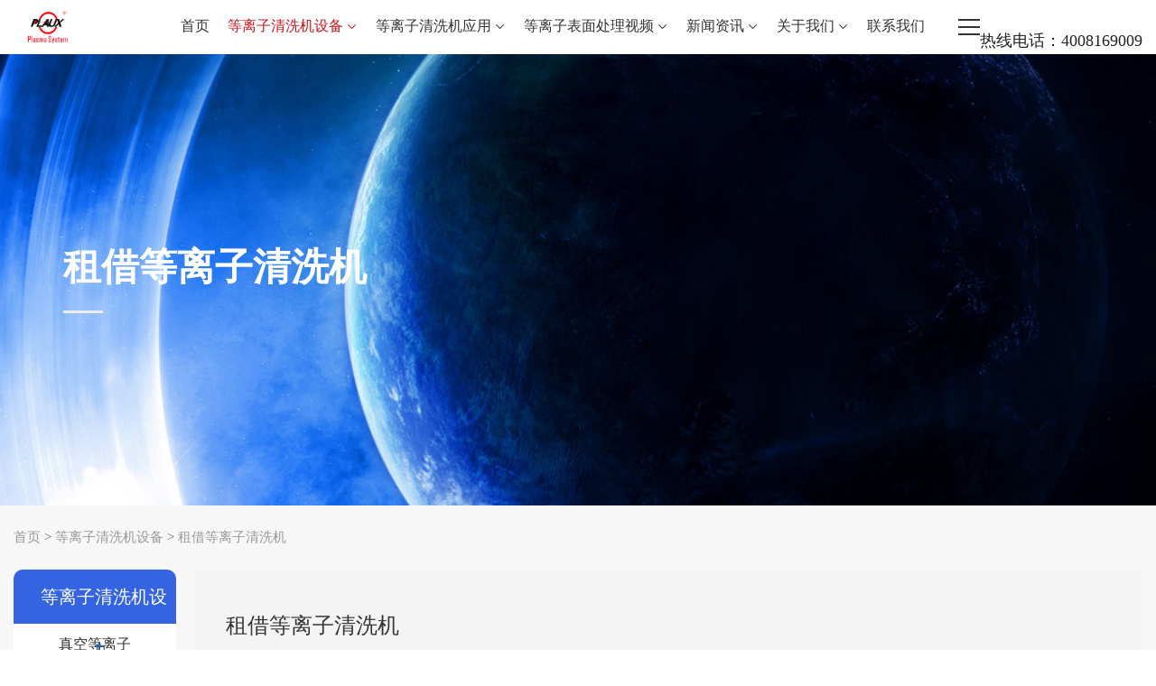

--- FILE ---
content_type: text/html; charset=utf-8
request_url: https://www.szplasma.com/zjdlzqxj/
body_size: 6330
content:
<!DOCTYPE html>
<html lang="zh-CN">

<head>
<meta charset="utf-8">
<!-- <meta http-equiv="X-UA-Compatible" content="IE=edge"> -->
<meta name="viewport" content="width=device-width, initial-scale=1">
<meta http-equiv="X-UA-Compatible" content="IE=edge,chrome=1" />
<title>租借等离子清洗机 - 等离子清洗机设备 - 普乐斯电子</title>
<meta name="keywords" content="租借等离子清洗机 - 等离子清洗机设备 - ,等离子清洗机,等离子清洗设备,真空等离子清洗机,等离子表面处理机" />
<meta name="description" content="昆山普乐斯电子科技有限公司14年专注于等离子表面处理工艺研究，专业的等离子清洗机设备生产厂家，在等离子清洗机、大气低温等离子表面处理系统、大气常压等离子清洗机设备、真空等离子清洗机等等设备都有多年生产经验，等离子表面处理方案供应商！" />
<link href="/template/default/style/css/bootstrap.min.css" rel="stylesheet">
<link href="/template/default/style/css/animate.min.css" rel="stylesheet">
<link href="/template/default/style/css/swiper-bundle.min.css" rel="stylesheet">
<link href="/template/default/style/css/iconfont.css" rel="stylesheet">
<link href="/template/default/style/css/video.css" rel="stylesheet">
<link href="/template/default/style/css/style.css" rel="stylesheet">
<link href="/template/default/style/css/f-style.css" rel="stylesheet">
<!--[if lt IE 9]>
<script src="/template/default/style/js/html5shiv.min.js"></script>
<script src="/template/default/style/js/respond.min.js"></script>
<![endif]-->
<script src="/template/default/style/js/iconfont.js"></script>
<!-- <base target="_blank" /> -->

<script>
var _hmt = _hmt || [];
(function() {
  var hm = document.createElement("script");
  hm.src = "https://hm.baidu.com/hm.js?0c02679c4c8ba1431e57b043bff9bb11";
  var s = document.getElementsByTagName("script")[0]; 
  s.parentNode.insertBefore(hm, s);
})();
</script></head>

<body>
<nav class="navbar navbar-os is-hidden" id="mainNav">
    <div class="container-fluid">
        <a class="navbar-logo" href="https://www.szplasma.com/">
            <img src="/data/upload/image/20230106/1672966358196247.jpg">
        </a>
        <!-- pc导航 -->
        <ul class="navbar-nav hidden-xs hidden-sm ">
            <li ><a href="https://www.szplasma.com/">首页</a></li>
                        <!-- 有子分类 -->
                                <!-- 产品类型 -->
                <li>
                    <a class=" active" href="https://www.szplasma.com/cpzx/">等离子清洗机设备<i class="iconfont icon-sm-down"></i></a>
                    <div class="nav-dropdown flex">
                        <div class="nav-cat nav-cat-p">
                            <ul>
                                                                <li>
                                    <a class="tit1 line1 " href="https://www.szplasma.com/zkdlzqxj/">真空等离子清洗机</a>
                                                                        <a class="tit2 line1 " href="https://www.szplasma.com/xxdlzqxj/">小型实验型等离子表面处理仪</a>
                                                                        <a class="tit2 line1 " href="https://www.szplasma.com/zdxdlzqxj/">中大型工业等离子清洗机</a>
                                                                        <a class="tit2 line1 " href="https://www.szplasma.com/zxsdlzqxj/">在线式真空等离子清洗机</a>
                                                                    </li>
                                                                <li>
                                    <a class="tit1 line1 " href="https://www.szplasma.com/dqdlzqxj/">大气等离子清洗机</a>
                                                                        <a class="tit2 line1 " href="https://www.szplasma.com/zpdlzqxj/">直喷等离子清洗机</a>
                                                                        <a class="tit2 line1 " href="https://www.szplasma.com/xzdlzqxj/">旋转等离子清洗机</a>
                                                                        <a class="tit2 line1 " href="https://www.szplasma.com/zdhdlzqxj/">自动化等离子清洗机</a>
                                                                        <a class="tit2 line1 " href="https://www.szplasma.com/dqkfdlzqxj/">大气宽幅等离子清洗机</a>
                                                                    </li>
                                                                <li>
                                    <a class="tit1 line1 " href="https://www.szplasma.com/dzdlzqxj/">定制等离子清洗机</a>
                                                                    </li>
                                                                <li>
                                    <a class="tit1 line1  active" href="https://www.szplasma.com/zjdlzqxj/">租借等离子清洗机</a>
                                                                    </li>
                                                            </ul>
                        </div>
                    </div>
                </li>
                            <!-- 有子分类 -->
                                <!-- 应用领域类型 -->
                <li>
                    <a class="" href="https://www.szplasma.com/yyly/">等离子清洗机应用<i class="iconfont icon-sm-down"></i></a>
                    <div class="nav-dropdown flex">
                        <div class="nav-cat">
                            <ul style="flex-wrap: wrap;">
                                                                <li>
                                    <a class="tit1 line1 " href="https://www.szplasma.com/dqdz/">电器电子</a>
                                                                        <a class="tit2 line1 " href="https://www.szplasma.com/dqdz_51.html">电子配件</a>
                                                                        <a class="tit2 line1 " href="https://www.szplasma.com/dqdz_50.html">手机摄像模组</a>
                                                                        <a class="tit2 line1 " href="https://www.szplasma.com/dqdz_49.html">手机外壳</a>
                                                                    </li>
                                                                <li>
                                    <a class="tit1 line1 " href="https://www.szplasma.com/qczz/">汽车制造</a>
                                                                    </li>
                                                                <li>
                                    <a class="tit1 line1 " href="https://www.szplasma.com/xpzz/">芯片制造</a>
                                                                        <a class="tit2 line1 " href="https://www.szplasma.com/xpzz_46.html">FPC板</a>
                                                                        <a class="tit2 line1 " href="https://www.szplasma.com/xpzz_45.html">PCB板</a>
                                                                    </li>
                                                                <li>
                                    <a class="tit1 line1 " href="https://www.szplasma.com/swyl/">生物医疗</a>
                                                                        <a class="tit2 line1 " href="https://www.szplasma.com/swyl_234.html">植入体</a>
                                                                        <a class="tit2 line1 " href="https://www.szplasma.com/swyl_233.html">注射器</a>
                                                                        <a class="tit2 line1 " href="https://www.szplasma.com/swyl_232.html">血型卡</a>
                                                                    </li>
                                                                <li>
                                    <a class="tit1 line1 " href="https://www.szplasma.com/gfzcl/">高分子材料</a>
                                                                    </li>
                                                                <li>
                                    <a class="tit1 line1 " href="https://www.szplasma.com/ysfz/">印刷纺织</a>
                                                                        <a class="tit2 line1 " href="https://www.szplasma.com/ysfz_162.html">泳镜</a>
                                                                        <a class="tit2 line1 " href="https://www.szplasma.com/ysfz_161.html">眼线笔头</a>
                                                                        <a class="tit2 line1 " href="https://www.szplasma.com/ysfz_160.html">护肤乳瓶</a>
                                                                    </li>
                                                                <li>
                                    <a class="tit1 line1 " href="https://www.szplasma.com/gxyq/">光学仪器</a>
                                                                    </li>
                                                                <li>
                                    <a class="tit1 line1 " href="https://www.szplasma.com/xnyhy/">新能源行业</a>
                                                                    </li>
                                                            </ul>
                        </div>
                    </div>
                </li>                
                            <!-- 有子分类 -->
                                <!-- 非产品类型 -->
                <li class="dropdown">
                    <a class="" href="https://www.szplasma.com/spzs/">等离子表面处理视频<i class="iconfont icon-sm-down"></i></a>
                    <div class="dropdown-menu">
                        <ul class="dropdown-menu-nav">
                                                        <li><a class="" href="https://www.szplasma.com/zkdlzqxjsp/"><span>真空等离子清洗机视频</span></a></li>
                                                        <li><a class="" href="https://www.szplasma.com/dqdlzqxjsp/"><span>大气等离子清洗机视频</span></a></li>
                                                        <li><a class="" href="https://www.szplasma.com/dzdlzqxjsp/"><span>定制等离子清洗机视频</span></a></li>
                                                    </ul>
                    </div>
                </li>                
                            <!-- 有子分类 -->
                                <!-- 非产品类型 -->
                <li class="dropdown">
                    <a class="" href="https://www.szplasma.com/xwzx/">新闻资讯<i class="iconfont icon-sm-down"></i></a>
                    <div class="dropdown-menu">
                        <ul class="dropdown-menu-nav">
                                                        <li><a class="" href="https://www.szplasma.com/hydt/"><span>行业资讯</span></a></li>
                                                        <li><a class="" href="https://www.szplasma.com/gsdt/"><span>公司动态</span></a></li>
                                                        <li><a class="" href="https://www.szplasma.com/dlzqxjbk/"><span>等离子清洗机百科</span></a></li>
                                                    </ul>
                    </div>
                </li>                
                            <!-- 有子分类 -->
                                <!-- 非产品类型 -->
                <li class="dropdown">
                    <a class="" href="https://www.szplasma.com/gywm/">关于我们<i class="iconfont icon-sm-down"></i></a>
                    <div class="dropdown-menu">
                        <ul class="dropdown-menu-nav">
                                                        <li><a class="" href="https://www.szplasma.com/qyjs/"><span>企业介绍</span></a></li>
                                                        <li><a class="" href="https://www.szplasma.com/ryzz/"><span>荣誉资质</span></a></li>
                                                        <li><a class="" href="https://www.szplasma.com/hzhb/"><span>合作伙伴</span></a></li>
                                                        <li><a class="" href="https://www.szplasma.com/gsfl/"><span>公司福利</span></a></li>
                                                        <li><a class="" href="https://www.szplasma.com/rczp/"><span>人才招聘</span></a></li>
                                                    </ul>
                    </div>
                </li>                
                            <!-- 无子分类 -->
            <li><a  href="https://www.szplasma.com/lxwm/">联系我们</a></li>
                    </ul>
        <span class="navbar-tel">热线电话：4008169009</span>
        <!-- 移动导航 -->
        <ul class="navbar_m-nav hidden-md hidden-lg">
            <li ><a href="https://www.szplasma.com/">首页</a></li>
                        <li class="m-drop-menu">
                <a href="javascript:;" class="active">等离子清洗机设备<i class="iconfont icon-sm-down"></i></a>
                <ul class="m-nav-list">
                                        <li><a href="https://www.szplasma.com/zkdlzqxj/" >真空等离子清洗机</a></li>
                                        <li><a href="https://www.szplasma.com/dqdlzqxj/" >大气等离子清洗机</a></li>
                                        <li><a href="https://www.szplasma.com/dzdlzqxj/" >定制等离子清洗机</a></li>
                                        <li><a href="https://www.szplasma.com/zjdlzqxj/" class="active">租借等离子清洗机</a></li>
                                    </ul>
            </li>
                        <li class="m-drop-menu">
                <a href="javascript:;" >等离子清洗机应用<i class="iconfont icon-sm-down"></i></a>
                <ul class="m-nav-list">
                                        <li><a href="https://www.szplasma.com/dqdz/" >电器电子</a></li>
                                        <li><a href="https://www.szplasma.com/qczz/" >汽车制造</a></li>
                                        <li><a href="https://www.szplasma.com/xpzz/" >芯片制造</a></li>
                                        <li><a href="https://www.szplasma.com/swyl/" >生物医疗</a></li>
                                        <li><a href="https://www.szplasma.com/gfzcl/" >高分子材料</a></li>
                                        <li><a href="https://www.szplasma.com/ysfz/" >印刷纺织</a></li>
                                        <li><a href="https://www.szplasma.com/gxyq/" >光学仪器</a></li>
                                        <li><a href="https://www.szplasma.com/xnyhy/" >新能源行业</a></li>
                                    </ul>
            </li>
                        <li class="m-drop-menu">
                <a href="javascript:;" >等离子表面处理视频<i class="iconfont icon-sm-down"></i></a>
                <ul class="m-nav-list">
                                        <li><a href="https://www.szplasma.com/zkdlzqxjsp/" >真空等离子清洗机视频</a></li>
                                        <li><a href="https://www.szplasma.com/dqdlzqxjsp/" >大气等离子清洗机视频</a></li>
                                        <li><a href="https://www.szplasma.com/dzdlzqxjsp/" >定制等离子清洗机视频</a></li>
                                    </ul>
            </li>
                        <li class="m-drop-menu">
                <a href="javascript:;" >新闻资讯<i class="iconfont icon-sm-down"></i></a>
                <ul class="m-nav-list">
                                        <li><a href="https://www.szplasma.com/hydt/" >行业资讯</a></li>
                                        <li><a href="https://www.szplasma.com/gsdt/" >公司动态</a></li>
                                        <li><a href="https://www.szplasma.com/dlzqxjbk/" >等离子清洗机百科</a></li>
                                    </ul>
            </li>
                        <li class="m-drop-menu">
                <a href="javascript:;" >关于我们<i class="iconfont icon-sm-down"></i></a>
                <ul class="m-nav-list">
                                        <li><a href="https://www.szplasma.com/qyjs/" >企业介绍</a></li>
                                        <li><a href="https://www.szplasma.com/ryzz/" >荣誉资质</a></li>
                                        <li><a href="https://www.szplasma.com/hzhb/" >合作伙伴</a></li>
                                        <li><a href="https://www.szplasma.com/gsfl/" >公司福利</a></li>
                                        <li><a href="https://www.szplasma.com/rczp/" >人才招聘</a></li>
                                    </ul>
            </li>
                        <li><a href="https://www.szplasma.com/lxwm/">联系我们</a></li>
                    </ul>
        <div class="nav-bar-right clearfix">
            <!-- <div class="input-search ">
                <form action="/Search/index.html" method="get" class="clear">
                    <input type="text" class="form-control" name="keyword" placeholder="搜索产品，应用...">
                    <button type="submit" class="btn btn-so"><i class="iconfont icon-sousuo"></i></button>
                </form>
            </div>
            <div class="dropdown lan-dropdown">
                <span id="dLabel" type="button" data-toggle="dropdown" aria-haspopup="true" aria-expanded="false">
                    <span class="iconfont icon-diqiu"></span> Language <span class="iconfont icon-sm-down"></span>
                </span>
                <ul class="dropdown-menu" aria-labelledby="dLabel">
                    <li><a href="#">CN</a></li>
                    <li><a href="#" target="_blank">EN</a></li>
                </ul>
            </div> -->
            <div class="c-switch">
                <i></i>
                <i></i>
                <i></i>
            </div>
        </div>
    </div>
</nav>
<div class="page-banner page-banner1" style="background-image: url(/data/upload/image/20221124/1669291834616645.jpg);">
    <div class="container flex flex-ac ">
        <div class="ban-grid  wow fadeInUp">
            <h2>租借等离子清洗机</h2>
            <div class="line"></div>
        </div>
    </div>
</div>
<div class="detail-wrap">
    <div class="container">
        <div class="bread-cell">
        	<a href="https://www.szplasma.com/">首页</a> > <a href="https://www.szplasma.com/cpzx/" title="等离子清洗机设备">等离子清洗机设备</a> > <a href="https://www.szplasma.com/zjdlzqxj/" title="租借等离子清洗机">租借等离子清洗机</a><div class="head-right">
    <link rel="stylesheet" href="/template/default/style/css/mdui.css" />
    <link rel="stylesheet" href="/template/default/style/css/app.css" />
    <script src="/template/default/style/js/mdui.js"></script>
    <button class="mdui-btn app-btn" mdui-drawer="{target: '#left-drawer'}"><i class="iconfont icon-shebeiguanlibeifen5"></i></button>
    <div class="mdui-drawer mdui-drawer-right mdui-drawer-close" id="left-drawer">
        <ul class="mdui-list app-slide-menu app-collapse-menu" mdui-collapse="{accordion: true}">
                        <li class="mdui-collapse-item  app-hide-list  app-collapse-list">
                <div class="mdui-collapse-item-header mdui-list-item mdui-ripple  mdui-p-x-0">
                    <div class="menu-click mdui-list-item-content mdui-text-left" onClick="">
                        真空等离子清洗机                        <i class="mdui-collapse-item-arrow iconfont mdui-float-right">&#xe600;</i>
                    </div>
                </div>
                <ul class="mdui-collapse-item-body mdui-list mdui-list-dense">
                	                    <li class="mdui-list-item mdui-ripple app-sub-list  app-hide-list">
                        <a href="https://www.szplasma.com/xxdlzqxj/" class="app-list-item-link mdui-text-left">小型实验型等离子表面处理仪 </a>
                    </li>
                                        <li class="mdui-list-item mdui-ripple app-sub-list  app-hide-list">
                        <a href="https://www.szplasma.com/zdxdlzqxj/" class="app-list-item-link mdui-text-left">中大型工业等离子清洗机 </a>
                    </li>
                                        <li class="mdui-list-item mdui-ripple app-sub-list  app-hide-list">
                        <a href="https://www.szplasma.com/zxsdlzqxj/" class="app-list-item-link mdui-text-left">在线式真空等离子清洗机 </a>
                    </li>
                                    </ul>
            </li>
                        <li class="mdui-collapse-item  app-hide-list  app-collapse-list">
                <div class="mdui-collapse-item-header mdui-list-item mdui-ripple  mdui-p-x-0">
                    <div class="menu-click mdui-list-item-content mdui-text-left" onClick="">
                        大气等离子清洗机                        <i class="mdui-collapse-item-arrow iconfont mdui-float-right">&#xe600;</i>
                    </div>
                </div>
                <ul class="mdui-collapse-item-body mdui-list mdui-list-dense">
                	                    <li class="mdui-list-item mdui-ripple app-sub-list  app-hide-list">
                        <a href="https://www.szplasma.com/zpdlzqxj/" class="app-list-item-link mdui-text-left">直喷等离子清洗机 </a>
                    </li>
                                        <li class="mdui-list-item mdui-ripple app-sub-list  app-hide-list">
                        <a href="https://www.szplasma.com/xzdlzqxj/" class="app-list-item-link mdui-text-left">旋转等离子清洗机 </a>
                    </li>
                                        <li class="mdui-list-item mdui-ripple app-sub-list  app-hide-list">
                        <a href="https://www.szplasma.com/zdhdlzqxj/" class="app-list-item-link mdui-text-left">自动化等离子清洗机 </a>
                    </li>
                                        <li class="mdui-list-item mdui-ripple app-sub-list  app-hide-list">
                        <a href="https://www.szplasma.com/dqkfdlzqxj/" class="app-list-item-link mdui-text-left">大气宽幅等离子清洗机 </a>
                    </li>
                                    </ul>
            </li>
                        <li class="mdui-collapse-item  app-hide-list  app-collapse-list">
                <div class="mdui-collapse-item-header mdui-list-item mdui-ripple  mdui-p-x-0">
                    <a class="menu-click mdui-list-item-content mdui-text-left" href="https://www.szplasma.com/dzdlzqxj/">
                        定制等离子清洗机                    </a>
                </div>
            </li>
                        <li class="mdui-collapse-item  app-hide-list  app-collapse-list">
                <div class="mdui-collapse-item-header mdui-list-item mdui-ripple  mdui-p-x-0">
                    <a class="menu-click mdui-list-item-content mdui-text-left" href="https://www.szplasma.com/zjdlzqxj/">
                        租借等离子清洗机                    </a>
                </div>
            </li>
                    </ul>
    </div>
</div>        </div>
        <div class="apl-container cleafix">
        	<div class="apl-sidebar">
			<div class="apl-bar-hd">等离子清洗机设备 <i class="iconfont icon-sm-down"></i></div>
	    <div class="treebox">
	        <ul class="menu2">
								<li class="level1">
										<a href="javascript:;" title="真空等离子清洗机" class="">真空等离子清洗机<i></i></a>
					<ul class="level2">
												<li><a href="https://www.szplasma.com/xxdlzqxj/">小型实验型等离子表面处理仪</a></li>
												<li><a href="https://www.szplasma.com/zdxdlzqxj/">中大型工业等离子清洗机</a></li>
												<li><a href="https://www.szplasma.com/zxsdlzqxj/">在线式真空等离子清洗机</a></li>
											</ul>
									</li>
								<li class="level1">
										<a href="javascript:;" title="大气等离子清洗机" class="">大气等离子清洗机<i></i></a>
					<ul class="level2">
												<li><a href="https://www.szplasma.com/zpdlzqxj/">直喷等离子清洗机</a></li>
												<li><a href="https://www.szplasma.com/xzdlzqxj/">旋转等离子清洗机</a></li>
												<li><a href="https://www.szplasma.com/zdhdlzqxj/">自动化等离子清洗机</a></li>
												<li><a href="https://www.szplasma.com/dqkfdlzqxj/">大气宽幅等离子清洗机</a></li>
											</ul>
									</li>
								<li class="level1">
										<a href="https://www.szplasma.com/dzdlzqxj/" title="定制等离子清洗机" class="">定制等离子清洗机</a>
									</li>
								<li class="level1">
										<a href="https://www.szplasma.com/zjdlzqxj/" title="租借等离子清洗机" class=" on">租借等离子清洗机</a>
									</li>
							</ul>
		</div>
	    <script src="/template/default/style/js/jquery1.8.3.min.js"></script>
    <script src="/template/default/style/js/easing.js"></script>
    <script>
    //等待dom元素加载完毕.
    $(function() {
        $(".treebox .level1>a").click(function() {
            if ($(this).hasClass('current')) {
                $(this).removeClass('current')
                    .find('i').removeClass('down') //小箭头向下样式
                    .parent().next().slideUp('slow', 'easeOutQuad') //下一个元素显示
            } else {
                $(this).addClass('current') //给当前元素添加"current"样式
                    .find('i').addClass('down') //小箭头向下样式
                    .parent().next().slideDown('slow', 'easeOutQuad') //下一个元素显示
                    .parent().siblings().children('a').removeClass('current') //父元素的兄弟元素的子元素去除"current"样式
                    .find('i').removeClass('down').parent().next().slideUp('slow', 'easeOutQuad'); //隐藏
                // return false; //阻止默认时间
            }

        });
    })
    </script>
</div>            <div class="apl-panel">
                <div class="apl-body">
                    <div class="apl-top clearfix">
                        <div class="apl-hd">租借等离子清洗机</div>
                        <div class="filter-search rr">
                            <!-- <form action="" method="get">
                                <input type="text" class="filter-input" name="kw" id="key" placeholder="输入关键词快速搜索相关方案">
                                <button type="submit" class="btn-so"><i class="iconfont icon-sousuo"></i></button>
                            </form> -->
                        </div>
                    </div>
                                        <div class="row apl-rows">
                                                <div class="col-sm-4">
                            <a href="https://www.szplasma.com/zjdlzqxj_146.html" class="apl-box wow fadeInUp">
                                <div class="apl-pic scale">
                                    <img src="/data/upload/image/timthumb.php?src=/data/upload/image/20230309/1678347291693497.png&w=400&h=400&q=85">
                                </div>
                                <div class="apl-grid">
                                    <div class="apl-title line2">租借等离子清洗机设备 等离子表面处理设备出租 PM/R-80LN</div>
                                    
                                    <!-- <div class="apl-info">租借等离子清洗机设备，解决等离子清洗机设备昂贵问题</div> -->
                                    <!-- <i class="iconfont icon-right"></i> -->
                                </div>
                            </a>
                        </div>
                                            </div>
                                    </div>
            </div>
        </div>
    </div>
</div>
<!-- footer -->
<div class="footer">
    <div class="container">
        <div class="foot-row flex">
            <div class="foot-logo"><img src="/data/upload/image/20230106/1672966572519116.png" class="white"></div>
            <div class="foot-add">
                <div class="info-cell">
                    <div class="hd">咨询热线</div>
                    <div class="bd tel-bd">400-816-9009</div>
                </div>
                <div class="info-cell">
                    <div class="hd">邮箱</div>
                    <div class="bd ">info@plasmause.com</div>
                </div>
                <div class="info-cell">
                    <div class="hd">地址</div>
                    <div class="bd ">昆山市巴城镇东盛路298号</div>
                </div>                
            </div>
            <div class="flex_bd">
                <div class="foot-nav-cells flex flex-center flex-zBetween">
                    <div class="foot-nav">
                        <div class="foot-nav-txt"><a href="javascript:;">热门产品</a></div>
                        <ul class="foot-nav-list">
                                                        <li><a href="https://www.szplasma.com/zkdlzqxj/">真空等离子清洗机</a></li>
                                                        <li><a href="https://www.szplasma.com/dqdlzqxj/">大气等离子清洗机</a></li>
                                                        <li><a href="https://www.szplasma.com/dzdlzqxj/">定制等离子清洗机</a></li>
                                                        <li><a href="https://www.szplasma.com/zjdlzqxj/">租借等离子清洗机</a></li>
                                                    </ul>
                    </div>
                    <div class="foot-nav">
                        <div class="foot-nav-txt"><a href="javascript:;">行业应用</a></div>
                        <ul class="foot-nav-list">
                                                        <li><a href="https://www.szplasma.com/dqdz/">电器电子</a></li>
                                                        <li><a href="https://www.szplasma.com/qczz/">汽车制造</a></li>
                                                        <li><a href="https://www.szplasma.com/xpzz/">芯片制造</a></li>
                                                        <li><a href="https://www.szplasma.com/swyl/">生物医疗</a></li>
                                                        <li><a href="https://www.szplasma.com/gfzcl/">高分子材料</a></li>
                                                        <li><a href="https://www.szplasma.com/ysfz/">印刷纺织</a></li>
                                                        <li><a href="https://www.szplasma.com/gxyq/">光学仪器</a></li>
                                                        <li><a href="https://www.szplasma.com/xnyhy/">新能源行业</a></li>
                                                    </ul>
                    </div>
                    <div class="foot-nav">
                        <div class="foot-nav-txt"><a href="javascript:;">关于我们</a></div>
                        <ul class="foot-nav-list">
                                                        <li><a href="https://www.szplasma.com/qyjs/">企业介绍</a></li>
                                                        <li><a href="https://www.szplasma.com/ryzz/">荣誉资质</a></li>
                                                        <li><a href="https://www.szplasma.com/hzhb/">合作伙伴</a></li>
                                                        <li><a href="https://www.szplasma.com/gsfl/">公司福利</a></li>
                                                        <li><a href="https://www.szplasma.com/rczp/">人才招聘</a></li>
                                                    </ul>
                    </div>
                </div>
            </div>
            <div class="foot-right-info">
                <div class="info-link">
                    <div class="info-item">
                        <img src="/data/upload/image/20221124/1669287352448735.png"><br>
                        微信二维码
                    </div>
                    <div class="info-item">
                        <img src="/data/upload/image/20221124/1669287352448735.png"><br>
                        手机端二维码
                    </div>
                    <div class="info-item">
                        <img src="/data/upload/image/20221124/1669287352448735.png"><br>
                        抖音二维码
                    </div>
                    <div class="info-item">
                        <img src="/data/upload/image/20221124/1669287422115789.png"><br>
                        百家号二维码
                    </div>
                </div>
            </div>
        </div>
                <div class="foot-bar">
            <!--  flex flex-center flex-zBetween -->
            <div class="copyright" style="text-align: center;">
                <span>©2026&nbsp;&nbsp;普乐斯电子 版权所有</span>
                <span> 备案号：<a href="https://beian.miit.gov.cn/" target="_blank">苏ICP备11060938号-2</a></span>
            </div>
            <!-- <ul class="foot-link">
                <li><a href="#">网站地图</a></li>
                <li class="line">|</li>
            </ul> -->
        </div>
    </div>
</div>
<!-- 侧边 -->
<div class="bar-fixed">
    <a href="tel:400-816-9009" class="bar-link">
        <span class="iconfont icon-dianhua"></span>
        <div class="txt">电话咨询</div>
        <div class="bar-abs">400-816-9009</div>
    </a>
    <a href="https://p.qiao.baidu.com/cps5/chatIndex?siteToken=1682ccf96fa43150bd977bb01c31c242&speedLogId=16692582786548d78_1669258278654_13283&bid=2140493230010516180&eid=3454478&reqParam=%7B%22from%22%3A0,%22sid%22%3A%22-100%22,%22tid%22%3A%22-1%22,%22ttype%22%3A1,%22siteId%22%3A%221051618%22,%22userId%22%3A%223454478%22,%22pageId%22%3A0%7D" target="_blank" class="bar-link">
        <span class="iconfont icon-zaixianzixun"></span>
        <div class="txt">在线咨询</div>
    </a>
    <a href="javascript:;" class="bar-link mhide">
        <span class="iconfont icon-weixin"></span>
        <div class="txt">微信咨询</div>
        <div class="bar-abs"><img src="/data/upload/image/20221124/1669287352448735.png"></div>
    </a>
    <a href="https://www.szplasma.com/lxwm/" class="bar-link">
        <span class="iconfont icon-shubiao"></span>
        <div class="txt">联系方式</div>
    </a>
    <a href="javascript:;" class="bar-link" id="backTop">
        <span class="iconfont icon-fanhuidingbu"></span>
        <div class="txt">返回顶部</div>
    </a>
</div>

<script src="/template/default/style/js/jquery-2.1.1.min.js"></script>
<script src="/template/default/style/js/bootstrap.min.js"></script>
<script src="/template/default/style/js/swiper-bundle.min.js"></script>
<script src="/template/default/style/js/wow.min.js"></script>
<script src="/template/default/style/js/jquery.waypoints.min.js"></script>
<script src="/template/default/style/js/jquery.countup.min.js"></script>
<script src="/template/default/style/js/jquery.superslide.js"></script>
<script src="/template/default/style/js/common.js"></script><script src="/template/default/style/js/stickup.min.js"></script>
<script src="/template/default/style/js/jquery.nav.js"></script>
</body>
</html>

--- FILE ---
content_type: text/css
request_url: https://www.szplasma.com/template/default/style/css/iconfont.css
body_size: 669
content:
@font-face {font-family: "iconfont";
  src: url('../fonts/iconfont.eot'); /* IE9 */
  src: url('../fonts/iconfont.eot') format('embedded-opentype'), /* IE6-IE8 */
  url('../fonts/iconfont.woff') format('woff'),
  url('../fonts/iconfont.ttf') format('truetype'), /* chrome, firefox, opera, Safari, Android, iOS 4.2+ */
  url('../fonts/iconfont.svg') format('svg'); /* iOS 4.1- */
}

.iconfont {
  font-family: "iconfont" !important;
  font-size: 16px;
  font-style: normal;
  -webkit-font-smoothing: antialiased;
  -moz-osx-font-smoothing: grayscale;
}

.icon-huo:before {
  content: "\e611";
}

.icon-down2:before {
  content: "\e7ca";
}

.icon-zhuye:before {
  content: "\e610";
}

.icon-fanhui:before {
  content: "\e60f";
}

.icon-zixun:before {
  content: "\e6b8";
}

.icon-tianmao:before {
  content: "\e60d";
}

.icon-jingdongicon:before {
  content: "\e6c8";
}

.icon-duihua:before {
  content: "\e60c";
}

.icon-wenjian:before {
  content: "\e627";
}

.icon-email:before {
  content: "\e631";
}

.icon-down1:before {
  content: "\e60b";
}

.icon-dizhi:before {
  content: "\e7c2";
}

.icon-time:before {
  content: "\e6b1";
}

.icon-QQ:before {
  content: "\e72e";
}

.icon-weixin1:before {
  content: "\e656";
}

.icon-weibo:before {
  content: "\e613";
}

.icon--close:before {
  content: "\e60a";
}

.icon-jiantou:before {
  content: "\e87b";
}

.icon-left_a:before {
  content: "\e608";
}

.icon-soso:before {
  content: "\e63e";
}

.icon-search:before {
  content: "\e609";
}

.icon-right_a:before {
  content: "\e961";
}

.icon-tenxunweibo:before {
  content: "\e621";
}

.icon-Twitter:before {
  content: "\e63d";
}

.icon-ins:before {
  content: "\e62a";
}

.icon-you-tube:before {
  content: "\e607";
}

.icon-facebook:before {
  content: "\e63b";
}

.icon-ffs:before {
  content: "\e684";
}

.icon-shezhi:before {
  content: "\e606";
}

.icon-dian:before {
  content: "\e615";
}

.icon-icon:before {
  content: "\e643";
}

.icon-zaixianzixun:before {
  content: "\e603";
}

.icon-fanhuidingbu:before {
  content: "\e729";
}

.icon-shubiao:before {
  content: "\e604";
}

.icon-dianhua:before {
  content: "\e7a1";
}

.icon-sm-down:before {
  content: "\e67a";
}

.icon-up:before {
  content: "\e667";
}

.icon-left:before {
  content: "\e66d";
}

.icon-right:before {
  content: "\e826";
}

.icon-down:before {
  content: "\e827";
}

.icon-yiyongzhaoming:before {
  content: "\e63c";
}

.icon-bofang:before {
  content: "\e605";
}

.icon-weixin:before {
  content: "\e67c";
}

.icon-jiantouyou:before {
  content: "\e600";
}

.icon-diqiu:before {
  content: "\e601";
}

.icon-sousuo:before {
  content: "\e626";
}

.icon-hebingxingzhuang:before {
  content: "\e6ab";
}

.icon-zhinengyingjian:before {
  content: "\e602";
}

.icon-kongzhi:before {
  content: "\e66b";
}

.icon-plume:before {
  content: "\e960";
}

.icon-shoujichongdian:before {
  content: "\e60e";
}

.icon-shebeiguanlibeifen5:before {
  content: "\e706";
}



--- FILE ---
content_type: text/css
request_url: https://www.szplasma.com/template/default/style/css/video.css
body_size: 2700
content:
ul,li{padding:0;margin:0}*{-webkit-box-sizing:border-box;-moz-box-sizing:border-box;box-sizing:border-box}.video-box{position:fixed;top:0;left:0;right:0;bottom:0;width:100%;height:100%;font-size:0;z-index:99999999999}.video-box button{display:inline-block;padding:0;border:0;background:0 0;text-align:center;outline:none;cursor:pointer}.video-box .video-button{display:inline-block;width:36px;height:36px;color:#fff;position:relative;overflow:hidden}.video-box .video-button i{font-size:56px}.video-box .video-button.video-btn-volume i{font-size:20px}.video-box .video-button.video-tooltip-toggle i{font-size:20px}.video-box .video-video{position:relative;width:100%;height:100%;overflow:hidden}.video-box .video-video video{position:relative;display:block;top:0;left:0;width:100%;height:100%;background:#000}.video-box .video-container{width:852px;min-height:550px;max-height:90vh;background:#000;overflow:hidden;opacity:0}.video-box .video-container.video-ready{opacity:1}.video-box.quanping .video-container{width:100%;height:100%;max-height:100%;position:relative;left:0;top:0;transform:none}.video-box.video-playing .video-div.video-hide-ui .video-ui{-webkit-transform:translateY(39px);-ms-transform:translateY(39px);transform:translateY(39px)}.video-box.heibian .video-container{padding:40px 0}.video-box.heibian .video-div.video-hide-ui .video-ui{-webkit-transform:translateY(0px);-ms-transform:translateY(0px);transform:translateY(0px)}.video-box.heibian.quanping .video-container{padding:0}.video-box.hideui .video-div .video-ui{-webkit-transform:translateY(39px);-ms-transform:translateY(39px);transform:translateY(39px)}.video-box .i{font-family:none;height:100%;width:100%;background-size:80%;background-position:center;background-repeat:no-repeat}.video-box .i:before,.video-box i:after{display:none!important}.video-box .i-voice-on{background-image:url(../fonts/9dd511ca6f8241acb6c95fc8af3285fc.woff)}.video-box .i-voice-off{background-image:url(../fonts/21e8251fea1b47b88f97492f4547ba21.woff)}.video-box .i-bofang{background-image:url(../fonts/6b86889f63ba48969a3427111dbf6866.woff)}.video-box .i-zhanting{background-image:url(../fonts/81a299e8b61c484b9e74f949197ceab4.woff)}.video-box .i-quanping{background-image:url(../fonts/d551dd0cc9fd44f79b48912e323c804a.woff)}.video-box .i-suoxiao{background-image:url(../fonts/fabb9c22abbc4a89b666406c9317743b.woff)}.video-bg{position:absolute;height:100%;width:100%;background:#000;opacity:.9}.video-div{background:#000;font-size:0;letter-spacing:-1px;position:absolute;height:100%;width:100%;top:0;left:0}.video-ui{position:absolute;width:100%;height:41px;background-color:rgba(0,0,0,.8);left:0;bottom:0;z-index:6;letter-spacing:.25px;-webkit-transition:transform .3s ease;-o-transition:transform .3s ease;-ms-transition:transform .3s ease;-moz-transition:transform .3s ease;transition:transform .3s ease;-webkit-transform:translateY(0px);-o-transform:translateY(0px);-ms-transform:translateY(0px);-moz-transform:translateY(0px);transform:translateY(0px)}.video-loading-pulse{position:absolute;width:6px;height:24px;top:50%;left:50%;background-color:rgba(255,255,255,.2);-webkit-animation:pulse 750ms infinite;animation:pulse 750ms infinite;-webkit-animation-delay:250ms;animation-delay:250ms}.video-loading-pulse:before,.video-loading-pulse:after{content:'';position:absolute;display:block;height:16px;width:6px;background:rgba(255,255,255,.2);top:50%;-webkit-transform:translateY(-50%);transform:translateY(-50%);-webkit-animation:pulse 750ms infinite;animation:pulse 750ms infinite}.video-loading-pulse:before{left:-12px}.video-loading-pulse:after{left:12px;-webkit-animation-delay:500ms;animation-delay:500ms}@keyframes pulse{50%{background:#fff}}.video-loading{opacity:1;color:#2c97f6;font-size:0;overflow:hidden;box-shadow:0 0 0 3600px #000;background:#000;width:30px;height:30px;-webkit-transition:all .5s;-o-transition:all .5s;-ms-transition:all .5s;-moz-transition:all .5s;transition:all .5s}.video-loading i{border-radius:50%;width:24px;height:24px;display:block;border:.25rem solid rgba(255,255,255,.2);border-top-color:#fff;-webkit-animation:adeg 1s infinite linear;-o-animation:adeg 1s infinite linear;-ms-animation:adeg 1s infinite linear;-moz-animation:adeg 1s infinite linear;animation:adeg 1s infinite linear}.video-loading .i-loading:before{display:none;opacity:0;visibility:hidden}.video-loading.yihuanchun{opacity:0}@keyframes adeg{0%{-webkit-transform:rotate(0deg);transform:rotate(0deg)}100%{-webkit-transform:rotate(360deg);transform:rotate(360deg)}}.video-close{position:absolute;top:calc(52px + 2%);right:5%;width:30px;height:30px;cursor:pointer;background:url(../fonts/7af8f7f2d6de4ec894ef140033ec9cee.woff);background-repeat:no-repeat}.video-bofang.f-czspjuzhong{z-index:2;font-size:0}.video-bofang.f-czspjuzhong i{display:block;border-radius:50%;text-align:center;background-color:rgba(0,0,0,.8);color:#fff;width:60px;height:60px;cursor:pointer;line-height:62px;font-size:66px;-webkit-transition:transform 1s;-o-transition:transform 1s;-ms-transition:transform 1s;-moz-transition:transform 1s;transition:transform 1s}.video-hide{z-index:0!important}.video-hide i{opacity:0;-webkit-transform:scale(3);-o-transform:scale(3);-ms-transform:scale(3);-moz-transform:scale(3);transform:scale(3);will-change:transform,opacity;z-index:0}.video-progress{display:block;position:absolute;width:100%;bottom:36px;height:5px;cursor:pointer;-webkit-transition:all .3s ease;-o-transition:all .3s ease;-ms-transition:all .3s ease;-moz-transition:all .3s ease;transition:all .3s ease;z-index:2}.video-progress:hover .video-progress-hover,.video-progress:hover .video-tooltip-time{opacity:1}.video-tooltip-time{width:46px;position:absolute;height:20px;z-index:5;left:0;right:0;bottom:8px;opacity:0;-webkit-transition:opacity .5s;-o-transition:opacity .5s;-ms-transition:opacity .5s;-moz-transition:opacity .5s;transition:opacity .5s}.video-tooltip-time .video-tinytip-content{margin-left:-23px}.video-tooltip-time .video-text{background:rgba(0,0,0,.5);padding:2px;border-radius:2px}.video-tinytip .video-tooltip-content{display:inline-block;padding:0 4px;color:rgba(255,255,255,.5);font-size:10px;line-height:20px;text-align:center}.video-progress-padding{position:absolute;width:100%;height:16px;bottom:0;z-index:40;cursor:pointer}.video-progress-list{position:relative;top:-1px;z-index:39;width:100%;height:100%;background-color:rgba(255,255,255,.2);-webkit-transform:scaleY(.6);-ms-transform:scaleY(.6);transform:scaleY(.6);transition:-webkit-transform .1s cubic-bezier(.4,0,1,1);transition:transform .1s cubic-bezier(.4,0,1,1);transition:transform .1s cubic-bezier(.4,0,1,1),-webkit-transform .1s cubic-bezier(.4,0,1,1)}.video-progress-play,.video-progress-buffer,.video-progress-hover{position:absolute;top:0;left:0;width:0;height:100%}.video-progress-buffer{z-index:33;background-color:rgba(255,255,255,.4);-webkit-transition:all .3s ease;-o-transition:all .3s ease;-ms-transition:all .3s ease;-moz-transition:all .3s ease;transition:all .3s ease}.video-progress-hover{z-index:34;background-color:rgba(255,255,255,.5);opacity:0;-webkit-transition:opacity .25s cubic-bezier(0,0,.2,1);-o-transition:opacity .25s cubic-bezier(0,0,.2,1);-ms-transition:opacity .25s cubic-bezier(0,0,.2,1);-moz-transition:opacity .25s cubic-bezier(0,0,.2,1);transition:opacity .25s cubic-bezier(0,0,.2,1)}.video-progress-play{z-index:35;background-color:#2c97f6}.video-progress-handle{width:13px;height:13px;position:absolute;top:50%;right:-6.5px;margin-top:-6.5px;border-radius:50%;background-color:#2c97f6;-webkit-transform:scale(0);-ms-transform:scale(0);transform:scale(0);transition:-webkit-transform .1s cubic-bezier(.4,0,1,1);transition:transform .1s cubic-bezier(.4,0,1,1);transition:transform .1s cubic-bezier(.4,0,1,1),-webkit-transform .1s cubic-bezier(.4,0,1,1)}.video-progress-padding:hover+.video-progress-list{-webkit-transform:scaleY(1);-ms-transform:scaleY(1);transform:scaleY(1)}.video-progress-padding:hover+.video-progress-list .video-progress-handle{-webkit-transform:scale(1);-ms-transform:scale(1);transform:scale(1)}.video-controls-buttons{position:absolute;bottom:0;left:0;height:36px;width:100%;padding:0 10px;z-index:3}.video-time-panel{font-size:12px;color:#777;display:inline-block;vertical-align:top;height:36px;padding:0 5px;line-height:36px;letter-spacing:.25px}.video-time-panel-current{color:#dededf}.video-fullscreen{float:right}.video-definition{float:right;width:55px;height:36px;position:relative}.video-definition .video-button{width:100%}.video-definition .video-button span{background:#fff;color:#333;font-size:14px;padding:2px 5px}.video-definition .video-tooltip-content{width:80px;left:50%;margin-left:-40px;display:none;background:rgba(0,0,0,.5)}.video-definition:hover .video-tooltip-content{position:absolute;bottom:35px;color:#aaa;display:block;z-index:6}.video-menu .video-menu-item{display:block;width:100%;line-height:36px;font-size:14px;text-align:center;white-space:nowrap;padding:0 12px;cursor:pointer;position:relative;height:38px;background:-webkit-linear-gradient(top,transparent 0,transparent 50%,rgba(255,255,255,0.1) 50%) center bottom no-repeat;background-size:80% 1px}.video-menu .video-menu-item:hover{color:#fff;background:rgba(255,255,255,.12)}.video-menu .video-menu-item.video-active{color:#ff8f00}.video-volume{float:right;position:relative}.video-popup .video-popup-content{transform:scaleY(0);bottom:41px;position:absolute}.video-popup .video-popup-content:after{content:'';position:absolute;bottom:-10px;left:50%;margin-left:-5px;border:5px solid transparent;border-top-color:rgba(0,0,0,.5)}.video-popup:hover .video-popup-content{-webkit-transform:scaleY(1);-o-transform:scaleY(1);-ms-transform:scaleY(1);-moz-transform:scaleY(1);transform:scaleY(1)}.video-volume-slider{left:0;width:36px;height:100px;cursor:pointer;background:rgba(0,0,0,.8)}.video-tinytip-tiao{position:absolute;top:0;left:0;width:100%;height:100%}.video-volume-range{position:absolute;left:16px;top:10px;width:4px;height:80px;background-color:rgba(0,0,0,.2)}.video-volume-range-current{position:absolute;left:0;bottom:0;width:100%;height:50%;background-color:#2c97f6}.video-volume-handle{position:absolute;top:0;left:-4px;width:12px;height:3px;background-color:#fff}@media(max-width:998px){.video-box .video-container{width:80vw;max-height:80vh;min-height:44.9vw}}@media(max-width:468px){.video-box .video-container{width:100vw;min-height:54.9vw}.video-loading i{font-size:26px}.video-definition{display:none}}.f-czspjuzhong{position:absolute;top:50%;left:50%;-webkit-transform:translate(-50%,-50%);-o-transform:translate(-50%,-50%);-ms-transform:translate(-50%,-50%);-moz-transform:translate(-50%,-50%);transform:translate(-50%,-50%)}

--- FILE ---
content_type: text/css
request_url: https://www.szplasma.com/template/default/style/css/style.css
body_size: 25929
content:
@charset "utf-8";

body {
	font-family: 微软雅黑;
	margin: 0;
	padding: 0;
}

img {
	max-width: 100%;
}

ul,
h3,
h2,
h1,
li,
p {
	padding: 0;
	margin: 0;
	list-style: none;
}

a:hover,
a:focus {
	text-decoration: none;
}

.btn:focus,
.btn:active,
.btn:focus:active {
	outline: 0;
}

.flex {
	display: -webkit-box;
	/* 老版本语法: Safari, iOS, Android browser, older WebKit browsers. */
	display: -moz-box;
	/* 老版本语法: Firefox (buggy) */
	display: -ms-flexbox;
	/* 混合版本语法: IE 10 */
	display: -webkit-flex;
	/* 新版本语法: Chrome 21+ */
	display: flex;
	/* 新版本语法: Opera 12.1, Firefox 22+ */
}

/* 主轴居中 */
.flex-hc {
	-webkit-box-pack: center;
	-moz-justify-content: center;
	-webkit-justify-content: center;
	justify-content: center;
}

/* 主轴两端对齐 */
.flex-zBetween {
	-webkit-box-pack: justify;
	-moz-justify-content: space-between;
	-webkit-justify-content: space-between;
	justify-content: space-between;
}

/* 主轴end对齐 */
.flex-zEnd {
	-webkit-box-pack: end;
	-moz-justify-content: flex-end;
	-webkit-justify-content: flex-end;
	justify-content: flex-end;
}

/* 主轴start对齐 */
.flex-zStart {
	-webkit-box-pack: start;
	-moz-justify-content: flex-start;
	-webkit-justify-content: flex-start;
	justify-content: flex-start;
}

/* 侧轴居中 */
.flex-ac {
	-webkit-box-align: center;
	-moz-align-items: center;
	-webkit-align-items: center;
	align-items: center;
}

/* 侧轴start对齐 */
.flex-cStart {
	-webkit-box-align: start;
	-moz-align-items: flex-start;
	-webkit-align-items: flex-start;
	align-items: flex-start;
}

/* 侧轴底部对齐 */
.flex-cEnd {
	-webkit-box-align: end;
	-moz-align-items: flex-end;
	-webkit-align-items: flex-end;
	align-items: flex-end;
}

/* 侧轴文本基线对齐 */
.flex-cBaseline {
	-webkit-box-align: baseline;
	-moz-align-items: baseline;
	-webkit-align-items: baseline;
	align-items: baseline;
}

/* 侧轴上下对齐并铺满 */
.flex-cStretch {
	-webkit-box-align: stretch;
	-moz-align-items: stretch;
	-webkit-align-items: stretch;
	align-items: stretch;
}

/* 主轴从上到下 */
.flex-zTopBottom {
	-webkit-box-direction: normal;
	-webkit-box-orient: vertical;
	-moz-flex-direction: column;
	-webkit-flex-direction: column;
	flex-direction: column;
}

/* 主轴从下到上 */
.flex-zBottomTop {
	-webkit-box-pack: end;
	-webkit-box-direction: reverse;
	-webkit-box-orient: vertical;
	-moz-flex-direction: column-reverse;
	-webkit-flex-direction: column-reverse;
	flex-direction: column-reverse;
}

/* 主轴从左到右 */
.flex-zLeftRight {
	-webkit-box-direction: normal;
	-webkit-box-orient: horizontal;
	-moz-flex-direction: row;
	-webkit-flex-direction: row;
	flex-direction: row;
}

/* 主轴从右到左 */
.flex-zRightLeft {
	-webkit-box-pack: end;
	-webkit-box-direction: reverse;
	-webkit-box-orient: horizontal;
	-moz-flex-direction: row-reverse;
	-webkit-flex-direction: row-reverse;
	flex-direction: row-reverse;
}


/* 不允许子元素缩小 */
.flex-shrink {
	-webkit-box-flex: 0;
	-moz-flex-shrink: 0;
	-webkit-flex-shrink: 0;
	flex-shrink: 0;
}

/*各个行中间对齐*/
.flex-center {
	-webkit-align-content: center;
	align-content: center;
}

/*各个行中间对齐*/
.flex-start {
	-webkit-align-content: flex-start;
	align-content: flex-start;
}

/*各个行中间对齐*/
.flex-end {
	-webkit-align-content: flex-end;
	align-content: flex-end;
}

/*各个行平均分布*/
.flex-between {
	-webkit-align-content: space-between;
	align-content: space-between;
}

/*各个行两端保留子元素与子元素之间间距大小的一半*/
.flex-container {
	-webkit-align-content: space-around;
	align-content: space-around;
}

/*父元素-横向换行 */
.flex-wrap {
	-webkit-flex-wrap: wrap;
	-moz-flex-wrap: wrap;
	-ms-flex-wrap: wrap;
	-o-flex-wrap: wrap;
	flex-wrap: wrap;
}

/*父元素-不允许横向换行 */
.flex-nowrap {
	-webkit-flex-wrap: nowrap;
	-moz-flex-wrap: nowrap;
	-ms-flex-wrap: nowrap;
	-o-flex-wrap: nowrap;
	flex-wrap: nowrap;
}

/*充满父元素*/
.flex_bd {
	-prefix-box-flex: 1;
	-webkit-box-flex: 1;
	-webkit-flex: 1;
	-moz-box-flex: 1;
	-ms-flex: 1;
	flex: 1;
}

/* 显示两行文字 */
.line-2 {
	overflow: hidden;
	text-overflow: ellipsis;
	display: -webkit-box;
	-webkit-line-clamp: 2;
	-webkit-box-orient: vertical;
}

.line-3 {
	overflow: hidden;
	text-overflow: ellipsis;
	display: -webkit-box;
	-webkit-line-clamp: 3;
	-webkit-box-orient: vertical;
}

.fl {
	float: left;
}

.fr {
	float: right;
}

/* 文字省略号 */
.ellipsis {
	text-overflow: ellipsis;
	white-space: nowrap;
	overflow: hidden;
}

.margin-left-auto {
	margin-left: auto;
}

.margin-right-auto {
	margin-right: auto;
}

/* header */
body {
	padding-top: 60px;
}

.navbar-os {
	position: fixed;
	background-color: #fff;
	width: 100%;
	left: 0;
	top: 0;
	z-index: 100000;
	height: 60px;
	border: 0;
	margin-bottom: 0;
	border-radius: 0;

	-webkit-transition: all .8s ease 0s;
	-moz-transition: all .8s ease 0s;
	transition: all .8s ease 0s;
}

.navbar-logo {
	float: left;
	display: block;
	padding: 12px 0;
}

.navbar-logo img {
	height: 36px;
}
.navbar-tel{
    float: right;
    display: block;
    line-height: 90px;
    font-size:18px;
}
.navbar-nav>li {
	position: static;
}
.navbar-nav>li a.active{
	color: #c8161d;
}
.navbar-nav>li.dropdown {
	position: relative;
}

.navbar-nav>li .dropdown-menu {
	min-width: 100%;
	margin: 0;
}

.dropdown-menu-nav li {
	border-bottom: 1px solid #F2F2F2;
}

.dropdown-menu-nav li a {
	display: block;
	padding: 10px;
	color: #333333;
	text-align: center;
}

.navbar-nav>li>a {
	display: block;
	color: #333;
	padding: 15px 10px;
	line-height: 28px;
	font-size: 16px;
}
.navbar-nav>li>a:hover{
    color: #c8161d;
}

.navbar-nav>li>a .icon-sm-down {
	padding-left: 4px;
	font-size: 12px;
}

.nav-bar-right {
	float: right;
	padding: 13px 0;
}

.input-search {
	position: relative;
	float: left;
	width: 205px;
	height: 32px;
	display: none;
}

.input-search .form-control {
	height: 32px;
	text-indent: 30px;
	border: 1px solid #dfdfdf;
	box-shadow: 0 0 0 transparent;
}

.input-search .form-control:focus {
	box-shadow: 0 0 0 transparent;
}

.lan-dropdown {
	float: left;
	line-height: 32px;
	margin-left: 30px;
	font-size: 16px;
}

.lan-dropdown .icon-sm-down {
	font-size: 12px;
}

.lan-dropdown .dropdown-menu {
	margin: 0;
	left: 20px;
}

.lan-dropdown:hover .dropdown-menu {
	display: block;
}

.input-search .btn-so {
	border: 0;
	position: absolute;
	left: 5px;
	top: 0;
	outline: 0;
	height: 32px;
	width: 32px;
	background-color: transparent;
	border-radius: 0;
}

.navbar-nav {
	display: none;
}





/* pc导航 下拉*/
.nav-dropdown {
	z-index: 9;
	position: absolute;
	left: 0;
	right: 0;
	top: 90px;
	visibility: hidden;
	opacity: 0;
	transition: .5s all;
	background-color: #f3f3f3;

}

.flex-show {
	display: -webkit-box;
	display: -moz-box;
	display: -ms-flexbox;
	display: -webkit-flex;
	display: flex;
	top: 90px;
	visibility: visible;
	opacity: 1;
}

.nav-cat {
	width: calc(100% - 200px);
	padding: 0 100px;
}
.nav-cat ul {
	width: 100%;
	padding-top: 60px;
	margin-left: 180px;
	padding-bottom: 60px;
	display: flex;
	justify-content: space-between;
}

/*.nav-cat ul>li>a {
	position: relative;
	display: block;
	padding: 15px 30px;
	line-height: 20px;
	height: 50px;
	font-size: 16px;
	color: #333;
}

.nav-cat ul>li>a::after {
	position: absolute;
	right: 24px;
	top: 50%;
	line-height: 1;
	margin-top: -8px;
	content: "\e826";
	font-family: "iconfont" !important;
	font-size: 16px;
	font-style: normal;
	-webkit-font-smoothing: antialiased;
	-moz-osx-font-smoothing: grayscale;
}


.nav-cat ul>li>a * {
	display: inline-block;
	vertical-align: middle;
}

.nav-cat ul>li>a img {
	margin-right: 15px;
}*/

.nav-cat ul li{
	width: 23%;
}
/*.nav-cat ul li.on {
	background-color: #e8eced;
}*/

.nav-cat ul li .tit1, .nav-cat ul li .tit2{
	display: block;
}
.nav-cat ul li .tit1{
	font-size: 14px;
	font-weight: bold;
	color: #333;
	line-height: 40px;
}
.nav-cat ul li .tit1:before{
	content: '▼ ';
}
.nav-cat ul li .tit2{
	position: relative;
	font-size: 14px;
	color: #333;
	line-height: 40px;
	padding: 0 15px;
}
.nav-cat ul li .tit2:hover{
	color: #c8161d;
	background: #fff;
}
.nav-cat ul li .tit2:after {
	position: absolute;
	right: 24px;
	top: 50%;
	line-height: 1;
	margin-top: -8px;
	content: "\e826";
	font-family: "iconfont" !important;
	font-size: 16px;
	font-style: normal;
	-webkit-font-smoothing: antialiased;
	-moz-osx-font-smoothing: grayscale;
}
.nav-sub-cat {
	height: 680px;
}

.nav-sub-cat .hd {
	height: 680px;
	width: 340px;
	background-color: #e8eced;
}

.nav-sub-cat .hd li a {
	position: relative;
	display: block;
	height: 50px;
	line-height: 50px;
	padding-left: 50px;
	padding-right: 50px;
	font-size: 16px;
	color: #333;
}

.nav-sub-cat .hd ul {
	padding-top: 60px;
}

.nav-sub-cat .hd li.on a {
	background-color: #ffffff;
	color: #c8161d;
}

.nav-sub-cat .hd li a::after {
	position: absolute;
	right: 24px;
	top: 50%;
	line-height: 1;
	margin-top: -8px;
	content: "\e826";
	font-family: "iconfont" !important;
	font-size: 16px;
	font-style: normal;
	-webkit-font-smoothing: antialiased;
	-moz-osx-font-smoothing: grayscale;
}

.drop-show-body {
	padding: 70px 100px 0 100px;
}

.dropdown-heading {
	height: 30px;
	line-height: 30px;
}

.dropdown-heading .title {
	float: left;
	font-size: 24px;
}

.dropdown-heading .d-more {
	float: right;
	display: inline-block;
	color: #565656;
}

.dropdown-heading .d-more span {
	text-decoration: underline;
}

.dropdown-heading .d-more .iconfont {
	font-size: 14px;
}

.drop-attr {
	white-space: nowrap;
}

.drop-attr {
	margin: 0 -2px;
}

.drop-attr>div {
	padding: 0 2px;
}

.drop-attr .attr-box {
	background-color: #efefef;
	color: #565656;
	font-size: 16px;
	line-height: 1;
	padding: 12px 0;
}

.attr-box .text {
	margin-bottom: 10px;
	text-align: center;
}

.attr-box .val {
	font-weight: bold;
	text-align: center;
}

.drop-photo {
	display: flex;
	align-items: center;
	justify-content: center;
	margin: 40px 0;
	text-align: center;
	height: 350px;
}

.drop-photo img {
	max-height: 350px;
}

.drop-flex-left {
	width: 120px;
	margin-right: 50px;
}

.drop-flex-left .third-hd {
	font-size: 20px;
	line-height: 1;
	padding-bottom: 15px;
	border-bottom: 1px solid #5D5D5D;
	margin-bottom: 15px;
}

.drop-third-nav li a {
	display: inline-block;
	padding: 10px 0;
	font-size: 16px;
	color: #333333;
}

.drop-third-nav li.on a {
	text-decoration: underline;
	color: #c8161d;
}



@media (max-width:1500px) {
	.nav-cat ul {
		margin: 0 100px ;
	}

	.nav-sub-cat .hd {
		width: 250px;
		height: 480px;
	}

	.nav-sub-cat {
		height: 480px;
	}

	.drop-show-body {
		padding: 50px 50px 0 40px;
	}
}


/* 手机导航 */
.navbar_m-nav {
	z-index: 9;
	position: absolute;
	left: 0;
	right: 0;
	top: 100%;
	overflow: hidden;
	overflow-y: auto;
	background-color: #f3f3f3;
	height: 0;
	transition: all 0.5s;
}

.c-open .navbar_m-nav {
	height: calc(100vh - 60px);
	height: -webkit-calc(100vh - 60px);
}

.navbar_m-nav>li {
	border-bottom: 1px solid #e8eced;
}

.navbar_m-nav>li>a {
	position: relative;
	display: block;
	color: #333;
	height: 50px;
	line-height: 50px;
	padding: 0 50px;
	font-size: 16px;
}

.navbar_m-nav li.active a {
	background-color: #e8eced;
}

.navbar_m-nav>li>a .iconfont {
	display: inline-block;
	line-height: 1;
	position: absolute;
	right: 30px;
	top: 50%;
	margin-top: -8px;
}

.m-nav-list {
	display: none;
}

.m-nav-list li a {
	position: relative;
	display: block;
	color: #333;
	height: 40px;
	line-height: 40px;
	padding: 0 70px;
	font-size: 15px;
	color: #666;
}




.c-switch {
	float: left;
	margin-left: 20px;
	margin-top: 8px;
	display: none;
	width: 24px;
	height: 20px;
	cursor: pointer;
}

.c-switch i {
	float: left;
	position: relative;
	display: block;
	height: 2px;
	width: 24px;
	background: #333;
	-webkit-transition: all 0.3s;
	transition: all 0.3s;
}

.c-head-hide .c-switch i,
.c-open .c-switch i {
	background: #333;
}

.c-switch i:nth-child(1) {
	top: 0;
}

.c-switch i:nth-child(3) {
	bottom: 0;
}

.c-switch i:nth-child(2) {
	margin: 6px 0;
}

body.c-open .c-switch i:nth-child(2) {
	opacity: 0;
}

body.c-open .c-switch i:nth-child(1) {
	top: 8px;
	-webkit-transform: rotate(45deg);
	transform: rotate(45deg);
}

body.c-open .c-switch i:nth-child(3) {
	bottom: 8px;
	-webkit-transform: rotate(-45deg);
	transform: rotate(-45deg);
}

.c-head-move {
	top: 0px;
	box-shadow: 5px 5px 5px rgba(0,0,0,0.5);
}
.topbar{display:flex;justify-content:space-between; align-items:center;font-size:14px;line-height:30px;font-weight:bold;}

@media (min-width:768px) {
	.input-search {
		display: block;
	}

	.navbar-nav {
		margin-left: 40px;
	}
}

@media (min-width:1200px) {
	.navbar-nav {
		margin-left: 100px;
		display: block;
	}

	.c-head-move {
		top: 0px;
	}
}

@media (max-width: 991px) {
	.c-switch {
		display: block;
	}
}

@media (min-width:1300px) {
	.navbar-logo img {
		height: 60px;
	}

	.navbar-nav>li>a {
		padding: 30px 40px;
	}

	body {
		padding-top: 90px;
	}

	.navbar-os {
		height: 90px;
	}

	.nav-bar-right {
		padding: 27px 0;
	}
}

@media (min-width:1600px) {
	.navbar-nav>li>a {
		padding: 30px 40px;
	}

	.navbar-nav {
		margin-left: 5%;
	}
}

@media (min-width:1700px) {
	.navbar-nav {
		margin-left: 10%;
	}
}

@media (min-width:1900px) {
	.navbar-os .container-fluid {
		padding: 0 60px;
	}
}

.navbar-nav>li:hover .dropdown-menu {
	display: block;
}



.index-section {
	padding-top: 90px;
	padding-bottom: 70px;
	overflow: hidden;
}

.index-section.bg {
	background-color: #f2f2f2;
}

.sec-head {
	text-align: center;
	margin-bottom: 50px;
}

.sec-head .sec-title {
	font-size: 36px;
	line-height: 1;
	font-weight: bold;
}
.sec-head .ejbox{
    padding-top: 50px;
    text-align: center;
}
.sec-head .ejbox a{
    display: inline-block;
    line-height: 30px;
    font-size: 20px;
    padding: 0 20px;
    color: #333;
}
.sec-foot {
	text-align: center;
	margin-top: 40px;
}

.sec-foot a {
	display: inline-block;
	line-height: 1;
	color: #c8161d;
	font-size: 16px;
}

.sec-foot a .iconfont {
	font-size: 14px;
}

@media (min-width:1300px) {
	.container {
		padding: 0;
		width: 84%;
	}
}

@media (min-width:1600px) {
	.container {
		width: 1400px;
	}
}

.news-cell {
	display: block;
	background-color: #FFFFFF;
}

.scale {
	display: block;
	overflow: hidden;
	font-size: 0;
}

.scale img {
	transition: .3s all;
}

.scale:hover img {
	transform: scale(1.05);
}


.tranUp {
	transition: .5s all;
}

.tranUp:hover {
	transform: translateY(-10px);
}


.row-news {
	margin: 0 -10px;
}

.row-news>div {
	padding: 0 10px;
}

.n-photo {
	font-size: 0;
}
.fst{padding: 30px 30px 30px 30px!important;}
.n-grid {
	padding: 0 30px 30px 30px;
}

.news-cell .n-title {
	font-size: 20px;
	overflow: hidden;
	text-overflow: ellipsis;
	display: -webkit-box;
	-webkit-line-clamp: 2;
	-webkit-box-orient: vertical;
	margin-bottom: 10px;
	color: #333;
}

.news-cell .n-title:hover {
	color: #3564e3;
}

.news-cell .n-desc {
	font-size: 16px;
	color: #999999;
	margin-bottom: 30px;
}

.news-cell .n-time {
	position: relative;
	font-size: 16px;
	color: #666666;
	line-height: 1.2;
}

.news-cell .n-time .iconfont {
	display: inline-block;
	position: absolute;
	right: 0;
	top: 0;
	transition: .4s all;
	color: #d0d0d0;
}

.news-cell:hover .iconfont {
	transform: translateX(10px);
}

/* footer */
.footer {
	overflow: hidden;
	color: #FFFFFF;
	background-color: #3564e3;
}

.footer a {
	color: #FFFFFF;
}

.foot-bar {
	padding: 5px 0;
	border-top: 1px solid rgba(255, 255, 255, .1);
}

.copyright {
	padding: 10px 0;
	opacity: .4;
}

.foot-link {
	padding: 10px 0;
	overflow: hidden;
	opacity: .4;
}

.foot-link li {
	float: left;
}

.foot-link li.line {
	padding: 0 5px;
}

.flinks {
	overflow: hidden;
	padding: 20px 0;
}

.flinks li {
	float: left;
	opacity: .4;
	line-height: 1.2;
	margin-right: 10px;
}

.flinks li a {
	display: inline-block;
	line-height: 1.2;
}

.foot-row {
	padding-top: 40px;
	padding-bottom: 30px;
}

.foot-nav .foot-nav-txt {
	position: relative;
	font-size: 16px;
}

.foot-nav .foot-nav-txt a {
	font-size: 16px;
}

.foot-nav-list {
	padding-top: 15px;
}

.foot-nav-list li {
	margin-bottom: 10px;
}

.foot-nav-list li a {
	font-size: 14px;
}

.info-cell {
	line-height: 1;
	margin-bottom: 15px;
}


.info-cell .hd {
	opacity: .4;
	margin-bottom: 10px;
}

.info-cell .tel-bd {
	font-size: 22px;
}

.info-cell .bd {
	line-height: 1.5;
}

.info-link {
	padding-top: 30px;
	display: flex;
	flex-wrap: wrap;
	align-items: center;
	justify-content: space-between;
	max-width: 280px;
}

.info-link .info-item {
	width: 50%;
	text-align: center;
	margin-bottom: 10px;
}
.info-link .info-item img{max-width: 110px;}

.info-item .iconfont {
	font-size: 24px;
	padding-right: 5px;
}

.info-link .info-item * {
	display: inline-block;
	vertical-align: middle;
}

.foot-logo img {
	height: 60px;
}

/* footer */
@media (min-width:760px) {
	.foot-logo {
		margin-right: 50px;
	}

	.foot-right-info {
		padding-left: 40px;
	}
}


@media (min-width:1200px) {
	.foot-logo {
		margin-right: 130px;
	}
	.foot-add {
		margin-right: 130px;
	}
	.foot-right-info {
		padding-left: 110px;
	}

	.foot-row {
		padding-top: 70px;
		padding-bottom: 50px;
	}
}

@media (max-width:760px) {
	.foot-logo img {
		height: 48px;
	}

	.foot-row {
		display: block;
	}

	.flinks li {
		margin-bottom: 10px;
	}

	.foot-bar {
		display: block;
	}

	.foot-logo {
		margin-bottom: 30px;
	}
	.foot-add {
		margin-bottom: 30px;
	}
	.foot-nav-cells {
		display: block;
		margin-bottom: 50px;
	}

	.foot-nav-list {
		display: none;
	}

	.foot-nav {
		padding: 15px 10px;
		border-bottom: 1px solid rgba(255, 255, 255, .2);
	}

	.foot-nav .foot-nav-txt::after {
		position: absolute;
		right: 0;
		content: "\e826";
		font-family: "iconfont" !important;
		font-size: 16px;
		font-style: normal;
		-webkit-font-smoothing: antialiased;
		-moz-osx-font-smoothing: grayscale;
		transition: .3s all;
	}

	.foot-nav .foot-nav-txt.show::after {
		transform: rotateZ(90deg);
	}

	.row-news>div {
		margin-bottom: 30px;
	}

	.row-news>div:last-child {
		margin-bottom: 0;
		display: none;
	}
}

.appli-box {
	position: relative;
	display: block;
}

.swiper-slide-active .appli-grid {
	-webkit-animation-name: fadeInUp;
	animation-name: fadeInUp;
	-webkit-animation-duration: 1s;
	animation-duration: 1s;
	-webkit-animation-fill-mode: both;
	animation-fill-mode: both
}

.appli-box .appli-grid .appli-tit {
	font-size: 30px;
	margin-bottom: 20px;
}

.appli-box .appli-grid .appli-desc {
	font-size: 18px;
	margin-bottom: 35px;
}

.appli-box .appli-grid .appli-link {
	font-size: 18px;
}

.appli-box .appli-grid {
	position: absolute;
	left: 25px;
	top: 30px;
	z-index: 9;
	color: #FFFFFF;
	max-width: 180px;
}

.swiper-appli .swiper-pagination {
	padding-left: 25px;
	text-align: left;
}

.swiper-pagination .swiper-pagination-bullet {
	background-color: #FFFFFF;
	border-radius: 30px;
}

.swiper-pagination .swiper-pagination-bullet-active {
	width: 30px;
}

.appli-row {
	margin: 0;
}

.appli-row>div {
	padding: 0;
}

.appli-icon-box {
	display: flex;
	align-items: center;
	justify-content: center;
	flex-direction: column;
	height: 190px;
	text-align: center;
	border-right: 1px solid #eceef0;
	border-bottom: 1px solid #eceef0;
}

.appli-icon-box * {
	transition: .4s all;
}

.appli-section {
	background: fixed url(img/yy_bg.jpg) center no-repeat;
	background-size: cover;
}

.appli-icons {
	margin: 0;
	background-color: rgba(255, 255, 255, .6);
}

.appli-icons>div {
	padding: 0;
}

.appli-icons .text {
	font-size: 18px;
	color: #333;
	padding-top: 10px;
	padding-bottom: 10px;
}

.appli-icons .link {
	font-size: 16px;
	position: absolute;
	width: 100%;
	color: #333;
	bottom: 20px;
	visibility: hidden;
	text-align: center;
}

.appli-icon-box * {
	position: relative;
	z-index: 2;
}

.appli-icon-box .iconfont {
	display: inline-block;
	color: #FFFFFF;
	width: 66px;
	height: 66px;
	text-align: center;
	line-height: 66px;
	border-radius: 66px;
	font-size: 30px;
	padding: 13px;
}

.appli-icon-box:hover .link {
	visibility: visible;
}

.appli-icon-box::before {
	position: absolute;
	display: block;
	background-color: #3564e3;
	transition: .3s all;
	left: 50%;
	top: 38px;
	margin-left: -33px;
	width: 66px;
	height: 66px;
	text-align: center;
	line-height: 66px;
	border-radius: 66px;
	content: '';
}



.product-row {
	margin: 0 -10px;
}

.product-row>div {
	padding: 10px;
}

.product-md-row {
	margin: -10px;
}

.product-md-row>div {
	padding: 10px;
}

.product-lg {
	position: relative;
	background-color: #FFFFFF;
	display: block;
	height: 330px;
}

.product-lg::before {
	content: '';
	height: 50%;
	/* background-color: #ededed; */
	position: absolute;
	left: 0;
	width: 100%;
	top: 0;
}

.product-lg .pro-pic {
	position: relative;
	z-index: 9;
	padding: 20px;
	text-align: center;
	overflow: hidden;
}

.product-lg .pro-grid {
	padding: 0 20px;
}

.product-lg .pro-title {
	font-size: 20px;
	color: #333333;
	margin-bottom: 10px;
	text-overflow: ellipsis;
	white-space: nowrap;
	overflow: hidden;
}

.product-lg .pro-desc {
	position: relative;
	font-size: 14px;
	color: #999999;
	text-overflow: ellipsis;
	white-space: nowrap;
	overflow: hidden;
}

.product-lg .pro-desc::after {
	position: absolute;
	right: 0;
	top: 50%;
	transform: translateY(-50%);
	content: "\e826";
	font-family: "iconfont" !important;
	font-size: 16px;
	font-style: normal;
	color: #999999;
	-webkit-font-smoothing: antialiased;
	-moz-osx-font-smoothing: grayscale;
}

.product-md {
	height: auto;
	position: relative;
	background-color: #FFFFFF;
	display: block;
}

.product-md:hover {
	box-shadow: 0 0 22px rgba(0, 0, 0, .1);
}

.product-lg:hover {
	box-shadow: 0 0 22px rgba(0, 0, 0, .1);
}

.product-md .pro-pic {
	text-align: center;
	padding: 0;
	font-size: 0;
}

.product-md .pro-title {
	position: relative;
	font-size: 16px;
	text-overflow: ellipsis;
	white-space: nowrap;
	overflow: hidden;
	color: #333333;
	padding: 0 25px;
	text-align: center;
	line-height:50px;
}
.product-md:hover .pro-title{
    background: #3564e3;
    color: #fff;
}
/*.product-md .pro-title::after {
	position: absolute;
	right: 0;
	top: 50%;
	transform: translateY(-50%);
	content: "\e826";
	font-family: "iconfont" !important;
	font-size: 16px;
	font-style: normal;
	color: #999999;
	-webkit-font-smoothing: antialiased;
	-moz-osx-font-smoothing: grayscale;
}*/

.row-pro-center {
	margin: 0 -10px;
}

.row-pro-center>div {
	padding: 10px;
}

.pro-center {
	margin: 0 auto;
	max-width: 336px;
	position: relative;
	overflow: hidden;
	background-color: #f5f4f5;
	height: 480px;
}

.pro-popover {
	position: absolute;
	top: 100%;
	height: 100%;
	padding: 40px;
	left: 0;
	right: 0;
	z-index: 19;
	transition: .4s all;
	display: flex;
	align-items: center;
	justify-content: center;
	flex-direction: column;
}

.pro-popover>* {
	width: 100%;
}

.pro-center::after {
	width: 100%;
	height: 100%;
	position: absolute;
	left: 0;
	top: 0;
	z-index: 9;
	content: '';
	transition: .4s all;
	visibility: hidden;
	background-color: rgba(33, 90, 168, .9);
	opacity: 0;
}

.pro-center .pic {
	margin-bottom: 20px;
}

.pro-info {
	text-align: center;
	margin: 0 50px;
	transition: .4s all;
}

.pro-info .title {
	position: relative;
	line-height: 1.2;
	padding-bottom: 15px;
	margin-bottom: 15px;
	font-size: 30px;
}

.pro-info .title::after {
	width: 20px;
	height: 2px;
	content: '';
	background-color: #0194fd;
	position: absolute;
	bottom: 0;
	left: 50%;
	margin-left: -10px;
}

.pro-info .desc {
	font-size: 16px;
	color: #999999;
	overflow: hidden;
	line-height: 1.8;
	text-overflow: ellipsis;
	display: -webkit-box;
	-webkit-line-clamp: 2;
	-webkit-box-orient: vertical;
}

.pro-center:hover::after {
	visibility: visible;

	opacity: 1;
}

.pro-center:hover .pro-popover {
	top: 0;
}

.pro-popover .title {
	text-align: center;
	position: relative;
	line-height: 1;
	font-size: 30px;
	padding-bottom: 15px;
	margin-bottom: 20px;
	color: #FFFFFF;
}

.pro-popover .title::after {
	width: 20px;
	height: 2px;
	content: '';
	background-color: #FFFFFF;
	position: absolute;
	bottom: 0;
	left: 50%;
	margin-left: -10px;
}

.pro-link-list li {
	margin-bottom: 6px;
}

.pro-link-list li a {
	position: relative;
	display: block;
	height: 34px;
	color: #FFFFFF;
	line-height: 32px;
	padding: 0 20px;
	border-radius: 3px;
	border: 1px solid rgba(255, 255, 255, .4);
	background-color: rgba(255, 255, 255, .26);
}

.pro-link-list li a:hover {
	border: 1px solid rgba(255, 255, 255, .8);
}

.pro-link-list li a::after {
	position: absolute;
	right: 10px;
	top: 10px;
	line-height: 1;
	color: #FFFFFF;
	content: "\e826";
	font-family: "iconfont" !important;
	font-size: 14px;
	font-style: normal;
	-webkit-font-smoothing: antialiased;
	-moz-osx-font-smoothing: grayscale;
}

.pro-foot .btn {
	width: 48%;
	height: 36px;
}

.pro-foot {
	overflow: hidden;
	padding-top: 15px;
}

.pro-foot .btn-online {
	float: left;
	border: 1px solid #FFFFFF;
	color: #fff;
}

.pro-foot .btn-more {
	float: right;
	border: 1px solid #c8161d;
	background-color: #c8161d;
	color: #fff;
}

.pro-foot .btn:after {
	content: "";
	font-family: "iconfont" !important;
	transition: all .4s ease;
	font-size: 14px;
	display: inline-block;
	transform: translateY(1px);
}

.pro-foot .btn:hover:after {
	content: "\e826";
	margin-left: 5px;
}



.index-about {
	position: relative;
	background: fixed url(img/index-about-bg.jpg) center no-repeat;
	background-size: cover;
	color: #FFFFFF;
}

.video-cont {
	position: absolute;
	left: 0;
	right: 0;
	top: 0;
	width: 100%;
	height: 600px;
}

.video-cont video {
	width: 100%;
}

video {
	object-fit: cover;
}

.index-about .container {
	z-index: 999;
	position: relative;
}

.dex-about {
	max-width: 675px;
	color: #FFFFFF;
}

.dex-about .a-md {
	font-size: 24px;
	margin-bottom: 35px;
}

.dex-about .a-title {
	font-size: 30px;
	margin-bottom: 25px;
}

.dex-about .a-desc {
	font-size: 14px;
	opacity: .6;
	line-height: 1.8;
	margin-bottom: 60px;
}


.a-foot .btn {
	height: 50px;
	line-height: 48px;
	padding: 0 20px;
	font-size: 18px;
}

.btn .t,
.btn .icon-right,
.btn .icon-bofang {
	display: inline-block;
	transition: all .4s ease;
}

.btn:hover .icon-right {
	transform: translateX(2px);
}

.btn:hover .icon-bofang {
	transform: translateX(2px);
}

.btn:hover .t {
	transform: translateX(-2px);
}


.btn-text .t,
.btn-text .icon-right {
	display: inline-block;
	transition: all .4s ease;
}

.btn-text:hover .icon-right {
	transform: translateX(6px);
}

.btn-text:hover .t {
	transform: translateX(-2px);
}



.a-foot .btn-online {
	border: 1px solid #FFFFFF;
	color: #fff;
}

.a-foot .btn-more {
	margin-right: 20px;
	border: 1px solid #c8161d;
	background-color: #c8161d;
	color: #fff;
}

.swiper-banner .swiper-slide {
	position: relative;
	height: 340px;
}

.swiper-banner .swiper-slide .slide-photo {
	position: absolute;
	left: 0;
	right: 0;
	top: 0;
	bottom: 0;
	background-repeat: no-repeat;
	background-position: center;
	background-size: cover;
}

.swiper-banner .swiper-slide-active .slide-photo {
	transform: scale(1.1);
}

.swiper-banner .container {
	position: relative;
	height: 100%;
	z-index: 10;
	color: #FFFFFF;
}

.swiper-slide-active .sw-title {
	-webkit-animation-name: fadeInRightSm;
	animation-name: fadeInRightSm;
	-webkit-animation-duration: 2s;
	animation-duration: 2s;
	-webkit-animation-fill-mode: both;
	animation-fill-mode: both;
}

.swiper-slide-active .sw-desc {
	-webkit-animation-name: fadeInRightSm;
	animation-name: fadeInRightSm;
	-webkit-animation-duration: 2s;
	animation-duration: 2s;
	animation-delay: .4s;
	-webkit-animation-fill-mode: both;
	animation-fill-mode: both
}

.swiper-slide-active .a-foot {
	-webkit-animation-name: fadeInRightSm;
	animation-name: fadeInRightSm;
	-webkit-animation-duration: 2s;
	animation-duration: 2s;
	animation-delay: .8s;
	-webkit-animation-fill-mode: both;
	animation-fill-mode: both
}

.sw-grid .sw-title {
	font-size: 24px;
	margin-bottom: 20px;
	font-weight: bold;
	line-height: 1;
}

.sw-grid .sw-desc {
	font-size: 16px;
	line-height: 1.8;
	margin-bottom: 40px;
	opacity: .98;
}







.data-row {
	padding-top: 70px;
}

.data-cell {
	font-size: 16px;
	line-height: 1;
	margin-bottom: 40px;
}

.data-cell .data-txt {
	font-size: 18px;
	margin-top: 15px;
}

.data-heading .counter {
	font-size: 40px;
}

.nav-bar {
	position: absolute;
	bottom: -80px;
	left: 0;
	width: 100%;
	padding: 30px 0;
	background-color: #3564e3;
	text-align: center;
}

.nav-bar .nav-bar-link {
	color: #ffffff;
	display: inline-block;
	line-height: 20px;
	font-size: 18px;
}

.nav-bar .nav-bar-link .icon-ffs {
	font-size: 20px;
}

.nav-bar .nav-bar-link .t {
	padding: 0 10px;
}

.nav-bar .nav-bar-link .icon-right {
	display: inline-block;
	animation: lrt 1s infinite alternate;
	-webkit-animation: lrt 1s infinite alternate;
	/* Safari 与 Chrome */
}

@keyframes lrt {
	from {
		transform: translateX(6px);
	}

	to {
		transform: translateX(-2px);
	}
}



@media (min-width:1200px) {
	.appli-icon-box:hover * {
		color: #ffffff;
	}

	.appli-icon-box:hover::before {
		width: 100%;
		height: 100%;
		border-radius: 0;
		left: 0;
		top: 0;
		margin: 0;
	}

	.appli-icon-box::before {
		top: 55px;
	}

	.data-cell {
		font-size: 18px;
		line-height: 1;
		margin-bottom: 70px;
	}

	.data-heading .counter {
		font-size: 60px;
	}

	.swiper-banner .swiper-slide {
		position: relative;
		height: 660px;
	}

	.appli-box .appli-grid {
		left: 50px;
		top: 60px;
	}

	.swiper-banner .swiper-pagination {
		bottom: 30px;
	}

	.swiper-appli .swiper-pagination {
		padding-left: 50px;
	}

	.appli-box img {
		height: 468px;
	}

	.appli-icons {
		height: 468px;
	}

	.appli-icons .text {
		font-size: 24px;
	}

	.appli-icon-box {
		height: 234px;
	}

	.appli-icons .link {
		bottom: 30px;
	}

	.product-lg {
		height: 470px;
	}

	.product-lg .pro-pic {
		text-align: center;
		padding: 50px 20px 10px 20px;
	}

	.dex-about .a-md {
		font-size: 32px;
	}

	.dex-about .a-title {
		font-size: 42px;
	}

	.dex-about .a-desc {
		font-size: 16px;
	}

	.index-about {
		padding: 180px 0;
	}

	.sw-grid .sw-title {
		font-size: 42px;
	}

	.sw-grid .sw-desc {
		font-size: 16px;
	}

	.is-hidden {
		overflow: hidden;
	}
}

.dropdown-menu {
	border: 0;
	min-width: 80px;
}

/* 内页 */

.page-banner {
	position: relative;
	background-repeat: no-repeat;
	background-position: center;
	height: 300px;
	background-size: cover;
	color: #ffffff;
}

.page-banner .container {
	position: relative;
	z-index: 2;
	height: 100%;
}

.page-bg {
	position: absolute;
	width: 100%;
	height: 100%;
	background-repeat: no-repeat;
	background-position: center;
	background-size: cover;
	left: 0;
	top: 0;
	-webkit-animation-name: bigger;
	animation-name: bigger;
	-webkit-animation-duration: 8s;
	animation-duration: 8s;
	-webkit-animation-iteration-count: infinite;
	animation-iteration-count: infinite;
	animation-direction: alternate;
	-webkit-animation-direction: alternate;
	/* Safari 和 Chrome */
}

@keyframes bigger {
	from {
		transform: scale(1);
	}

	to {
		transform: scale(1.2);
	}
}



.ban-grid h2 {
	font-size: 42px;
	margin-bottom: 25px;
	font-weight: bold;
}

.ban-grid h1 {
	font-size: 48px;
	margin-bottom: 25px;
	font-weight: bold;
}

.ban-grid p {
	max-width: 1150px;
	line-height: 1.8;
	font-size: 16px;
}

.ban-grid h4 {
	line-height: 1.8;
	font-size: 22px;
}

.ban-grid .line {
	width: 44px;
	height: 3px;
	background-color: #ededed;
}

.in-wrapper {
	padding-top: 40px;
	padding-bottom: 100px;
	overflow: hidden;
}

.ss-wrapper {
	padding-top: 80px;
}

.bread-cell {
	color: #666666;
}

.in-wrapper>.container>.bread-cell {
	margin-bottom: 50px;
}

.bread-cell a {
	color: #999;
}

.serv-row {
	margin: 0 -5px;
}

.serv-row>div {
	padding: 5px;
}

.serv-box {
	position: relative;
	display: block;
	text-align: center;
	height: 300px;
	overflow: hidden;
	background-color: #f4f4f4;
	padding-top: 30px;
}

.serv-row>div:nth-child(2) .serv-box {
	background-color: #ededed;
}

.serv-row>div:nth-child(3) .serv-box {
	background-color: #ededed;
}


.serv-box .serv-icon {
	position: relative;
	margin-bottom: 20px;
}

.serv-box .serv-icon .icon {
	position: relative;
	z-index: 8;
	margin: 0 auto;
	width: 100px;
	height: 100px;
	line-height: 100px;
	overflow: hidden;
	border-radius: 160px;
	background-color: #ffffff;
}

.serv-box .serv-icon::after {
	content: '';
	position: absolute;
	width: 222px;
	height: 207px;
	left: 50%;
	top: 50px;
	margin-left: -75px;
	background: url(img/yy.png) no-repeat;
}

.serv-box .serv-text .ch {
	color: #333;
	font-size: 20px;
	margin-bottom: 10px;
}

.serv-box .serv-text .en {
	color: #999999;
}

.serv-box .serv-nn {
	position: absolute;
	line-height: 1;
	width: 100%;
	color: #dddddd;
	font-family: Arial;
	bottom: 15px;
	font-size: 40px;
}

.serv-box * {
	transition: .3s all;
}

.serv-box {
	transition: .3s all;
}




@media (min-width:1000px) {
	.serv-row {
		margin: 0;
	}

	.serv-row>div {
		padding: 0;
	}

	.serv-box {
		height: 500px;
		padding-top: 60px;
	}

	.serv-box .serv-icon {
		margin-bottom: 30px;
	}

	.serv-box .serv-icon .icon {
		width: 160px;
		height: 160px;
		line-height: 160px;
	}

	.serv-box .serv-text .ch {
		font-size: 24px;
		margin-bottom: 15px;
	}

	.serv-box .serv-text .en {
		font-size: 18px;
	}

	.serv-box .serv-nn {
		bottom: -70px;
		font-size: 150px;
	}

	.serv-row>div:nth-child(odd) .serv-box {
		background-color: #f4f4f4;
	}

	.serv-row>div:nth-child(even) .serv-box {
		background-color: #ededed;
	}

	.serv-box:hover {
		background-color: #376ab1 !important;
	}

	.serv-box:hover * {
		color: #ffff !important;
	}

	.serv-box:hover .serv-nn {
		font-size: 72px;
		bottom: 50px;
		opacity: .2;
	}

}

@media (min-width:1200px) {
	.page-banner {
		height: 500px;
	}
}


/* 社会则热 */
.sols-row {
	margin: 0 -10px;
}

.sols-row>div {
	padding: 10px;
}

.sols-box .sols-title {
	font-size: 36px;
	margin-bottom: 20px;
	font-weight: bold;
}

.sols-box .sols-pic {
	font-size: 0;
	margin-bottom: 20px;
}

.sols-box .sols-desc {
	color: #666666;
	font-size: 16px;
	line-height: 2;
	text-align: center;
	margin-bottom: 20px;
}

.sols-link {
	margin-top: 20px;
}

.sols-link a {
	color: #c8161d;
	font-size: 16px;
}

.sols-link a .iconfont {
	font-size: 14px;
}

.page-bar .bread-cell {
	padding: 25px 0;
	border-bottom: 1px solid #f0f0f0;
}

.page-tabs {
	border-bottom: 1px solid #f0f0f0;
}

.page-tabs li {
	float: left;
}

.page-tabs li a {
	position: relative;
	display: block;
	padding: 25px 15px;
	color: #666666;
}

.page-tabs li.active a {
	color: #1c4798;
}

.page-tabs li.active a::after {
	content: '';
	width: 100%;
	height: 3px;
	background-color: #1c4798;
	position: absolute;
	left: 0;
	bottom: -1px;
}

.scs-row .serv-case-box {
	margin-bottom: 30px;
	display: block;
	transition: .4s all;
	background-color: #f7f7f7;
}

.serv-case-box .scs-photo {
	font-size: 0;
}

.scs-grid {
	padding: 30px 25px;
}

.serv-case-box .c-title {
	font-size: 20px;
	color: #333333;
	margin-bottom: 15px;
	font-weight: bold;
}

.serv-case-box .c-title a {
	font-weight: bold;
	font-size: 20px;
	color: #333333;
}

.serv-case-box .c-desc {
	line-height: 2;
	color: #999999;
}

.serv-case-box:hover {
	box-shadow: 0 0 40px rgba(0, 0, 0, .15);
}

.page-cell {
	text-align: center;
	margin-top: 50px;
	font-size: 0;
}

.page-cell a {
	font-size: 14px;
    padding: 4px 10px;
    background: #fff;
    border: 1px solid #c5b7b7;
    color: #888;
    margin: 0 3px;
    text-decoration: none;
	font-style: normal;
}

.page-cell a.active {
	background: #568dbd;
    border-color: #568dbd;
    color: #fff;
    cursor: default;
}

.page-cell a.next,
.page-cell a.prev {
	width: 50px;
}

.navbar-shadow {
	box-shadow: 2px 0px 5px rgba(0, 0, 0, .05);
}

.sm-news-list li {
	padding: 30px 0;
	border-bottom: 1px solid #f5f5f5;
	line-height: 1.2;
}

.sm-news-box .pic {
	font-size: 0;
	margin-right: 15px;
}

.sm-news-box .pic img {
	width: 138px;
	height: 78px;
}

.sm-news-box .time {
	font-size: 14px;
	color: #999999;
	margin-bottom: 5px;
}

.sm-news-box .desc {
	font-size: 14px;
	line-height: 1.6;
	color: #444;
}

.side-head {
	padding: 20px 0;
	font-size: 20px;
	color: #666666;
	line-height: 1;
	border-bottom: 1px solid #f5f5f5;
}

.article-sidebar {
	background-color: #FFFFFF;
	padding-top: 60px;
}

.article-title {
	font-size: 28px;
	margin-bottom: 30px;
}

.article-meta .time {
	float: left;
	color: #666666;
}

.article-meta .time {
	float: left;
	color: #666666;
}

.share-link {
	float: right;
}

.share-link li {
	float: left;
	line-height: 1;
	margin-left: 20px;
}

.share-link li a {
	display: inline-block;
	line-height: 1;
}

.share-link li a .icon {
	width: 20px;
	height: 20px;
}

.apl-share .share-link {
	float: left;
}

.apl-share .text {
	color: #000;
	font-weight: bold;
}

.apl-footer {
	padding-bottom: 30px;
}

.apl-back {
	float: right;
	font-size: 16px;
	color: #333;
}

.apl-back .iconfont {
	font-size: 20px;
	margin-right: 5px;
	color: #376ab1;
}

.apl-share .share-link .iconfont {
	font-size: 22px;
	color: #999999;
	margin-right: 10px;
}

.article-head {
	border-bottom: 1px solid #f5f5f5;
	padding: 15px 0;
	line-height: 1;
	margin-bottom: 50px;
}

.article-body {
	font-size: 16px;
	line-height: 1.7;
	color: #222;
}

.article-foot {
	margin-top: 35px;
	border-top: 1px solid #f5f5f5;
	padding-top: 35px;
}

.article-foot .back-link {
	font-weight: bold;
	color: #2a6aaa;
}

.article-foot .art-link {
	color: #999999;
}

.article-foot .art-link .iconfont {
	font-size: 12px;
}

.sm-news-box .flex_bd {
	margin-right: 15px;
}



.focus-cells {
	margin-bottom: 40px;
}

.focus-cell {
	line-height: 1.4;
	background-color: #f7f7f7;
}

.focus-cell .flex_bd {
	padding: 50px 30px;
}

.focus-cell .time {
	color: #666666;
	font-size: 16px;
	margin-bottom: 20px;
}

.focus-cell .n-title {
	font-size: 22px;
	color: #333333;
	margin-bottom: 15px;
}

.focus-cell .n-desc {
	font-size: 14px;
	color: #666666;
	margin-bottom: 30px;
	line-height: 2;
}

.focus-cell .n-link {
	font-size: 16px;
	color: #c8161d;
}

.focus-cell .n-link .iconfont {
	font-size: 14px;
}


.focus-cell:hover .n-title {
	color: #1c4898;
}


.index-about::after {
	content: "";
	display: block;
	width: 100%;
	height: 100%;
	position: absolute;
	top: 0;
	left: 0;
	z-index: 3;
	background: url(img/wenli.png) center;
}

@media (min-width:1000px) {

	.focus-pic {
		font-size: 0;
		width: 600px;
	}

	.focus-pic img {
		width: 100%;
	}

	.focus-cell .flex_bd {
		padding: 50px 70px;
	}

	.focus-cell .n-title {
		font-size: 26px;
		margin-bottom: 20px;
	}

	.focus-cell .n-desc {
		margin-bottom: 20px;
	}

}


@media (min-width:1200px) {

	.article-title {
		font-size: 46px;
		margin-bottom: 50px;
	}

	.sm-news-box .pic {
		margin-right: 30px;
	}

	.page-banner {
		height: 500px;
	}

	.page-bar {
		border-bottom: 1px solid #f0f0f0;
	}

	.page-bar .bread-cell {
		float: left;
		border-bottom: 0;
	}

	.page-tabs {
		float: right;
		border-bottom: 0;
	}

	.page-tabs li {
		margin-left: 50px;
	}

	.scs-photo img {
		width: 100%;
		height: 264px;
	}

	.article-sidebar {
		width: 400px;
		margin-left: 90px;
		padding-top: 90px;
	}
}

@media (min-width:1400px) {
	.focus-pic {
		font-size: 0;
		width: 750px;
	}
}

@media (max-width:1000px) {
	.article-main {
		display: block;
	}

	.focus-cell {
		display: block !important;
	}
}

/* 人才理念 */
.page-bar-nav {
	background-color: #f5f4f5;
}

.nav-tab-list li {
	text-align: center;
	float: left;
	width: 33.33%;
}

.nav-tab-list li a {
	display: block;
	height: 50px;
	line-height: 50px;
	font-size: 18px;
	color: #333333;
}

.nav-tab-list li.active a {
	background-color: #3564e3;
	color: #FFFFFF;
}

.ln-section {
	padding: 30px 0;
	margin-bottom: 20px;
}

.ln-head {
	text-align: center;
	margin-bottom: 45px;
	font-size: 22px;
	font-weight: bold;
}

.fc-swiper .swiper-pagination {
	line-height: 1;
	position: static;
	margin-top: 20px;
}

.fc-swiper .swiper-pagination .swiper-pagination-bullet {
	background-color: #d9d9d9;
	opacity: 1;
	width: 12px;
	height: 12px;
}

.fc-swiper .swiper-pagination .swiper-pagination-bullet-active {
	background-color: #3564e3;
}

.fc-lg {
	width: 50%;
	margin-right: 10px;
}

.fc-md {
	width: 50%;
}

.fc-lg img {
	height: 160px;
	width: 100%;
}

.fc-md .fc-md-box img {
	height: 75px;
	width: 100%;
}

.fc-md .fc-md-box {
	height: 75px;
	width: 100%;
}

.fc-md .fc-md-box:last-child {
	margin-top: 10px;
}

.ln-section:last-child {
	margin-bottom: 0;
	padding-bottom: 0;
}

.ln-row {
	background-color: #f9f9f9;
	margin: 0;
}

.ln-row>div {
	padding: 0;
}

.ln-icon-row {
	line-height: 1;
	text-align: center;
	margin: 0;
	padding: 10px;
}

.ln-icon {
	padding: 20px 0;
}

.ln-icon .text {
	margin-top: 15px;
	font-size: 16px;
}

.ln-cell {
	padding: 40px 30px;
	background-image: url(img/ln-bg.png);
	background-position: bottom right;
	background-repeat: no-repeat;
	background-color: #f1f1f1;
	line-height: 1.8;
}

.ln-cell .ln-title {
	font-size: 20px;
	margin-bottom: 20px;
}

.ln-cell .ln-desc {
	font-size: 16px;
	color: #666666;
}




@media (min-width:1200px) {
	.ln-row {
		height: 430px;
	}

	.ln-row .ln-cell {
		height: 430px;
	}

	.fc-lg {
		margin-right: 15px;
	}

	.fc-lg img {
		height: 650px;
		width: 100%;
	}

	.fc-md .fc-md-box {
		height: 320px;
	}

	.fc-md .fc-md-box img {
		height: 320px;
		width: 100%;
	}

	.fc-swiper .swiper-pagination {
		margin-top: 40px;
	}

	.fc-swiper .swiper-pagination .swiper-pagination-bullet {
		margin: 0 10px;
	}

	.ln-head {
		font-size: 36px;
	}

	.ln-icon .text {
		font-size: 24px;
	}

	.ln-cell {
		padding: 100px 80px 0 80px;
	}

	.ln-cell .ln-title {
		font-size: 30px;
		margin-bottom: 35px;
	}

	.ln-cell .ln-desc {
		font-size: 24px;
	}

	.ln-icon-row {
		padding: 50px;
	}

	.nav-tab-list {
		width: 990px;
		margin: 0 auto;
	}

	.nav-tab-list li a {
		height: 80px;
		line-height: 80px;
	}
}

.in-wrapper.bg {
	background-color: #fafafa;
}

.job-main {
	background-color: #FFFFFF;
	padding: 20px;
}

.job-body {
	position: relative;
	display: none;
}

.job-heading {
	position: relative;
	padding: 15px 20px;
	cursor: pointer;
	background-color: #f8f8f8;
}

.job-heading .iconfont {
	line-height: 1;
	position: absolute;
	right: 30px;
	top: 50%;
	margin-top: -4px;
}

.job-heading .job-title {
	font-size: 16px;
}

.job-description {
	padding: 30px 0;
	margin: 0 15px;
}

.job-description .item {
	position: relative;
	font-size: 14px;
	color: #666666;
	margin-bottom: 10px;
}

.job-description .item .iconfont {
	font-size: 14px;
	padding-right: 5px;
}

.job-description .item:last-child {
	margin-bottom: 0;
}

.job-body {
	padding: 25px 15px;
	border-top: 1px solid #F5F5F5;
}

.job-cell {
	margin-bottom: 20px;
}

.job-cell:last-child {
	margin-bottom: 0;
}

.job-cell h3 {
	font-size: 18px;
	margin-bottom: 10px;
	margin-top: 10px;
	color: #000000;
	font-weight: bold;
}
.job-cell h3:first-child{
	margin-top: 0;
}

.job-cell p {
	font-size: 14px;
	line-height: 1.6;
	color: #666666;
}

.job-body .btn-apl {
	width: 180px;
	height: 54px;
	line-height: 54px;
	display: inline-block;
	background-color: #c8161d;
	border-radius: 5px;
	color: #FFFFFF;
	font-size: 16px;
	text-align: center;
}

.job-body .btn-apl * {
	display: inline-block;
	vertical-align: middle;
}

.job-body .btn-apl span {
	margin-right: 10px;
}

.job-filter {
	margin-bottom: 30px;
}

.job-filter .row {
	margin: 0 -10px
}

.job-filter .row>div {
	padding: 10px;
}

.job-filter .form-control {
	height: 45px;
	border: 1px solid #000000;
	color: #999999;
	font-size: 16px;
}

.job-filter .form-control:focus {
	box-shadow: 0 0 0 transparent;
}

.job-search {
	position: relative;
}

.job-search .btn-so {
	background-color: transparent;
	outline: 0;
	border: 0;
	width: 40px;
	height: 44px;
	position: absolute;
	right: 5px;
	top: 0;
	padding: 0;
	line-height: 44px;
}

.job-search .btn-so .iconfont {
	font-size: 20px;
}

.job-search .btn-so:focus {
	outline: 0;
}

.is-active .job-heading {
	border-radius: 5px;
	background-color: #3564e3;
	color: #FFFFFF;
}

.is-active .job-heading .iconfont {
	transform: rotateZ(180deg);
	margin-top: -10px;
}

.sch-rows .sch-title {
	font-size: 22px;
	margin-bottom: 20px;
}

.sch-rows .sch-desc {
	line-height: 1.8;
	font-size: 14px;
	color: #666666;
}

.sch-rows .sch-desc p {
	margin-bottom: 20px;
}

.sch-rows .btn {
	width: 168px;
	height: 50px;
	padding: 14px 10px;
	font-size: 16px;
}

.sch-rows .btn .iconfont {
	font-size: 14px;
}


@media (min-width:1200px) {
	.job-main {
		padding: 30px;
	}

	.job-filter .form-control {
		height: 56px;
	}

	.job-search {
		float: right;
		width: 460px;
	}

	.job-search .btn-so {
		height: 56px;
		line-height: 56px;
		outline: 0;
	}

	.job-filter .row>.col-sm-3 {
		width: 326px;
	}

	.job-filter .row>.col-sm-6 {
		float: right;
		width: 460px;
	}

	.job-heading .job-title {
		font-size: 22px;
	}

	.job-cell p {
		font-size: 16px;
	}

	.job-body .btn-apl {
		position: absolute;
		right: 15px;
		bottom: 45px;
	}

	.sch-pic {
		margin-right: 120px;
	}

	.sch-rows .sch-title {
		font-size: 30px;
	}

	.sch-rows .sch-desc {
		font-size: 16px;
	}
}

@media (max-width:768px) {
	.sch-rows {
		display: block !important;
	}
    .navbar-tel{display:none;}
	.sch-pic {
		margin-bottom: 30px;
	}
	.article-foot{display: block;}
	.article-foot span, .article-foot a{display: block;width: 100%;padding-bottom: 10px;}
	.article-foot span a{display: inline;}
	.sec-head .ejbox{
	    padding-top: 25px;
	}
	.sec-head .ejbox a{
	    font-size: 16px;
	}
}



.btn-warning {
	color: #fff;
	background-color: #c8161d;
	border-color: #c8161d;
}

.btn-warning.focus,
.btn-warning:focus {
	color: #fff;
	background-color: #c8161d;
	border-color: #c8161d
}

.btn-warning:hover {
	color: #fff;
	background-color: #c8161d;
	border-color: #c8161d
}

.btn-warning.active,
.btn-warning:active,
.open>.dropdown-toggle.btn-warning {
	color: #fff;
	background-color: #c8161d;
	border-color: #c8161d
}

.btn-warning.active.focus,
.btn-warning.active:focus,
.btn-warning.active:hover,
.btn-warning:active.focus,
.btn-warning:active:focus,
.btn-warning:active:hover,
.open>.dropdown-toggle.btn-warning.focus,
.open>.dropdown-toggle.btn-warning:focus,
.open>.dropdown-toggle.btn-warning:hover {
	color: #fff;
	background-color: #c8161d;
	border-color: #c8161d
}

.btn-warning.active,
.btn-warning:active,
.open>.dropdown-toggle.btn-warning {
	background-image: none
}

.btn-warning.disabled.focus,
.btn-warning.disabled:focus,
.btn-warning.disabled:hover,
.btn-warning[disabled].focus,
.btn-warning[disabled]:focus,
.btn-warning[disabled]:hover,
fieldset[disabled] .btn-warning.focus,
fieldset[disabled] .btn-warning:focus,
fieldset[disabled] .btn-warning:hover {
	background-color: #c8161d;
	border-color: #c8161d
}



.result-head {
	font-weight: bold;
	font-size: 36px;
	margin-bottom: 40px;
	line-height: 1;
}

.res-search {
	position: relative;
	margin-bottom: 50px;
}

.res-search .form-control {
	border-radius: 0;
	box-shadow: 0 0 0 transparent;
	border: 0;
	color: #3564e3;
	font-size: 16px;
	padding: 20px;
	height: 50px;
}

.res-search .form-control:focus {
	box-shadow: 0 0 0 transparent;
}

.res-search .btn {
	border-radius: 0;
	height: 50px;
	position: absolute;
	right: 0;
	top: 0;
	width: 120px;
	outline: none;
}

.res-search .btn:active {
	outline: none;
}

.res-tabs {
	overflow: hidden;
	margin-bottom: 15px;
}

.res-tabs li {
	float: left;
	width: 25%;
	text-align: center;
}

.res-tabs li a {
	display: block;
	height: 40px;
	line-height: 40px;
	border-radius: 6px;
	color: #333333;
	font-size: 14px;
}

.res-tabs li.active a {
	background-color: #3564e3;
	color: #FFFFFF;
}

.result-row {
	margin: 0 -12px;
}

.result-row>div {
	padding: 12px;
}

.res-box {
	display: block;
	background-color: #FFFFFF;
}

.res-box .res-title {
	background-color: #808080;
	text-align: center;
	color: #FFFFFF;
	font-size: 16px;
	height: 45px;
	line-height: 45px;
}

/* 问题 */
.qa-col .page-tabs {
	float: none;
	margin-bottom: 30px;
	border-bottom: 1px solid #dddddd;
}

.qa-col .page-tabs li {
	margin: 0;
}

.qa-col .page-tabs li a {
	padding: 15px 8px;
}

.qa-col .page-tabs li.active a {
	color: #333;
}

.qa-col .page-tabs li.active a::after {
	background-color: #c8161d;
}

.qa-cell {
	border: 1px solid #DDDDDD;
	border-radius: 4px;
	background-color: #ffffff;
	margin-bottom: 20px;
}

.qa-toggle {
	position: absolute;
	right: 20px;
	top: 50%;
	margin-top: -10px;
	cursor: pointer;
	width: 24px;
	height: 24px;
	background-repeat: no-repeat;
	background-position: center;
	background-image: url(img/plus.png);
}

.is-active .qa-toggle {
	background-image: url(img/blue_arrow.png);
}

.qa-head {
	cursor: pointer;
	position: relative;
	padding: 20px;
}

.qa-head .qa-title {
	font-size: 16px;
}

.qa-body {
	display: none;
	position: relative;
	padding: 20px;
	background-color: #f7f7f7;
}

.qa-body .qa-status {
	position: absolute;
	right: 20px;
	top: 22px;
	cursor: pointer;
	width: 24px;
	height: 24px;
	background-repeat: no-repeat;
	background-position: center;
	background-image: url(img/less.png);
}

.qa-content {
	line-height: 1.8;
	font-size: 14px;
	margin-right: 40px;
	color: #666666;
}

.qa-side-panel {
	background-color: #FFFFFF;
}

.qa-grid {
	padding: 20px;
}

.qa-grid .btn-warning {
	width: 100%;
	padding: 0;
	height: 60px;
	line-height: 60px;
	border-radius: 0;
	font-size: 16px;
}

.qa-grid .qa-title {
	margin-bottom: 20px;
	font-size: 24px;
}

.qa-grid .qa-item {
	font-size: 16px;
	margin-bottom: 10px;
}

.qa-grid .cells {
	margin-bottom: 25px;
}

.real-cells {
	padding-top: 40px;
}

.real-head {
	font-weight: bold;
	margin-bottom: 30px;
	font-size: 36px;
}

.real-row {
	margin: 0 -10px;
}

.real-row>div {
	padding: 10px;
}

.real-box {
	position: relative;
	font-size: 0;
	display: block;
}

.real-box>img {
	width: 100%;
}

.real-box .btm-title {
	position: absolute;
	text-align: center;
	color: #FFFFFF;
	font-size: 30px;
	z-index: 9;
	top: 50%;
	line-height: 40px;
	margin-top: -20px;
	width: 100%;
	z-index: 9;
}

.real-box::before {
	display: block;
	content: '';
	position: absolute;
	left: 0;
	top: 0;
	width: 100%;
	height: 100%;
	z-index: 1;
	background-color: rgba(0, 0, 0, .3);
	transition: .4s all;
}

.real-box:hover::before {
	background-color: rgba(0, 0, 0, .5);
}

.dl-line {
	margin: 20px 0;
	background-color: #dddddd;
	height: 1px;
}

.download-head .dl-title {
	font-size: 24px;
	line-height: 48px;
}

.dl-search {
	position: relative;
	height: 48px;
}

.dl-search .btn-text-so {
	background-color: transparent;
	outline: 0;
	border: 0;
	width: 100px;
	height: 24px;
	position: absolute;
	right: 0;
	top: 50%;
	border-left: 1px solid #dddddd;
	margin-top: -12px;
	padding: 0;
	color: #ea2a39;
	font-size: 16px;
	line-height: 24px;
}

.dl-search .form-control {
	background-color: #f5f5f5;
	border-radius: 0;
	box-shadow: 0 0 0 transparent;
	border: 0;
	font-size: 16px;
	padding: 20px;
	height: 48px;
}

.dl-search .form-control:focus {
	box-shadow: 0 0 0 transparent;
}

.check-list li {
	float: left;
	padding: 8px 10px;
}

.check-list {
	margin: 0 -10px;
}

.check-item {
	font-weight: normal;
	height: 18px;
	line-height: 1;
	font-size: 16px;
	cursor: pointer;
	color: #666666;
}

.check-item * {
	display: inline-block;
	vertical-align: middle;
}

.check-item span {
	margin-left: 10px;
}

.check-item input[type="checkbox"] {
	margin: 0;
	width: 18px;
	height: 18px;
	border: 0;
	outline: 0;
	-webkit-appearance: none;
	background-color: transparent;
}

.check-item input[type="checkbox"]::before {
	width: 18px;
	height: 18px;
	content: '';
	display: block;
	background-repeat: no-repeat;
	background-position: center;
	background-image: url(img/check.png);
}

.check-item input[type="checkbox"]:checked::before {
	background-image: url(img/checkbox.png);
}

.check-list {
	margin-bottom: 30px;
}

.dl-rows {
	margin: 0 -12px;
}

.dl-rows>div {
	padding: 0 12px;
}

.dl-rows .download-cell {
	background-color: #fafafa;
	display: block;
	margin-bottom: 25px;
	padding: 20px 30px;
	color: #333333;
}

.download-cell .dl-top {
	margin-bottom: 10px;
}

.download-cell .dl-top .iconfont {
	padding-right: 5px;
}

.download-cell .dl-pic {
	font-size: 0;
	margin-bottom: 20px;
}

.download-cell .dl-title {
	position: relative;
	font-size: 20px;
	padding-bottom: 15px;
	margin-bottom: 15px;
}

.download-cell .dl-title::before {
	width: 28px;
	height: 2px;
	content: '';
	background-color: #c8161d;
	position: absolute;
	bottom: 0;
	left: 0;
}

.download-cell .dl-time {
	font-size: 14px;
	margin-bottom: 10px;
}

.download-cell .dl-desc {
	font-size: 16px;
	color: #666666;
	line-height: 1.8;
}

/* 售后服务 */

.after-intro {
	margin: 0 auto;
	max-width: 1000px;
	text-align: center;
}

.after-intro .hd {
	font-size: 20px;
	margin-bottom: 20px;
	font-weight: bold;
}

.after-intro .bd {
	line-height: 2;
	color: #666666;
}

.suport-section {
	padding: 45px 0;
	background: url(img/servbg.jpg) center no-repeat;
	background-size: cover;
}

.suport-section .suport-tit {
	font-size: 30px;
	font-weight: bold;
	margin-bottom: 40px;
	text-align: center;
}

.suport-row {
	padding: 20px 10px;
	margin: 0;
	text-align: center;
	background-color: #fff;
	overflow: hidden;
}

.suport-row>div {
	padding: 10px 5px;
}

.spt-box {
	margin: 0 auto;
	max-width: 260px;
}

.spt-box .spt-icon {
	margin-bottom: 15px;
}

.spt-box .spt-tit {
	margin-bottom: 25px;
	font-size: 22px;
	font-weight: bold;
}

.spt-box .spt-desc {
	color: #666666;
	font-size: 12px;
	line-height: 1.8;
}

.after-grid .tit {
	font-size: 30px;
	font-weight: bold;
	margin-bottom: 20px;
}

.after-grid .item {
	font-size: 18px;
}

.after-btns {
	padding-top: 30px;
}

.after-btns .btn {
	display: block;
	width: 200px;
	height: 60px;
	line-height: 40px;
	font-size: 20px;
	margin-bottom: 10px;
}

.after-btns .btn .iconfont {
	font-size: 22px;
	padding-right: 4px;
}

.after-btns .btn .icon-weixin1 {
	color: #179a05;
}

.red {
	color: #e60012 !important;
}

.m-label {
	font-size: 16px;
	margin-bottom: 10px;
}

.m-row .form-control {
	height: 48px;
	padding: 8px 20px;
	border: 0;
	background-color: #f5f5f5;
	box-shadow: 0 0 0 transparent;
	border-radius: 0;
	font-size: 16px;
}

.m-row .form-control:focus {
	box-shadow: 0 0 0 transparent;
}

.message-row {
	margin: 0 -8px;
}

.message-row>div {
	padding: 0 8px;
	margin-bottom: 20px;
}

.m-row textarea.form-control {
	height: 160px;
	padding: 15px 20px;
}

.code-cell {
	font-size: 16px;
	color: #666666;
}

.code-cell .text {
	margin-right: 15px;
}

.code-cell .form-control {
	width: 120px;
	height: 48px;
	padding: 8px 20px;
	border: 0;
	background-color: #f5f5f5;
	box-shadow: 0 0 0 transparent;
	border-radius: 0;
	font-size: 16px;
}

.code-cell .text-code {
	width: 140px;
	height: 48px;
	text-align: center;
	line-height: 48px;
	border: 0;
	background-color: #f5f5f5;
	box-shadow: 0 0 0 transparent;
	border-radius: 0;
	font-size: 16px;
	margin-left: 20px;
	cursor: pointer;
}

.rt-button .btn-default {
	background-color: transparent;
	border-radius: 0;
	border: 1px solid #333333;
	width: 150px;
	height: 48px;
	font-size: 16px;
}

.rt-button .btn-default:active {
	background-color: transparent;
}

.mes-head {
	line-height: 1;
	margin-bottom: 40px;
}

.mes-head .mes-title {
	font-weight: bold;
	font-size: 24px;
}

.mes-head .mes-sm {
	color: #666666;
	font-size: 16px;
}

.btn-default.active.focus,
.btn-default.active:focus,
.btn-default.active:hover,
.btn-default:active.focus,
.btn-default:active:focus,
.btn-default:active:hover,
.open>.dropdown-toggle.btn-default.focus,
.open>.dropdown-toggle.btn-default:focus,
.open>.dropdown-toggle.btn-default:hover {
	color: #333;
	background-color: #ffffff;
	border-color: #ccc;
}

.mes-foot {
	text-align: center;
	padding-top: 20px;
}

.mes-foot .btn-default {
	background-color: transparent;
	border-radius: 0;
	border: 1px solid #333333;
	width: 180px;
	height: 48px;
	font-size: 16px;
}

.mes-foot .btn-default:hover {
	background-color: #3564e3;
	border-color: #3564e3;
	color: #FFFFFF;
}

.ct-rows {
	background-color: #3564e3;
	color: #fff;
	margin: 0;
	margin-bottom: 100px;
}

.ct-panel {
	padding: 30px;
}

.ct-rows>div {
	padding: 0;
}

.ads-rows {
	margin-bottom: 100px;
}

.ct-panel .ct-title {
	font-size: 24px;
	font-weight: bold;
	margin-bottom: 20px;
}

.ct-panel .ct-info {
	font-size: 14px;
	line-height: 2;
	margin-bottom: 10px;
}

.ct-link .iconfont {
	display: inline-block;
	font-size: 34px;
	color: #fff;
	margin-right: 20px;
}

.ads-box {
	background-color: #f5f5f5;
	display: block;
	padding: 40px 30px 30px 30px;
	line-height: 1;
	transition: .3s all;
}

.ads-box .ads-tit {
	color: #333333;
	font-size: 30px;
	font-weight: bold;
	margin-bottom: 30px;
}

.ads-box .ads-en {
	color: #333333;
	font-size: 20px;
	opacity: .3;
	margin-bottom: 20px;
}

.ads-box .ads-cont {
	color: #999999;
	font-size: 14px;
	line-height: 2;
}

.ads-box:hover {
	box-shadow: 0 0 0 2px #3564e3;
}

.table-panel {
	background-color: #ffffff;
	margin-bottom: 10px;
}

.diy-table {
	width: 100%;
}

.diy-table thead tr {
	background-color: #e4e4e4;
	font-weight: bold;
}

.diy-table td {
	border: 0 !important;
}

.diy-table thead td {
	padding: 20px !important;
	font-size: 16px;
}

.diy-table tbody td {
	padding: 8px 20px !important;
	font-size: 16px;
}

.table {
	margin: 0;
}

.diy-table tbody tr:first-child td {
	padding-top: 30px !important;
}

.diy-table tbody tr:last-child td {
	padding-bottom: 50px !important;
}

.table-responsive {
	border: 0;
}

.table-header {
	min-width: 1000px;
}

.table-body {
	min-width: 1000px;
}

.table-ht-scroll {
	min-width: 1000px;
}

.table-header td {
	font-weight: bold;
	padding: 25px 20px !important;
	line-height: 30px;
	font-size: 16px;
}

.table-ht-scroll {
	padding: 20px;
	height: 420px;
	overflow: hidden;
	overflow-y: auto;
}

.table-ht-top {
	border-bottom: 1px solid #dddddd;
	padding: 0 20px;
	margin-right: 30px;
}

.table-responsive {
	margin-bottom: 0;
}

.table-body>tbody>tr>td {
	border-top: 0;
}

.table-body>tbody>tr:nth-child(even) {
	background-color: #f5f5f5;
}

.t-panel-ft {
	padding: 20px;
}

.t-panel-ft .btn {
	width: 125px;
}

.xing-tabs {
	text-align: center;
	margin-bottom: 40px;
}

.xing-tabs li {
	float: left;
	width: 25%;
}

.xing-tabs li a {
	font-size: 13px;
	display: block;
	height: 40px;
	line-height: 40px;
	border-radius: 5px;
	color: #333;
}

.xing-tabs li.active a {
	background-color: #3564e3;
	color: #ffffff;
}

@media (min-width:1200px) {
	.xing-tabs {
		padding: 0 25%;
	}

	.xing-tabs li a {
		font-size: 18px;
		height: 50px;
		line-height: 50px;
	}

	.ads-box {
		height: 300px;
	}

	.ads-box .ads-tit {
		font-size: 36px;
	}

	.ads-box .ads-en {
		font-size: 24px;
	}

	.ads-box .ads-cont {
		font-size: 16px;
	}

	.ct-panel .ct-title {
		font-size: 36px;
		margin-bottom: 30px;
	}

	.code-cell .form-control {
		width: 140px;
	}

	.code-cell .text-code {
		width: 150px;
	}

	.rt-button {
		float: right;
	}

	.after-grid {
		width: 460px;
	}

	.after-grid .tit {
		font-size: 36px;
		margin-bottom: 25px;
	}

	.after-grid .item {
		font-size: 20px;
	}

	.after-btns {
		padding-top: 50px;
	}

	.suport-section {
		padding: 90px 0;
	}

	.suport-section .suport-tit {
		font-size: 36px;
	}

	.suport-row {
		padding: 40px 20px;
	}

	.spt-box .spt-tit {
		font-size: 24px;
	}

	.spt-box .spt-desc {
		font-size: 14px;
	}

	.after-intro .hd {
		font-size: 36px;
	}

	.after-intro .bd {
		font-size: 16px;
	}

	.download-cell .dl-title {
		font-size: 24px;
	}

	.check-list li {
		margin-right: 70px;
	}

	.real-cells {
		padding-top: 80px;
	}

	.download-head .dl-title {
		float: left;
	}

	.dl-search {
		float: right;
		width: 600px;
	}

	.qa-col {
		overflow: hidden;
	}

	.qa-main .qa-sidebar {
		width: 380px;
		margin-left: 35px;
		padding-top: 85px;
	}

	.qa-head {
		padding: 30px;
	}

	.qa-head .qa-title {
		font-size: 18px;
	}

	.qa-body {
		padding: 30px;
	}

	.qa-content {
		font-size: 16px;
		margin-right: 40px;
		min-height: 50px;
	}

	.qa-body .qa-status {
		top: 32px;
	}

	.qa-col .page-tabs li {
		margin-right: 50px;
	}

	.qa-col .page-tabs li a {
		font-size: 18px;
	}

	.result-main {
		padding-top: 50px;
	}

	.result-head {
		font-size: 42px;
	}

	.res-search .form-control {
		padding: 20px 30px;
		height: 80px;
	}

	.res-search .form-control:focus {
		box-shadow: 0 0 0 transparent;
	}

	.res-search .btn {
		width: 220px;
		height: 80px;
	}

	.res-search .btn .iconfont {
		font-size: 22px;
	}

	.res-search .btn:active {
		outline: none;
	}

	.res-tabs {
		margin-bottom: 25px;
	}

	.res-tabs li {
		float: left;
		width: 156px;
		text-align: center;
	}

	.res-tabs li a {
		height: 50px;
		line-height: 50px;
		font-size: 16px;
	}

	.res-box .res-title {
		font-size: 18px;
		height: 60px;
		line-height: 60px;
	}

}

@media (min-width:1600px) {

	.ct-panel .ct-info {
		font-size: 16px;
		margin-bottom: 35px;
	}

	.ct-panel {
		padding: 80px 60px 0 60px;
	}

	.mapbox {
		height: 540px !important;
	}
}

@media (max-width:764px) {
	.qa-sidebar {
		margin-top: 50px;
	}

	.qa-main {
		display: block !important;
	}

	.after-panel {
		display: block !important;
	}

	.after-grid {
		margin-bottom: 40px;
	}

	.ads-rows>div {
		margin-bottom: 30px;
	}

	.about-wrapper .ban-grid h1 {
		font-size: 24px;
		max-width: 245px;
		margin: 0 auto;
		line-height: 1.6;
		margin-bottom: 8px;
	}

	.about-wrapper .ban-grid h4 {
		font-size: 18px;
	}
}

/* guagu关于我们 */
.about-row>div {
	position: relative;
}

.about-section {
	padding: 60px 0;
	overflow: hidden;
}

.about-section.bg {
	background-color: #F5F5F5;
}

.a-header {
	line-height: 1;
	margin-bottom: 24px;
}

.a-header .en {
	text-transform: uppercase;
	color: #cdcaca;
	font-size: 36px;
	font-family: arial;
	margin-bottom: 15px;
}

.a-header .ch {
	text-transform: uppercase;
	color: #000000;
	font-size: 30px;
	font-weight: bold;
	line-height: 1.4;
}

.a-header .line {
	width: 20px;
	height: 2px;
	background-color: #999999;
	margin-top: 24px;
}

.cul-header {
	line-height: 1;
	margin-bottom: 15px;
	font-weight: bold;
}

.cul-header .cul-nn {
	color: #3564e3;
	font-size: 48px;
	margin-right: 10px;
	font-style: italic;
}

.cul-header .cul-tit {
	color: #333;
	font-size: 22px;
}

.cul-row {
	margin-bottom: 70px;
}

.a-content {
	font-size: 15px;
	line-height: 2;
	max-width: 545px;
}

.cul-panel {
	border: 1px solid #e6e6e6;
	background-color: #ffffff;
}

.cul-panel .cul-inner {
	padding: 35px 30px;
}

.cul-cells-row>div {
	padding: 15px;
}

.cul-panel_hd {
	line-height: 1;
	font-weight: bold;
	margin-bottom: 20px;
	white-space: nowrap;
}

.cul-panel_hd * {
	display: inline-block;
}

.cul-panel_hd .tit {
	font-size: 20px;
	margin-right: 20px;
}

.cul-panel_hd .desc {
	font-size: 14px;
}

.cul-panel_bd {
	font-size: 16px;
	color: #666666;
	line-height: 2;
}

.phs-section {
	padding-bottom: 50px;
}

.phs-cells {
	position: relative;
	padding-top: 50px;
	margin-bottom: 50px;
}

.a-cell {
	line-height: 2;
	font-size: 16px;
	color: #666666;
	margin-bottom: 15px;
}

.a-cell:last-child {
	margin-bottom: 0;
}

.a-cell h3 {
	font-size: 20px;
	color: #000000;
	margin-bottom: 10px;
}

.phs-cells .container {
	position: relative;
	z-index: 9;
}

.phs-cells::before {
	height: 230px;
	width: 200px;
	content: '';
	background-color: #f8f8f8;
	position: absolute;
	left: 0;
	top: 0;
}

.honnor-main {
	position: relative;
	padding: 0 40px;
}

.honnor-main .swiper--next,
.honnor-main .swiper--prev {
	background-repeat: no-repeat;
	background-position: center;
	cursor: pointer;
	width: 50px;
	height: 50px;
	position: absolute;
	top: 50%;
	margin-top: -25px;
	z-index: 100;
	outline: none;
}

.honnor-main .swiper--next {
	right: 0;
	background-image: url(img/right.png);
}

.honnor-main .swiper--prev {
	left: 0;
	background-image: url(img/left.png);
}

.qual-tabs {
	overflow: hidden;
	padding: 20px 0;
	text-align: center;
	margin-bottom: 45px;
}

.qual-tabs li {
	width: 45%;
	float: left;
}

.qual-tabs li a {
	display: block;
	height: 48px;
	line-height: 46px;
	background-color: #FFFFFF;
	border: 1px solid #dddddd;
	font-size: 16px;
	color: #333333;
}

.qual-tabs li.active a {
	background-color: #ff804d;
	border: 1px solid #ff804d;
	color: #fff;
}

.honnor-pic {
	margin: 0 auto;
	max-width: 220px;
}

.about-intro {
	margin-bottom: 20px;
}

.about-intro .content {
	color: #999999;
	line-height: 2;
	height: 140px;
	overflow: hidden;
}

.about-intro .content.htauto {
	height: auto;
}

.about-intro .part {
	color: #999999;
	line-height: 2;
}

.about-toggle {
	color: #3564e3;
	font-size: 14px;
	margin-top: 20px;
	cursor: pointer;
}

.about-toggle .t1 {
	display: none;
}

.about-toggle.on .t1 {
	display: inline-block;
}

.about-toggle.on .t0 {
	display: none;
}

.about-toggle .iconfont {
	font-size: 14px;
	display: inline-block;
}

.about-toggle.on .iconfont {
	transform: rotate(180deg);
}

.about-fis-section {
	overflow: hidden;
	padding-top: 50px;
}

.about-row .data-heading {
	color: #3564e3;
}

.about-row .data-heading .counter {
	color: #3564e3;
	font-weight: bold;
}

.about-row .data-row {
	padding-top: 40px;
}

.about-row .data-cell {
	margin-bottom: 50px;
}

.about-secord-section {
	overflow: hidden;
	padding: 50px 0;
}

.course-cells {
	padding: 0 20px 0 80px;
	position: relative;
}

.course-cells::after {
	display: none;
	position: absolute;
	content: '';
	right: 0;
	top: 0;
	bottom: 0;
	top: 124px;
	width: 100px;
	z-index: 7772;
	background-image: linear-gradient(to right, rgba(255, 0, 0, 0), rgba(0, 0, 0, .05));
	filter: blur(0px);
}

.course-cells::before {
	height: 1px;
	background-color: #f6f6f6;
	position: absolute;
	content: '';
	width: 2800px;
	left: -1000px;
	top: 24px;
}

.course-cells .cc--next,
.course-cells .cc--prev {
	background-repeat: no-repeat;
	background-position: center;
	cursor: pointer;
	width: 50px;
	height: 50px;
	position: absolute;
	top: 0;
	z-index: 100;
	outline: none;
}

.course-cells .cc--next {
	right: 0;
	background-image: url(img/right.png);
}

.course-cells .cc--prev {
	left: 0;
	background-image: url(img/left.png);
}

.course-card {
	padding-top: 20px;
	line-height: 1;
}

.course-card .dot {
	width: 9px;
	height: 9px;
	background-color: #fe6f36;
	border-radius: 9px;
	margin-bottom: 50px;
}

.course-card .time {
	color: #3564e3;
	font-weight: bold;
	font-size: 36px;
	margin-bottom: 15px;
}

.course-card .title {
	color: #333;
	font-size: 24px;
	margin-bottom: 20px;
}

.course-card .item {
	position: relative;
	font-size: 16px;
	font-family: arial;
	margin-bottom: 15px;
	padding-left: 20px;
	color: #777777;
	font-weight: lighter;
}

.course-card .item::before {
	height: 3px;
	width: 7px;
	content: '';
	background-color: #105bb6;
	position: absolute;
	left: 0;
	top: 6px;
}

.page-navbar {
	position: absolute !important;
	bottom: 0 !important;
	width: 100%;
	left: 0;
	height: 70px;
	z-index: 888;
	top: auto !important;
	background-color: rgba(0, 0, 0, .3);
}

.page-navbar.isStuck {
	position: fixed !important;
	bottom: auto !important;
	top: 0 !important;
}

.page-navbar ul {
	overflow: hidden;
	text-align: center;
	padding: 10px 0;
}

.page-navbar ul li {
	float: left;
	width: 25%;
}

.page-navbar ul li a {
	display: block;
	line-height: 30px;
	color: #FFFFFF;
	font-size: 14px;
}

.page-navbar ul li.current a {
	color: #3564e3;
}





@media (min-width:1200px) {
	.page-navbar {
		height: 70px;
	}

	.page-navbar ul li {
		width: 14.28571%;
	}

	.page-navbar ul li a {
		line-height: 50px;
		font-size: 16px;
	}

	.about-fis-section {
		background: url(img/about-bg.png) right center no-repeat;
	}

	.about-intro .content {
		font-size: 16px;
		line-height: 2.2;
	}

	.about-intro .part {
		font-size: 16px;
		line-height: 2.2;
	}

	.about-fis-section {
		padding-top: 100px;
	}

	.about-secord-section {
		padding: 100px 0;
	}

	.honnor-main {
		padding: 0 80px;
	}

	.qual-tabs {
		width: 400px;
		margin-bottom: 70px;
	}

	.phs-row {
		margin: 0;
	}

	.phs-row>div {
		padding: 0;
	}

	.phs-section {
		padding-bottom: 100px;
	}

	.phs-cells {
		padding-top: 100px;
		margin-bottom: 0;
	}

	.cul-panel .cul-inner {
		padding: 75px 60px;
	}

	.cul-row {
		flex-direction: row-reverse;
	}

	.a-content {
		font-size: 18px;
	}

	.about-section {
		padding: 100px 0;
	}

	.cul-panel_hd .tit {
		margin-right: 40px;
	}

	.cul-panel {
		height: 320px;
	}

	.phs-cells::before {
		height: 460px;
		width: 570px;
		content: '';
		background-color: #f8f8f8;
		position: absolute;
		left: 0;
		top: 0;
	}

	.phs-cells:nth-child(even) .phs-row {
		flex-direction: row-reverse;
	}

	.phs-cells:nth-child(even) .phs-grid {
		margin-right: 100px;
	}

	.phs-cells:nth-child(odd) .phs-grid {
		margin-left: 100px;
	}

	.phs-cells:nth-child(even)::before {
		left: auto;
		right: 0;
	}

	.about-intro-pic {
		position: absolute;
		overflow: hidden;
		top: 0;
		right: 40px;
		width: 2000px;
		max-width: 820px;
		text-align: right;
		height: 550px;
	}

	.about-intro-pic img {
		height: 550px;
		transition: 10.5s all;
	}

	.about-intro-pic:hover img {
		transform: scale(1.6);
	}

	.about-fis-main {
		margin-left: 40px;
		padding-top: 20px;
	}
}

@media (max-width:764px) {
	.course-cells {
		padding: 0 20px 0 60px;
	}
	.topbar{display:none;}
	.flink{display:none;}
	.about-row .data-cell {
		padding-left: 20px;
	}

	.about-intro-pic {
		margin-bottom: 30px;
	}

	.cul-row {
		display: block;
	}

	.phs-pic {
		margin-bottom: 40px;
	}

	.cul-pic {
		margin-bottom: 40px;
	}

	.phs-row {
		display: block !important;
	}

	.a-header .en {
		font-size: 30px;
	}

	.a-header .ch {
		line-height: 1.4;
		font-size: 24px;
	}

	.course-cells .cc--next,
	.course-cells .cc--prev {
		background-size: 36px 36px;
	}

	.honnor-main .swiper--next,
	.honnor-main .swiper--prev {
		background-size: 36px 36px;
	}
}

.phs-section {
	overflow: hidden;
}


/* 产品详情 */
.detail-wrap {
	padding: 25px 0;
	background-color: #f7f7f7;
}

.detail-wrap .bread-cell {
	margin-bottom: 25px;
}

.sku-detail {
	float: left;
}

.sku-detail-panel {
	background-color: #FFFFFF;
	padding: 0 20px 20px 20px;
}

.sku-bar {
	height: 64px;
	max-width: 920px;
	overflow: hidden;
	background-color: #FFFFFF;
	border-bottom: 1px solid #EEEEEE;
	margin: 0 -20px;
	padding: 0 20px;
}



.sku-section {
	padding-top: 40px;
}

.sku-section.is-active {
	padding-top: 160px;
}

.sku-section .sku-head {
	font-size: 24px;
	color: #3564e3;
	margin-bottom: 20px;
}

.sku-content {
	font-size: 16px;
	color: #666666;
}

.hy-cell {
	display: block;
	margin-bottom: 20px;
}

.hy-pic {
	margin-bottom: 15px;
}

.hy-pic img {
	width: 100%;
}

.hy-cell .hy-title {
	font-size: 18px;
	color: #333333;
	margin-bottom: 10px;
}

.hy-cell .hy-desc {
	line-height: 1.8;
	color: #666666;
	font-size: 14px;
}

.sku-tab li.current a {
	color: #3564e3;
}

.sku-tab li.current a::after {
	content: '';
	height: 2px;
	width: 100%;
	position: absolute;
	left: 0;
	bottom: -1px;
	background-color: #3564e3;
}

.sku-aside {
	background-color: #FFFFFF;
	padding: 0 20px 20px 20px;
}

.sku-back {
	text-align: center;
	padding: 20px 0;
}

.sku-back a {
	color: #3564e3;
}

.aside-hd {
	padding: 20px 0;
	line-height: 24px;
	font-size: 16px;
	margin-bottom: 20px;
	border-bottom: 1px solid #cccccc;
}

.aside-real li {
	margin-bottom: 20px;
}

.aside-real .real-link {
	display: block;
	text-align: center;
}

.aside-real .real-link {
	display: block;
}

.aside-real .real-link .real-title {
	background-color: #808080;
	color: #FFFFFF;
	line-height: 60px;
	text-align: center;
	font-size: 16px;
	white-space: nowrap;
	width: 100%;
	overflow: hidden;
	text-overflow: ellipsis;
}

.sku-tab li {
	display: inline-block;
}

.sku-tab li a {
	position: relative;
	display: inline-block;
	padding: 20px 10px;
	font-size: 16px;
	color: #333333;
}

@media (max-width:750px) {
	.sku-tab {
		white-space: nowrap;
		overflow: hidden;
		overflow-x: auto;
		height: 70px;
	}
}

.product-intro {
	background-color: #FFFFFF;
	margin-bottom: 10px;
	padding: 25px 20px;
}

.sku-title {
	font-size: 24px;
	padding: 20px 0;
	border-bottom: 1px solid #E5E5E5;
}

.sku-cell {
	overflow: hidden;
	margin-top: 25px;
}

.sku-cell .sku-hd {
	line-height: 1;
	font-size: 16px;
	margin-bottom: 20px;
}

.attr-table {
	width: 100%;
	color: #666666;
	border: 1px solid #cccccc;
	margin-bottom: 10px;
}

.attr-table td {
	height: 40px;
	text-align: center;
	border: 1px solid #CCCCCC;
}

.pt-list {
	overflow: hidden;
	margin: 0 -10px;
}

.pt-list li {
	position: relative;
	padding: 0 10px;
	margin-bottom: 10px;
	float: left;
}

.pt-list li a {
	color: #666666;
}

.pt-list li.lighthight a {
	color: #3564e3;
}

.pt-list li.on a {
	color: #3564e3;
}

.pt-list li::after {
	width: 1px;
	height: 16px;
	content: '';
	background-color: #dcdcdc;
	position: absolute;
	right: 0;
	top: 50%;
	margin-top: -8px;
}

.pt-list li:last-child:after {
	display: none;
}

.file-cell {
	margin-top: 30px;
}

.file-row {
	margin-bottom: 20px;
}

.file-row:last-child {
	margin-bottom: 0;
}

.file-name * {
	display: inline-block;
	vertical-align: middle;
}

.file-name img {
	margin-right: 10px;
}

.file-name {
	font-size: 16px;
	min-width: 150px;
}

.file-row .file-link {
	color: #666666;
	margin-right: 15px;
}

.sku-foot {
	padding-top: 40px;
	font-size: 0;
	margin-top: 40px;
	border-top: 1px solid #E5E5E5;
}

.sku-foot .btn {
	width: 140px;
	height: 45px;
	padding: 10px 0;
	font-size: 14px;
	margin-right: 10px;
}

.sku-foot .btn * {
	display: inline-block;
	vertical-align: middle;
}

.gallery-top {
	height: 320px;
	margin-left: auto;
	margin-right: auto;
	margin-bottom: 30px;
}

.gallery-top .swiper-slide {
	background-size: cover;
	background-repeat: no-repeat;
	background-position: center;
	cursor: pointer;
}

.gallery-thumbs {
	height: 80px;
	box-sizing: border-box;
}

.gallery-thumbs .swiper-slide {
	height: 100%;
	background-size: cover;
	background-repeat: no-repeat;
	background-position: center;
	cursor: pointer;
}

.gallery-thumbs .swiper-slide-thumb-active {
	/*box-shadow: inset 0 0 0 1px #3564e3;*/
}

.scan-icon {
	width: 38px;
	height: 38px;
	position: absolute;
	right: 0;
	bottom: 0;
	z-index: 33;
	background: url(img/scan.png) no-repeat;
}

.preview-wrap {
	position: relative;
}

.preview-wrap .swiper-button-next,
.preview-wrap .swiper-button-prev {
	width: 30px;
	height: 50px;
	background-color: #cacaca;
	outline: 0;
	top: auto;
	bottom: 15px;
}

.preview-wrap .swiper-button-next:after,
.preview-wrap .swiper-button-prev:after {
	font-size: 16px;
}



@media (min-width:768px) {
	.gallery-top {
		height: 420px;
		margin-left: 50px;
		margin-right: 50px;
	}

	.gallery-thumbs {
		margin-left: 50px;
		margin-right: 50px;
	}

	.sku-detail-panel {
		padding: 0 40px 40px 40px;
	}

	.sku-aside {
		padding: 0 30px;
	}

	.hy-cell {
		display: -webkit-box;
		/* 老版本语法: Safari, iOS, Android browser, older WebKit browsers. */
		display: -moz-box;
		/* 老版本语法: Firefox (buggy) */
		display: -ms-flexbox;
		/* 混合版本语法: IE 10 */
		display: -webkit-flex;
		/* 新版本语法: Chrome 21+ */
		display: flex;
		/* 新版本语法: Opera 12.1, Firefox 22+ */
		-webkit-box-align: center;
		-moz-align-items: center;
		-webkit-align-items: center;
		align-items: center;
	}

	.hy-pic img {
		width: 195px;
		height: 126px;
	}

	.hy-pic {
		margin-right: 20px;
	}

	.hy-pic2 img {
		width: 345px;
		height: 206px;
	}

	.hy-pic2 {
		margin-right: 35px;
	}

	.sku-tab li {
		margin-right: 23px;
	}

	.sku-tab li:last-child {
		margin-right: 0;
	}

	.product-intro {
		padding: 50px 40px;
	}
}

@media (min-width:1200px) {
	.sku-bar {
		margin: 0 -40px;
		padding: 0 40px;
	}

	.product-intro {
		display: -webkit-box;
		/* 老版本语法: Safari, iOS, Android browser, older WebKit browsers. */
		display: -moz-box;
		/* 老版本语法: Firefox (buggy) */
		display: -ms-flexbox;
		/* 混合版本语法: IE 10 */
		display: -webkit-flex;
		/* 新版本语法: Chrome 21+ */
		display: flex;
		/* 新版本语法: Opera 12.1, Firefox 22+ */
	}

	.itemInfo-wrap {
		-prefix-box-flex: 1;
		-webkit-box-flex: 1;
		-webkit-flex: 1;
		-moz-box-flex: 1;
		-ms-flex: 1;
		flex: 1;
	}

	.sku-detail{
		width: calc(100% - 460px);
	}

	.sku-w {
		position: relative;

	}

	.sku-w .sku-aside {
		float: right;
		width: 450px;
	}

	.sku-foot {
		display: flex;
	}

	.preview-wrap {
		width: 450px;
		margin-right: 40px;
	}
}

@media (min-width:1600px) {
	.preview-wrap {
		width: 720px;
		margin-right: 80px;
	}
}

@media (max-width:450px) {
	.sku-foot .btn:last-child {
		margin-top: 10px;
	}
}

.bar-fixed {
	position: fixed;
	right: 2px;
	top: 50%;
	display: none;
	margin-top: -100px;
	z-index: 666;
}

.bar-fixed .bar-link {
	position: relative;
	width: 74px;
	display: block;
	text-align: center;
	color: #FFFFFF;
	margin-bottom: 1px;
	border-radius: 4px;
	padding: 10px 0;
	background-color: #3564e3;
}

.bar-fixed .bar-link:hover {
	background-color: #c8161d;
}

.bar-fixed .bar-link .iconfont {
	font-size: 20px;
}

.bar-fixed .bar-link .txt {
	margin-top: 4px;
}

.bar-abs {
	position: absolute;
	right: 0;
	top: 15px;
	width: 140px;
	height: 42px;
	border-radius: 4px;
	background-color: #c8161d;
	display: block;
	line-height: 42px;
	transition: .3s all;
	visibility: hidden;
	opacity: 0;
}

.bar-fixed .bar-link:hover .bar-abs {
	right: 75px;
	visibility: visible;
	opacity: 1;
}


.filter-main {
	width: 100%;
	border-top: 1px #dddddd solid;
}

.filter-row {
	width: 100%;
	border-bottom: 1px #dddddd solid;
	line-height: 60px;
}

.filter-label {
	width: 10%;
	float: left;
	text-align: center;
	background: #eaeaea;
	font-size: 16px;
	color: #333333;
}

.filter-list {
	width: 88%;
	float: left;
}

.filter-list li {
	float: left;
	margin-left: 30px;
}

.filter-list li a {
	color: #666;
}

.filter-form,
.filter-select {
	float: left;
	width: 100%;
	margin-top: 25px;
}

.filter-list li.on a {
	color: #3564e3;
}

.filter-search {
	float: left;
	width: 455px;
	height: 45px;
	position: relative;
}

.filter-search .filter-input {
	height: 45px;
	text-indent: 20px;
	width: 100%;
	border: 1px solid #dfdfdf;
	font-size: 15px;
	box-shadow: 0 0 0 transparent;
	border-radius: 5px;
}

.input-search .form-control:focus {
	box-shadow: 0 0 0 transparent;
}

.filter-search .btn-so {
	border: 0;
	position: absolute;
	right: 5px;
	top: 0;
	outline: 0;
	height: 45px;
	width: 45px;
	background-color: transparent;
	border-radius: 0;
}

.filter-search .btn-so .icon-sousuo {
	font-size: 22px;
	color: #4c79b8
}

.xxq {
	height: 45px;
	width: 170px;
	border: 1px solid #dfdfdf;
	margin-left: 23px;
	background: #3564e3;
	box-shadow: 0 0 0 transparent;
	border-radius: 5px;
	color: #fff;
	background: url(img/ss.png) no-repeat 17px center #3564e3;
	font-size: 16px;
	padding-left: 27px;
}

.filter-select .text {
	float: left;
	height: 45px;
	font-size: 18px;
	color: #3564e3;
	margin-right: 10px;
}

.filter-select .flex_bd {
	float: left;
}

.filter-select .flex_bd .fl-link {
	border: 1px solid #ccd8e7;
	margin-left: 10px;
	font-size: 16px;
	color: #666666;
	padding: 4px 12px;
}

.filter-select .flex_bd .fl-link i {
	margin-left: 10px;
	color: #a2b9d8;
	font-size: 14px;
}

.filter-select .flex_bd .active,
.filter-select .flex_bd a:hover {
	border: 1px solid #3564e3;
}

.filter-select .flex_bd .active i,
.filter-select .flex_bd a:hover i {
	color: #235ba9
}

.filter-select .flex_bd .fl-link .all-text {
	color: #c8161d;
	font-size: 15px;
	font-weight: bold;
}

.prod-main {
	margin: 15px auto;
	border-top: 1px solid #dddddd;
	position: relative;
	padding-top: 35px;
}

.prod-main .xx {
	width: 140px;
	display: block;
	text-align: left;
	border-top: 1px solid #3564e3;
	position: absolute;
	left: 0px;
	top: -1px;
}

.prod-box {
	margin-bottom: 15px;
	display: block;
	transition: .4s all;
}

.prod-box .prod-title {
	display: flex;
	align-items: center;
	justify-content: center;
	height: 48px;
	background: #f2f2f2;
	text-align: center;
	line-height: 22px;
	font-size: 15px;
	color: #333333;
	overflow: hidden;
	padding: 0 10px;
}

.prod-box .prod-title div {
	overflow: hidden;
	text-overflow: ellipsis;
	display: -webkit-box;
	-webkit-line-clamp: 2;
	-webkit-box-orient: vertical;
}

.prod-box:hover {
	box-shadow: 0 0 40px rgba(0, 0, 0, .15);
}

.prod-box:hover .prod-title {
	background: #3564e3;
	color: #fff;
}

.prod-pic {
	position: relative;
}

.prod-pic .xp {
	background: #c8161d;
	position: absolute;
	padding: 4px 10px;
	left: 20px;
	top: 20px;
	border-radius: 3px;
	color: #fff;
	font-style: normal;
}

.hot-cells {
	margin: 15px auto;
	;
}

.ht-head {
	margin: 35px auto;
	border-bottom: 1px solid #dddddd;
	position: relative;
	padding-top: 35px;
}

.ht-title {
	width: 140px;
	display: block;
	text-align: left;
	border-bottom: 1px solid #3564e3;
	font-size: 18px;
	font-weight: bold;
	color: #3564e3;
	padding-bottom: 11px;
}

.ht-title .icon-huo {
	font-size: 22px;
	color: #3564e3;
	margin-right: 10px
}

.apl-container {
	width: 100%;
	margin: 0 auto;
	overflow: hidden;
}

.apl-sidebar {
	width: 20%;
	margin: 0 auto;
	float: left;
	overflow: hidden;
}

.other-sidebar {
	width: 28%;
	margin: 0 auto;
	padding: 20px;
	background: #fff;
	float: right;
	overflow: hidden;
}

.apl-panel {
	width: 78%;
	float: right;
	background: rgba(0,0,0,0.01);
	overflow: hidden;
}

.apl-panel2 {
	width: 70%;
	float: left;
	background: #fff;
	overflow: hidden;
}

.apl-body {
	width: 100%;
	padding: 35px;
}

.apl-bar-hd {
	width: 100%;
	height: 60px;
	line-height: 60px;
	font-size: 20px;
	padding-left: 30px;
	color: #fff;
	background-color: #3564e3;
	border-radius: 10px 10px 0px 0px
}

.apl-bar-hd i {
	float: right;
	margin-right: 30px;
	font-size: 20px;
}

.treebox {
	width: 100%;
	margin: 0 auto;
	background-color: #fff;
}

.menu2 {
	overflow: hidden;
}

.menu2 li.level1>a {
	display: block;
	height: 45px;
	line-height: 45px;
	color: #333333;
	padding-left: 50px;
	font-size: 16px;
	position: relative;
	transition: all .5s ease 0s;
}

.menu2 li.level1 a:hover {
	text-decoration: none;
	background-color: #fff;
}

.menu2 li.level1 a.current {
	background: #fff;
}
.menu2 li.level1 a.on{
	color: #3564e3;
}

.ico {
	width: 20px;
	height: 20px;
	display: block;
	position: absolute;
	left: 20px;
	top: 10px;
	background-repeat: no-repeat;
	background-image: url(img/ico1.png);
}

.level1 i {
	width: 20px;
	height: 10px;
	background-image: url(img/arrow.png);
	background-repeat: no-repeat;
	display: block;
	position: absolute;
	right: 20px;
	top: 20px;
}

.level1 i.down {
	background-position: 0 -11px;
}

/*第二层*/
.menu2 li ul {
	overflow: hidden;
}

.menu2 li ul.level2 {
	display: none;
	background: #fff;
}

.menu2 li ul.level2 li a {
	display: block;
	height: 45px;
	line-height: 45px;
	color: #333333;
	text-indent: 60px;
	/*border-bottom: 1px solid #ddd;*/
	font-size: 14px;
	transition: all 1s ease 0s;
}

.apl-hd {
	font-size: 24px;
	float: left;
	color: #333;
	line-height: 55px;
}

.rr {
	float: right;
	width: 305px;
}

.apl-desc {
	font-size: 16px;
	line-height: 24px;
	color: #666;
	line-height: 25px;
	margin-top: 30px;
	border-bottom: 1px solid #ddd;
	padding-bottom: 25px;
}

.apl-desc2 {
	font-size: 16px;
	line-height: 24px;
	color: #666;
	margin-top: 20px;
	padding-bottom: 25px;
}

.apl-desc3 {
	font-size: 16px;
	line-height: 24px;
	color: #666;
	line-height: 25px;
	margin-top: 30px;
	padding-bottom: 25px;
}

.apl-box {
	margin-top: 30px;
	display: block;
	transition: .4s all;
	background-color: #f7f7f7;
}
.apl-box .apl-pic{
	font-size: calc(100vw/19.2);
}
.apl-box .apl-pic img{
	object-fit: cover;
}
@media (max-width: 1199px) {
	.apl-box .apl-pic img{
	}
}
@media (max-width: 767px) {
	.apl-box .apl-pic img{
	}
}
.apl-pic img {
	width: 100%;
}

.apl-grid {
	padding: 8px 20px;
	position: relative;
}

.apl-box .apl-title {
	font-size: 16px;
	color: #000;
	line-height: 20px;
	height: 40px;
	text-align: center;
}

.apl-box .apl-info {
	line-height: 2;
	color: #666;
	white-space: nowrap;
	text-overflow: ellipsis;
	overflow: hidden;
	width: 100%;
}

.apl-box:hover {
	box-shadow: 0 0 40px rgba(0, 0, 0, .15);
}

.apl-box:hover .apl-grid {
	background: #3564e3;
	color: #fff;
}

.apl-box:hover .apl-grid .apl-title,
.apl-box:hover .apl-grid .apl-info,
.apl-box:hover .apl-grid i {
	color: #fff;
}

.apl-grid i {
	position: absolute;
	right: 20px;
	top: 15px;
	font-size: 18px;
	color: #000;
}

.apl-bar {
	width: 100%;
	background-color: #f2f2f2;
	overflow: hidden;
	z-index: 88;
}

.apl-bar li {
	font-size: 18px;
	float: left;
	color: #000;
	margin-left: 50px;
	line-height: 55px;
}

.apl-bar li a {
	font-size: 18px;
	color: #000;
}

.apl-bar li a.active {
	color: #3564e3
}

.apl-bar li.current a {
	color: #3564e3
}

.apl-bar2 {
	width: 100%;
	background-color: #e8e8e8;
	overflow: hidden;
	z-index: 77;
}

.apl-bar2 li {
	font-size: 18px;
	float: left;
	color: #000;
	line-height: 75px;
}

.apl-bar2 li a {
	font-size: 18px;
	padding: 35px;
	color: #000;
}

.apl-bar2 li.active,
.apl-bar2 li:hover {
	background: #3564e3;
	color: #fff;
}

.apl-bar2 li.active a,
.apl-bar2 li:hover a {
	color: #fff;
}

.apl-bar2 li.current,
.apl-bar2 li:hover {
	background: #3564e3;
	color: #fff;
}

.apl-bar2 li.current a,
.apl-bar2 li:hover a {
	color: #fff;
}

.apl-bar2 li.current {
	background: #3564e3;
	color: #fff;
}

.apl-bar2 li.active a,
.apl-bar2 li:hover a {
	color: #fff;
}

.apl-cell_hd {
	font-size: 24px;
	color: #000;
	line-height: 25px;
	border-bottom: 1px solid #ddd;
	padding-bottom: 20px;
	margin-top: 30px;
}

.apl-more {
	float: right;
	font-size: 14px;
	color: #666;
}

.hy-cellbg {
	background: #f7f7f7;
	padding-right: 30px;
}

.hy-pic2 {
	width: 340px;
	float: left;
}

.hy-pic2 img {
	width: 100%;
	height: auto;
}

.hy-cellbg .hy-title {
	font-size: 20px;
	color: #333333;
	margin-bottom: 10px;
}

.hy-link {
	color: #c8161d;
	margin-top: 20px;
}

.hy-cellbg .hy-desc {
	line-height: 1.5;
	color: #666666;
	font-size: 15px;
}

.apl_list-cell .flex_bd {
	padding: 35px;
}

.apl-list-foot {
	width: 100%;
	background: #3564e3;
	margin-top: 10px;
	height: 60px;
	margin-bottom: 30px;
	text-align: center;
	color: #fff;
	line-height: 60px;
}

.apl-list-foot a {
	color: #fff;
	font-size: 16px;
	display: block;
}

.adv-row {
	width: 100%;
	background: #f2f2f2;
	margin-bottom: 20px;
	overflow: hidden;
	padding-left: 0px;
	margin-left: 0px;
}

.adv-pic {
	width: 100%;
	float: left;
	padding-left: 0px;
	margin-left: 0px;
}

.zz {
	padding: 0px;
}

.rr {
	width: 50%;
	padding: 0px;
	float: right;
}

.yy {
	padding: 35px 30px;
	margin-left: 0px;
}

.adv-nn {
	font-size: 24px;
	color: #a4a4a4;
	line-height: 40px;
}

.adv-tt {
	font-size: 22px;
	color: #000;
	line-height: 40px;
}

.adv-desc {
	font-size: 15px;
	color: #666;
	line-height: 40px;
}

.adv-cells {
	margin-bottom: 50px;
}

.ot-head {
	font-size: 18px;
	color: #000;
	line-height: 25px;
	border-bottom: 1px solid #ddd;
	padding-bottom: 20px;
	margin-top: 0px;
	overflow: hidden;
}

.ot-title {
	float: left;
	font-weight: bold
}

.ot-more {
	float: right;
	font-size: 16px;
	color: #333;
}

.kefu {
	padding: 20px;
	margin-left: 0px;
}

.kefu-title {
	font-size: 18px;
	color: 000;
	font-weight: bold;
	line-height: 30px;
}

.kefu-info {
	font-size: 19px;
	color: 333;
	line-height: 30px;
	margin-top: 10px;
	font-family: "微软雅黑"
}

.kefu-info li i {
	margin-right: 10px;
	font-size: 21px;
	font-weight: normal;
}

.kefu-more {
	width: 100%;
	height: 60px;
	background: #ff5b35;
	line-height: 60px;
	text-align: center;
	font-size: 18px;
	color: #fff;
	margin-top: 30px;
}

.kefu-more a {
	font-size: 18px;
	color: #fff;
}

.swiper-banner .swiper--prev {
	left: 0px;
	border-radius: 0 5px 5px 0;
}

.swiper-banner .swiper--next {
	right: 0px;
	border-radius: 5px 0 0 5px;
}

.swiper-banner .swiper--prev,
.swiper-banner .swiper--next {
	position: absolute;
	top: 50%;
	margin-top: -30px;
	z-index: 99999;
	width: 60px;
	height: 60px;
	line-height: 60px;
	color: #fff;
	text-align: center;
	cursor: pointer;
	background-color: #4a4c51;
	border-top-style: 0;
	border-right-style: 0;
	border-bottom-style: 0;
	border-left-style: 0;
	transition: .3s all;
}

.swiper-banner .swiper--prev .iconfont,
.swiper-banner .swiper--next .iconfont {
	font-size: 24px;
}

.swiper-banner .swiper--prev:hover,
.swiper-banner .swiper--next:hover {
	background-color: #c8161d;
	color: #FFFFFF;
}




/* 投递简历弹窗 */



#c-fixed-pop {
	display: none;
	position: fixed;
	z-index: 999;
	top: 0;
	left: 0;
	width: 100%;
	height: 100%;
	background: rgba(0, 0, 0, 0.7);
}



#c-fixed-pop form {

	position: absolute;

	top: 50%;

	left: 50%;

	width: 90%;

	max-width: 400px;

	background: #fff;

	-webkit-transform: translate(-50%, -50%);

	transform: translate(-50%, -50%);

}



#c-fixed-pop form .c-title-box {

	position: relative;

	padding: 0 30px;

	background: #c8161d;

}



#c-fixed-pop form .c-title-box .c-title {

	line-height: 60px;

	font-size: 20px;
	margin: 0;
	color: #fff;

}



#c-fixed-pop form .c-title-box .c-close {

	position: absolute;

	top: 0;

	right: 0;

	z-index: 5;

	width: 80px;

	height: 60px;

	background: url(img/close.png) no-repeat center center;

	background-size: 20px auto;

	cursor: pointer;

}



#c-fixed-pop form .c-box {

	padding: 30px;

	font-size: 14px;

}




#c-fixed-pop form input {

	margin-bottom: 20px;

	padding: 0 15px;

	width: 100%;

	height: 50px;

	border: 1px solid #ccc;

}

#c-fixed-pop form textarea {

	margin-bottom: 20px;

	padding: 10px 15px;

	width: 100%;
	outline: none;
	height: 150px;

	border: 1px solid #ccc;

}



#c-fixed-pop form button {

	width: 100%;

	height: 50px;
	border: 0;
	outline: none;

	background: #c8161d;

	color: #fff;

	cursor: pointer;

}



#c-fixed-pop form .c-file {

	display: flex;

	align-items: center;

	flex-wrap: wrap;

	margin-bottom: 20px;

}



#c-fixed-pop form .c-file .c-input-box {

	position: relative;

	display: inline-block;

	margin-right: 15px;

	padding: 9px 15px;

	background: #c8161d;

}



#c-fixed-pop form .c-file input {

	opacity: 0;

	position: absolute;

	top: 0;

	left: 0;

	z-index: 2;

	margin-bottom: 0;

	padding: 0;

	width: 100%;

	height: 100%;

	border: 0;

	cursor: pointer;

}



#c-fixed-pop form .c-file .c-text {

	color: #fff;

	text-align: center;

}



#c-fixed-pop form .c-file .c-text2 {

	line-height: 30px;

}



#c-fixed-pop .f_yanzheng {

	display: flex;

	align-items: center;

	justify-content: space-between;

}



#c-fixed-pop .f_yanzheng input {

	margin-bottom: 0;

	width: calc(100% - 256px) !important;

}



#c-fixed-pop .f_yanzheng {

	margin-bottom: 20px;

}



#c-fixed-pop .f_yanzheng input {

	margin-bottom: 0;

	width: calc(100% - 146px) !important;

}



#c-fixed-pop .f_yanzheng img {

	width: 130px;

	cursor: pointer;

}



/* 弹窗 */

#c-pop {
	display: none;
	position: fixed;
	top: 0;
	left: 0;
	z-index: 9910;
	width: 100%;
	height: 100%;
	background: rgba(0, 0, 0, .2);
}

#c-pop form {
	position: absolute;
	top: 50%;
	left: 50%;
	width: 95%;
	max-width: 600px;
	border-radius: 6px;
	-webkit-transform: translate(-50%, -50%);
	transform: translate(-50%, -50%);
	background: #fff;
	overflow: hidden;
}

#c-pop .c-close {
	position: absolute;
	top: 20px;
	right: 30px;
	width: 20px;
	height: 20px;
	background: url(img/close.png)no-repeat center / 100%;
	cursor: pointer;
}

#c-pop .c-title {
	font-size: 20px;
	line-height: 60px;
	margin: 0;
	text-align: center;
	color: #fff;
	background: #c8161d
}

.c-sm-title {
	font-size: 16px;
	margin-bottom: 40px;
	text-align: center;
}

#c-pop .c-list {
	padding: 20px 40px 40px;
}

#c-pop .c-list li {
	margin-bottom: 20px;
	display: flex;
	align-items: center;
}

#c-pop .c-list li .c-img {
	display: flex;
	align-items: center;
	justify-content: center;
	padding-left: 10px;
	width: 100px;
	height: 52px;
}

#c-pop .c-list li .c-img img {
	max-width: 100%;
	max-height: 100%;
}

#c-pop .c-list li:last-child {
	margin-top: 40px;
	margin-bottom: 0;
}

#c-pop .c-list li:nth-last-child(2) input {
	width: 100%;
}

#c-pop .c-list .c-text {
	width: 100px;
	font-size: 18px;
	line-height: 28px;
	color: #333;
}

#c-pop .c-list .c-text span {
	color: #ff0000;
}

#c-pop .c-list input,
#c-pop .c-list select {
	padding: 0 15px;
	width: 100%;
	height: 52px;
	font-size: 16px;
	line-height: 50px;
	color: #666;
	border: 1px solid #ddd;
	outline: 0;
}

#c-pop .c-list textarea {
	padding: 15px;
	width: 100%;
	height: 100px;
	font-size: 16px;
	line-height: 20px;
	outline: 0;
	color: #666;
	border: 1px solid #ddd;
}

#c-pop .c-list select {
	background: url(img/jt5.png)no-repeat right 15px center / 16px auto;
}

#c-pop .c-list button {
	display: flex;
	align-items: center;
	justify-content: center;
	width: 100%;
	height: 52px;
	font-size: 18px;
	line-height: 52px;
	color: #fff;
	background: #c8161d;
	cursor: pointer;
	outline: 0;
	border: 0;
}





@media (max-width:750px) {
	.filter-row {
		width: 100%;
		border-bottom: 1px #dddddd solid;
		line-height: 30px;
		min-height: 50px;
	}

	.filter-label {
		width: 30%;
		line-height: 50px;
	}

	.filter-list {
		width: 100%;
	}

	.filter-list li {
		margin-left: 10px;
	}

	.filter-search {
		width: 100%;
	}

	.filter-select {
		margin-left: 0px;
		margin-top: 10px;
		overflow: hidden;
	}

	.filter-select .text {
		font-size: 15px;
		height: 28px;
	}

	.filter-select .flex_bd {
		height: auto;
	}

	.filter-select .flex_bd .fl-link {
		height: 25px;
		margin-right: 5px;
		margin-left: 0px;
		overflow: hidden;
		display: inline-table;
		font-size: 14px;
		padding: 2px 6px;
		margin-bottom: 5px;
	}

	.filter-select .flex_bd .fl-link .all-text {
		color: #c8161d;
		font-size: 14px;
	}

	.apl-sidebar,
	.apl-bar2 {
		width: 100%;
		display: none;
	}

	.apl-panel {
		width: 100%;
	}

	.apl-body {
		width: 100%;
		padding: 5px;
	}

	.apl-bar {
		display: none;
	}

	.hy-cellbg {
		background: #fff;
		padding-right: 0px;
	}

	.yy {
		padding: 15px;
		margin-left: 0px;
	}

	.adv-tt {
		font-size: 22px;
		color: #000;
		line-height: 30px;
	}

	.adv-desc {
		font-size: 15px;
		color: #666;
		line-height: 30px;
	}

	.adv-nn {
		font-size: 24px;
		color: #a4a4a4;
		line-height: 30px;
	}

	.rr {
		width: 100%;
		padding: 0px;
		float: right;
	}

	.hy-cellbg .hy-title {
		font-size: 18px;
		margin-top: 20px;
		line-height: 50px;
		margin-bottom: 0px;
	}

	.hy-cellbg .hy-desc {
		line-height: 1.5;
		font-size: 14px;
	}

	.apl-cell_hd {
		font-size: 20px;
		color: #000;
		line-height: 25px;
		border-bottom: 1px solid #ddd;
		padding-bottom: 15px;
	}

	.other-sidebar {
		width: 100%;
		margin: 0 auto;
		padding: 10px;
		background: #fff;
		float: right;
		overflow: hidden;
	}

	.apl-panel2 {
		width: 100%;
		float: left;
		background: #fff;
		overflow: hidden;
	}


	.swiper-banner .swiper--prev,
	.swiper-banner .swiper--next {
		display: none;
	}

	.a-foot .btn {
		width: 112px;
		height: 35px;
		line-height: 32px;
		font-size: 14px;
		padding: 0;
	}

	.a-foot .btn .iconfont {
		font-size: 14px;
	}

	.bar-fixed {
		display: flex !important;
		align-items: center;
		top: auto;
		bottom: 0;
		right: 0;
		left: 0;
	}

	.bar-fixed .bar-link {
		width: 25%;
		line-height: 1;
		border-radius: 0;
		margin: 0;
		border-right: 1px solid rgba(255, 255, 255, .2);
	}

	.bar-fixed .bar-link:last-child {
		border-right: 0;
	}

	.bar-fixed .bar-link .iconfont {
		font-size: 16px;
	}

	.pro-popover {
		padding: 20px 10px;
	}

	.pro-center .pro-popover {
		top: 0;
		display: none;
	}

	.pro-center::after {
		display: none;
	}

	.pro-link-list li a {
		font-size: 12px;
		height: 28px;
		line-height: 26px;
	}

	.pro-foot .btn {
		font-size: 12px;
		padding: 6px 0;
		line-height: 22px;
	}

	.pro-center {
		height: 220px;
	}

	.pro-popover .title {
		font-size: 20px;
	}

	.page-md-banner {
		height: 220px;
		background-position: 60% center;
	}

	.prod-row {
		margin: 0 -6px;
	}

	.prod-row>div {
		padding: 0 6px;
	}

	.prod-box .prod-title {
		display: -webkit-box;
		display: flex;
		align-items: center;
		text-align: left;
		font-size: 14px;
		text-overflow: unset;
		white-space: normal;
	}

	.aside-real {
		overflow: hidden;
		margin: 0 -5px;
	}

	.aside-real li {
		float: left;
		width: 50%;
		padding: 5px;
	}

	.aside-real .real-link .real-title {
		font-size: 12px;
		line-height: 30px;
	}

	.sku-aside {
		padding: 0 10px 10px 10px;
	}

	.info-cell .tel-bd {
		font-size: 14px;
	}

	.sku-bar {
		left: 20px;
		right: 0 !important;
	}

	.foot-row {
		padding-top: 24px;
	}

	.foot-logo {
		margin-bottom: 18px;
	}

	.ban-grid h2 {
		font-size: 36px;
	}

	.ban-grid p {
		font-size: 12px;
	}

	.after-btns .btn {
		display: inline-block;
		width: 130px;
		height: 44px;
		line-height: 26px;
		font-size: 16px;
	}

	.after-btns .btn .iconfont {
		font-size: 18px;
		padding-right: 4px;
	}

	.product-lg .pro-pic {
		padding-bottom: 0;
	}

	.product-lg {
		height: 260px;
	}

	.product-lg .pro-title {
		font-size: 16px;
	}

	.product-lg .pro-desc {
		font-size: 12px;
	}

	.product-md-row {
		margin: 0 -5px;
	}

	.product-md-row>div {
		padding: 5px;
	}

	.product-md {
		height: auto;
		padding-bottom: 10px;
	}

	.product-md .pro-pic {
		padding: 10px;
	}

	.product-md .pro-pic img {
	}

	.product-md .pro-title {
		margin: 0 10px;
		font-size: 12px;
		height: 20px;
		line-height: 20px;
	}

	.appli-icon-box::before {
		width: 44px;
		margin-left: -22px;
		height: 44px;
		text-align: center;
		line-height: 44px;
		border-radius: 44px;
		top: 17px;
	}

	.appli-icon-box .iconfont {
		font-size: 20px;
		line-height: 44px;
		width: 44px;
		height: 44px;
		margin-top: 20px;
	}

	.appli-icon-box {
		height: 100px;
	}

	.appli-icons .text {
		font-size: 12px;
	}

	.data-cell .data-txt {
		font-size: 14px;
	}

	.index-about {
		padding-bottom: 0;
	}

	.data-row {
		padding-top: 40px;
	}

	.row-news {
		margin: 0 -5px;
	}

	.row-news>div {
		padding: 0 5px;
		margin-bottom: 10px;
	}
	.fst{padding: 12px 12px 20px 12px!important;}
	.n-grid {
		padding: 0px 12px 20px 12px;
	}

	.news-cell .n-desc {
		font-size: 12px;
		margin-bottom: 10px;
	}

	.news-cell .n-time {
		font-size: 12px;
	}

	.news-cell .n-title {
		font-size: 16px;
		margin-bottom: 10px;
		-webkit-line-clamp: 3;
	}

	.bar-abs {
		display: none !important;
	}

	.pro-info {
		margin: 0 10px;
	}

	.pro-info .title {
		font-size: 20px;
	}

	.pro-info .title a {
		font-size: 20px;
		color: #333;
	}

	.pro-info .desc {
		font-size: 14px;
		display: none;
	}

	.apl-cell_bd .prod-row .prod-box .prod-pic img {
		height: 150px;
	}
}

.app-btn * {
	display: inline-block;
	vertical-align: middle;
}
.prod-row .prod-box .prod-pic{
	background-color: #fff;
}
@media (min-width:750px) and (max-width:1224px) {
	.n-photo .txt {
		width: 100%;
		height: 168px !important;
		background: rgba(0,0,0,0.2);
		text-align: center;
		line-height: 168px!important;
		font-size: 32px;
		font-weight: bold;
		color: #fff;
		text-shadow: 2px 2px 5px rgba(0,0,0,0.6);
	}

	.news-cell .n-desc {
		overflow: hidden;
		text-overflow: ellipsis;
		display: -webkit-box;
		-webkit-line-clamp: 2;
		-webkit-box-orient: vertical;
	}

	.pro-info {
		margin: 0 25px;
	}

	.pro-popover {
		padding: 40px 18px;
	}
}

.info-item-wx {
	position: relative;
}

.info-item-wx img {
	width: 150px;
	height: 150px;
	max-width: 150px;
	position: absolute;
	left: 0;
	bottom: 110%;
	display: none !important;
	box-shadow: 0 0 5px rgba(0, 0, 0, .1);
}

.info-item-wx:hover img {
	display: block !important;
}

.middle-btns {
	padding-top: 10px;
	padding-bottom: 20px;
}

.middle-btns .btn {
	width: 120px;
	height: 36px;
	line-height: 24px;
}

.check-li a {
	display: inline-block;
	padding-left: 20px;
	color: #333333;
	background-repeat: no-repeat;
	background-position: left center;
	background-image: url(img/check.png);
}

.check-li.active a {
	background-image: url(img/checkbox.png);
}

.chk_code_img {
	width: 140px;
	height: 46px;
	margin-left: 10px;
}

.dl-pic img {
	width: 100%;
	height: 165px;
	object-fit: cover;
}

.refresh1 {
	margin-left: 10px;
}

.refresh1 img {
	width: 24px;
	height: 24px;
}

.mapbox {
	width: 100%;
	height: 320px;
}

.about-intro-pic .a-foot {
	position: absolute;
	z-index: 99;
	top: 50%;
	left: 50%;
	transform: translate(-50%, -50%);
}

@media (min-width:999px) {
	.mapbox {
		height: 395px;
	}

	.product-md .pro-pic {
		height: 300px;
		display: flex;
		align-items: center;
		justify-content: center;
	}

	.product-md .pro-pic img {
		max-height: 100%;
	}

	.pro-center .pic {
		height: 310px;
		overflow: hidden;
	}

	.res-pic img {
		width: 100%;
		height: 205px;
		object-fit: cover;
	}

	.lan-dropdown:hover .dropdown-menu {
		display: block;
	}

	.n-photo .txt {
		width: 100%;
		height: 236px!important;
		background: rgba(0,0,0,0.2);
		text-align: center;
		line-height: 236px!important;
		font-size: 32px;
		font-weight: bold;
		color: #fff;
		text-shadow: 2px 2px 5px rgba(0,0,0,0.6);

	}

	.prod-row .prod-box .prod-pic {
		height: 300px;
		display: flex;
		align-items: center;
		justify-content: center;
	}

	.c-head-move {
		top: 0px;
	}
}
@media (max-width: 767px) {
	.about-intro-pic .a-foot{
		top: 80%;
	}
}
.xxq a {
	color: #fff;
}

.honnor-name {
	text-align: center;
	font-size: 16px;
	margin-top: 10px;
}

.table-header td {
	white-space: nowrap;
}

.table-body>tbody>tr>td {
	white-space: nowrap;
}

.diy-table td,
.diy-table th {
	white-space: nowrap;
}

.table-responsive {
	width: 100%;
	margin-bottom: 15px;
	overflow-y: hidden;
	-ms-overflow-style: -ms-autohiding-scrollbar;
}

@media (max-width:745px) {
	.sec-head .sec-title {
		font-size: 30px;
	}

	.sec-head {
		margin-bottom: 25px;
	}

	.index-section {
		padding-top: 45px;
		padding-bottom: 35px;
	}

	.sec-foot {
		margin-top: 20px;
	}

	.appli-box .appli-grid .appli-tit {
		font-size: 24px;
		margin-bottom: 8px;
	}

	.appli-box .appli-grid .appli-desc {
		font-size: 16px;
		margin-bottom: 14px;
	}

	.appli-box .appli-grid .appli-link {
		font-size: 16px;
	}

	.dex-about .a-md {
		font-size: 16px;
		margin-bottom: 17px;
	}

	.dex-about .a-title {
		font-size: 24px;
	}

	.data-cell {
		margin-bottom: 20px;
	}

	.dex-about .a-desc {
		margin-bottom: 30px;
	}

	.video-cont {
		display: none;
	}

	.index-about {
		background: url(img/mbg.jpg) center no-repeat;
		background-size: cover;
	}

	.index-about::after {
		display: none;
	}

	.a-header .en {
		margin-bottom: 7.5px;
	}

	.course-cells {
		padding: 0 20px 0 45px;
	}

	.course-card .dot {
		margin-left: 6px;
	}

	.course-swiper .swiper-slide {
		width: 220px;
	}

	.honnor-main .swiper--next,
	.honnor-main .swiper--prev {
		display: none;
	}

	.honnor-main {
		padding: 0;
	}

	.honnor-swiper .swiper-slide {
		width: 100px;
	}

	.honnor-main {
		margin: 0 -15px;
	}

	.a-cell h3 {
		font-size: 16px;
	}

	.a-cell p {
		font-size: 14px;
	}

	.filter-form {
		display: flex;
		align-items: center;
	}

	.filter-form .filter-search {
		flex: 1;
	}

	.xxq {
		height: 45px;
		width: 135px;
		border: 1px solid #dfdfdf;
		margin-left: 23px;
		background: #3564e3;
		box-shadow: 0 0 0 transparent;
		border-radius: 5px;
		color: #fff;
		background: url(img/ss.png) no-repeat 4px center #3564e3;
		font-size: 16px;
		padding-left: 27px;
		margin-left: 10px;
	}

	.prod-row .prod-box .prod-pic {
		text-align: center;
	}

	.prod-row .prod-box .prod-pic img {
		height: 80px;
	}

	.page-cell {
		margin-top: 25px;
	}
	

	.ht-head {
		padding-top: 0;
	}

	.prod-pic .xp {
		left: 5px;
		top: 5px;
		font-size: 12px;
	}

	.swiper-banner .swiper-slide {
		height: calc(100vh - 114px);
	}

	.table-ht-top {
		margin-right: 0;
		border-bottom: 0;
	}

	.table-header {

		border-bottom: 1px solid #dddddd;
	}

	.t-panel-ft {
		padding-top: 0;
	}

	.focus-cell .flex_bd {
		padding: 20px;
	}

	.focus-cell .time {
		margin-bottom: 15px;
	}

	.focus-cell .n-title {
		font-size: 18px;
	}

	.focus-cell .n-desc {
		overflow: hidden;
		text-overflow: ellipsis;
		display: -webkit-box;
		-webkit-line-clamp: 2;
		-webkit-box-orient: vertical;
		margin-bottom: 10px;
	}


	.qa-toggle {
		position: absolute;
		right: 10px;
		top: 20px;
		width: 24px;
		height: 24px;
		margin: 0;
	}

	.spt-box .spt-desc {
		min-height: 130px;
	}

	.gallery-thumbs {
		height: 80px;
	}

	.preview-wrap .swiper-button-next,
	.preview-wrap .swiper-button-prev {
		display: none;
	}

	.sku-foot {
		padding-top: 20px;
		margin-top: 10px;
	}

	.apl-container .apl-body {
		margin-top: 0 !important;
		padding: 0 15px;
	}

	.qa-head .qa-title {
		max-width: 310px;
	}
}

-webkit-scrollbar {
	display: block
}

.page-cell .rows {
	font-size: 14px;
}

.kefu .btn-warning {
	width: 100%;
	padding: 0;
	height: 60px;
	line-height: 60px;
	border-radius: 0;
	font-size: 16px;
	margin-top: 15px;
}

@media (min-width:760px) and (max-width:1300px) {
	.adv-desc {
		font-size: 13px;
	}

	.adv-row {
		height: 100px;
	}

	.yy {
		padding: 10px 16px;
	}

	.detail-wrap .container {
		width: 100%;
	}

	.apl-sidebar {
		width: 180px;
	}

	.apl-panel {
		width: calc(100vw - 230px);
	}

	.adv-nn {
		font-size: 18px;
		line-height: 20px;
	}

	.adv-tt {
		font-size: 16px;
		color: #000;
		line-height: 20px;
	}


	.adv-desc {
		font-size: 12px;
		line-height: 20px;
	}

}

@media (max-width:1000px) {
	.hy-cell {
		display: block;
		padding: 20px;
	}

	.hy-cell .hy-pic2 {
		float: none;
		text-align: center;
		margin-right: 0;
		width: 100%;
		margin-bottom: 20px;
	}
}

@media (max-width:640px) {

	.row-news .col-sm-4:last-child {
		display: none;
	}

	.jut table tbody tr td:first-child {
		width: 8% !important;
	}

	.jut table thead tr th:first-child {
		width: 8% !important;
	}

	.jut table tbody tr td:nth-child(2) {
		width: 10% !important;
	}

	.jut table thead tr th:nth-child(2) {
		width: 10% !important;
	}

	.dl-rows .download-cell {
		padding: 15px;
	}

	.dl-flex {
		display: flex;
		align-items: center;
	}

	.dl-flex .dl-pic {
		width: 150px;
		margin-right: 10px;
		margin-bottom: 0;
	}

	.dl-flex .dl-pic img {
		height: auto;
	}

	.download-cell .dl-title {
		font-size: 16px;
		padding-bottom: 8px;
		margin-bottom: 8px;
	}

	.download-cell .dl-time {
		font-size: 12px;
	}
}

@media (min-width:760px) and (max-width:1299px) {
	.phs-cells:nth-child(odd) .phs-grid{
		margin-left: 30px;
	}
	.phs-cells:nth-child(even) .phs-grid{
		margin-right: 30px;
	}
	.article-main{
		display: block;
	}
	.sidebar-asb{
		position: static!important;
	}
	.c-switch{
		display: block;
	}
	.c-open .navbar_m-nav{
		display: block!important;
	}
	.a-header .ch{
		font-size: 20px;
	}
	.about-row .data-row{
		padding-top: 10px;
	}
	.a-cell h3{
		font-size: 18px;
	}
	.a-cell p{
		font-size: 14px;
	}

	.focus-pic{
		width: 100%;
		text-align: center;
		padding: 0 70px;
	}
	.focus-pic img{
		width: 100%;
	}
	.focus-cell{
		display: block;
	}
	.after-grid .item{
		font-size: 14px;
	}.after-grid {
		margin-right: 20px;
	}
	.qa-sidebar{
		margin-left: 20px;
	}
	.prod-row .prod-box .prod-pic{
		height: 200px;
	}
	.ln-cell{
		height: 400px;
	}
	.ln-cell .ln-title {
		font-size: 30px;
		margin-bottom: 20px;
	}
	.ln-cell .ln-desc {
		font-size: 18px;
	}

}






.hm-sec5 {
  background-color: #fff;
}
.hm-sec5 .hm5_logo {
  display: flex;
  flex-wrap: wrap;
  margin: 0 -10px;
}
@media (max-width: 1440px) {
  .hm-sec5 .hm5_logo {
    margin: 0 -5px;
  }
}
.hm-sec5 .hm5_logo .f_item {
  width: 16.666%;
  padding: 0 10px;
  margin-bottom: 20px;
}
@media (max-width: 1440px) {
  .hm-sec5 .hm5_logo .f_item {
    padding: 0 5px;
    margin-bottom: 10px;
  }
}
@media (max-width: 991px) {
  .hm-sec5 .hm5_logo .f_item {
    width: 25%;
  }
}
@media (max-width: 767px) {
  .hm-sec5 .hm5_logo .f_item {
    width: 33.333%;
  }
}
.hm-sec5 .hm5_logo .f_item .f_list {
  display: block;
  position: relative;
  width: 100%;
  padding-bottom: 41%;
  overflow: hidden;
  background-color: #f8f8f8;
}
.hm-sec5 .hm5_logo .f_item .f_list img {
  width: 100%;
  height: 100%;
  object-fit: cover;
  position: absolute;
  top: 0;
  left: 0;
  /* opacity: 0.5; */
  -webkit-transition: all 0.3s linear;
  -moz-transition: all 0.3s linear;
  -ms-transition: all 0.3s linear;
  -o-transition: all 0.3s linear;
  transition: all 0.3s linear;
}
.hm-sec5 .hm5_logo .f_item .f_list:hover img {
  -webkit-transform: scale(1.04);
  transform: scale(1.04);
  /* opacity: 1; */
}


.page-cell {
	display: flex;
	flex-wrap: wrap;
	align-items: center;
	justify-content: center;
}
.page-cell a.next, .page-cell a.prev{
	width: auto;
}
.page-cell a,.page-cell span{
	display: block;
	flex-shrink: 0;
	margin-bottom: 8px;
}
.page-banner2{
	display: none;
}
.index-about .container{
	z-index: 444;
}
@media (max-width: 767px) {
	.page-banner1{
		display: none;
	}
	.page-banner2{
		display: block;
	}
	.prod-box .prod-title{
		font-size: 14px;
		line-height: 24px;
		overflow: hidden;
		display: -webkit-box;
		-webkit-box-orient: vertical;
		-webkit-line-clamp: 2;
		overflow: hidden;
		height: 50px;
	}
	.prod-row .prod-box .prod-pic img{
		height: 15rem;
		object-fit: contain;
	}
}

button, html [type="button"], [type="reset"], [type="submit"]{
	-webkit-appearance: button-bevel!important;
}

.flex-center .foot-nav{
	margin-right: 26px;
}
@media (max-width: 1368px) {
	.foot-logo{
		margin-right: 50px;
	}
	.foot-add{
		margin-right: 50px;
	}
	.foot-right-info{
		padding-left: 50px;
	}
}
@media (max-width: 1199px){
	.foot-logo{
		margin-right: 40px;
	}
	.foot-add{
		margin-right: 40px;
	}
	.foot-right-info{
		padding-left: 30px;
	}
}
@media (max-width: 1199px){
	.flex_bd{
		display: none;
	}
}
@media (max-width: 767px) {
	.flex_bd{
		display: block;
	}
	.flex-center .foot-nav{
		margin-right: 0;
	}
	.foot-logo{
		padding-right: 0;
		text-align: center;
		margin-right: 0;
	}
	.foot-add{
		padding-right: 0;
	}
	.mhide{display: none!important;}
}


.line1, .line2, .line3 {
    display: -webkit-box!important;
    -webkit-line-clamp: 1;
    -webkit-box-orient: vertical;
    overflow: hidden;
    text-overflow: ellipsis;
}
.line2{-webkit-line-clamp: 2;}
.line3{-webkit-line-clamp: 3;}
/*分页*/
.fenye {width:100%;text-align:center; margin:20px 0;}
.fenye .xiaocms-page {display:inline-block;}
.fenye .xiaocms-page a,.fenye .xiaocms-page span {display:inline-block;padding:0 13px;text-align:center;line-height:34px;margin:0 5px 10px 5px;border:#dddddd solid 1px;overflow:hidden;font-size:13px;color:#999999;}
.fenye .xiaocms-page a:hover {background:#c8161d;color:#fff!important;border:#c8161d solid 1px;}
.fenye .xiaocms-page span {background:#c8161d;color:#fff;border:#c8161d solid 1px;}

.black {
    filter: brightness(0);
}
.white {
    -webkit-filter:brightness(0) invert(1);
    filter:brightness(0) invert(1);
}
.pcont{
	font-size: 18px;
}
.pcont p{
	padding-bottom: 15px;
	line-height: 30px;
	text-align: justify;
}
.clearfix{zoom: 1;}
.clearfix:after{content:".";display:block;height:0;clear:both;visibility:hidden;zoom: 1;}

.m-nav-list li a.active, .navbar_m-nav>li>a.active{color: #c8161d;}

--- FILE ---
content_type: text/css
request_url: https://www.szplasma.com/template/default/style/css/f-style.css
body_size: 3478
content:

/* 产品比较 */
.f_comp {
    position: fixed;
    top: 0;
    left: 0;
    width: 100%;
    overflow: hidden;
    height: 100%;
    display: none;
    z-index: 999;
}
.f_comp .bag {
    width: 100%;
    height: 100%;
    background-color: #000;
    opacity: 0.3;
}
.f_comp .basecont {
    position: absolute;
    top: 50%;
    left: 50%;
    -webkit-transform: translateX(-50%) translateY(-50%);
    transform: translateX(-50%) translateY(-50%);
}
@media (max-width: 991px) {
    .f_comp .basecont {
        width: 100%;
    }
}
.f_comp .basecont .cont {
    width: 100%;
    overflow: hidden;
    border-radius: 3px;
    box-shadow: 0 5px 30px rgba(0, 0, 0, 0.35);
    background-color: #fff;
}
.f_comp .basecont .tit {
    width: 100%;
    background-color: #f5f5f5;
    font-size: 18px;
    font-weight: bold;
    color: #333;
    display: flex;
    justify-content: space-between;
    padding: 25px 20px;
    line-height: 1;
}
.res-pic img{
	object-fit: contain;
}
.product-lg .pro-pic{
	padding: 0;
	height: 396px;
	position: relative;
}
.product-lg .pro-pic img{
	max-width: 100%;
	max-height: 100%;
	position: absolute;
	top: 0;
	left: 0;
	right: 0;
	bottom: 0;
	margin: auto;
}

@media (max-width: 1440px) {
    .f_comp .basecont .tit {
        font-size: 16px;
    }
}
@media (max-width: 1199px) {
	.product-lg{
		height: 470px;
	}
    .f_comp .basecont .tit {
        padding: 18px 14px;
    }
}
.f_comp .basecont .tit a {
    display: block;
    height: 20px;
}
.f_comp .basecont .tit a img {
    height: 100%;
}
.f_comp .basecont .f_jut {
    width: 100%;
    padding: 30px 20px;
}
@media (max-width: 991px) {
    .f_comp .basecont .f_jut {
        padding: 20px 16px;
    }
}
.f_comp .basecont .f_jut .jut {
    width: 100%;
    overflow: initial;
    max-height: none;
}
@media (max-width: 1366px) {
    .f_comp .basecont .f_jut .jut {
        max-height: none;
    }
}
@media (max-width: 767px) {
	.product-lg .pro-pic{
		height: auto;

	}
	.product-lg .pro-pic img{
		height: auto;
		position: relative;
	}
	.product-lg{
		height: auto;
		padding-bottom: 30px;
	}
    .f_comp .basecont .f_jut .jut {
        max-height: none;
        overflow: auto;
    }
}
.f_comp .basecont .f_jut .jut table {
    width: 100%;
    border: none;
}
@media (max-width: 767px) {
    .f_comp .basecont .f_jut .jut table {
        width: 900px;
    }
}
.f_comp .basecont .f_jut .jut table thead {
    border-bottom: 1px solid #ddd;
    display: table;
    width: 100%;
}
.f_comp .basecont .f_jut .jut table thead tr {
    background-color: #F5F5F5;
    display: table;
    width: 100%;
}
.f_comp .basecont .f_jut .jut table thead th {
    border: none;
    padding: 22px 0;
    color: #e60012;
    font-size: 16px;
    width: 16.666%;
}
@media (max-width: 1440px) {
    .f_comp .basecont .f_jut .jut table thead th {
        font-size: 14px;
    }
}
@media (max-width: 1199px) {
    .f_comp .basecont .f_jut .jut table thead th {
        padding: 11px 0;
    }
}
.f_comp .basecont .f_jut .jut table thead th:first-child {
    color: #333;
    font-weight: bold;
}
.f_comp .basecont .f_jut .jut table tbody{
    max-height: 540px;
    width: 100%;
    display: block;
    height: auto;
    overflow: auto;
}
.f_comp .basecont .f_jut .jut table tbody tr{
    display: table;
    width: 100%;
}
.f_comp .basecont .f_jut .jut table tbody tr:hover{
    background-color: #f5f5f5;
}
.f_comp .basecont .f_jut .jut table tbody tr td {
    text-align: center;
    border: none;
    border-bottom: 1px solid #ddd;
    border-right: 1px solid #ddd;
    padding: 16px 10px;
    width: 16.666%;
    font-size: 14px;
}
@media (max-width: 1199px) {
    .f_comp .basecont .f_jut .jut table tbody tr td {
        padding: 12px 10px;
    }
    .f_comp .basecont .f_jut .jut table tbody{
        max-height: 340px;
    }
}
.f_comp .basecont .f_jut .jut table tbody tr td:first-child {
    font-size: 16px;
    color: #333;
    font-weight: bold;
}
@media (max-width: 1440px) {
    .f_comp .basecont .f_jut .jut table tbody tr td:first-child {
        font-size: 14px;
    }
}
.f_comp .basecont .f_jut .jut table tbody tr td:last-child {
    border-right: none;
}
.f_comp .basecont .f_jut .but1 {
    width: 100%;
    display: flex;
    justify-content: flex-end;
}
.f_comp .basecont .f_jut .but1 .but {
    border: 1px solid #333;
    width: 135px;
    line-height: 48px;
    text-align: center;
    display: flex;
    align-items: center;
    justify-content: center;
    color: #333;
    background: transparent;
    margin-top: 30px;
}
@media (max-width: 767px) {
    .f_comp .basecont .f_jut .but1 .but {
        margin-top: 20px;
    }
}
/* End */
/* 产品比较 */
.f_bijiao {
    position: relative;
    display: block;
    z-index: 666;
    padding-top: 120px;
    padding-bottom: 120px;
}
@media (max-width: 1440px) {
    .f_bijiao {
        padding-top: 100px;
        padding-bottom: 100px;
    }
}
@media (max-width: 1199px) {
    .f_bijiao {
        padding-top: 80px;
        padding-bottom: 80px;
    }
}
@media (max-width: 991px) {
    .f_bijiao {
        padding-top: 60px;
        padding-bottom: 60px;
    }
}
@media (max-width: 767px) {
    .f_bijiao {
        padding-top: 40px;
        padding-bottom: 40px;
    }
		.f_comp .basecont .f_jut .jut table tbody tr td:first-child,.f_comp .basecont .f_jut .jut table thead th:first-child{
			width: 12%!important;
		}
		.mdui-drawer{
			top: 60px;
		}
}
.f_bijiao .basecont {
    position: relative;
    transform: none;
    top: 0;
    left: 0;
}
.f_bijiao .basecont .tit a {
    display: block;
}
/* End */


/* 线束定制banner */
.f_banner1{
	position: relative;
}
.f_banner1 .f_zhong{
	position: absolute;
	bottom: 0;
	left: 50%;
	transform: translateX(-50%);
	height: auto;
	padding-bottom: 24px;
}
.f_banner1 .f_zhong .bread-cell{
	color: #fff;
}
.f_banner1 .f_zhong .bread-cell a{
	color: #fff;
}
.cust-sec1{
	line-height: 62px;
	border-bottom: 2px solid #e9e9e9;
	background-color: #fff;
}
.cust-sec1 .container{
	display: flex;
	justify-content: center;
}
.cust-sec1 .item{
	display: block;
	margin: 0 64px;
} 
.cust-sec1 .item a{
	font-size: 16px;
	color: #333333;
	border-bottom: 3px solid transparent;
	display: block;
}
.cust-sec1 .item.on a{
	color: #c8161d;
	border-bottom-color: #c8161d;
}

.cust-sec2{
	padding: 120px 0;
	background-color: #F5F5F5;
}
.cust-sec2 .cont{
	background-color: #fff;
	padding: 60px 60px;
	padding-right: 100px;
	display: flex;
	justify-content: space-between;
	align-items: flex-end;
	flex-wrap: wrap;
}
.cust-sec2 .lt{
	width: 52%;
	padding-right: 160px;
}
.cust-sec2 .lt .font{
	width: 100%;
}
.cust-sec2 .lt .font .tit{
	font-size: 30px;
	line-height: 1;
	padding-bottom: 40px;
	border-bottom: 1px dotted #d6d6d6;
	margin-bottom: 24px;
}
.cust-sec2 .lt .font .text{
	font-size: 16px;
	line-height: 30px;
	color: #333333;
}
.cust-sec2 .lt .tish{
	font-size: 16px;
	line-height: 1.4;
	color: #666666;
	margin-top: 15px;
}
.cust-sec2 .lt .form{
	width: 100%;
	margin-top: 30px;
}
.cust-sec2 .lt .form input,.cust-sec2 .lt .form textarea,.cust-sec2 .lt .form select{
	padding: 8px 18px;
	border-radius: 3px;
  border: solid 1px #d0d0d0;
	margin-bottom: 12px;
	width: 100%;
	-webkit-appearance: none;
	appearance: none;
	resize: none;
	outline: none;
	font-size: 16px;
	color: #999999;
}
.cust-sec2 .lt .form textarea{
	height: 104px;
}
.cust-sec2 .lt .form select{
	background: url(img/fselectimg1.jpg) no-repeat;
	background-position: 100% 0;
	background-size: 42px 100%;
}
.cust-sec2 .lt .form .f_but{
	width: 100%;
	height: 46px;
	background-color: #183993;
	border-radius: 3px;
	font-size: 16px;
	color: #ffffff;
	border: none;
}
.cust-sec2 .gt{
	width: 48%;
	position: relative;
	padding-bottom: 55%;
}
.cust-sec2 .gt img{
	position: absolute;
	top: 0;
	left: 0;
	width: 100%;
	height: 100%;
	object-fit: cover;
}
.f_nav .f_cont{
	/* display: flex;
	justify-content: space-between; */
	margin-top: 44px;
	width: 100%;
	overflow: hidden;
}
.f_nav .f_cont .lt{
	width: 26%;
	float: left;
	padding-right: 60px;
}
.f_nav .f_cont .gt{
	width: 24%;
	float: left;
}
.f_nav .f_cont .f_zhong{
	width: 50%;
	padding-right: 80px;
	float: left;
}
.f_nav .f_cont .f_zhong .f_list{
	display: none;
}
.f_nav .f_cont .f_zhong .f_list.on2{
	display: block;
}
.f_nav .f_cont .f_zhong .f-t{
	font-size: 24px;
	margin-bottom: 10px;
	font-size: 24px;
    margin-bottom: 10px;
    /* white-space: nowrap; */
    text-overflow: ellipsis;
    overflow: hidden;
    width: 100%;
    text-overflow: -o-ellipsis-lastline;
    overflow: hidden;
    text-overflow: ellipsis;
    display: -webkit-box;
    -webkit-line-clamp: 1;
	height: 30px;
    line-clamp: 2;
    -webkit-box-orient: vertical;
}
.f_nav .f_cont .f_zhong .img {
	width: 100%;
	position: relative;
	padding-bottom: 74%;
}
.f_nav .f_cont .f_zhong .img img{
	max-width: 100%;
	max-height: 100%;
	position: absolute;
	top: 0;
	left: 0;
	right: 0;
	margin: auto;
	bottom: 0;
	object-fit: contain;
}
.f_nav .f_cont .lt .f_tit{
	font-size: 18px;
	width: 100%;
	color: #333;
	margin-bottom: 14px;
}
.f_nav .f_cont .lt .list{
	width: 100%;
}
.f_nav .f_cont .lt .list a{
	display: block;
	width: 100%;
	font-size: 16px;
	color: #515151;
	margin-bottom: 18px;
	white-space: nowrap;
	overflow: hidden;
	text-overflow: ellipsis;
}
.f_nav .f_cont .lt .list a.on{
	text-decoration: underline;
	color: #b98990;
}
.f_nav .f_cont .lt .f_but{
	font-size: 12px;
	color: #515151;
}
.f_nav .f_cont .lt .list a:hover{
	text-decoration: underline;
	color: #b98990;
}
.f_nav .f_cont .gt .f_list{
	display: none;
}
.f_nav .f_cont .gt .f_list.on3{
	display: block;
}
.f_nav .f_cont .gt .item{
	width: 180px;
	height: 66px;
	background-color: #ededed;
	display: flex;
	align-items: center;
	text-align: center;
	font-size: 16px;
	line-height: 26px;
	justify-content: center;
	margin-bottom: 10px;
	flex-direction: column;
	color: #666;
}
.f_nav .f_cont .gt .item:last-child{
	margin-bottom: 0;
}

.menu2 li ul.level2 li{
	padding-right: 12px;
}
.menu2 li ul.level2 li a{
	white-space: nowrap;
	width: 100%;
	text-overflow: ellipsis;
	overflow: hidden;
}

.nav-sub-cat .hd{
	overflow: auto;
}
.nav-cat ul{
	height: 100%;
	overflow: auto;
}
.nav-cat ul::-webkit-scrollbar {
	/*滚动条整体样式*/
	width: 1px;
	/*高宽分别对应横竖滚动条的尺寸*/
	height: 1px;
}
.nav-cat ul::-webkit-scrollbar-thumb {
	/*滚动条里面小方块*/
	border-radius: 10px;
	box-shadow: inset 0 0 5px rgba(0, 0, 0, 0.2);
	background: #e60012;
}
.nav-cat ul::-webkit-scrollbar-track {
	/*滚动条里面轨道*/
	box-shadow: inset 0 0 5px rgba(0, 0, 0, 0.2);
	border-radius: 10px;
	background: #ededed;
}
.nav-sub-cat .hd::-webkit-scrollbar {
	/*滚动条整体样式*/
	width: 1px;
	/*高宽分别对应横竖滚动条的尺寸*/
	height: 1px;
}
.nav-sub-cat .hd::-webkit-scrollbar-thumb {
	/*滚动条里面小方块*/
	border-radius: 10px;
	box-shadow: inset 0 0 5px rgba(0, 0, 0, 0.2);
	background: #e60012;
}
.nav-sub-cat .hd::-webkit-scrollbar-track {
	/*滚动条里面轨道*/
	box-shadow: inset 0 0 5px rgba(0, 0, 0, 0.2);
	border-radius: 10px;
	background: #ededed;
}
@media (max-width: 1900px) {
	.f_nav .f_cont .f_zhong{
		padding-right: 60px;
	}
	.f_nav .f_cont .lt{
		padding-right: 30px;
	}
}
@media (max-width: 1440px) {
	.f_nav .f_cont{
		margin-top: 20px;
	}
	.f_nav .f_cont .f_zhong{
		padding-right: 30px;
	}
	.f_nav .f_cont .lt .f_tit{
		font-size: 16px;
		margin-bottom: 14px;
	}
	.f_nav .f_cont .lt .list a{
		font-size: 14px;
		margin-bottom: 16px;
	}
	.f_nav .f_cont .gt .item{
		width: 140px;
		height: 50px;
		font-size: 14px;
		line-height: 22px;
	}
	.cust-sec1 .item{
		margin: 0 30px;
	}
	.cust-sec2{
		padding: 80px 0;
	}
	.cust-sec2 .cont{
		padding: 40px 30px;
		padding-right: 60px;
	}
	.cust-sec2 .lt{
		padding-right: 100px;
	}
	.cust-sec2 .lt .font .tit{
		font-size: 26px;
		padding-bottom: 20px;
		margin-bottom: 16px;
	}
	.cust-sec2 .lt .font .text{
		font-size: 14px;
		line-height: 24px;
	}
	.cust-sec2 .lt .font{
		margin-top: 20px;
	}
	.cust-sec2 .lt .form input,.cust-sec2 .lt .form textarea,.cust-sec2 .lt .form select{
		font-size: 14px;
	}
	.cust-sec2 .lt .form textarea{
		height: 80px;
	}
	.cust-sec2 .lt .form .f_but{
		height: 40px;
		font-size: 14px;
	}
	.cust-sec2 .lt .tish{
		font-size: 14px;
	}
}
@media (max-width: 991px) {
	.cust-sec1 .item{
		margin: 0 20px;
	}
	.cust-sec2 .lt{
		padding-right: 30px;
	}
	.cust-sec2{
		padding: 60px 0;
	}
	.cust-sec2 .cont{
		padding: 30px 20px;
		padding-right: 40px;
	}
	.cust-sec2 .gt{
		width: 100%;
	}
	.cust-sec2 .lt{
		padding-right: 0;
		width: 100%;
		order: 1;
		margin-top: 20px;
	}
}
@media (max-width: 767px) {
	.cust-sec2 .cont{
		padding: 30px 20px;
	}
	.cust-sec2 .gt{
		padding-bottom: 86%;
	}
	.cust-sec1 .item{
		margin: 0 10px;
	}
	.table-ht-scroll{
		/* padding: 0; */
	}
}
.swiper-banner .swiper-wrapper{
	font-size: calc(100vw/19.2);
}
.swiper-banner .swiper-slide{
	height: 6.6em;
	/* font-size: 14px; */
}
@media (max-width: 767px) {
	.f_nei img{
		width: 100%;
	}
	.swiper-banner .swiper-slide{
		height: 45rem;
	}
	.course-card .time{
		font-size: 24px;
		margin-bottom: 10px;
	}
	.course-card .title{
		font-size: 16px;
		margin-bottom: 10;
	}
	.course-card .body,.course-card .body span,.course-card .body p{
		font-size: 12px!important;
	}
	.appli-icon-box:hover .link{
		display: none;
	}
}
.f_comp .basecont .f_jut .jut table{
		width: auto;
	}
.table-ht-scroll{
	/* overflow: hidden; */
}
#form2{
/* 	width: 100%;
	overflow: auto; */
}
.table-body{
	/* width: 1900px; */
	display: block;
	min-width: 100%;
}
.table-ht-scroll{
	min-width: 100%;
}
.table-body tr{
	display: table;
}
.table-body tr td,.table-body tr th{
	width: 400px;
}
.table-body tbody,.table-body thead{
	display: block;
	width: 100%;
}
.table-body tr{
	width: 100%;
}
.table-body tr>td{
	width: 100px;
}
.table-body tr>td:nth-child(1){
	width: 40px;
}
.table-body tr>td:nth-child(2){
	width: 22%;
}
.table-body tr>td:nth-child(8){
	width: 191px;
}
.table-body tr>td:nth-child(12){
	width: 315px;
}
.f_comp .basecont .f_jut .jut table thead th,.f_comp .basecont .f_jut .jut table tbody tr td{
	text-align: center;
	width: 50vh!important;
	-webkit-box-sizing: border-box;
	    -moz-box-sizing: border-box;
	    box-sizing: border-box;
			    word-break: keep-all;
			    word-wrap: break-word;
}
.phs-section .phs-cells:last-child{
	margin-bottom: 0;
}

--- FILE ---
content_type: text/css
request_url: https://www.szplasma.com/template/default/style/css/mdui.css
body_size: 42330
content:
/*!
 * mdui v0.2.0 (http://mdui.org)
 * Copyright 2016-2017 zdhxiong
 * Licensed under MIT
 */
/**
 * =============================================================================
 * ************   Color 颜色   ************
 * =============================================================================
 */
/**
 * .mdui-theme-primary-[color] .mdui-color-theme
 * .mdui-theme-primary-[color] .mdui-color-theme-[degree]
 */
.mdui-theme-primary-amber .mdui-color-theme {
  color: rgba(0, 0, 0, .87) !important;
  background-color: #ffc107 !important;
}
.mdui-theme-primary-amber .mdui-color-theme-50 {
  color: rgba(0, 0, 0, .87) !important;
  background-color: #fff8e1 !important;
}
.mdui-theme-primary-amber .mdui-color-theme-100 {
  color: rgba(0, 0, 0, .87) !important;
  background-color: #ffecb3 !important;
}
.mdui-theme-primary-amber .mdui-color-theme-200 {
  color: rgba(0, 0, 0, .87) !important;
  background-color: #ffe082 !important;
}
.mdui-theme-primary-amber .mdui-color-theme-300 {
  color: rgba(0, 0, 0, .87) !important;
  background-color: #ffd54f !important;
}
.mdui-theme-primary-amber .mdui-color-theme-400 {
  color: rgba(0, 0, 0, .87) !important;
  background-color: #ffca28 !important;
}
.mdui-theme-primary-amber .mdui-color-theme-500 {
  color: rgba(0, 0, 0, .87) !important;
  background-color: #ffc107 !important;
}
.mdui-theme-primary-amber .mdui-color-theme-600 {
  color: rgba(0, 0, 0, .87) !important;
  background-color: #ffb300 !important;
}
.mdui-theme-primary-amber .mdui-color-theme-700 {
  color: rgba(0, 0, 0, .87) !important;
  background-color: #ffa000 !important;
}
.mdui-theme-primary-amber .mdui-color-theme-800 {
  color: rgba(0, 0, 0, .87) !important;
  background-color: #ff8f00 !important;
}
.mdui-theme-primary-amber .mdui-color-theme-900 {
  color: rgba(0, 0, 0, .87) !important;
  background-color: #ff6f00 !important;
}
.mdui-theme-primary-blue .mdui-color-theme {
  color: #fff !important;
  background-color: #2196f3 !important;
}
.mdui-theme-primary-blue .mdui-color-theme-50 {
  color: rgba(0, 0, 0, .87) !important;
  background-color: #e3f2fd !important;
}
.mdui-theme-primary-blue .mdui-color-theme-100 {
  color: rgba(0, 0, 0, .87) !important;
  background-color: #bbdefb !important;
}
.mdui-theme-primary-blue .mdui-color-theme-200 {
  color: rgba(0, 0, 0, .87) !important;
  background-color: #90caf9 !important;
}
.mdui-theme-primary-blue .mdui-color-theme-300 {
  color: rgba(0, 0, 0, .87) !important;
  background-color: #64b5f6 !important;
}
.mdui-theme-primary-blue .mdui-color-theme-400 {
  color: rgba(0, 0, 0, .87) !important;
  background-color: #42a5f5 !important;
}
.mdui-theme-primary-blue .mdui-color-theme-500 {
  color: #fff !important;
  background-color: #2196f3 !important;
}
.mdui-theme-primary-blue .mdui-color-theme-600 {
  color: #fff !important;
  background-color: #1e88e5 !important;
}
.mdui-theme-primary-blue .mdui-color-theme-700 {
  color: #fff !important;
  background-color: #1976d2 !important;
}
.mdui-theme-primary-blue .mdui-color-theme-800 {
  color: #fff !important;
  background-color: #1565c0 !important;
}
.mdui-theme-primary-blue .mdui-color-theme-900 {
  color: #fff !important;
  background-color: #0d47a1 !important;
}
.mdui-theme-primary-blue-grey .mdui-color-theme {
  color: #fff !important;
  background-color: #607d8b !important;
}
.mdui-theme-primary-blue-grey .mdui-color-theme-50 {
  color: rgba(0, 0, 0, .87) !important;
  background-color: #eceff1 !important;
}
.mdui-theme-primary-blue-grey .mdui-color-theme-100 {
  color: rgba(0, 0, 0, .87) !important;
  background-color: #cfd8dc !important;
}
.mdui-theme-primary-blue-grey .mdui-color-theme-200 {
  color: rgba(0, 0, 0, .87) !important;
  background-color: #b0bec5 !important;
}
.mdui-theme-primary-blue-grey .mdui-color-theme-300 {
  color: rgba(0, 0, 0, .87) !important;
  background-color: #90a4ae !important;
}
.mdui-theme-primary-blue-grey .mdui-color-theme-400 {
  color: #fff !important;
  background-color: #78909c !important;
}
.mdui-theme-primary-blue-grey .mdui-color-theme-500 {
  color: #fff !important;
  background-color: #607d8b !important;
}
.mdui-theme-primary-blue-grey .mdui-color-theme-600 {
  color: #fff !important;
  background-color: #546e7a !important;
}
.mdui-theme-primary-blue-grey .mdui-color-theme-700 {
  color: #fff !important;
  background-color: #455a64 !important;
}
.mdui-theme-primary-blue-grey .mdui-color-theme-800 {
  color: #fff !important;
  background-color: #37474f !important;
}
.mdui-theme-primary-blue-grey .mdui-color-theme-900 {
  color: #fff !important;
  background-color: #263238 !important;
}
.mdui-theme-primary-brown .mdui-color-theme {
  color: #fff !important;
  background-color: #795548 !important;
}
.mdui-theme-primary-brown .mdui-color-theme-50 {
  color: rgba(0, 0, 0, .87) !important;
  background-color: #efebe9 !important;
}
.mdui-theme-primary-brown .mdui-color-theme-100 {
  color: rgba(0, 0, 0, .87) !important;
  background-color: #d7ccc8 !important;
}
.mdui-theme-primary-brown .mdui-color-theme-200 {
  color: rgba(0, 0, 0, .87) !important;
  background-color: #bcaaa4 !important;
}
.mdui-theme-primary-brown .mdui-color-theme-300 {
  color: #fff !important;
  background-color: #a1887f !important;
}
.mdui-theme-primary-brown .mdui-color-theme-400 {
  color: #fff !important;
  background-color: #8d6e63 !important;
}
.mdui-theme-primary-brown .mdui-color-theme-500 {
  color: #fff !important;
  background-color: #795548 !important;
}
.mdui-theme-primary-brown .mdui-color-theme-600 {
  color: #fff !important;
  background-color: #6d4c41 !important;
}
.mdui-theme-primary-brown .mdui-color-theme-700 {
  color: #fff !important;
  background-color: #5d4037 !important;
}
.mdui-theme-primary-brown .mdui-color-theme-800 {
  color: #fff !important;
  background-color: #4e342e !important;
}
.mdui-theme-primary-brown .mdui-color-theme-900 {
  color: #fff !important;
  background-color: #3e2723 !important;
}
.mdui-theme-primary-cyan .mdui-color-theme {
  color: rgba(0, 0, 0, .87) !important;
  background-color: #00bcd4 !important;
}
.mdui-theme-primary-cyan .mdui-color-theme-50 {
  color: rgba(0, 0, 0, .87) !important;
  background-color: #e0f7fa !important;
}
.mdui-theme-primary-cyan .mdui-color-theme-100 {
  color: rgba(0, 0, 0, .87) !important;
  background-color: #b2ebf2 !important;
}
.mdui-theme-primary-cyan .mdui-color-theme-200 {
  color: rgba(0, 0, 0, .87) !important;
  background-color: #80deea !important;
}
.mdui-theme-primary-cyan .mdui-color-theme-300 {
  color: rgba(0, 0, 0, .87) !important;
  background-color: #4dd0e1 !important;
}
.mdui-theme-primary-cyan .mdui-color-theme-400 {
  color: rgba(0, 0, 0, .87) !important;
  background-color: #26c6da !important;
}
.mdui-theme-primary-cyan .mdui-color-theme-500 {
  color: rgba(0, 0, 0, .87) !important;
  background-color: #00bcd4 !important;
}
.mdui-theme-primary-cyan .mdui-color-theme-600 {
  color: rgba(0, 0, 0, .87) !important;
  background-color: #00acc1 !important;
}
.mdui-theme-primary-cyan .mdui-color-theme-700 {
  color: #fff !important;
  background-color: #0097a7 !important;
}
.mdui-theme-primary-cyan .mdui-color-theme-800 {
  color: #fff !important;
  background-color: #00838f !important;
}
.mdui-theme-primary-cyan .mdui-color-theme-900 {
  color: #fff !important;
  background-color: #006064 !important;
}
.mdui-theme-primary-deep-orange .mdui-color-theme {
  color: #fff !important;
  background-color: #ff5722 !important;
}
.mdui-theme-primary-deep-orange .mdui-color-theme-50 {
  color: rgba(0, 0, 0, .87) !important;
  background-color: #fbe9e7 !important;
}
.mdui-theme-primary-deep-orange .mdui-color-theme-100 {
  color: rgba(0, 0, 0, .87) !important;
  background-color: #ffccbc !important;
}
.mdui-theme-primary-deep-orange .mdui-color-theme-200 {
  color: rgba(0, 0, 0, .87) !important;
  background-color: #ffab91 !important;
}
.mdui-theme-primary-deep-orange .mdui-color-theme-300 {
  color: rgba(0, 0, 0, .87) !important;
  background-color: #ff8a65 !important;
}
.mdui-theme-primary-deep-orange .mdui-color-theme-400 {
  color: rgba(0, 0, 0, .87) !important;
  background-color: #ff7043 !important;
}
.mdui-theme-primary-deep-orange .mdui-color-theme-500 {
  color: #fff !important;
  background-color: #ff5722 !important;
}
.mdui-theme-primary-deep-orange .mdui-color-theme-600 {
  color: #fff !important;
  background-color: #f4511e !important;
}
.mdui-theme-primary-deep-orange .mdui-color-theme-700 {
  color: #fff !important;
  background-color: #e64a19 !important;
}
.mdui-theme-primary-deep-orange .mdui-color-theme-800 {
  color: #fff !important;
  background-color: #d84315 !important;
}
.mdui-theme-primary-deep-orange .mdui-color-theme-900 {
  color: #fff !important;
  background-color: #bf360c !important;
}
.mdui-theme-primary-deep-purple .mdui-color-theme {
  color: #fff !important;
  background-color: #673ab7 !important;
}
.mdui-theme-primary-deep-purple .mdui-color-theme-50 {
  color: rgba(0, 0, 0, .87) !important;
  background-color: #ede7f6 !important;
}
.mdui-theme-primary-deep-purple .mdui-color-theme-100 {
  color: rgba(0, 0, 0, .87) !important;
  background-color: #d1c4e9 !important;
}
.mdui-theme-primary-deep-purple .mdui-color-theme-200 {
  color: rgba(0, 0, 0, .87) !important;
  background-color: #b39ddb !important;
}
.mdui-theme-primary-deep-purple .mdui-color-theme-300 {
  color: #fff !important;
  background-color: #9575cd !important;
}
.mdui-theme-primary-deep-purple .mdui-color-theme-400 {
  color: #fff !important;
  background-color: #7e57c2 !important;
}
.mdui-theme-primary-deep-purple .mdui-color-theme-500 {
  color: #fff !important;
  background-color: #673ab7 !important;
}
.mdui-theme-primary-deep-purple .mdui-color-theme-600 {
  color: #fff !important;
  background-color: #5e35b1 !important;
}
.mdui-theme-primary-deep-purple .mdui-color-theme-700 {
  color: #fff !important;
  background-color: #512da8 !important;
}
.mdui-theme-primary-deep-purple .mdui-color-theme-800 {
  color: #fff !important;
  background-color: #4527a0 !important;
}
.mdui-theme-primary-deep-purple .mdui-color-theme-900 {
  color: #fff !important;
  background-color: #311b92 !important;
}
.mdui-theme-primary-green .mdui-color-theme {
  color: rgba(0, 0, 0, .87) !important;
  background-color: #4caf50 !important;
}
.mdui-theme-primary-green .mdui-color-theme-50 {
  color: rgba(0, 0, 0, .87) !important;
  background-color: #e8f5e9 !important;
}
.mdui-theme-primary-green .mdui-color-theme-100 {
  color: rgba(0, 0, 0, .87) !important;
  background-color: #c8e6c9 !important;
}
.mdui-theme-primary-green .mdui-color-theme-200 {
  color: rgba(0, 0, 0, .87) !important;
  background-color: #a5d6a7 !important;
}
.mdui-theme-primary-green .mdui-color-theme-300 {
  color: rgba(0, 0, 0, .87) !important;
  background-color: #81c784 !important;
}
.mdui-theme-primary-green .mdui-color-theme-400 {
  color: rgba(0, 0, 0, .87) !important;
  background-color: #66bb6a !important;
}
.mdui-theme-primary-green .mdui-color-theme-500 {
  color: rgba(0, 0, 0, .87) !important;
  background-color: #4caf50 !important;
}
.mdui-theme-primary-green .mdui-color-theme-600 {
  color: #fff !important;
  background-color: #43a047 !important;
}
.mdui-theme-primary-green .mdui-color-theme-700 {
  color: #fff !important;
  background-color: #388e3c !important;
}
.mdui-theme-primary-green .mdui-color-theme-800 {
  color: #fff !important;
  background-color: #2e7d32 !important;
}
.mdui-theme-primary-green .mdui-color-theme-900 {
  color: #fff !important;
  background-color: #1b5e20 !important;
}
.mdui-theme-primary-grey .mdui-color-theme {
  color: rgba(0, 0, 0, .87) !important;
  background-color: #9e9e9e !important;
}
.mdui-theme-primary-grey .mdui-color-theme-50 {
  color: rgba(0, 0, 0, .87) !important;
  background-color: #fafafa !important;
}
.mdui-theme-primary-grey .mdui-color-theme-100 {
  color: rgba(0, 0, 0, .87) !important;
  background-color: #f5f5f5 !important;
}
.mdui-theme-primary-grey .mdui-color-theme-200 {
  color: rgba(0, 0, 0, .87) !important;
  background-color: #eee !important;
}
.mdui-theme-primary-grey .mdui-color-theme-300 {
  color: rgba(0, 0, 0, .87) !important;
  background-color: #e0e0e0 !important;
}
.mdui-theme-primary-grey .mdui-color-theme-400 {
  color: rgba(0, 0, 0, .87) !important;
  background-color: #bdbdbd !important;
}
.mdui-theme-primary-grey .mdui-color-theme-500 {
  color: rgba(0, 0, 0, .87) !important;
  background-color: #9e9e9e !important;
}
.mdui-theme-primary-grey .mdui-color-theme-600 {
  color: #fff !important;
  background-color: #757575 !important;
}
.mdui-theme-primary-grey .mdui-color-theme-700 {
  color: #fff !important;
  background-color: #616161 !important;
}
.mdui-theme-primary-grey .mdui-color-theme-800 {
  color: #fff !important;
  background-color: #424242 !important;
}
.mdui-theme-primary-grey .mdui-color-theme-900 {
  color: #fff !important;
  background-color: #212121 !important;
}
.mdui-theme-primary-indigo .mdui-color-theme {
  color: #fff !important;
  background-color: #3f51b5 !important;
}
.mdui-theme-primary-indigo .mdui-color-theme-50 {
  color: rgba(0, 0, 0, .87) !important;
  background-color: #e8eaf6 !important;
}
.mdui-theme-primary-indigo .mdui-color-theme-100 {
  color: rgba(0, 0, 0, .87) !important;
  background-color: #c5cae9 !important;
}
.mdui-theme-primary-indigo .mdui-color-theme-200 {
  color: rgba(0, 0, 0, .87) !important;
  background-color: #9fa8da !important;
}
.mdui-theme-primary-indigo .mdui-color-theme-300 {
  color: #fff !important;
  background-color: #7986cb !important;
}
.mdui-theme-primary-indigo .mdui-color-theme-400 {
  color: #fff !important;
  background-color: #5c6bc0 !important;
}
.mdui-theme-primary-indigo .mdui-color-theme-500 {
  color: #fff !important;
  background-color: #3f51b5 !important;
}
.mdui-theme-primary-indigo .mdui-color-theme-600 {
  color: #fff !important;
  background-color: #3949ab !important;
}
.mdui-theme-primary-indigo .mdui-color-theme-700 {
  color: #fff !important;
  background-color: #303f9f !important;
}
.mdui-theme-primary-indigo .mdui-color-theme-800 {
  color: #fff !important;
  background-color: #283593 !important;
}
.mdui-theme-primary-indigo .mdui-color-theme-900 {
  color: #fff !important;
  background-color: #1a237e !important;
}
.mdui-theme-primary-light-blue .mdui-color-theme {
  color: rgba(0, 0, 0, .87) !important;
  background-color: #03a9f4 !important;
}
.mdui-theme-primary-light-blue .mdui-color-theme-50 {
  color: rgba(0, 0, 0, .87) !important;
  background-color: #e1f5fe !important;
}
.mdui-theme-primary-light-blue .mdui-color-theme-100 {
  color: rgba(0, 0, 0, .87) !important;
  background-color: #b3e5fc !important;
}
.mdui-theme-primary-light-blue .mdui-color-theme-200 {
  color: rgba(0, 0, 0, .87) !important;
  background-color: #81d4fa !important;
}
.mdui-theme-primary-light-blue .mdui-color-theme-300 {
  color: rgba(0, 0, 0, .87) !important;
  background-color: #4fc3f7 !important;
}
.mdui-theme-primary-light-blue .mdui-color-theme-400 {
  color: rgba(0, 0, 0, .87) !important;
  background-color: #29b6f6 !important;
}
.mdui-theme-primary-light-blue .mdui-color-theme-500 {
  color: rgba(0, 0, 0, .87) !important;
  background-color: #03a9f4 !important;
}
.mdui-theme-primary-light-blue .mdui-color-theme-600 {
  color: #fff !important;
  background-color: #039be5 !important;
}
.mdui-theme-primary-light-blue .mdui-color-theme-700 {
  color: #fff !important;
  background-color: #0288d1 !important;
}
.mdui-theme-primary-light-blue .mdui-color-theme-800 {
  color: #fff !important;
  background-color: #0277bd !important;
}
.mdui-theme-primary-light-blue .mdui-color-theme-900 {
  color: #fff !important;
  background-color: #01579b !important;
}
.mdui-theme-primary-light-green .mdui-color-theme {
  color: rgba(0, 0, 0, .87) !important;
  background-color: #8bc34a !important;
}
.mdui-theme-primary-light-green .mdui-color-theme-50 {
  color: rgba(0, 0, 0, .87) !important;
  background-color: #f1f8e9 !important;
}
.mdui-theme-primary-light-green .mdui-color-theme-100 {
  color: rgba(0, 0, 0, .87) !important;
  background-color: #dcedc8 !important;
}
.mdui-theme-primary-light-green .mdui-color-theme-200 {
  color: rgba(0, 0, 0, .87) !important;
  background-color: #c5e1a5 !important;
}
.mdui-theme-primary-light-green .mdui-color-theme-300 {
  color: rgba(0, 0, 0, .87) !important;
  background-color: #aed581 !important;
}
.mdui-theme-primary-light-green .mdui-color-theme-400 {
  color: rgba(0, 0, 0, .87) !important;
  background-color: #9ccc65 !important;
}
.mdui-theme-primary-light-green .mdui-color-theme-500 {
  color: rgba(0, 0, 0, .87) !important;
  background-color: #8bc34a !important;
}
.mdui-theme-primary-light-green .mdui-color-theme-600 {
  color: rgba(0, 0, 0, .87) !important;
  background-color: #7cb342 !important;
}
.mdui-theme-primary-light-green .mdui-color-theme-700 {
  color: #fff !important;
  background-color: #689f38 !important;
}
.mdui-theme-primary-light-green .mdui-color-theme-800 {
  color: #fff !important;
  background-color: #558b2f !important;
}
.mdui-theme-primary-light-green .mdui-color-theme-900 {
  color: #fff !important;
  background-color: #33691e !important;
}
.mdui-theme-primary-lime .mdui-color-theme {
  color: rgba(0, 0, 0, .87) !important;
  background-color: #cddc39 !important;
}
.mdui-theme-primary-lime .mdui-color-theme-50 {
  color: rgba(0, 0, 0, .87) !important;
  background-color: #f9fbe7 !important;
}
.mdui-theme-primary-lime .mdui-color-theme-100 {
  color: rgba(0, 0, 0, .87) !important;
  background-color: #f0f4c3 !important;
}
.mdui-theme-primary-lime .mdui-color-theme-200 {
  color: rgba(0, 0, 0, .87) !important;
  background-color: #e6ee9c !important;
}
.mdui-theme-primary-lime .mdui-color-theme-300 {
  color: rgba(0, 0, 0, .87) !important;
  background-color: #dce775 !important;
}
.mdui-theme-primary-lime .mdui-color-theme-400 {
  color: rgba(0, 0, 0, .87) !important;
  background-color: #d4e157 !important;
}
.mdui-theme-primary-lime .mdui-color-theme-500 {
  color: rgba(0, 0, 0, .87) !important;
  background-color: #cddc39 !important;
}
.mdui-theme-primary-lime .mdui-color-theme-600 {
  color: rgba(0, 0, 0, .87) !important;
  background-color: #c0ca33 !important;
}
.mdui-theme-primary-lime .mdui-color-theme-700 {
  color: rgba(0, 0, 0, .87) !important;
  background-color: #afb42b !important;
}
.mdui-theme-primary-lime .mdui-color-theme-800 {
  color: rgba(0, 0, 0, .87) !important;
  background-color: #9e9d24 !important;
}
.mdui-theme-primary-lime .mdui-color-theme-900 {
  color: #fff !important;
  background-color: #827717 !important;
}
.mdui-theme-primary-orange .mdui-color-theme {
  color: rgba(0, 0, 0, .87) !important;
  background-color: #ff9800 !important;
}
.mdui-theme-primary-orange .mdui-color-theme-50 {
  color: rgba(0, 0, 0, .87) !important;
  background-color: #fff3e0 !important;
}
.mdui-theme-primary-orange .mdui-color-theme-100 {
  color: rgba(0, 0, 0, .87) !important;
  background-color: #ffe0b2 !important;
}
.mdui-theme-primary-orange .mdui-color-theme-200 {
  color: rgba(0, 0, 0, .87) !important;
  background-color: #ffcc80 !important;
}
.mdui-theme-primary-orange .mdui-color-theme-300 {
  color: rgba(0, 0, 0, .87) !important;
  background-color: #ffb74d !important;
}
.mdui-theme-primary-orange .mdui-color-theme-400 {
  color: rgba(0, 0, 0, .87) !important;
  background-color: #ffa726 !important;
}
.mdui-theme-primary-orange .mdui-color-theme-500 {
  color: rgba(0, 0, 0, .87) !important;
  background-color: #ff9800 !important;
}
.mdui-theme-primary-orange .mdui-color-theme-600 {
  color: rgba(0, 0, 0, .87) !important;
  background-color: #fb8c00 !important;
}
.mdui-theme-primary-orange .mdui-color-theme-700 {
  color: rgba(0, 0, 0, .87) !important;
  background-color: #f57c00 !important;
}
.mdui-theme-primary-orange .mdui-color-theme-800 {
  color: #fff !important;
  background-color: #ef6c00 !important;
}
.mdui-theme-primary-orange .mdui-color-theme-900 {
  color: #fff !important;
  background-color: #e65100 !important;
}
.mdui-theme-primary-pink .mdui-color-theme {
  color: #fff !important;
  background-color: #e91e63 !important;
}
.mdui-theme-primary-pink .mdui-color-theme-50 {
  color: rgba(0, 0, 0, .87) !important;
  background-color: #fce4ec !important;
}
.mdui-theme-primary-pink .mdui-color-theme-100 {
  color: rgba(0, 0, 0, .87) !important;
  background-color: #f8bbd0 !important;
}
.mdui-theme-primary-pink .mdui-color-theme-200 {
  color: rgba(0, 0, 0, .87) !important;
  background-color: #f48fb1 !important;
}
.mdui-theme-primary-pink .mdui-color-theme-300 {
  color: #fff !important;
  background-color: #f06292 !important;
}
.mdui-theme-primary-pink .mdui-color-theme-400 {
  color: #fff !important;
  background-color: #ec407a !important;
}
.mdui-theme-primary-pink .mdui-color-theme-500 {
  color: #fff !important;
  background-color: #e91e63 !important;
}
.mdui-theme-primary-pink .mdui-color-theme-600 {
  color: #fff !important;
  background-color: #d81b60 !important;
}
.mdui-theme-primary-pink .mdui-color-theme-700 {
  color: #fff !important;
  background-color: #c2185b !important;
}
.mdui-theme-primary-pink .mdui-color-theme-800 {
  color: #fff !important;
  background-color: #ad1457 !important;
}
.mdui-theme-primary-pink .mdui-color-theme-900 {
  color: #fff !important;
  background-color: #880e4f !important;
}
.mdui-theme-primary-purple .mdui-color-theme {
  color: #fff !important;
  background-color: #9c27b0 !important;
}
.mdui-theme-primary-purple .mdui-color-theme-50 {
  color: rgba(0, 0, 0, .87) !important;
  background-color: #f3e5f5 !important;
}
.mdui-theme-primary-purple .mdui-color-theme-100 {
  color: rgba(0, 0, 0, .87) !important;
  background-color: #e1bee7 !important;
}
.mdui-theme-primary-purple .mdui-color-theme-200 {
  color: rgba(0, 0, 0, .87) !important;
  background-color: #ce93d8 !important;
}
.mdui-theme-primary-purple .mdui-color-theme-300 {
  color: #fff !important;
  background-color: #ba68c8 !important;
}
.mdui-theme-primary-purple .mdui-color-theme-400 {
  color: #fff !important;
  background-color: #ab47bc !important;
}
.mdui-theme-primary-purple .mdui-color-theme-500 {
  color: #fff !important;
  background-color: #9c27b0 !important;
}
.mdui-theme-primary-purple .mdui-color-theme-600 {
  color: #fff !important;
  background-color: #8e24aa !important;
}
.mdui-theme-primary-purple .mdui-color-theme-700 {
  color: #fff !important;
  background-color: #7b1fa2 !important;
}
.mdui-theme-primary-purple .mdui-color-theme-800 {
  color: #fff !important;
  background-color: #6a1b9a !important;
}
.mdui-theme-primary-purple .mdui-color-theme-900 {
  color: #fff !important;
  background-color: #4a148c !important;
}
.mdui-theme-primary-red .mdui-color-theme {
  color: #fff !important;
  background-color: #f44336 !important;
}
.mdui-theme-primary-red .mdui-color-theme-50 {
  color: rgba(0, 0, 0, .87) !important;
  background-color: #ffebee !important;
}
.mdui-theme-primary-red .mdui-color-theme-100 {
  color: rgba(0, 0, 0, .87) !important;
  background-color: #ffcdd2 !important;
}
.mdui-theme-primary-red .mdui-color-theme-200 {
  color: rgba(0, 0, 0, .87) !important;
  background-color: #ef9a9a !important;
}
.mdui-theme-primary-red .mdui-color-theme-300 {
  color: rgba(0, 0, 0, .87) !important;
  background-color: #e57373 !important;
}
.mdui-theme-primary-red .mdui-color-theme-400 {
  color: #fff !important;
  background-color: #ef5350 !important;
}
.mdui-theme-primary-red .mdui-color-theme-500 {
  color: #fff !important;
  background-color: #f44336 !important;
}
.mdui-theme-primary-red .mdui-color-theme-600 {
  color: #fff !important;
  background-color: #e53935 !important;
}
.mdui-theme-primary-red .mdui-color-theme-700 {
  color: #fff !important;
  background-color: #d32f2f !important;
}
.mdui-theme-primary-red .mdui-color-theme-800 {
  color: #fff !important;
  background-color: #c62828 !important;
}
.mdui-theme-primary-red .mdui-color-theme-900 {
  color: #fff !important;
  background-color: #b71c1c !important;
}
.mdui-theme-primary-teal .mdui-color-theme {
  color: #fff !important;
  background-color: #009688 !important;
}
.mdui-theme-primary-teal .mdui-color-theme-50 {
  color: rgba(0, 0, 0, .87) !important;
  background-color: #e0f2f1 !important;
}
.mdui-theme-primary-teal .mdui-color-theme-100 {
  color: rgba(0, 0, 0, .87) !important;
  background-color: #b2dfdb !important;
}
.mdui-theme-primary-teal .mdui-color-theme-200 {
  color: rgba(0, 0, 0, .87) !important;
  background-color: #80cbc4 !important;
}
.mdui-theme-primary-teal .mdui-color-theme-300 {
  color: rgba(0, 0, 0, .87) !important;
  background-color: #4db6ac !important;
}
.mdui-theme-primary-teal .mdui-color-theme-400 {
  color: rgba(0, 0, 0, .87) !important;
  background-color: #26a69a !important;
}
.mdui-theme-primary-teal .mdui-color-theme-500 {
  color: #fff !important;
  background-color: #009688 !important;
}
.mdui-theme-primary-teal .mdui-color-theme-600 {
  color: #fff !important;
  background-color: #00897b !important;
}
.mdui-theme-primary-teal .mdui-color-theme-700 {
  color: #fff !important;
  background-color: #00796b !important;
}
.mdui-theme-primary-teal .mdui-color-theme-800 {
  color: #fff !important;
  background-color: #00695c !important;
}
.mdui-theme-primary-teal .mdui-color-theme-900 {
  color: #fff !important;
  background-color: #004d40 !important;
}
.mdui-theme-primary-yellow .mdui-color-theme {
  color: rgba(0, 0, 0, .87) !important;
  background-color: #ffeb3b !important;
}
.mdui-theme-primary-yellow .mdui-color-theme-50 {
  color: rgba(0, 0, 0, .87) !important;
  background-color: #fffde7 !important;
}
.mdui-theme-primary-yellow .mdui-color-theme-100 {
  color: rgba(0, 0, 0, .87) !important;
  background-color: #fff9c4 !important;
}
.mdui-theme-primary-yellow .mdui-color-theme-200 {
  color: rgba(0, 0, 0, .87) !important;
  background-color: #fff59d !important;
}
.mdui-theme-primary-yellow .mdui-color-theme-300 {
  color: rgba(0, 0, 0, .87) !important;
  background-color: #fff176 !important;
}
.mdui-theme-primary-yellow .mdui-color-theme-400 {
  color: rgba(0, 0, 0, .87) !important;
  background-color: #ffee58 !important;
}
.mdui-theme-primary-yellow .mdui-color-theme-500 {
  color: rgba(0, 0, 0, .87) !important;
  background-color: #ffeb3b !important;
}
.mdui-theme-primary-yellow .mdui-color-theme-600 {
  color: rgba(0, 0, 0, .87) !important;
  background-color: #fdd835 !important;
}
.mdui-theme-primary-yellow .mdui-color-theme-700 {
  color: rgba(0, 0, 0, .87) !important;
  background-color: #fbc02d !important;
}
.mdui-theme-primary-yellow .mdui-color-theme-800 {
  color: rgba(0, 0, 0, .87) !important;
  background-color: #f9a825 !important;
}
.mdui-theme-primary-yellow .mdui-color-theme-900 {
  color: rgba(0, 0, 0, .87) !important;
  background-color: #f57f17 !important;
}
/**
 * .mdui-theme-accent-[color] .mdui-color-theme-accent
 * .mdui-theme-accent-[color] .mdui-color-theme-[degree]
 */
.mdui-theme-accent-amber .mdui-color-theme-accent {
  color: rgba(0, 0, 0, .87) !important;
  background-color: #ffd740 !important;
}
.mdui-theme-accent-amber .mdui-color-theme-a100 {
  color: rgba(0, 0, 0, .87) !important;
  background-color: #ffe57f !important;
}
.mdui-theme-accent-amber .mdui-color-theme-a200 {
  color: rgba(0, 0, 0, .87) !important;
  background-color: #ffd740 !important;
}
.mdui-theme-accent-amber .mdui-color-theme-a400 {
  color: rgba(0, 0, 0, .87) !important;
  background-color: #ffc400 !important;
}
.mdui-theme-accent-amber .mdui-color-theme-a700 {
  color: rgba(0, 0, 0, .87) !important;
  background-color: #ffab00 !important;
}
.mdui-theme-accent-blue .mdui-color-theme-accent {
  color: #fff !important;
  background-color: #448aff !important;
}
.mdui-theme-accent-blue .mdui-color-theme-a100 {
  color: rgba(0, 0, 0, .87) !important;
  background-color: #82b1ff !important;
}
.mdui-theme-accent-blue .mdui-color-theme-a200 {
  color: #fff !important;
  background-color: #448aff !important;
}
.mdui-theme-accent-blue .mdui-color-theme-a400 {
  color: #fff !important;
  background-color: #2979ff !important;
}
.mdui-theme-accent-blue .mdui-color-theme-a700 {
  color: #fff !important;
  background-color: #2962ff !important;
}
.mdui-theme-accent-cyan .mdui-color-theme-accent {
  color: rgba(0, 0, 0, .87) !important;
  background-color: #18ffff !important;
}
.mdui-theme-accent-cyan .mdui-color-theme-a100 {
  color: rgba(0, 0, 0, .87) !important;
  background-color: #84ffff !important;
}
.mdui-theme-accent-cyan .mdui-color-theme-a200 {
  color: rgba(0, 0, 0, .87) !important;
  background-color: #18ffff !important;
}
.mdui-theme-accent-cyan .mdui-color-theme-a400 {
  color: rgba(0, 0, 0, .87) !important;
  background-color: #00e5ff !important;
}
.mdui-theme-accent-cyan .mdui-color-theme-a700 {
  color: rgba(0, 0, 0, .87) !important;
  background-color: #00b8d4 !important;
}
.mdui-theme-accent-deep-orange .mdui-color-theme-accent {
  color: rgba(0, 0, 0, .87) !important;
  background-color: #ff6e40 !important;
}
.mdui-theme-accent-deep-orange .mdui-color-theme-a100 {
  color: rgba(0, 0, 0, .87) !important;
  background-color: #ff9e80 !important;
}
.mdui-theme-accent-deep-orange .mdui-color-theme-a200 {
  color: rgba(0, 0, 0, .87) !important;
  background-color: #ff6e40 !important;
}
.mdui-theme-accent-deep-orange .mdui-color-theme-a400 {
  color: #fff !important;
  background-color: #ff3d00 !important;
}
.mdui-theme-accent-deep-orange .mdui-color-theme-a700 {
  color: #fff !important;
  background-color: #dd2c00 !important;
}
.mdui-theme-accent-deep-purple .mdui-color-theme-accent {
  color: #fff !important;
  background-color: #7c4dff !important;
}
.mdui-theme-accent-deep-purple .mdui-color-theme-a100 {
  color: rgba(0, 0, 0, .87) !important;
  background-color: #b388ff !important;
}
.mdui-theme-accent-deep-purple .mdui-color-theme-a200 {
  color: #fff !important;
  background-color: #7c4dff !important;
}
.mdui-theme-accent-deep-purple .mdui-color-theme-a400 {
  color: #fff !important;
  background-color: #651fff !important;
}
.mdui-theme-accent-deep-purple .mdui-color-theme-a700 {
  color: #fff !important;
  background-color: #6200ea !important;
}
.mdui-theme-accent-green .mdui-color-theme-accent {
  color: rgba(0, 0, 0, .87) !important;
  background-color: #69f0ae !important;
}
.mdui-theme-accent-green .mdui-color-theme-a100 {
  color: rgba(0, 0, 0, .87) !important;
  background-color: #b9f6ca !important;
}
.mdui-theme-accent-green .mdui-color-theme-a200 {
  color: rgba(0, 0, 0, .87) !important;
  background-color: #69f0ae !important;
}
.mdui-theme-accent-green .mdui-color-theme-a400 {
  color: rgba(0, 0, 0, .87) !important;
  background-color: #00e676 !important;
}
.mdui-theme-accent-green .mdui-color-theme-a700 {
  color: rgba(0, 0, 0, .87) !important;
  background-color: #00c853 !important;
}
.mdui-theme-accent-indigo .mdui-color-theme-accent {
  color: #fff !important;
  background-color: #536dfe !important;
}
.mdui-theme-accent-indigo .mdui-color-theme-a100 {
  color: rgba(0, 0, 0, .87) !important;
  background-color: #8c9eff !important;
}
.mdui-theme-accent-indigo .mdui-color-theme-a200 {
  color: #fff !important;
  background-color: #536dfe !important;
}
.mdui-theme-accent-indigo .mdui-color-theme-a400 {
  color: #fff !important;
  background-color: #3d5afe !important;
}
.mdui-theme-accent-indigo .mdui-color-theme-a700 {
  color: #fff !important;
  background-color: #304ffe !important;
}
.mdui-theme-accent-light-blue .mdui-color-theme-accent {
  color: rgba(0, 0, 0, .87) !important;
  background-color: #40c4ff !important;
}
.mdui-theme-accent-light-blue .mdui-color-theme-a100 {
  color: rgba(0, 0, 0, .87) !important;
  background-color: #80d8ff !important;
}
.mdui-theme-accent-light-blue .mdui-color-theme-a200 {
  color: rgba(0, 0, 0, .87) !important;
  background-color: #40c4ff !important;
}
.mdui-theme-accent-light-blue .mdui-color-theme-a400 {
  color: rgba(0, 0, 0, .87) !important;
  background-color: #00b0ff !important;
}
.mdui-theme-accent-light-blue .mdui-color-theme-a700 {
  color: #fff !important;
  background-color: #0091ea !important;
}
.mdui-theme-accent-light-green .mdui-color-theme-accent {
  color: rgba(0, 0, 0, .87) !important;
  background-color: #b2ff59 !important;
}
.mdui-theme-accent-light-green .mdui-color-theme-a100 {
  color: rgba(0, 0, 0, .87) !important;
  background-color: #ccff90 !important;
}
.mdui-theme-accent-light-green .mdui-color-theme-a200 {
  color: rgba(0, 0, 0, .87) !important;
  background-color: #b2ff59 !important;
}
.mdui-theme-accent-light-green .mdui-color-theme-a400 {
  color: rgba(0, 0, 0, .87) !important;
  background-color: #76ff03 !important;
}
.mdui-theme-accent-light-green .mdui-color-theme-a700 {
  color: rgba(0, 0, 0, .87) !important;
  background-color: #64dd17 !important;
}
.mdui-theme-accent-lime .mdui-color-theme-accent {
  color: rgba(0, 0, 0, .87) !important;
  background-color: #eeff41 !important;
}
.mdui-theme-accent-lime .mdui-color-theme-a100 {
  color: rgba(0, 0, 0, .87) !important;
  background-color: #f4ff81 !important;
}
.mdui-theme-accent-lime .mdui-color-theme-a200 {
  color: rgba(0, 0, 0, .87) !important;
  background-color: #eeff41 !important;
}
.mdui-theme-accent-lime .mdui-color-theme-a400 {
  color: rgba(0, 0, 0, .87) !important;
  background-color: #c6ff00 !important;
}
.mdui-theme-accent-lime .mdui-color-theme-a700 {
  color: rgba(0, 0, 0, .87) !important;
  background-color: #aeea00 !important;
}
.mdui-theme-accent-orange .mdui-color-theme-accent {
  color: rgba(0, 0, 0, .87) !important;
  background-color: #ffab40 !important;
}
.mdui-theme-accent-orange .mdui-color-theme-a100 {
  color: rgba(0, 0, 0, .87) !important;
  background-color: #ffd180 !important;
}
.mdui-theme-accent-orange .mdui-color-theme-a200 {
  color: rgba(0, 0, 0, .87) !important;
  background-color: #ffab40 !important;
}
.mdui-theme-accent-orange .mdui-color-theme-a400 {
  color: rgba(0, 0, 0, .87) !important;
  background-color: #ff9100 !important;
}
.mdui-theme-accent-orange .mdui-color-theme-a700 {
  color: rgba(0, 0, 0, .87) !important;
  background-color: #ff6d00 !important;
}
.mdui-theme-accent-pink .mdui-color-theme-accent {
  color: #fff !important;
  background-color: #ff4081 !important;
}
.mdui-theme-accent-pink .mdui-color-theme-a100 {
  color: rgba(0, 0, 0, .87) !important;
  background-color: #ff80ab !important;
}
.mdui-theme-accent-pink .mdui-color-theme-a200 {
  color: #fff !important;
  background-color: #ff4081 !important;
}
.mdui-theme-accent-pink .mdui-color-theme-a400 {
  color: #fff !important;
  background-color: #f50057 !important;
}
.mdui-theme-accent-pink .mdui-color-theme-a700 {
  color: #fff !important;
  background-color: #c51162 !important;
}
.mdui-theme-accent-purple .mdui-color-theme-accent {
  color: #fff !important;
  background-color: #e040fb !important;
}
.mdui-theme-accent-purple .mdui-color-theme-a100 {
  color: rgba(0, 0, 0, .87) !important;
  background-color: #ea80fc !important;
}
.mdui-theme-accent-purple .mdui-color-theme-a200 {
  color: #fff !important;
  background-color: #e040fb !important;
}
.mdui-theme-accent-purple .mdui-color-theme-a400 {
  color: #fff !important;
  background-color: #d500f9 !important;
}
.mdui-theme-accent-purple .mdui-color-theme-a700 {
  color: #fff !important;
  background-color: #a0f !important;
}
.mdui-theme-accent-red .mdui-color-theme-accent {
  color: #fff !important;
  background-color: #ff5252 !important;
}
.mdui-theme-accent-red .mdui-color-theme-a100 {
  color: rgba(0, 0, 0, .87) !important;
  background-color: #ff8a80 !important;
}
.mdui-theme-accent-red .mdui-color-theme-a200 {
  color: #fff !important;
  background-color: #ff5252 !important;
}
.mdui-theme-accent-red .mdui-color-theme-a400 {
  color: #fff !important;
  background-color: #ff1744 !important;
}
.mdui-theme-accent-red .mdui-color-theme-a700 {
  color: #fff !important;
  background-color: #d50000 !important;
}
.mdui-theme-accent-teal .mdui-color-theme-accent {
  color: rgba(0, 0, 0, .87) !important;
  background-color: #64ffda !important;
}
.mdui-theme-accent-teal .mdui-color-theme-a100 {
  color: rgba(0, 0, 0, .87) !important;
  background-color: #a7ffeb !important;
}
.mdui-theme-accent-teal .mdui-color-theme-a200 {
  color: rgba(0, 0, 0, .87) !important;
  background-color: #64ffda !important;
}
.mdui-theme-accent-teal .mdui-color-theme-a400 {
  color: rgba(0, 0, 0, .87) !important;
  background-color: #1de9b6 !important;
}
.mdui-theme-accent-teal .mdui-color-theme-a700 {
  color: rgba(0, 0, 0, .87) !important;
  background-color: #00bfa5 !important;
}
.mdui-theme-accent-yellow .mdui-color-theme-accent {
  color: rgba(0, 0, 0, .87) !important;
  background-color: #ff0 !important;
}
.mdui-theme-accent-yellow .mdui-color-theme-a100 {
  color: rgba(0, 0, 0, .87) !important;
  background-color: #ffff8d !important;
}
.mdui-theme-accent-yellow .mdui-color-theme-a200 {
  color: rgba(0, 0, 0, .87) !important;
  background-color: #ff0 !important;
}
.mdui-theme-accent-yellow .mdui-color-theme-a400 {
  color: rgba(0, 0, 0, .87) !important;
  background-color: #ffea00 !important;
}
.mdui-theme-accent-yellow .mdui-color-theme-a700 {
  color: rgba(0, 0, 0, .87) !important;
  background-color: #ffd600 !important;
}
/**
 * .mdui-color-[color]
 * .mdui-color-[color]-[degree]
 */
.mdui-color-amber {
  color: rgba(0, 0, 0, .87) !important;
  background-color: #ffc107 !important;
}
.mdui-color-amber-50 {
  color: rgba(0, 0, 0, .87) !important;
  background-color: #fff8e1 !important;
}
.mdui-color-amber-100 {
  color: rgba(0, 0, 0, .87) !important;
  background-color: #ffecb3 !important;
}
.mdui-color-amber-200 {
  color: rgba(0, 0, 0, .87) !important;
  background-color: #ffe082 !important;
}
.mdui-color-amber-300 {
  color: rgba(0, 0, 0, .87) !important;
  background-color: #ffd54f !important;
}
.mdui-color-amber-400 {
  color: rgba(0, 0, 0, .87) !important;
  background-color: #ffca28 !important;
}
.mdui-color-amber-500 {
  color: rgba(0, 0, 0, .87) !important;
  background-color: #ffc107 !important;
}
.mdui-color-amber-600 {
  color: rgba(0, 0, 0, .87) !important;
  background-color: #ffb300 !important;
}
.mdui-color-amber-700 {
  color: rgba(0, 0, 0, .87) !important;
  background-color: #ffa000 !important;
}
.mdui-color-amber-800 {
  color: rgba(0, 0, 0, .87) !important;
  background-color: #ff8f00 !important;
}
.mdui-color-amber-900 {
  color: rgba(0, 0, 0, .87) !important;
  background-color: #ff6f00 !important;
}
.mdui-color-blue {
  color: #fff !important;
  background-color: #2196f3 !important;
}
.mdui-color-blue-50 {
  color: rgba(0, 0, 0, .87) !important;
  background-color: #e3f2fd !important;
}
.mdui-color-blue-100 {
  color: rgba(0, 0, 0, .87) !important;
  background-color: #bbdefb !important;
}
.mdui-color-blue-200 {
  color: rgba(0, 0, 0, .87) !important;
  background-color: #90caf9 !important;
}
.mdui-color-blue-300 {
  color: rgba(0, 0, 0, .87) !important;
  background-color: #64b5f6 !important;
}
.mdui-color-blue-400 {
  color: rgba(0, 0, 0, .87) !important;
  background-color: #42a5f5 !important;
}
.mdui-color-blue-500 {
  color: #fff !important;
  background-color: #2196f3 !important;
}
.mdui-color-blue-600 {
  color: #fff !important;
  background-color: #1e88e5 !important;
}
.mdui-color-blue-700 {
  color: #fff !important;
  background-color: #1976d2 !important;
}
.mdui-color-blue-800 {
  color: #fff !important;
  background-color: #1565c0 !important;
}
.mdui-color-blue-900 {
  color: #fff !important;
  background-color: #0d47a1 !important;
}
.mdui-color-blue-grey {
  color: #fff !important;
  background-color: #607d8b !important;
}
.mdui-color-blue-grey-50 {
  color: rgba(0, 0, 0, .87) !important;
  background-color: #eceff1 !important;
}
.mdui-color-blue-grey-100 {
  color: rgba(0, 0, 0, .87) !important;
  background-color: #cfd8dc !important;
}
.mdui-color-blue-grey-200 {
  color: rgba(0, 0, 0, .87) !important;
  background-color: #b0bec5 !important;
}
.mdui-color-blue-grey-300 {
  color: rgba(0, 0, 0, .87) !important;
  background-color: #90a4ae !important;
}
.mdui-color-blue-grey-400 {
  color: #fff !important;
  background-color: #78909c !important;
}
.mdui-color-blue-grey-500 {
  color: #fff !important;
  background-color: #607d8b !important;
}
.mdui-color-blue-grey-600 {
  color: #fff !important;
  background-color: #546e7a !important;
}
.mdui-color-blue-grey-700 {
  color: #fff !important;
  background-color: #455a64 !important;
}
.mdui-color-blue-grey-800 {
  color: #fff !important;
  background-color: #37474f !important;
}
.mdui-color-blue-grey-900 {
  color: #fff !important;
  background-color: #263238 !important;
}
.mdui-color-brown {
  color: #fff !important;
  background-color: #795548 !important;
}
.mdui-color-brown-50 {
  color: rgba(0, 0, 0, .87) !important;
  background-color: #efebe9 !important;
}
.mdui-color-brown-100 {
  color: rgba(0, 0, 0, .87) !important;
  background-color: #d7ccc8 !important;
}
.mdui-color-brown-200 {
  color: rgba(0, 0, 0, .87) !important;
  background-color: #bcaaa4 !important;
}
.mdui-color-brown-300 {
  color: #fff !important;
  background-color: #a1887f !important;
}
.mdui-color-brown-400 {
  color: #fff !important;
  background-color: #8d6e63 !important;
}
.mdui-color-brown-500 {
  color: #fff !important;
  background-color: #795548 !important;
}
.mdui-color-brown-600 {
  color: #fff !important;
  background-color: #6d4c41 !important;
}
.mdui-color-brown-700 {
  color: #fff !important;
  background-color: #5d4037 !important;
}
.mdui-color-brown-800 {
  color: #fff !important;
  background-color: #4e342e !important;
}
.mdui-color-brown-900 {
  color: #fff !important;
  background-color: #3e2723 !important;
}
.mdui-color-cyan {
  color: rgba(0, 0, 0, .87) !important;
  background-color: #00bcd4 !important;
}
.mdui-color-cyan-50 {
  color: rgba(0, 0, 0, .87) !important;
  background-color: #e0f7fa !important;
}
.mdui-color-cyan-100 {
  color: rgba(0, 0, 0, .87) !important;
  background-color: #b2ebf2 !important;
}
.mdui-color-cyan-200 {
  color: rgba(0, 0, 0, .87) !important;
  background-color: #80deea !important;
}
.mdui-color-cyan-300 {
  color: rgba(0, 0, 0, .87) !important;
  background-color: #4dd0e1 !important;
}
.mdui-color-cyan-400 {
  color: rgba(0, 0, 0, .87) !important;
  background-color: #26c6da !important;
}
.mdui-color-cyan-500 {
  color: rgba(0, 0, 0, .87) !important;
  background-color: #00bcd4 !important;
}
.mdui-color-cyan-600 {
  color: rgba(0, 0, 0, .87) !important;
  background-color: #00acc1 !important;
}
.mdui-color-cyan-700 {
  color: #fff !important;
  background-color: #0097a7 !important;
}
.mdui-color-cyan-800 {
  color: #fff !important;
  background-color: #00838f !important;
}
.mdui-color-cyan-900 {
  color: #fff !important;
  background-color: #006064 !important;
}
.mdui-color-deep-orange {
  color: #fff !important;
  background-color: #ff5722 !important;
}
.mdui-color-deep-orange-50 {
  color: rgba(0, 0, 0, .87) !important;
  background-color: #fbe9e7 !important;
}
.mdui-color-deep-orange-100 {
  color: rgba(0, 0, 0, .87) !important;
  background-color: #ffccbc !important;
}
.mdui-color-deep-orange-200 {
  color: rgba(0, 0, 0, .87) !important;
  background-color: #ffab91 !important;
}
.mdui-color-deep-orange-300 {
  color: rgba(0, 0, 0, .87) !important;
  background-color: #ff8a65 !important;
}
.mdui-color-deep-orange-400 {
  color: rgba(0, 0, 0, .87) !important;
  background-color: #ff7043 !important;
}
.mdui-color-deep-orange-500 {
  color: #fff !important;
  background-color: #ff5722 !important;
}
.mdui-color-deep-orange-600 {
  color: #fff !important;
  background-color: #f4511e !important;
}
.mdui-color-deep-orange-700 {
  color: #fff !important;
  background-color: #e64a19 !important;
}
.mdui-color-deep-orange-800 {
  color: #fff !important;
  background-color: #d84315 !important;
}
.mdui-color-deep-orange-900 {
  color: #fff !important;
  background-color: #bf360c !important;
}
.mdui-color-deep-purple {
  color: #fff !important;
  background-color: #673ab7 !important;
}
.mdui-color-deep-purple-50 {
  color: rgba(0, 0, 0, .87) !important;
  background-color: #ede7f6 !important;
}
.mdui-color-deep-purple-100 {
  color: rgba(0, 0, 0, .87) !important;
  background-color: #d1c4e9 !important;
}
.mdui-color-deep-purple-200 {
  color: rgba(0, 0, 0, .87) !important;
  background-color: #b39ddb !important;
}
.mdui-color-deep-purple-300 {
  color: #fff !important;
  background-color: #9575cd !important;
}
.mdui-color-deep-purple-400 {
  color: #fff !important;
  background-color: #7e57c2 !important;
}
.mdui-color-deep-purple-500 {
  color: #fff !important;
  background-color: #673ab7 !important;
}
.mdui-color-deep-purple-600 {
  color: #fff !important;
  background-color: #5e35b1 !important;
}
.mdui-color-deep-purple-700 {
  color: #fff !important;
  background-color: #512da8 !important;
}
.mdui-color-deep-purple-800 {
  color: #fff !important;
  background-color: #4527a0 !important;
}
.mdui-color-deep-purple-900 {
  color: #fff !important;
  background-color: #311b92 !important;
}
.mdui-color-green {
  color: rgba(0, 0, 0, .87) !important;
  background-color: #4caf50 !important;
}
.mdui-color-green-50 {
  color: rgba(0, 0, 0, .87) !important;
  background-color: #e8f5e9 !important;
}
.mdui-color-green-100 {
  color: rgba(0, 0, 0, .87) !important;
  background-color: #c8e6c9 !important;
}
.mdui-color-green-200 {
  color: rgba(0, 0, 0, .87) !important;
  background-color: #a5d6a7 !important;
}
.mdui-color-green-300 {
  color: rgba(0, 0, 0, .87) !important;
  background-color: #81c784 !important;
}
.mdui-color-green-400 {
  color: rgba(0, 0, 0, .87) !important;
  background-color: #66bb6a !important;
}
.mdui-color-green-500 {
  color: rgba(0, 0, 0, .87) !important;
  background-color: #4caf50 !important;
}
.mdui-color-green-600 {
  color: #fff !important;
  background-color: #43a047 !important;
}
.mdui-color-green-700 {
  color: #fff !important;
  background-color: #388e3c !important;
}
.mdui-color-green-800 {
  color: #fff !important;
  background-color: #2e7d32 !important;
}
.mdui-color-green-900 {
  color: #fff !important;
  background-color: #1b5e20 !important;
}
.mdui-color-grey {
  color: rgba(0, 0, 0, .87) !important;
  background-color: #9e9e9e !important;
}
.mdui-color-grey-50 {
  color: rgba(0, 0, 0, .87) !important;
  background-color: #fafafa !important;
}
.mdui-color-grey-100 {
  color: rgba(0, 0, 0, .87) !important;
  background-color: #f5f5f5 !important;
}
.mdui-color-grey-200 {
  color: rgba(0, 0, 0, .87) !important;
  background-color: #eee !important;
}
.mdui-color-grey-300 {
  color: rgba(0, 0, 0, .87) !important;
  background-color: #e0e0e0 !important;
}
.mdui-color-grey-400 {
  color: rgba(0, 0, 0, .87) !important;
  background-color: #bdbdbd !important;
}
.mdui-color-grey-500 {
  color: rgba(0, 0, 0, .87) !important;
  background-color: #9e9e9e !important;
}
.mdui-color-grey-600 {
  color: #fff !important;
  background-color: #757575 !important;
}
.mdui-color-grey-700 {
  color: #fff !important;
  background-color: #616161 !important;
}
.mdui-color-grey-800 {
  color: #fff !important;
  background-color: #424242 !important;
}
.mdui-color-grey-900 {
  color: #fff !important;
  background-color: #212121 !important;
}
.mdui-color-indigo {
  color: #fff !important;
  background-color: #3f51b5 !important;
}
.mdui-color-indigo-50 {
  color: rgba(0, 0, 0, .87) !important;
  background-color: #e8eaf6 !important;
}
.mdui-color-indigo-100 {
  color: rgba(0, 0, 0, .87) !important;
  background-color: #c5cae9 !important;
}
.mdui-color-indigo-200 {
  color: rgba(0, 0, 0, .87) !important;
  background-color: #9fa8da !important;
}
.mdui-color-indigo-300 {
  color: #fff !important;
  background-color: #7986cb !important;
}
.mdui-color-indigo-400 {
  color: #fff !important;
  background-color: #5c6bc0 !important;
}
.mdui-color-indigo-500 {
  color: #fff !important;
  background-color: #3f51b5 !important;
}
.mdui-color-indigo-600 {
  color: #fff !important;
  background-color: #3949ab !important;
}
.mdui-color-indigo-700 {
  color: #fff !important;
  background-color: #303f9f !important;
}
.mdui-color-indigo-800 {
  color: #fff !important;
  background-color: #283593 !important;
}
.mdui-color-indigo-900 {
  color: #fff !important;
  background-color: #1a237e !important;
}
.mdui-color-light-blue {
  color: rgba(0, 0, 0, .87) !important;
  background-color: #03a9f4 !important;
}
.mdui-color-light-blue-50 {
  color: rgba(0, 0, 0, .87) !important;
  background-color: #e1f5fe !important;
}
.mdui-color-light-blue-100 {
  color: rgba(0, 0, 0, .87) !important;
  background-color: #b3e5fc !important;
}
.mdui-color-light-blue-200 {
  color: rgba(0, 0, 0, .87) !important;
  background-color: #81d4fa !important;
}
.mdui-color-light-blue-300 {
  color: rgba(0, 0, 0, .87) !important;
  background-color: #4fc3f7 !important;
}
.mdui-color-light-blue-400 {
  color: rgba(0, 0, 0, .87) !important;
  background-color: #29b6f6 !important;
}
.mdui-color-light-blue-500 {
  color: rgba(0, 0, 0, .87) !important;
  background-color: #03a9f4 !important;
}
.mdui-color-light-blue-600 {
  color: #fff !important;
  background-color: #039be5 !important;
}
.mdui-color-light-blue-700 {
  color: #fff !important;
  background-color: #0288d1 !important;
}
.mdui-color-light-blue-800 {
  color: #fff !important;
  background-color: #0277bd !important;
}
.mdui-color-light-blue-900 {
  color: #fff !important;
  background-color: #01579b !important;
}
.mdui-color-light-green {
  color: rgba(0, 0, 0, .87) !important;
  background-color: #8bc34a !important;
}
.mdui-color-light-green-50 {
  color: rgba(0, 0, 0, .87) !important;
  background-color: #f1f8e9 !important;
}
.mdui-color-light-green-100 {
  color: rgba(0, 0, 0, .87) !important;
  background-color: #dcedc8 !important;
}
.mdui-color-light-green-200 {
  color: rgba(0, 0, 0, .87) !important;
  background-color: #c5e1a5 !important;
}
.mdui-color-light-green-300 {
  color: rgba(0, 0, 0, .87) !important;
  background-color: #aed581 !important;
}
.mdui-color-light-green-400 {
  color: rgba(0, 0, 0, .87) !important;
  background-color: #9ccc65 !important;
}
.mdui-color-light-green-500 {
  color: rgba(0, 0, 0, .87) !important;
  background-color: #8bc34a !important;
}
.mdui-color-light-green-600 {
  color: rgba(0, 0, 0, .87) !important;
  background-color: #7cb342 !important;
}
.mdui-color-light-green-700 {
  color: #fff !important;
  background-color: #689f38 !important;
}
.mdui-color-light-green-800 {
  color: #fff !important;
  background-color: #558b2f !important;
}
.mdui-color-light-green-900 {
  color: #fff !important;
  background-color: #33691e !important;
}
.mdui-color-lime {
  color: rgba(0, 0, 0, .87) !important;
  background-color: #cddc39 !important;
}
.mdui-color-lime-50 {
  color: rgba(0, 0, 0, .87) !important;
  background-color: #f9fbe7 !important;
}
.mdui-color-lime-100 {
  color: rgba(0, 0, 0, .87) !important;
  background-color: #f0f4c3 !important;
}
.mdui-color-lime-200 {
  color: rgba(0, 0, 0, .87) !important;
  background-color: #e6ee9c !important;
}
.mdui-color-lime-300 {
  color: rgba(0, 0, 0, .87) !important;
  background-color: #dce775 !important;
}
.mdui-color-lime-400 {
  color: rgba(0, 0, 0, .87) !important;
  background-color: #d4e157 !important;
}
.mdui-color-lime-500 {
  color: rgba(0, 0, 0, .87) !important;
  background-color: #cddc39 !important;
}
.mdui-color-lime-600 {
  color: rgba(0, 0, 0, .87) !important;
  background-color: #c0ca33 !important;
}
.mdui-color-lime-700 {
  color: rgba(0, 0, 0, .87) !important;
  background-color: #afb42b !important;
}
.mdui-color-lime-800 {
  color: rgba(0, 0, 0, .87) !important;
  background-color: #9e9d24 !important;
}
.mdui-color-lime-900 {
  color: #fff !important;
  background-color: #827717 !important;
}
.mdui-color-orange {
  color: rgba(0, 0, 0, .87) !important;
  background-color: #ff9800 !important;
}
.mdui-color-orange-50 {
  color: rgba(0, 0, 0, .87) !important;
  background-color: #fff3e0 !important;
}
.mdui-color-orange-100 {
  color: rgba(0, 0, 0, .87) !important;
  background-color: #ffe0b2 !important;
}
.mdui-color-orange-200 {
  color: rgba(0, 0, 0, .87) !important;
  background-color: #ffcc80 !important;
}
.mdui-color-orange-300 {
  color: rgba(0, 0, 0, .87) !important;
  background-color: #ffb74d !important;
}
.mdui-color-orange-400 {
  color: rgba(0, 0, 0, .87) !important;
  background-color: #ffa726 !important;
}
.mdui-color-orange-500 {
  color: rgba(0, 0, 0, .87) !important;
  background-color: #ff9800 !important;
}
.mdui-color-orange-600 {
  color: rgba(0, 0, 0, .87) !important;
  background-color: #fb8c00 !important;
}
.mdui-color-orange-700 {
  color: rgba(0, 0, 0, .87) !important;
  background-color: #f57c00 !important;
}
.mdui-color-orange-800 {
  color: #fff !important;
  background-color: #ef6c00 !important;
}
.mdui-color-orange-900 {
  color: #fff !important;
  background-color: #e65100 !important;
}
.mdui-color-pink {
  color: #fff !important;
  background-color: #e91e63 !important;
}
.mdui-color-pink-50 {
  color: rgba(0, 0, 0, .87) !important;
  background-color: #fce4ec !important;
}
.mdui-color-pink-100 {
  color: rgba(0, 0, 0, .87) !important;
  background-color: #f8bbd0 !important;
}
.mdui-color-pink-200 {
  color: rgba(0, 0, 0, .87) !important;
  background-color: #f48fb1 !important;
}
.mdui-color-pink-300 {
  color: #fff !important;
  background-color: #f06292 !important;
}
.mdui-color-pink-400 {
  color: #fff !important;
  background-color: #ec407a !important;
}
.mdui-color-pink-500 {
  color: #fff !important;
  background-color: #e91e63 !important;
}
.mdui-color-pink-600 {
  color: #fff !important;
  background-color: #d81b60 !important;
}
.mdui-color-pink-700 {
  color: #fff !important;
  background-color: #c2185b !important;
}
.mdui-color-pink-800 {
  color: #fff !important;
  background-color: #ad1457 !important;
}
.mdui-color-pink-900 {
  color: #fff !important;
  background-color: #880e4f !important;
}
.mdui-color-purple {
  color: #fff !important;
  background-color: #9c27b0 !important;
}
.mdui-color-purple-50 {
  color: rgba(0, 0, 0, .87) !important;
  background-color: #f3e5f5 !important;
}
.mdui-color-purple-100 {
  color: rgba(0, 0, 0, .87) !important;
  background-color: #e1bee7 !important;
}
.mdui-color-purple-200 {
  color: rgba(0, 0, 0, .87) !important;
  background-color: #ce93d8 !important;
}
.mdui-color-purple-300 {
  color: #fff !important;
  background-color: #ba68c8 !important;
}
.mdui-color-purple-400 {
  color: #fff !important;
  background-color: #ab47bc !important;
}
.mdui-color-purple-500 {
  color: #fff !important;
  background-color: #9c27b0 !important;
}
.mdui-color-purple-600 {
  color: #fff !important;
  background-color: #8e24aa !important;
}
.mdui-color-purple-700 {
  color: #fff !important;
  background-color: #7b1fa2 !important;
}
.mdui-color-purple-800 {
  color: #fff !important;
  background-color: #6a1b9a !important;
}
.mdui-color-purple-900 {
  color: #fff !important;
  background-color: #4a148c !important;
}
.mdui-color-red {
  color: #fff !important;
  background-color: #f44336 !important;
}
.mdui-color-red-50 {
  color: rgba(0, 0, 0, .87) !important;
  background-color: #ffebee !important;
}
.mdui-color-red-100 {
  color: rgba(0, 0, 0, .87) !important;
  background-color: #ffcdd2 !important;
}
.mdui-color-red-200 {
  color: rgba(0, 0, 0, .87) !important;
  background-color: #ef9a9a !important;
}
.mdui-color-red-300 {
  color: rgba(0, 0, 0, .87) !important;
  background-color: #e57373 !important;
}
.mdui-color-red-400 {
  color: #fff !important;
  background-color: #ef5350 !important;
}
.mdui-color-red-500 {
  color: #fff !important;
  background-color: #f44336 !important;
}
.mdui-color-red-600 {
  color: #fff !important;
  background-color: #e53935 !important;
}
.mdui-color-red-700 {
  color: #fff !important;
  background-color: #d32f2f !important;
}
.mdui-color-red-800 {
  color: #fff !important;
  background-color: #c62828 !important;
}
.mdui-color-red-900 {
  color: #fff !important;
  background-color: #b71c1c !important;
}
.mdui-color-teal {
  color: #fff !important;
  background-color: #009688 !important;
}
.mdui-color-teal-50 {
  color: rgba(0, 0, 0, .87) !important;
  background-color: #e0f2f1 !important;
}
.mdui-color-teal-100 {
  color: rgba(0, 0, 0, .87) !important;
  background-color: #b2dfdb !important;
}
.mdui-color-teal-200 {
  color: rgba(0, 0, 0, .87) !important;
  background-color: #80cbc4 !important;
}
.mdui-color-teal-300 {
  color: rgba(0, 0, 0, .87) !important;
  background-color: #4db6ac !important;
}
.mdui-color-teal-400 {
  color: rgba(0, 0, 0, .87) !important;
  background-color: #26a69a !important;
}
.mdui-color-teal-500 {
  color: #fff !important;
  background-color: #009688 !important;
}
.mdui-color-teal-600 {
  color: #fff !important;
  background-color: #00897b !important;
}
.mdui-color-teal-700 {
  color: #fff !important;
  background-color: #00796b !important;
}
.mdui-color-teal-800 {
  color: #fff !important;
  background-color: #00695c !important;
}
.mdui-color-teal-900 {
  color: #fff !important;
  background-color: #004d40 !important;
}
.mdui-color-yellow {
  color: rgba(0, 0, 0, .87) !important;
  background-color: #ffeb3b !important;
}
.mdui-color-yellow-50 {
  color: rgba(0, 0, 0, .87) !important;
  background-color: #fffde7 !important;
}
.mdui-color-yellow-100 {
  color: rgba(0, 0, 0, .87) !important;
  background-color: #fff9c4 !important;
}
.mdui-color-yellow-200 {
  color: rgba(0, 0, 0, .87) !important;
  background-color: #fff59d !important;
}
.mdui-color-yellow-300 {
  color: rgba(0, 0, 0, .87) !important;
  background-color: #fff176 !important;
}
.mdui-color-yellow-400 {
  color: rgba(0, 0, 0, .87) !important;
  background-color: #ffee58 !important;
}
.mdui-color-yellow-500 {
  color: rgba(0, 0, 0, .87) !important;
  background-color: #ffeb3b !important;
}
.mdui-color-yellow-600 {
  color: rgba(0, 0, 0, .87) !important;
  background-color: #fdd835 !important;
}
.mdui-color-yellow-700 {
  color: rgba(0, 0, 0, .87) !important;
  background-color: #fbc02d !important;
}
.mdui-color-yellow-800 {
  color: rgba(0, 0, 0, .87) !important;
  background-color: #f9a825 !important;
}
.mdui-color-yellow-900 {
  color: rgba(0, 0, 0, .87) !important;
  background-color: #f57f17 !important;
}
/**
 * .mdui-color-[color]-accent
 * .mdui-color-[color]-[degree]
 */
.mdui-color-amber-accent {
  color: rgba(0, 0, 0, .87) !important;
  background-color: #ffd740 !important;
}
.mdui-color-amber-a100 {
  color: rgba(0, 0, 0, .87) !important;
  background-color: #ffe57f !important;
}
.mdui-color-amber-a200 {
  color: rgba(0, 0, 0, .87) !important;
  background-color: #ffd740 !important;
}
.mdui-color-amber-a400 {
  color: rgba(0, 0, 0, .87) !important;
  background-color: #ffc400 !important;
}
.mdui-color-amber-a700 {
  color: rgba(0, 0, 0, .87) !important;
  background-color: #ffab00 !important;
}
.mdui-color-blue-accent {
  color: #fff !important;
  background-color: #448aff !important;
}
.mdui-color-blue-a100 {
  color: rgba(0, 0, 0, .87) !important;
  background-color: #82b1ff !important;
}
.mdui-color-blue-a200 {
  color: #fff !important;
  background-color: #448aff !important;
}
.mdui-color-blue-a400 {
  color: #fff !important;
  background-color: #2979ff !important;
}
.mdui-color-blue-a700 {
  color: #fff !important;
  background-color: #2962ff !important;
}
.mdui-color-cyan-accent {
  color: rgba(0, 0, 0, .87) !important;
  background-color: #18ffff !important;
}
.mdui-color-cyan-a100 {
  color: rgba(0, 0, 0, .87) !important;
  background-color: #84ffff !important;
}
.mdui-color-cyan-a200 {
  color: rgba(0, 0, 0, .87) !important;
  background-color: #18ffff !important;
}
.mdui-color-cyan-a400 {
  color: rgba(0, 0, 0, .87) !important;
  background-color: #00e5ff !important;
}
.mdui-color-cyan-a700 {
  color: rgba(0, 0, 0, .87) !important;
  background-color: #00b8d4 !important;
}
.mdui-color-deep-orange-accent {
  color: rgba(0, 0, 0, .87) !important;
  background-color: #ff6e40 !important;
}
.mdui-color-deep-orange-a100 {
  color: rgba(0, 0, 0, .87) !important;
  background-color: #ff9e80 !important;
}
.mdui-color-deep-orange-a200 {
  color: rgba(0, 0, 0, .87) !important;
  background-color: #ff6e40 !important;
}
.mdui-color-deep-orange-a400 {
  color: #fff !important;
  background-color: #ff3d00 !important;
}
.mdui-color-deep-orange-a700 {
  color: #fff !important;
  background-color: #dd2c00 !important;
}
.mdui-color-deep-purple-accent {
  color: #fff !important;
  background-color: #7c4dff !important;
}
.mdui-color-deep-purple-a100 {
  color: rgba(0, 0, 0, .87) !important;
  background-color: #b388ff !important;
}
.mdui-color-deep-purple-a200 {
  color: #fff !important;
  background-color: #7c4dff !important;
}
.mdui-color-deep-purple-a400 {
  color: #fff !important;
  background-color: #651fff !important;
}
.mdui-color-deep-purple-a700 {
  color: #fff !important;
  background-color: #6200ea !important;
}
.mdui-color-green-accent {
  color: rgba(0, 0, 0, .87) !important;
  background-color: #69f0ae !important;
}
.mdui-color-green-a100 {
  color: rgba(0, 0, 0, .87) !important;
  background-color: #b9f6ca !important;
}
.mdui-color-green-a200 {
  color: rgba(0, 0, 0, .87) !important;
  background-color: #69f0ae !important;
}
.mdui-color-green-a400 {
  color: rgba(0, 0, 0, .87) !important;
  background-color: #00e676 !important;
}
.mdui-color-green-a700 {
  color: rgba(0, 0, 0, .87) !important;
  background-color: #00c853 !important;
}
.mdui-color-indigo-accent {
  color: #fff !important;
  background-color: #536dfe !important;
}
.mdui-color-indigo-a100 {
  color: rgba(0, 0, 0, .87) !important;
  background-color: #8c9eff !important;
}
.mdui-color-indigo-a200 {
  color: #fff !important;
  background-color: #536dfe !important;
}
.mdui-color-indigo-a400 {
  color: #fff !important;
  background-color: #3d5afe !important;
}
.mdui-color-indigo-a700 {
  color: #fff !important;
  background-color: #304ffe !important;
}
.mdui-color-light-blue-accent {
  color: rgba(0, 0, 0, .87) !important;
  background-color: #40c4ff !important;
}
.mdui-color-light-blue-a100 {
  color: rgba(0, 0, 0, .87) !important;
  background-color: #80d8ff !important;
}
.mdui-color-light-blue-a200 {
  color: rgba(0, 0, 0, .87) !important;
  background-color: #40c4ff !important;
}
.mdui-color-light-blue-a400 {
  color: rgba(0, 0, 0, .87) !important;
  background-color: #00b0ff !important;
}
.mdui-color-light-blue-a700 {
  color: #fff !important;
  background-color: #0091ea !important;
}
.mdui-color-light-green-accent {
  color: rgba(0, 0, 0, .87) !important;
  background-color: #b2ff59 !important;
}
.mdui-color-light-green-a100 {
  color: rgba(0, 0, 0, .87) !important;
  background-color: #ccff90 !important;
}
.mdui-color-light-green-a200 {
  color: rgba(0, 0, 0, .87) !important;
  background-color: #b2ff59 !important;
}
.mdui-color-light-green-a400 {
  color: rgba(0, 0, 0, .87) !important;
  background-color: #76ff03 !important;
}
.mdui-color-light-green-a700 {
  color: rgba(0, 0, 0, .87) !important;
  background-color: #64dd17 !important;
}
.mdui-color-lime-accent {
  color: rgba(0, 0, 0, .87) !important;
  background-color: #eeff41 !important;
}
.mdui-color-lime-a100 {
  color: rgba(0, 0, 0, .87) !important;
  background-color: #f4ff81 !important;
}
.mdui-color-lime-a200 {
  color: rgba(0, 0, 0, .87) !important;
  background-color: #eeff41 !important;
}
.mdui-color-lime-a400 {
  color: rgba(0, 0, 0, .87) !important;
  background-color: #c6ff00 !important;
}
.mdui-color-lime-a700 {
  color: rgba(0, 0, 0, .87) !important;
  background-color: #aeea00 !important;
}
.mdui-color-orange-accent {
  color: rgba(0, 0, 0, .87) !important;
  background-color: #ffab40 !important;
}
.mdui-color-orange-a100 {
  color: rgba(0, 0, 0, .87) !important;
  background-color: #ffd180 !important;
}
.mdui-color-orange-a200 {
  color: rgba(0, 0, 0, .87) !important;
  background-color: #ffab40 !important;
}
.mdui-color-orange-a400 {
  color: rgba(0, 0, 0, .87) !important;
  background-color: #ff9100 !important;
}
.mdui-color-orange-a700 {
  color: rgba(0, 0, 0, .87) !important;
  background-color: #ff6d00 !important;
}
.mdui-color-pink-accent {
  color: #fff !important;
  background-color: #ff4081 !important;
}
.mdui-color-pink-a100 {
  color: rgba(0, 0, 0, .87) !important;
  background-color: #ff80ab !important;
}
.mdui-color-pink-a200 {
  color: #fff !important;
  background-color: #ff4081 !important;
}
.mdui-color-pink-a400 {
  color: #fff !important;
  background-color: #f50057 !important;
}
.mdui-color-pink-a700 {
  color: #fff !important;
  background-color: #c51162 !important;
}
.mdui-color-purple-accent {
  color: #fff !important;
  background-color: #e040fb !important;
}
.mdui-color-purple-a100 {
  color: rgba(0, 0, 0, .87) !important;
  background-color: #ea80fc !important;
}
.mdui-color-purple-a200 {
  color: #fff !important;
  background-color: #e040fb !important;
}
.mdui-color-purple-a400 {
  color: #fff !important;
  background-color: #d500f9 !important;
}
.mdui-color-purple-a700 {
  color: #fff !important;
  background-color: #a0f !important;
}
.mdui-color-red-accent {
  color: #fff !important;
  background-color: #ff5252 !important;
}
.mdui-color-red-a100 {
  color: rgba(0, 0, 0, .87) !important;
  background-color: #ff8a80 !important;
}
.mdui-color-red-a200 {
  color: #fff !important;
  background-color: #ff5252 !important;
}
.mdui-color-red-a400 {
  color: #fff !important;
  background-color: #ff1744 !important;
}
.mdui-color-red-a700 {
  color: #fff !important;
  background-color: #d50000 !important;
}
.mdui-color-teal-accent {
  color: rgba(0, 0, 0, .87) !important;
  background-color: #64ffda !important;
}
.mdui-color-teal-a100 {
  color: rgba(0, 0, 0, .87) !important;
  background-color: #a7ffeb !important;
}
.mdui-color-teal-a200 {
  color: rgba(0, 0, 0, .87) !important;
  background-color: #64ffda !important;
}
.mdui-color-teal-a400 {
  color: rgba(0, 0, 0, .87) !important;
  background-color: #1de9b6 !important;
}
.mdui-color-teal-a700 {
  color: rgba(0, 0, 0, .87) !important;
  background-color: #00bfa5 !important;
}
.mdui-color-yellow-accent {
  color: rgba(0, 0, 0, .87) !important;
  background-color: #ff0 !important;
}
.mdui-color-yellow-a100 {
  color: rgba(0, 0, 0, .87) !important;
  background-color: #ffff8d !important;
}
.mdui-color-yellow-a200 {
  color: rgba(0, 0, 0, .87) !important;
  background-color: #ff0 !important;
}
.mdui-color-yellow-a400 {
  color: rgba(0, 0, 0, .87) !important;
  background-color: #ffea00 !important;
}
.mdui-color-yellow-a700 {
  color: rgba(0, 0, 0, .87) !important;
  background-color: #ffd600 !important;
}
/**
 * .mdui-color-black
 * .mdui-color-white
 * .mdui-color-transparent
 */
.mdui-color-black {
  color: #fff !important;
  background-color: #000 !important;
}
.mdui-color-white {
  color: rgba(0, 0, 0, .87) !important;
  background-color: #fff !important;
}
.mdui-color-transparent {
  background-color: transparent !important;
}
/**
 * .mdui-theme-primary-[color] .mdui-text-color-theme
 * .mdui-theme-primary-[color] .mdui-text-color-theme-[degree]
 */
.mdui-theme-primary-amber .mdui-text-color-theme {
  color: #ffc107 !important;
}
.mdui-theme-primary-amber .mdui-text-color-theme-50 {
  color: #fff8e1 !important;
}
.mdui-theme-primary-amber .mdui-text-color-theme-100 {
  color: #ffecb3 !important;
}
.mdui-theme-primary-amber .mdui-text-color-theme-200 {
  color: #ffe082 !important;
}
.mdui-theme-primary-amber .mdui-text-color-theme-300 {
  color: #ffd54f !important;
}
.mdui-theme-primary-amber .mdui-text-color-theme-400 {
  color: #ffca28 !important;
}
.mdui-theme-primary-amber .mdui-text-color-theme-500 {
  color: #ffc107 !important;
}
.mdui-theme-primary-amber .mdui-text-color-theme-600 {
  color: #ffb300 !important;
}
.mdui-theme-primary-amber .mdui-text-color-theme-700 {
  color: #ffa000 !important;
}
.mdui-theme-primary-amber .mdui-text-color-theme-800 {
  color: #ff8f00 !important;
}
.mdui-theme-primary-amber .mdui-text-color-theme-900 {
  color: #ff6f00 !important;
}
.mdui-theme-primary-blue .mdui-text-color-theme {
  color: #2196f3 !important;
}
.mdui-theme-primary-blue .mdui-text-color-theme-50 {
  color: #e3f2fd !important;
}
.mdui-theme-primary-blue .mdui-text-color-theme-100 {
  color: #bbdefb !important;
}
.mdui-theme-primary-blue .mdui-text-color-theme-200 {
  color: #90caf9 !important;
}
.mdui-theme-primary-blue .mdui-text-color-theme-300 {
  color: #64b5f6 !important;
}
.mdui-theme-primary-blue .mdui-text-color-theme-400 {
  color: #42a5f5 !important;
}
.mdui-theme-primary-blue .mdui-text-color-theme-500 {
  color: #2196f3 !important;
}
.mdui-theme-primary-blue .mdui-text-color-theme-600 {
  color: #1e88e5 !important;
}
.mdui-theme-primary-blue .mdui-text-color-theme-700 {
  color: #1976d2 !important;
}
.mdui-theme-primary-blue .mdui-text-color-theme-800 {
  color: #1565c0 !important;
}
.mdui-theme-primary-blue .mdui-text-color-theme-900 {
  color: #0d47a1 !important;
}
.mdui-theme-primary-blue-grey .mdui-text-color-theme {
  color: #607d8b !important;
}
.mdui-theme-primary-blue-grey .mdui-text-color-theme-50 {
  color: #eceff1 !important;
}
.mdui-theme-primary-blue-grey .mdui-text-color-theme-100 {
  color: #cfd8dc !important;
}
.mdui-theme-primary-blue-grey .mdui-text-color-theme-200 {
  color: #b0bec5 !important;
}
.mdui-theme-primary-blue-grey .mdui-text-color-theme-300 {
  color: #90a4ae !important;
}
.mdui-theme-primary-blue-grey .mdui-text-color-theme-400 {
  color: #78909c !important;
}
.mdui-theme-primary-blue-grey .mdui-text-color-theme-500 {
  color: #607d8b !important;
}
.mdui-theme-primary-blue-grey .mdui-text-color-theme-600 {
  color: #546e7a !important;
}
.mdui-theme-primary-blue-grey .mdui-text-color-theme-700 {
  color: #455a64 !important;
}
.mdui-theme-primary-blue-grey .mdui-text-color-theme-800 {
  color: #37474f !important;
}
.mdui-theme-primary-blue-grey .mdui-text-color-theme-900 {
  color: #263238 !important;
}
.mdui-theme-primary-brown .mdui-text-color-theme {
  color: #795548 !important;
}
.mdui-theme-primary-brown .mdui-text-color-theme-50 {
  color: #efebe9 !important;
}
.mdui-theme-primary-brown .mdui-text-color-theme-100 {
  color: #d7ccc8 !important;
}
.mdui-theme-primary-brown .mdui-text-color-theme-200 {
  color: #bcaaa4 !important;
}
.mdui-theme-primary-brown .mdui-text-color-theme-300 {
  color: #a1887f !important;
}
.mdui-theme-primary-brown .mdui-text-color-theme-400 {
  color: #8d6e63 !important;
}
.mdui-theme-primary-brown .mdui-text-color-theme-500 {
  color: #795548 !important;
}
.mdui-theme-primary-brown .mdui-text-color-theme-600 {
  color: #6d4c41 !important;
}
.mdui-theme-primary-brown .mdui-text-color-theme-700 {
  color: #5d4037 !important;
}
.mdui-theme-primary-brown .mdui-text-color-theme-800 {
  color: #4e342e !important;
}
.mdui-theme-primary-brown .mdui-text-color-theme-900 {
  color: #3e2723 !important;
}
.mdui-theme-primary-cyan .mdui-text-color-theme {
  color: #00bcd4 !important;
}
.mdui-theme-primary-cyan .mdui-text-color-theme-50 {
  color: #e0f7fa !important;
}
.mdui-theme-primary-cyan .mdui-text-color-theme-100 {
  color: #b2ebf2 !important;
}
.mdui-theme-primary-cyan .mdui-text-color-theme-200 {
  color: #80deea !important;
}
.mdui-theme-primary-cyan .mdui-text-color-theme-300 {
  color: #4dd0e1 !important;
}
.mdui-theme-primary-cyan .mdui-text-color-theme-400 {
  color: #26c6da !important;
}
.mdui-theme-primary-cyan .mdui-text-color-theme-500 {
  color: #00bcd4 !important;
}
.mdui-theme-primary-cyan .mdui-text-color-theme-600 {
  color: #00acc1 !important;
}
.mdui-theme-primary-cyan .mdui-text-color-theme-700 {
  color: #0097a7 !important;
}
.mdui-theme-primary-cyan .mdui-text-color-theme-800 {
  color: #00838f !important;
}
.mdui-theme-primary-cyan .mdui-text-color-theme-900 {
  color: #006064 !important;
}
.mdui-theme-primary-deep-orange .mdui-text-color-theme {
  color: #ff5722 !important;
}
.mdui-theme-primary-deep-orange .mdui-text-color-theme-50 {
  color: #fbe9e7 !important;
}
.mdui-theme-primary-deep-orange .mdui-text-color-theme-100 {
  color: #ffccbc !important;
}
.mdui-theme-primary-deep-orange .mdui-text-color-theme-200 {
  color: #ffab91 !important;
}
.mdui-theme-primary-deep-orange .mdui-text-color-theme-300 {
  color: #ff8a65 !important;
}
.mdui-theme-primary-deep-orange .mdui-text-color-theme-400 {
  color: #ff7043 !important;
}
.mdui-theme-primary-deep-orange .mdui-text-color-theme-500 {
  color: #ff5722 !important;
}
.mdui-theme-primary-deep-orange .mdui-text-color-theme-600 {
  color: #f4511e !important;
}
.mdui-theme-primary-deep-orange .mdui-text-color-theme-700 {
  color: #e64a19 !important;
}
.mdui-theme-primary-deep-orange .mdui-text-color-theme-800 {
  color: #d84315 !important;
}
.mdui-theme-primary-deep-orange .mdui-text-color-theme-900 {
  color: #bf360c !important;
}
.mdui-theme-primary-deep-purple .mdui-text-color-theme {
  color: #673ab7 !important;
}
.mdui-theme-primary-deep-purple .mdui-text-color-theme-50 {
  color: #ede7f6 !important;
}
.mdui-theme-primary-deep-purple .mdui-text-color-theme-100 {
  color: #d1c4e9 !important;
}
.mdui-theme-primary-deep-purple .mdui-text-color-theme-200 {
  color: #b39ddb !important;
}
.mdui-theme-primary-deep-purple .mdui-text-color-theme-300 {
  color: #9575cd !important;
}
.mdui-theme-primary-deep-purple .mdui-text-color-theme-400 {
  color: #7e57c2 !important;
}
.mdui-theme-primary-deep-purple .mdui-text-color-theme-500 {
  color: #673ab7 !important;
}
.mdui-theme-primary-deep-purple .mdui-text-color-theme-600 {
  color: #5e35b1 !important;
}
.mdui-theme-primary-deep-purple .mdui-text-color-theme-700 {
  color: #512da8 !important;
}
.mdui-theme-primary-deep-purple .mdui-text-color-theme-800 {
  color: #4527a0 !important;
}
.mdui-theme-primary-deep-purple .mdui-text-color-theme-900 {
  color: #311b92 !important;
}
.mdui-theme-primary-green .mdui-text-color-theme {
  color: #4caf50 !important;
}
.mdui-theme-primary-green .mdui-text-color-theme-50 {
  color: #e8f5e9 !important;
}
.mdui-theme-primary-green .mdui-text-color-theme-100 {
  color: #c8e6c9 !important;
}
.mdui-theme-primary-green .mdui-text-color-theme-200 {
  color: #a5d6a7 !important;
}
.mdui-theme-primary-green .mdui-text-color-theme-300 {
  color: #81c784 !important;
}
.mdui-theme-primary-green .mdui-text-color-theme-400 {
  color: #66bb6a !important;
}
.mdui-theme-primary-green .mdui-text-color-theme-500 {
  color: #4caf50 !important;
}
.mdui-theme-primary-green .mdui-text-color-theme-600 {
  color: #43a047 !important;
}
.mdui-theme-primary-green .mdui-text-color-theme-700 {
  color: #388e3c !important;
}
.mdui-theme-primary-green .mdui-text-color-theme-800 {
  color: #2e7d32 !important;
}
.mdui-theme-primary-green .mdui-text-color-theme-900 {
  color: #1b5e20 !important;
}
.mdui-theme-primary-grey .mdui-text-color-theme {
  color: #9e9e9e !important;
}
.mdui-theme-primary-grey .mdui-text-color-theme-50 {
  color: #fafafa !important;
}
.mdui-theme-primary-grey .mdui-text-color-theme-100 {
  color: #f5f5f5 !important;
}
.mdui-theme-primary-grey .mdui-text-color-theme-200 {
  color: #eee !important;
}
.mdui-theme-primary-grey .mdui-text-color-theme-300 {
  color: #e0e0e0 !important;
}
.mdui-theme-primary-grey .mdui-text-color-theme-400 {
  color: #bdbdbd !important;
}
.mdui-theme-primary-grey .mdui-text-color-theme-500 {
  color: #9e9e9e !important;
}
.mdui-theme-primary-grey .mdui-text-color-theme-600 {
  color: #757575 !important;
}
.mdui-theme-primary-grey .mdui-text-color-theme-700 {
  color: #616161 !important;
}
.mdui-theme-primary-grey .mdui-text-color-theme-800 {
  color: #424242 !important;
}
.mdui-theme-primary-grey .mdui-text-color-theme-900 {
  color: #212121 !important;
}
.mdui-theme-primary-indigo .mdui-text-color-theme {
  color: #3f51b5 !important;
}
.mdui-theme-primary-indigo .mdui-text-color-theme-50 {
  color: #e8eaf6 !important;
}
.mdui-theme-primary-indigo .mdui-text-color-theme-100 {
  color: #c5cae9 !important;
}
.mdui-theme-primary-indigo .mdui-text-color-theme-200 {
  color: #9fa8da !important;
}
.mdui-theme-primary-indigo .mdui-text-color-theme-300 {
  color: #7986cb !important;
}
.mdui-theme-primary-indigo .mdui-text-color-theme-400 {
  color: #5c6bc0 !important;
}
.mdui-theme-primary-indigo .mdui-text-color-theme-500 {
  color: #3f51b5 !important;
}
.mdui-theme-primary-indigo .mdui-text-color-theme-600 {
  color: #3949ab !important;
}
.mdui-theme-primary-indigo .mdui-text-color-theme-700 {
  color: #303f9f !important;
}
.mdui-theme-primary-indigo .mdui-text-color-theme-800 {
  color: #283593 !important;
}
.mdui-theme-primary-indigo .mdui-text-color-theme-900 {
  color: #1a237e !important;
}
.mdui-theme-primary-light-blue .mdui-text-color-theme {
  color: #03a9f4 !important;
}
.mdui-theme-primary-light-blue .mdui-text-color-theme-50 {
  color: #e1f5fe !important;
}
.mdui-theme-primary-light-blue .mdui-text-color-theme-100 {
  color: #b3e5fc !important;
}
.mdui-theme-primary-light-blue .mdui-text-color-theme-200 {
  color: #81d4fa !important;
}
.mdui-theme-primary-light-blue .mdui-text-color-theme-300 {
  color: #4fc3f7 !important;
}
.mdui-theme-primary-light-blue .mdui-text-color-theme-400 {
  color: #29b6f6 !important;
}
.mdui-theme-primary-light-blue .mdui-text-color-theme-500 {
  color: #03a9f4 !important;
}
.mdui-theme-primary-light-blue .mdui-text-color-theme-600 {
  color: #039be5 !important;
}
.mdui-theme-primary-light-blue .mdui-text-color-theme-700 {
  color: #0288d1 !important;
}
.mdui-theme-primary-light-blue .mdui-text-color-theme-800 {
  color: #0277bd !important;
}
.mdui-theme-primary-light-blue .mdui-text-color-theme-900 {
  color: #01579b !important;
}
.mdui-theme-primary-light-green .mdui-text-color-theme {
  color: #8bc34a !important;
}
.mdui-theme-primary-light-green .mdui-text-color-theme-50 {
  color: #f1f8e9 !important;
}
.mdui-theme-primary-light-green .mdui-text-color-theme-100 {
  color: #dcedc8 !important;
}
.mdui-theme-primary-light-green .mdui-text-color-theme-200 {
  color: #c5e1a5 !important;
}
.mdui-theme-primary-light-green .mdui-text-color-theme-300 {
  color: #aed581 !important;
}
.mdui-theme-primary-light-green .mdui-text-color-theme-400 {
  color: #9ccc65 !important;
}
.mdui-theme-primary-light-green .mdui-text-color-theme-500 {
  color: #8bc34a !important;
}
.mdui-theme-primary-light-green .mdui-text-color-theme-600 {
  color: #7cb342 !important;
}
.mdui-theme-primary-light-green .mdui-text-color-theme-700 {
  color: #689f38 !important;
}
.mdui-theme-primary-light-green .mdui-text-color-theme-800 {
  color: #558b2f !important;
}
.mdui-theme-primary-light-green .mdui-text-color-theme-900 {
  color: #33691e !important;
}
.mdui-theme-primary-lime .mdui-text-color-theme {
  color: #cddc39 !important;
}
.mdui-theme-primary-lime .mdui-text-color-theme-50 {
  color: #f9fbe7 !important;
}
.mdui-theme-primary-lime .mdui-text-color-theme-100 {
  color: #f0f4c3 !important;
}
.mdui-theme-primary-lime .mdui-text-color-theme-200 {
  color: #e6ee9c !important;
}
.mdui-theme-primary-lime .mdui-text-color-theme-300 {
  color: #dce775 !important;
}
.mdui-theme-primary-lime .mdui-text-color-theme-400 {
  color: #d4e157 !important;
}
.mdui-theme-primary-lime .mdui-text-color-theme-500 {
  color: #cddc39 !important;
}
.mdui-theme-primary-lime .mdui-text-color-theme-600 {
  color: #c0ca33 !important;
}
.mdui-theme-primary-lime .mdui-text-color-theme-700 {
  color: #afb42b !important;
}
.mdui-theme-primary-lime .mdui-text-color-theme-800 {
  color: #9e9d24 !important;
}
.mdui-theme-primary-lime .mdui-text-color-theme-900 {
  color: #827717 !important;
}
.mdui-theme-primary-orange .mdui-text-color-theme {
  color: #ff9800 !important;
}
.mdui-theme-primary-orange .mdui-text-color-theme-50 {
  color: #fff3e0 !important;
}
.mdui-theme-primary-orange .mdui-text-color-theme-100 {
  color: #ffe0b2 !important;
}
.mdui-theme-primary-orange .mdui-text-color-theme-200 {
  color: #ffcc80 !important;
}
.mdui-theme-primary-orange .mdui-text-color-theme-300 {
  color: #ffb74d !important;
}
.mdui-theme-primary-orange .mdui-text-color-theme-400 {
  color: #ffa726 !important;
}
.mdui-theme-primary-orange .mdui-text-color-theme-500 {
  color: #ff9800 !important;
}
.mdui-theme-primary-orange .mdui-text-color-theme-600 {
  color: #fb8c00 !important;
}
.mdui-theme-primary-orange .mdui-text-color-theme-700 {
  color: #f57c00 !important;
}
.mdui-theme-primary-orange .mdui-text-color-theme-800 {
  color: #ef6c00 !important;
}
.mdui-theme-primary-orange .mdui-text-color-theme-900 {
  color: #e65100 !important;
}
.mdui-theme-primary-pink .mdui-text-color-theme {
  color: #e91e63 !important;
}
.mdui-theme-primary-pink .mdui-text-color-theme-50 {
  color: #fce4ec !important;
}
.mdui-theme-primary-pink .mdui-text-color-theme-100 {
  color: #f8bbd0 !important;
}
.mdui-theme-primary-pink .mdui-text-color-theme-200 {
  color: #f48fb1 !important;
}
.mdui-theme-primary-pink .mdui-text-color-theme-300 {
  color: #f06292 !important;
}
.mdui-theme-primary-pink .mdui-text-color-theme-400 {
  color: #ec407a !important;
}
.mdui-theme-primary-pink .mdui-text-color-theme-500 {
  color: #e91e63 !important;
}
.mdui-theme-primary-pink .mdui-text-color-theme-600 {
  color: #d81b60 !important;
}
.mdui-theme-primary-pink .mdui-text-color-theme-700 {
  color: #c2185b !important;
}
.mdui-theme-primary-pink .mdui-text-color-theme-800 {
  color: #ad1457 !important;
}
.mdui-theme-primary-pink .mdui-text-color-theme-900 {
  color: #880e4f !important;
}
.mdui-theme-primary-purple .mdui-text-color-theme {
  color: #9c27b0 !important;
}
.mdui-theme-primary-purple .mdui-text-color-theme-50 {
  color: #f3e5f5 !important;
}
.mdui-theme-primary-purple .mdui-text-color-theme-100 {
  color: #e1bee7 !important;
}
.mdui-theme-primary-purple .mdui-text-color-theme-200 {
  color: #ce93d8 !important;
}
.mdui-theme-primary-purple .mdui-text-color-theme-300 {
  color: #ba68c8 !important;
}
.mdui-theme-primary-purple .mdui-text-color-theme-400 {
  color: #ab47bc !important;
}
.mdui-theme-primary-purple .mdui-text-color-theme-500 {
  color: #9c27b0 !important;
}
.mdui-theme-primary-purple .mdui-text-color-theme-600 {
  color: #8e24aa !important;
}
.mdui-theme-primary-purple .mdui-text-color-theme-700 {
  color: #7b1fa2 !important;
}
.mdui-theme-primary-purple .mdui-text-color-theme-800 {
  color: #6a1b9a !important;
}
.mdui-theme-primary-purple .mdui-text-color-theme-900 {
  color: #4a148c !important;
}
.mdui-theme-primary-red .mdui-text-color-theme {
  color: #f44336 !important;
}
.mdui-theme-primary-red .mdui-text-color-theme-50 {
  color: #ffebee !important;
}
.mdui-theme-primary-red .mdui-text-color-theme-100 {
  color: #ffcdd2 !important;
}
.mdui-theme-primary-red .mdui-text-color-theme-200 {
  color: #ef9a9a !important;
}
.mdui-theme-primary-red .mdui-text-color-theme-300 {
  color: #e57373 !important;
}
.mdui-theme-primary-red .mdui-text-color-theme-400 {
  color: #ef5350 !important;
}
.mdui-theme-primary-red .mdui-text-color-theme-500 {
  color: #f44336 !important;
}
.mdui-theme-primary-red .mdui-text-color-theme-600 {
  color: #e53935 !important;
}
.mdui-theme-primary-red .mdui-text-color-theme-700 {
  color: #d32f2f !important;
}
.mdui-theme-primary-red .mdui-text-color-theme-800 {
  color: #c62828 !important;
}
.mdui-theme-primary-red .mdui-text-color-theme-900 {
  color: #b71c1c !important;
}
.mdui-theme-primary-teal .mdui-text-color-theme {
  color: #009688 !important;
}
.mdui-theme-primary-teal .mdui-text-color-theme-50 {
  color: #e0f2f1 !important;
}
.mdui-theme-primary-teal .mdui-text-color-theme-100 {
  color: #b2dfdb !important;
}
.mdui-theme-primary-teal .mdui-text-color-theme-200 {
  color: #80cbc4 !important;
}
.mdui-theme-primary-teal .mdui-text-color-theme-300 {
  color: #4db6ac !important;
}
.mdui-theme-primary-teal .mdui-text-color-theme-400 {
  color: #26a69a !important;
}
.mdui-theme-primary-teal .mdui-text-color-theme-500 {
  color: #009688 !important;
}
.mdui-theme-primary-teal .mdui-text-color-theme-600 {
  color: #00897b !important;
}
.mdui-theme-primary-teal .mdui-text-color-theme-700 {
  color: #00796b !important;
}
.mdui-theme-primary-teal .mdui-text-color-theme-800 {
  color: #00695c !important;
}
.mdui-theme-primary-teal .mdui-text-color-theme-900 {
  color: #004d40 !important;
}
.mdui-theme-primary-yellow .mdui-text-color-theme {
  color: #ffeb3b !important;
}
.mdui-theme-primary-yellow .mdui-text-color-theme-50 {
  color: #fffde7 !important;
}
.mdui-theme-primary-yellow .mdui-text-color-theme-100 {
  color: #fff9c4 !important;
}
.mdui-theme-primary-yellow .mdui-text-color-theme-200 {
  color: #fff59d !important;
}
.mdui-theme-primary-yellow .mdui-text-color-theme-300 {
  color: #fff176 !important;
}
.mdui-theme-primary-yellow .mdui-text-color-theme-400 {
  color: #ffee58 !important;
}
.mdui-theme-primary-yellow .mdui-text-color-theme-500 {
  color: #ffeb3b !important;
}
.mdui-theme-primary-yellow .mdui-text-color-theme-600 {
  color: #fdd835 !important;
}
.mdui-theme-primary-yellow .mdui-text-color-theme-700 {
  color: #fbc02d !important;
}
.mdui-theme-primary-yellow .mdui-text-color-theme-800 {
  color: #f9a825 !important;
}
.mdui-theme-primary-yellow .mdui-text-color-theme-900 {
  color: #f57f17 !important;
}
/**
 * .mdui-theme-accent-[color] .mdui-text-color-theme-accent
 * .mdui-theme-accent-[color] .mdui-text-color-theme-[degree]
 */
.mdui-theme-accent-amber .mdui-text-color-theme-accent {
  color: #ffd740 !important;
}
.mdui-theme-accent-amber .mdui-text-color-theme-a100 {
  color: #ffe57f !important;
}
.mdui-theme-accent-amber .mdui-text-color-theme-a200 {
  color: #ffd740 !important;
}
.mdui-theme-accent-amber .mdui-text-color-theme-a400 {
  color: #ffc400 !important;
}
.mdui-theme-accent-amber .mdui-text-color-theme-a700 {
  color: #ffab00 !important;
}
.mdui-theme-accent-blue .mdui-text-color-theme-accent {
  color: #448aff !important;
}
.mdui-theme-accent-blue .mdui-text-color-theme-a100 {
  color: #82b1ff !important;
}
.mdui-theme-accent-blue .mdui-text-color-theme-a200 {
  color: #448aff !important;
}
.mdui-theme-accent-blue .mdui-text-color-theme-a400 {
  color: #2979ff !important;
}
.mdui-theme-accent-blue .mdui-text-color-theme-a700 {
  color: #2962ff !important;
}
.mdui-theme-accent-cyan .mdui-text-color-theme-accent {
  color: #18ffff !important;
}
.mdui-theme-accent-cyan .mdui-text-color-theme-a100 {
  color: #84ffff !important;
}
.mdui-theme-accent-cyan .mdui-text-color-theme-a200 {
  color: #18ffff !important;
}
.mdui-theme-accent-cyan .mdui-text-color-theme-a400 {
  color: #00e5ff !important;
}
.mdui-theme-accent-cyan .mdui-text-color-theme-a700 {
  color: #00b8d4 !important;
}
.mdui-theme-accent-deep-orange .mdui-text-color-theme-accent {
  color: #ff6e40 !important;
}
.mdui-theme-accent-deep-orange .mdui-text-color-theme-a100 {
  color: #ff9e80 !important;
}
.mdui-theme-accent-deep-orange .mdui-text-color-theme-a200 {
  color: #ff6e40 !important;
}
.mdui-theme-accent-deep-orange .mdui-text-color-theme-a400 {
  color: #ff3d00 !important;
}
.mdui-theme-accent-deep-orange .mdui-text-color-theme-a700 {
  color: #dd2c00 !important;
}
.mdui-theme-accent-deep-purple .mdui-text-color-theme-accent {
  color: #7c4dff !important;
}
.mdui-theme-accent-deep-purple .mdui-text-color-theme-a100 {
  color: #b388ff !important;
}
.mdui-theme-accent-deep-purple .mdui-text-color-theme-a200 {
  color: #7c4dff !important;
}
.mdui-theme-accent-deep-purple .mdui-text-color-theme-a400 {
  color: #651fff !important;
}
.mdui-theme-accent-deep-purple .mdui-text-color-theme-a700 {
  color: #6200ea !important;
}
.mdui-theme-accent-green .mdui-text-color-theme-accent {
  color: #69f0ae !important;
}
.mdui-theme-accent-green .mdui-text-color-theme-a100 {
  color: #b9f6ca !important;
}
.mdui-theme-accent-green .mdui-text-color-theme-a200 {
  color: #69f0ae !important;
}
.mdui-theme-accent-green .mdui-text-color-theme-a400 {
  color: #00e676 !important;
}
.mdui-theme-accent-green .mdui-text-color-theme-a700 {
  color: #00c853 !important;
}
.mdui-theme-accent-indigo .mdui-text-color-theme-accent {
  color: #536dfe !important;
}
.mdui-theme-accent-indigo .mdui-text-color-theme-a100 {
  color: #8c9eff !important;
}
.mdui-theme-accent-indigo .mdui-text-color-theme-a200 {
  color: #536dfe !important;
}
.mdui-theme-accent-indigo .mdui-text-color-theme-a400 {
  color: #3d5afe !important;
}
.mdui-theme-accent-indigo .mdui-text-color-theme-a700 {
  color: #304ffe !important;
}
.mdui-theme-accent-light-blue .mdui-text-color-theme-accent {
  color: #40c4ff !important;
}
.mdui-theme-accent-light-blue .mdui-text-color-theme-a100 {
  color: #80d8ff !important;
}
.mdui-theme-accent-light-blue .mdui-text-color-theme-a200 {
  color: #40c4ff !important;
}
.mdui-theme-accent-light-blue .mdui-text-color-theme-a400 {
  color: #00b0ff !important;
}
.mdui-theme-accent-light-blue .mdui-text-color-theme-a700 {
  color: #0091ea !important;
}
.mdui-theme-accent-light-green .mdui-text-color-theme-accent {
  color: #b2ff59 !important;
}
.mdui-theme-accent-light-green .mdui-text-color-theme-a100 {
  color: #ccff90 !important;
}
.mdui-theme-accent-light-green .mdui-text-color-theme-a200 {
  color: #b2ff59 !important;
}
.mdui-theme-accent-light-green .mdui-text-color-theme-a400 {
  color: #76ff03 !important;
}
.mdui-theme-accent-light-green .mdui-text-color-theme-a700 {
  color: #64dd17 !important;
}
.mdui-theme-accent-lime .mdui-text-color-theme-accent {
  color: #eeff41 !important;
}
.mdui-theme-accent-lime .mdui-text-color-theme-a100 {
  color: #f4ff81 !important;
}
.mdui-theme-accent-lime .mdui-text-color-theme-a200 {
  color: #eeff41 !important;
}
.mdui-theme-accent-lime .mdui-text-color-theme-a400 {
  color: #c6ff00 !important;
}
.mdui-theme-accent-lime .mdui-text-color-theme-a700 {
  color: #aeea00 !important;
}
.mdui-theme-accent-orange .mdui-text-color-theme-accent {
  color: #ffab40 !important;
}
.mdui-theme-accent-orange .mdui-text-color-theme-a100 {
  color: #ffd180 !important;
}
.mdui-theme-accent-orange .mdui-text-color-theme-a200 {
  color: #ffab40 !important;
}
.mdui-theme-accent-orange .mdui-text-color-theme-a400 {
  color: #ff9100 !important;
}
.mdui-theme-accent-orange .mdui-text-color-theme-a700 {
  color: #ff6d00 !important;
}
.mdui-theme-accent-pink .mdui-text-color-theme-accent {
  color: #ff4081 !important;
}
.mdui-theme-accent-pink .mdui-text-color-theme-a100 {
  color: #ff80ab !important;
}
.mdui-theme-accent-pink .mdui-text-color-theme-a200 {
  color: #ff4081 !important;
}
.mdui-theme-accent-pink .mdui-text-color-theme-a400 {
  color: #f50057 !important;
}
.mdui-theme-accent-pink .mdui-text-color-theme-a700 {
  color: #c51162 !important;
}
.mdui-theme-accent-purple .mdui-text-color-theme-accent {
  color: #e040fb !important;
}
.mdui-theme-accent-purple .mdui-text-color-theme-a100 {
  color: #ea80fc !important;
}
.mdui-theme-accent-purple .mdui-text-color-theme-a200 {
  color: #e040fb !important;
}
.mdui-theme-accent-purple .mdui-text-color-theme-a400 {
  color: #d500f9 !important;
}
.mdui-theme-accent-purple .mdui-text-color-theme-a700 {
  color: #a0f !important;
}
.mdui-theme-accent-red .mdui-text-color-theme-accent {
  color: #ff5252 !important;
}
.mdui-theme-accent-red .mdui-text-color-theme-a100 {
  color: #ff8a80 !important;
}
.mdui-theme-accent-red .mdui-text-color-theme-a200 {
  color: #ff5252 !important;
}
.mdui-theme-accent-red .mdui-text-color-theme-a400 {
  color: #ff1744 !important;
}
.mdui-theme-accent-red .mdui-text-color-theme-a700 {
  color: #d50000 !important;
}
.mdui-theme-accent-teal .mdui-text-color-theme-accent {
  color: #64ffda !important;
}
.mdui-theme-accent-teal .mdui-text-color-theme-a100 {
  color: #a7ffeb !important;
}
.mdui-theme-accent-teal .mdui-text-color-theme-a200 {
  color: #64ffda !important;
}
.mdui-theme-accent-teal .mdui-text-color-theme-a400 {
  color: #1de9b6 !important;
}
.mdui-theme-accent-teal .mdui-text-color-theme-a700 {
  color: #00bfa5 !important;
}
.mdui-theme-accent-yellow .mdui-text-color-theme-accent {
  color: #ff0 !important;
}
.mdui-theme-accent-yellow .mdui-text-color-theme-a100 {
  color: #ffff8d !important;
}
.mdui-theme-accent-yellow .mdui-text-color-theme-a200 {
  color: #ff0 !important;
}
.mdui-theme-accent-yellow .mdui-text-color-theme-a400 {
  color: #ffea00 !important;
}
.mdui-theme-accent-yellow .mdui-text-color-theme-a700 {
  color: #ffd600 !important;
}
/**
 * .mdui-text-color-[color]
 * .mdui-text-color-[color]-[degree]
 */
.mdui-text-color-amber {
  color: #ffc107 !important;
}
.mdui-text-color-amber-50 {
  color: #fff8e1 !important;
}
.mdui-text-color-amber-100 {
  color: #ffecb3 !important;
}
.mdui-text-color-amber-200 {
  color: #ffe082 !important;
}
.mdui-text-color-amber-300 {
  color: #ffd54f !important;
}
.mdui-text-color-amber-400 {
  color: #ffca28 !important;
}
.mdui-text-color-amber-500 {
  color: #ffc107 !important;
}
.mdui-text-color-amber-600 {
  color: #ffb300 !important;
}
.mdui-text-color-amber-700 {
  color: #ffa000 !important;
}
.mdui-text-color-amber-800 {
  color: #ff8f00 !important;
}
.mdui-text-color-amber-900 {
  color: #ff6f00 !important;
}
.mdui-text-color-blue {
  color: #0090e9 !important;
}
.mdui-text-color-blue-50 {
  color: #e3f2fd !important;
}
.mdui-text-color-blue-100 {
  color: #bbdefb !important;
}
.mdui-text-color-blue-200 {
  color: #90caf9 !important;
}
.mdui-text-color-blue-300 {
  color: #64b5f6 !important;
}
.mdui-text-color-blue-400 {
  color: #42a5f5 !important;
}
.mdui-text-color-blue-500 {
  color: #2196f3 !important;
}
.mdui-text-color-blue-600 {
  color: #1e88e5 !important;
}
.mdui-text-color-blue-700 {
  color: #1976d2 !important;
}
.mdui-text-color-blue-800 {
  color: #1565c0 !important;
}
.mdui-text-color-blue-900 {
  color: #0d47a1 !important;
}
.mdui-text-color-blue-grey {
  color: #607d8b !important;
}
.mdui-text-color-blue-grey-50 {
  color: #eceff1 !important;
}
.mdui-text-color-blue-grey-100 {
  color: #cfd8dc !important;
}
.mdui-text-color-blue-grey-200 {
  color: #b0bec5 !important;
}
.mdui-text-color-blue-grey-300 {
  color: #90a4ae !important;
}
.mdui-text-color-blue-grey-400 {
  color: #78909c !important;
}
.mdui-text-color-blue-grey-500 {
  color: #607d8b !important;
}
.mdui-text-color-blue-grey-600 {
  color: #546e7a !important;
}
.mdui-text-color-blue-grey-700 {
  color: #455a64 !important;
}
.mdui-text-color-blue-grey-800 {
  color: #37474f !important;
}
.mdui-text-color-blue-grey-900 {
  color: #263238 !important;
}
.mdui-text-color-brown {
  color: #795548 !important;
}
.mdui-text-color-brown-50 {
  color: #efebe9 !important;
}
.mdui-text-color-brown-100 {
  color: #d7ccc8 !important;
}
.mdui-text-color-brown-200 {
  color: #bcaaa4 !important;
}
.mdui-text-color-brown-300 {
  color: #a1887f !important;
}
.mdui-text-color-brown-400 {
  color: #8d6e63 !important;
}
.mdui-text-color-brown-500 {
  color: #795548 !important;
}
.mdui-text-color-brown-600 {
  color: #6d4c41 !important;
}
.mdui-text-color-brown-700 {
  color: #5d4037 !important;
}
.mdui-text-color-brown-800 {
  color: #4e342e !important;
}
.mdui-text-color-brown-900 {
  color: #3e2723 !important;
}
.mdui-text-color-cyan {
  color: #00bcd4 !important;
}
.mdui-text-color-cyan-50 {
  color: #e0f7fa !important;
}
.mdui-text-color-cyan-100 {
  color: #b2ebf2 !important;
}
.mdui-text-color-cyan-200 {
  color: #80deea !important;
}
.mdui-text-color-cyan-300 {
  color: #4dd0e1 !important;
}
.mdui-text-color-cyan-400 {
  color: #26c6da !important;
}
.mdui-text-color-cyan-500 {
  color: #00bcd4 !important;
}
.mdui-text-color-cyan-600 {
  color: #00acc1 !important;
}
.mdui-text-color-cyan-700 {
  color: #0097a7 !important;
}
.mdui-text-color-cyan-800 {
  color: #00838f !important;
}
.mdui-text-color-cyan-900 {
  color: #006064 !important;
}
.mdui-text-color-deep-orange {
  color: #ff5722 !important;
}
.mdui-text-color-deep-orange-50 {
  color: #fbe9e7 !important;
}
.mdui-text-color-deep-orange-100 {
  color: #ffccbc !important;
}
.mdui-text-color-deep-orange-200 {
  color: #ffab91 !important;
}
.mdui-text-color-deep-orange-300 {
  color: #ff8a65 !important;
}
.mdui-text-color-deep-orange-400 {
  color: #ff7043 !important;
}
.mdui-text-color-deep-orange-500 {
  color: #ff5722 !important;
}
.mdui-text-color-deep-orange-600 {
  color: #f4511e !important;
}
.mdui-text-color-deep-orange-700 {
  color: #e64a19 !important;
}
.mdui-text-color-deep-orange-800 {
  color: #d84315 !important;
}
.mdui-text-color-deep-orange-900 {
  color: #bf360c !important;
}
.mdui-text-color-deep-purple {
  color: #673ab7 !important;
}
.mdui-text-color-deep-purple-50 {
  color: #ede7f6 !important;
}
.mdui-text-color-deep-purple-100 {
  color: #d1c4e9 !important;
}
.mdui-text-color-deep-purple-200 {
  color: #b39ddb !important;
}
.mdui-text-color-deep-purple-300 {
  color: #9575cd !important;
}
.mdui-text-color-deep-purple-400 {
  color: #7e57c2 !important;
}
.mdui-text-color-deep-purple-500 {
  color: #673ab7 !important;
}
.mdui-text-color-deep-purple-600 {
  color: #5e35b1 !important;
}
.mdui-text-color-deep-purple-700 {
  color: #512da8 !important;
}
.mdui-text-color-deep-purple-800 {
  color: #4527a0 !important;
}
.mdui-text-color-deep-purple-900 {
  color: #311b92 !important;
}
.mdui-text-color-green {
  color: #4caf50 !important;
}
.mdui-text-color-green-50 {
  color: #e8f5e9 !important;
}
.mdui-text-color-green-100 {
  color: #c8e6c9 !important;
}
.mdui-text-color-green-200 {
  color: #a5d6a7 !important;
}
.mdui-text-color-green-300 {
  color: #81c784 !important;
}
.mdui-text-color-green-400 {
  color: #66bb6a !important;
}
.mdui-text-color-green-500 {
  color: #4caf50 !important;
}
.mdui-text-color-green-600 {
  color: #43a047 !important;
}
.mdui-text-color-green-700 {
  color: #388e3c !important;
}
.mdui-text-color-green-800 {
  color: #2e7d32 !important;
}
.mdui-text-color-green-900 {
  color: #1b5e20 !important;
}
.mdui-text-color-grey {
  color: #9e9e9e !important;
}
.mdui-text-color-grey-50 {
  color: #fafafa !important;
}
.mdui-text-color-grey-100 {
  color: #f5f5f5 !important;
}
.mdui-text-color-grey-200 {
  color: #eee !important;
}
.mdui-text-color-grey-300 {
  color: #e0e0e0 !important;
}
.mdui-text-color-grey-400 {
  color: #bdbdbd !important;
}
.mdui-text-color-grey-500 {
  color: #9e9e9e !important;
}
.mdui-text-color-grey-600 {
  color: #757575 !important;
}
.mdui-text-color-grey-700 {
  color: #616161 !important;
}
.mdui-text-color-grey-800 {
  color: #424242 !important;
}
.mdui-text-color-grey-900 {
  color: #212121 !important;
}
.mdui-text-color-indigo {
  color: #3f51b5 !important;
}
.mdui-text-color-indigo-50 {
  color: #e8eaf6 !important;
}
.mdui-text-color-indigo-100 {
  color: #c5cae9 !important;
}
.mdui-text-color-indigo-200 {
  color: #9fa8da !important;
}
.mdui-text-color-indigo-300 {
  color: #7986cb !important;
}
.mdui-text-color-indigo-400 {
  color: #5c6bc0 !important;
}
.mdui-text-color-indigo-500 {
  color: #3f51b5 !important;
}
.mdui-text-color-indigo-600 {
  color: #3949ab !important;
}
.mdui-text-color-indigo-700 {
  color: #303f9f !important;
}
.mdui-text-color-indigo-800 {
  color: #283593 !important;
}
.mdui-text-color-indigo-900 {
  color: #1a237e !important;
}
.mdui-text-color-light-blue {
  color: #03a9f4 !important;
}
.mdui-text-color-light-blue-50 {
  color: #e1f5fe !important;
}
.mdui-text-color-light-blue-100 {
  color: #b3e5fc !important;
}
.mdui-text-color-light-blue-200 {
  color: #81d4fa !important;
}
.mdui-text-color-light-blue-300 {
  color: #4fc3f7 !important;
}
.mdui-text-color-light-blue-400 {
  color: #29b6f6 !important;
}
.mdui-text-color-light-blue-500 {
  color: #03a9f4 !important;
}
.mdui-text-color-light-blue-600 {
  color: #039be5 !important;
}
.mdui-text-color-light-blue-700 {
  color: #0288d1 !important;
}
.mdui-text-color-light-blue-800 {
  color: #0277bd !important;
}
.mdui-text-color-light-blue-900 {
  color: #01579b !important;
}
.mdui-text-color-light-green {
  color: #8bc34a !important;
}
.mdui-text-color-light-green-50 {
  color: #f1f8e9 !important;
}
.mdui-text-color-light-green-100 {
  color: #dcedc8 !important;
}
.mdui-text-color-light-green-200 {
  color: #c5e1a5 !important;
}
.mdui-text-color-light-green-300 {
  color: #aed581 !important;
}
.mdui-text-color-light-green-400 {
  color: #9ccc65 !important;
}
.mdui-text-color-light-green-500 {
  color: #8bc34a !important;
}
.mdui-text-color-light-green-600 {
  color: #7cb342 !important;
}
.mdui-text-color-light-green-700 {
  color: #689f38 !important;
}
.mdui-text-color-light-green-800 {
  color: #558b2f !important;
}
.mdui-text-color-light-green-900 {
  color: #33691e !important;
}
.mdui-text-color-lime {
  color: #cddc39 !important;
}
.mdui-text-color-lime-50 {
  color: #f9fbe7 !important;
}
.mdui-text-color-lime-100 {
  color: #f0f4c3 !important;
}
.mdui-text-color-lime-200 {
  color: #e6ee9c !important;
}
.mdui-text-color-lime-300 {
  color: #dce775 !important;
}
.mdui-text-color-lime-400 {
  color: #d4e157 !important;
}
.mdui-text-color-lime-500 {
  color: #cddc39 !important;
}
.mdui-text-color-lime-600 {
  color: #c0ca33 !important;
}
.mdui-text-color-lime-700 {
  color: #afb42b !important;
}
.mdui-text-color-lime-800 {
  color: #9e9d24 !important;
}
.mdui-text-color-lime-900 {
  color: #827717 !important;
}
.mdui-text-color-orange {
  color: #ff9800 !important;
}
.mdui-text-color-orange-50 {
  color: #fff3e0 !important;
}
.mdui-text-color-orange-100 {
  color: #ffe0b2 !important;
}
.mdui-text-color-orange-200 {
  color: #ffcc80 !important;
}
.mdui-text-color-orange-300 {
  color: #ffb74d !important;
}
.mdui-text-color-orange-400 {
  color: #ffa726 !important;
}
.mdui-text-color-orange-500 {
  color: #ff9800 !important;
}
.mdui-text-color-orange-600 {
  color: #fb8c00 !important;
}
.mdui-text-color-orange-700 {
  color: #f57c00 !important;
}
.mdui-text-color-orange-800 {
  color: #ef6c00 !important;
}
.mdui-text-color-orange-900 {
  color: #e65100 !important;
}
.mdui-text-color-pink {
  color: #e91e63 !important;
}
.mdui-text-color-pink-50 {
  color: #fce4ec !important;
}
.mdui-text-color-pink-100 {
  color: #f8bbd0 !important;
}
.mdui-text-color-pink-200 {
  color: #f48fb1 !important;
}
.mdui-text-color-pink-300 {
  color: #f06292 !important;
}
.mdui-text-color-pink-400 {
  color: #ec407a !important;
}
.mdui-text-color-pink-500 {
  color: #e91e63 !important;
}
.mdui-text-color-pink-600 {
  color: #d81b60 !important;
}
.mdui-text-color-pink-700 {
  color: #c2185b !important;
}
.mdui-text-color-pink-800 {
  color: #ad1457 !important;
}
.mdui-text-color-pink-900 {
  color: #880e4f !important;
}
.mdui-text-color-purple {
  color: #9c27b0 !important;
}
.mdui-text-color-purple-50 {
  color: #f3e5f5 !important;
}
.mdui-text-color-purple-100 {
  color: #e1bee7 !important;
}
.mdui-text-color-purple-200 {
  color: #ce93d8 !important;
}
.mdui-text-color-purple-300 {
  color: #ba68c8 !important;
}
.mdui-text-color-purple-400 {
  color: #ab47bc !important;
}
.mdui-text-color-purple-500 {
  color: #9c27b0 !important;
}
.mdui-text-color-purple-600 {
  color: #8e24aa !important;
}
.mdui-text-color-purple-700 {
  color: #7b1fa2 !important;
}
.mdui-text-color-purple-800 {
  color: #6a1b9a !important;
}
.mdui-text-color-purple-900 {
  color: #4a148c !important;
}
.mdui-text-color-red {
  color: #f44336 !important;
}
.mdui-text-color-red-50 {
  color: #ffebee !important;
}
.mdui-text-color-red-100 {
  color: #ffcdd2 !important;
}
.mdui-text-color-red-200 {
  color: #ef9a9a !important;
}
.mdui-text-color-red-300 {
  color: #e57373 !important;
}
.mdui-text-color-red-400 {
  color: #ef5350 !important;
}
.mdui-text-color-red-500 {
  color: #f44336 !important;
}
.mdui-text-color-red-600 {
  color: #e53935 !important;
}
.mdui-text-color-red-700 {
  color: #d32f2f !important;
}
.mdui-text-color-red-800 {
  color: #c62828 !important;
}
.mdui-text-color-red-900 {
  color: #b71c1c !important;
}
.mdui-text-color-teal {
  color: #009688 !important;
}
.mdui-text-color-teal-50 {
  color: #e0f2f1 !important;
}
.mdui-text-color-teal-100 {
  color: #b2dfdb !important;
}
.mdui-text-color-teal-200 {
  color: #80cbc4 !important;
}
.mdui-text-color-teal-300 {
  color: #4db6ac !important;
}
.mdui-text-color-teal-400 {
  color: #26a69a !important;
}
.mdui-text-color-teal-500 {
  color: #009688 !important;
}
.mdui-text-color-teal-600 {
  color: #00897b !important;
}
.mdui-text-color-teal-700 {
  color: #00796b !important;
}
.mdui-text-color-teal-800 {
  color: #00695c !important;
}
.mdui-text-color-teal-900 {
  color: #004d40 !important;
}
.mdui-text-color-yellow {
  color: #ffeb3b !important;
}
.mdui-text-color-yellow-50 {
  color: #fffde7 !important;
}
.mdui-text-color-yellow-100 {
  color: #fff9c4 !important;
}
.mdui-text-color-yellow-200 {
  color: #fff59d !important;
}
.mdui-text-color-yellow-300 {
  color: #fff176 !important;
}
.mdui-text-color-yellow-400 {
  color: #ffee58 !important;
}
.mdui-text-color-yellow-500 {
  color: #ffeb3b !important;
}
.mdui-text-color-yellow-600 {
  color: #fdd835 !important;
}
.mdui-text-color-yellow-700 {
  color: #fbc02d !important;
}
.mdui-text-color-yellow-800 {
  color: #f9a825 !important;
}
.mdui-text-color-yellow-900 {
  color: #f57f17 !important;
}
/**
 * .mdui-text-color-[color]-accent
 * .mdui-text-color-[color]-[degree]
 */
.mdui-text-color-amber-accent {
  color: #ffd740 !important;
}
.mdui-text-color-amber-a100 {
  color: #ffe57f !important;
}
.mdui-text-color-amber-a200 {
  color: #ffd740 !important;
}
.mdui-text-color-amber-a400 {
  color: #ffc400 !important;
}
.mdui-text-color-amber-a700 {
  color: #ffab00 !important;
}
.mdui-text-color-blue-accent {
  color: #448aff !important;
}
.mdui-text-color-blue-a100 {
  color: #82b1ff !important;
}
.mdui-text-color-blue-a200 {
  color: #448aff !important;
}
.mdui-text-color-blue-a400 {
  color: #2979ff !important;
}
.mdui-text-color-blue-a700 {
  color: #2962ff !important;
}
.mdui-text-color-cyan-accent {
  color: #18ffff !important;
}
.mdui-text-color-cyan-a100 {
  color: #84ffff !important;
}
.mdui-text-color-cyan-a200 {
  color: #18ffff !important;
}
.mdui-text-color-cyan-a400 {
  color: #00e5ff !important;
}
.mdui-text-color-cyan-a700 {
  color: #00b8d4 !important;
}
.mdui-text-color-deep-orange-accent {
  color: #ff6e40 !important;
}
.mdui-text-color-deep-orange-a100 {
  color: #ff9e80 !important;
}
.mdui-text-color-deep-orange-a200 {
  color: #ff6e40 !important;
}
.mdui-text-color-deep-orange-a400 {
  color: #ff3d00 !important;
}
.mdui-text-color-deep-orange-a700 {
  color: #dd2c00 !important;
}
.mdui-text-color-deep-purple-accent {
  color: #7c4dff !important;
}
.mdui-text-color-deep-purple-a100 {
  color: #b388ff !important;
}
.mdui-text-color-deep-purple-a200 {
  color: #7c4dff !important;
}
.mdui-text-color-deep-purple-a400 {
  color: #651fff !important;
}
.mdui-text-color-deep-purple-a700 {
  color: #6200ea !important;
}
.mdui-text-color-green-accent {
  color: #69f0ae !important;
}
.mdui-text-color-green-a100 {
  color: #b9f6ca !important;
}
.mdui-text-color-green-a200 {
  color: #69f0ae !important;
}
.mdui-text-color-green-a400 {
  color: #00e676 !important;
}
.mdui-text-color-green-a700 {
  color: #00c853 !important;
}
.mdui-text-color-indigo-accent {
  color: #536dfe !important;
}
.mdui-text-color-indigo-a100 {
  color: #8c9eff !important;
}
.mdui-text-color-indigo-a200 {
  color: #536dfe !important;
}
.mdui-text-color-indigo-a400 {
  color: #3d5afe !important;
}
.mdui-text-color-indigo-a700 {
  color: #304ffe !important;
}
.mdui-text-color-light-blue-accent {
  color: #40c4ff !important;
}
.mdui-text-color-light-blue-a100 {
  color: #80d8ff !important;
}
.mdui-text-color-light-blue-a200 {
  color: #40c4ff !important;
}
.mdui-text-color-light-blue-a400 {
  color: #00b0ff !important;
}
.mdui-text-color-light-blue-a700 {
  color: #0091ea !important;
}
.mdui-text-color-light-green-accent {
  color: #b2ff59 !important;
}
.mdui-text-color-light-green-a100 {
  color: #ccff90 !important;
}
.mdui-text-color-light-green-a200 {
  color: #b2ff59 !important;
}
.mdui-text-color-light-green-a400 {
  color: #76ff03 !important;
}
.mdui-text-color-light-green-a700 {
  color: #64dd17 !important;
}
.mdui-text-color-lime-accent {
  color: #eeff41 !important;
}
.mdui-text-color-lime-a100 {
  color: #f4ff81 !important;
}
.mdui-text-color-lime-a200 {
  color: #eeff41 !important;
}
.mdui-text-color-lime-a400 {
  color: #c6ff00 !important;
}
.mdui-text-color-lime-a700 {
  color: #aeea00 !important;
}
.mdui-text-color-orange-accent {
  color: #ffab40 !important;
}
.mdui-text-color-orange-a100 {
  color: #ffd180 !important;
}
.mdui-text-color-orange-a200 {
  color: #ffab40 !important;
}
.mdui-text-color-orange-a400 {
  color: #ff9100 !important;
}
.mdui-text-color-orange-a700 {
  color: #ff6d00 !important;
}
.mdui-text-color-pink-accent {
  color: #ff4081 !important;
}
.mdui-text-color-pink-a100 {
  color: #ff80ab !important;
}
.mdui-text-color-pink-a200 {
  color: #ff4081 !important;
}
.mdui-text-color-pink-a400 {
  color: #f50057 !important;
}
.mdui-text-color-pink-a700 {
  color: #c51162 !important;
}
.mdui-text-color-purple-accent {
  color: #e040fb !important;
}
.mdui-text-color-purple-a100 {
  color: #ea80fc !important;
}
.mdui-text-color-purple-a200 {
  color: #e040fb !important;
}
.mdui-text-color-purple-a400 {
  color: #d500f9 !important;
}
.mdui-text-color-purple-a700 {
  color: #a0f !important;
}
.mdui-text-color-red-accent {
  color: #ff5252 !important;
}
.mdui-text-color-red-a100 {
  color: #ff8a80 !important;
}
.mdui-text-color-red-a200 {
  color: #ff5252 !important;
}
.mdui-text-color-red-a400 {
  color: #ff1744 !important;
}
.mdui-text-color-red-a700 {
  color: #d50000 !important;
}
.mdui-text-color-teal-accent {
  color: #64ffda !important;
}
.mdui-text-color-teal-a100 {
  color: #a7ffeb !important;
}
.mdui-text-color-teal-a200 {
  color: #64ffda !important;
}
.mdui-text-color-teal-a400 {
  color: #1de9b6 !important;
}
.mdui-text-color-teal-a700 {
  color: #00bfa5 !important;
}
.mdui-text-color-yellow-accent {
  color: #ff0 !important;
}
.mdui-text-color-yellow-a100 {
  color: #ffff8d !important;
}
.mdui-text-color-yellow-a200 {
  color: #ff0 !important;
}
.mdui-text-color-yellow-a400 {
  color: #ffea00 !important;
}
.mdui-text-color-yellow-a700 {
  color: #ffd600 !important;
}
/**
 * .mdui-text-color-black
 * .mdui-text-color-black-[]
 * .mdui-text-color-theme-[]
 */
.mdui-text-color-black {
  color: #000 !important;
}
.mdui-text-color-black-text,
.mdui-text-color-theme-text {
  color: rgba(0, 0, 0, .87) !important;
}
.mdui-text-color-black-secondary,
.mdui-text-color-theme-secondary {
  color: rgba(0, 0, 0, .54) !important;
}
.mdui-text-color-black-disabled,
.mdui-text-color-theme-disabled {
  color: rgba(0, 0, 0, .38) !important;
}
.mdui-text-color-black-divider,
.mdui-text-color-theme-divider {
  color: rgba(0, 0, 0, .12) !important;
}
.mdui-text-color-black-icon,
.mdui-text-color-theme-icon {
  color: rgba(0, 0, 0, .54) !important;
}
.mdui-text-color-black-icon-disabled,
.mdui-text-color-theme-icon-disabled {
  color: rgba(0, 0, 0, .26) !important;
}
/**
 * .mdui-text-color-white
 * .mdui-text-color-white-[]
 */
.mdui-text-color-white {
  color: #fff !important;
}
.mdui-text-color-white-text {
  color: #fff !important;
}
.mdui-text-color-white-secondary {
  color: rgba(255, 255, 255, .7) !important;
}
.mdui-text-color-white-disabled {
  color: rgba(255, 255, 255, .5) !important;
}
.mdui-text-color-white-divider {
  color: rgba(255, 255, 255, .12) !important;
}
.mdui-text-color-white-icon {
  color: #fff !important;
}
.mdui-text-color-white-icon-disabled {
  color: rgba(255, 255, 255, .3) !important;
}
/**
 * .mdui-text-color-theme-[] 深色主题
 */
.mdui-theme-layout-dark .mdui-text-color-theme-text {
  color: #fff !important;
}
.mdui-theme-layout-dark .mdui-text-color-theme-secondary {
  color: rgba(255, 255, 255, .7) !important;
}
.mdui-theme-layout-dark .mdui-text-color-theme-disabled {
  color: rgba(255, 255, 255, .5) !important;
}
.mdui-theme-layout-dark .mdui-text-color-theme-divider {
  color: rgba(255, 255, 255, .12) !important;
}
.mdui-theme-layout-dark .mdui-text-color-theme-icon {
  color: #fff !important;
}
.mdui-theme-layout-dark .mdui-text-color-theme-icon-disabled {
  color: rgba(255, 255, 255, .3) !important;
}
/**
 * =============================================================================
 * ************   Helper 辅助类   ************
 * =============================================================================
 */
/**
 * =================== 边距
 */
.mdui-m-a-0 {
  margin: 0 !important;
}
.mdui-m-t-0 {
  margin-top: 0 !important;
}
.mdui-m-r-0 {
  margin-right: 0 !important;
}
.mdui-m-b-0 {
  margin-bottom: 0 !important;
}
.mdui-m-l-0 {
  margin-left: 0 !important;
}
.mdui-m-x-0 {
  margin-right: 0 !important;
  margin-left: 0 !important;
}
.mdui-m-y-0 {
  margin-top: 0 !important;
  margin-bottom: 0 !important;
}
.mdui-p-a-0 {
  padding: 0 !important;
}
.mdui-p-t-0 {
  padding-top: 0 !important;
}
.mdui-p-r-0 {
  padding-right: 0 !important;
}
.mdui-p-b-0 {
  padding-bottom: 0 !important;
}
.mdui-p-l-0 {
  padding-left: 0 !important;
}
.mdui-p-x-0 {
  padding-right: 0 !important;
  padding-left: 0 !important;
}
.mdui-p-y-0 {
  padding-top: 0 !important;
  padding-bottom: 0 !important;
}
.mdui-m-a-1 {
  margin: 8px !important;
}
.mdui-m-t-1 {
  margin-top: 8px !important;
}
.mdui-m-r-1 {
  margin-right: 8px !important;
}
.mdui-m-b-1 {
  margin-bottom: 8px !important;
}
.mdui-m-l-1 {
  margin-left: 8px !important;
}
.mdui-m-x-1 {
  margin-right: 8px !important;
  margin-left: 8px !important;
}
.mdui-m-y-1 {
  margin-top: 8px !important;
  margin-bottom: 8px !important;
}
.mdui-p-a-1 {
  padding: 8px !important;
}
.mdui-p-t-1 {
  padding-top: 8px !important;
}
.mdui-p-r-1 {
  padding-right: 8px !important;
}
.mdui-p-b-1 {
  padding-bottom: 8px !important;
}
.mdui-p-l-1 {
  padding-left: 8px !important;
}
.mdui-p-x-1 {
  padding-right: 8px !important;
  padding-left: 8px !important;
}
.mdui-p-y-1 {
  padding-top: 8px !important;
  padding-bottom: 8px !important;
}
.mdui-m-a-2 {
  margin: 16px !important;
}
.mdui-m-t-2 {
  margin-top: 16px !important;
}
.mdui-m-r-2 {
  margin-right: 16px !important;
}
.mdui-m-b-2 {
  margin-bottom: 16px !important;
}
.mdui-m-l-2 {
  margin-left: 16px !important;
}
.mdui-m-x-2 {
  margin-right: 16px !important;
  margin-left: 16px !important;
}
.mdui-m-y-2 {
  margin-top: 16px !important;
  margin-bottom: 16px !important;
}
.mdui-p-a-2 {
  padding: 16px !important;
}
.mdui-p-t-2 {
  padding-top: 16px !important;
}
.mdui-p-r-2 {
  padding-right: 16px !important;
}
.mdui-p-b-2 {
  padding-bottom: 16px !important;
}
.mdui-p-l-2 {
  padding-left: 16px !important;
}
.mdui-p-x-2 {
  padding-right: 16px !important;
  padding-left: 16px !important;
}
.mdui-p-y-2 {
  padding-top: 16px !important;
  padding-bottom: 16px !important;
}
.mdui-m-a-3 {
  margin: 24px !important;
}
.mdui-m-t-3 {
  margin-top: 24px !important;
}
.mdui-m-r-3 {
  margin-right: 24px !important;
}
.mdui-m-b-3 {
  margin-bottom: 24px !important;
}
.mdui-m-l-3 {
  margin-left: 24px !important;
}
.mdui-m-x-3 {
  margin-right: 24px !important;
  margin-left: 24px !important;
}
.mdui-m-y-3 {
  margin-top: 24px !important;
  margin-bottom: 24px !important;
}
.mdui-p-a-3 {
  padding: 24px !important;
}
.mdui-p-t-3 {
  padding-top: 24px !important;
}
.mdui-p-r-3 {
  padding-right: 24px !important;
}
.mdui-p-b-3 {
  padding-bottom: 24px !important;
}
.mdui-p-l-3 {
  padding-left: 24px !important;
}
.mdui-p-x-3 {
  padding-right: 24px !important;
  padding-left: 24px !important;
}
.mdui-p-y-3 {
  padding-top: 24px !important;
  padding-bottom: 24px !important;
}
.mdui-m-a-4 {
  margin: 32px !important;
}
.mdui-m-t-4 {
  margin-top: 32px !important;
}
.mdui-m-r-4 {
  margin-right: 32px !important;
}
.mdui-m-b-4 {
  margin-bottom: 32px !important;
}
.mdui-m-l-4 {
  margin-left: 32px !important;
}
.mdui-m-x-4 {
  margin-right: 32px !important;
  margin-left: 32px !important;
}
.mdui-m-y-4 {
  margin-top: 32px !important;
  margin-bottom: 32px !important;
}
.mdui-p-a-4 {
  padding: 32px !important;
}
.mdui-p-t-4 {
  padding-top: 32px !important;
}
.mdui-p-r-4 {
  padding-right: 32px !important;
}
.mdui-p-b-4 {
  padding-bottom: 32px !important;
}
.mdui-p-l-4 {
  padding-left: 32px !important;
}
.mdui-p-x-4 {
  padding-right: 32px !important;
  padding-left: 32px !important;
}
.mdui-p-y-4 {
  padding-top: 32px !important;
  padding-bottom: 32px !important;
}
.mdui-m-a-5 {
  margin: 40px !important;
}
.mdui-m-t-5 {
  margin-top: 40px !important;
}
.mdui-m-r-5 {
  margin-right: 40px !important;
}
.mdui-m-b-5 {
  margin-bottom: 40px !important;
}
.mdui-m-l-5 {
  margin-left: 40px !important;
}
.mdui-m-x-5 {
  margin-right: 40px !important;
  margin-left: 40px !important;
}
.mdui-m-y-5 {
  margin-top: 40px !important;
  margin-bottom: 40px !important;
}
.mdui-p-a-5 {
  padding: 40px !important;
}
.mdui-p-t-5 {
  padding-top: 40px !important;
}
.mdui-p-r-5 {
  padding-right: 40px !important;
}
.mdui-p-b-5 {
  padding-bottom: 40px !important;
}
.mdui-p-l-5 {
  padding-left: 40px !important;
}
.mdui-p-x-5 {
  padding-right: 40px !important;
  padding-left: 40px !important;
}
.mdui-p-y-5 {
  padding-top: 40px !important;
  padding-bottom: 40px !important;
}
/**
 * ======================== 快速浮动
 */
/* 向左浮动 */
.mdui-float-left {
  float: left !important;
}
/* 向右浮动 */
.mdui-float-right {
  float: right !important;
}
/**
 * ========================= 水平居中
 */
/* 水平居中 */
.mdui-center {
  display: block !important;
  margin-right: auto !important;
  margin-left: auto !important;
}
/**
 * ========================= 垂直居中
 */
/* 垂直居中 */
.mdui-valign {
  display: -webkit-box !important;
  display: -webkit-flex !important;
  display: -ms-flexbox !important;
  display:         flex !important;

  -webkit-box-align: center !important;
  -webkit-align-items: center !important;
  -ms-flex-align: center !important;
          align-items: center !important;
}
/**
 * ========================= 文本对齐方式
 */
/* 文本左对齐 */
.mdui-text-left {
  text-align: left !important;
}
/* 文本居中对齐 */
.mdui-text-center {
  text-align: center !important;
}
/* 文本向右对齐 */
.mdui-text-right {
  text-align: right !important;
}
/**
 * ========================= 文本大小写转换
 */
/* 文本转为小写 */
.mdui-text-lowercase {
  text-transform: lowercase !important;
}
/* 文本转为大写 */
.mdui-text-uppercase {
  text-transform: uppercase !important;
}
/* 文本转为单词的首字母大写 */
.mdui-text-capitalize {
  text-transform: capitalize !important;
}
/**
 * ======================== 文本截断
 */
/* 文本截断 */
.mdui-text-truncate {
  overflow: hidden;
  text-overflow: ellipsis;
  white-space: nowrap;
}
/**
 * ========================= 清除浮动
 */
/* 清除浮动 */
.mdui-clearfix:before,
.mdui-clearfix:after {
  display: table;
  content: " ";
}
.mdui-clearfix:after {
  clear: both;
}
/**
 * ========================= 隐藏内容
 */
/* 隐藏元素 */
.mdui-hidden,
[hidden] {
  display: none !important;
}
/* 使元素不可见 */
.mdui-invisible {
  visibility: hidden;
}
/* Responsive utilities 响应式工具
   ========================================================================== */
/* 在特定屏幕的特备上隐藏 */
@media (max-width: 599px) {
  .mdui-hidden-xs {
    display: none !important;
  }
}
@media (min-width: 600px) and (max-width: 1023px) {
  .mdui-hidden-sm {
    display: none !important;
  }
}
@media (min-width: 1024px) and (max-width: 1439px) {
  .mdui-hidden-md {
    display: none !important;
  }
}
@media (min-width: 1440px) and (max-width: 1919px) {
  .mdui-hidden-lg {
    display: none !important;
  }
}
@media (min-width: 1920px) {
  .mdui-hidden-xl {
    display: none !important;
  }
}
/* 在比特定屏幕小的设备上隐藏 */
@media (max-width: 599px) {
  .mdui-hidden-xs-down {
    display: none !important;
  }
}
@media (max-width: 1023px) {
  .mdui-hidden-sm-down {
    display: none !important;
  }
}
@media (max-width: 1439px) {
  .mdui-hidden-md-down {
    display: none !important;
  }
}
@media (max-width: 1919px) {
  .mdui-hidden-lg-down {
    display: none !important;
  }
}
.mdui-hidden-xl-down {
  display: none !important;
}
/* 在比特定屏幕大的设备上隐藏 */
.mdui-hidden-xs-up {
  display: none !important;
}
@media (min-width: 600px) {
  .mdui-hidden-sm-up {
    display: none !important;
  }
}
@media (min-width: 1024px) {
  .mdui-hidden-md-up {
    display: none !important;
  }
}
@media (min-width: 1440px) {
  .mdui-hidden-lg-up {
    display: none !important;
  }
}
@media (min-width: 1920px) {
  .mdui-hidden-xl-up {
    display: none !important;
  }
}
/*! normalize.css v6.0.0 | MIT License | github.com/necolas/normalize.css */
/* Document
   ========================================================================== */
/**
 * 1. Correct the line height in all browsers.
 * 2. Prevent adjustments of font size after orientation changes in
 *    IE on Windows Phone and in iOS.
 */
html {
  line-height: 1.15;
  /* 2 */
  -webkit-text-size-adjust: 100%;
  /* 1 */
      -ms-text-size-adjust: 100%;
  /* 2 */
}
/* Sections
   ========================================================================== */
/**
 * Remove the margin in all browsers (opinionated).
 */
body {
  margin: 0;
}
/**
 * Add the correct display in IE 9-.
 */
article,
aside,
footer,
header,
nav,
section {
  display: block;
}
/**
 * Correct the font size and margin on `h1` elements within `section` and
 * `article` contexts in Chrome, Firefox, and Safari.
 */
h1 {
  margin: .67em 0;
  font-size: 2em;
}
/* Grouping content
   ========================================================================== */
/**
 * Add the correct display in IE 9-.
 * 1. Add the correct display in IE.
 */
figcaption,
figure,
main {
  /* 1 */
  display: block;
}
/**
 * Add the correct margin in IE 8.
 */
figure {
  margin: 1em 40px;
}
/**
 * 1. Add the correct box sizing in Firefox.
 * 2. Show the overflow in Edge and IE.
 */
hr {
  /* 1 */
  height: 0;
  box-sizing: content-box;
  /* 1 */
  overflow: visible;
  /* 2 */
}
/**
 * 1. Correct the inheritance and scaling of font size in all browsers.
 * 2. Correct the odd `em` font sizing in all browsers.
 */
pre {
  /* 1 */
  font-size: 1em;
  /* 2 */
}
/* Text-level semantics
   ========================================================================== */
/**
 * 1. Remove the gray background on active links in IE 10.
 * 2. Remove gaps in links underline in iOS 8+ and Safari 8+.
 */
a {
  background-color: transparent;
  /* 1 */

  -webkit-text-decoration-skip: objects;
  /* 2 */
}
/**
 * 1. Remove the bottom border in Chrome 57- and Firefox 39-.
 * 2. Add the correct text decoration in Chrome, Edge, IE, Opera, and Safari.
 */
abbr[title] {
  /* 1 */
  text-decoration: underline;
  /* 2 */
  text-decoration: underline dotted;
  border-bottom: none;
  /* 2 */
}
/**
 * Prevent the duplicate application of `bolder` by the next rule in Safari 6.
 */
b,
strong {
  font-weight: inherit;
}
/**
 * Add the correct font weight in Chrome, Edge, and Safari.
 */
b,
strong {
  font-weight: bolder;
}
/**
 * 1. Correct the inheritance and scaling of font size in all browsers.
 * 2. Correct the odd `em` font sizing in all browsers.
 */
code,
kbd,
samp {
  /* 1 */
  font-size: 1em;
  /* 2 */
}
/**
 * Add the correct font style in Android 4.3-.
 */
dfn {
  font-style: italic;
}
/**
 * Add the correct background and color in IE 9-.
 */
mark {
  color: #000;
  background-color: #ff0;
}
/**
 * Add the correct font size in all browsers.
 */
small {
  font-size: 80%;
}
/**
 * Prevent `sub` and `sup` elements from affecting the line height in
 * all browsers.
 */
sub,
sup {
  position: relative;
  font-size: 75%;
  line-height: 0;
  vertical-align: baseline;
}
sub {
  bottom: -.25em;
}
sup {
  top: -.5em;
}
/* Embedded content
   ========================================================================== */
/**
 * Add the correct display in IE 9-.
 */
audio,
video {
  display: inline-block;
}
/**
 * Add the correct display in iOS 4-7.
 */
audio:not([controls]) {
  display: none;
  height: 0;
}
/**
 * Remove the border on images inside links in IE 10-.
 */
img {
  border-style: none;
}
/**
 * Hide the overflow in IE.
 */
svg:not(:root) {
  overflow: hidden;
}
/* Forms
   ========================================================================== */
/**
 * Remove the margin in Firefox and Safari.
 */
button,
input,
optgroup,
select,
textarea {
  margin: 0;
}
/**
 * Show the overflow in IE.
 * 1. Show the overflow in Edge.
 */
button,
input {
  /* 1 */
  overflow: visible;
}
/**
 * Remove the inheritance of text transform in Edge, Firefox, and IE.
 * 1. Remove the inheritance of text transform in Firefox.
 */
button,
select {
  /* 1 */
  text-transform: none;
}
/**
 * 1. Prevent a WebKit bug where (2) destroys native `audio` and `video`
 *    controls in Android 4.
 * 2. Correct the inability to style clickable types in iOS and Safari.
 */
button,
html [type="button"],
[type="reset"],
[type="submit"] {
  -webkit-appearance: button;
  /* 2 */
}
/**
 * Remove the inner border and padding in Firefox.
 */
button::-moz-focus-inner,
[type="button"]::-moz-focus-inner,
[type="reset"]::-moz-focus-inner,
[type="submit"]::-moz-focus-inner {
  padding: 0;
  border-style: none;
}
/**
 * Restore the focus styles unset by the previous rule.
 */
button:-moz-focusring,
[type="button"]:-moz-focusring,
[type="reset"]:-moz-focusring,
[type="submit"]:-moz-focusring {
  outline: 1px dotted ButtonText;
}
/**
 * 1. Correct the text wrapping in Edge and IE.
 * 2. Correct the color inheritance from `fieldset` elements in IE.
 * 3. Remove the padding so developers are not caught out when they zero out
 *    `fieldset` elements in all browsers.
 */
legend {
  /* 2 */
  display: table;
  /* 1 */
  max-width: 100%;
  box-sizing: border-box;
  /* 1 */
  padding: 0;
  /* 1 */
  color: inherit;
  /* 3 */
  white-space: normal;
  /* 1 */
}
/**
 * 1. Add the correct display in IE 9-.
 * 2. Add the correct vertical alignment in Chrome, Firefox, and Opera.
 */
progress {
  display: inline-block;
  /* 1 */
  vertical-align: baseline;
  /* 2 */
}
/**
 * Remove the default vertical scrollbar in IE.
 */
textarea {
  overflow: auto;
}
/**
 * 1. Add the correct box sizing in IE 10-.
 * 2. Remove the padding in IE 10-.
 */
[type="checkbox"],
[type="radio"] {
  box-sizing: border-box;
  /* 1 */
  padding: 0;
  /* 2 */
}
/**
 * Correct the cursor style of increment and decrement buttons in Chrome.
 */
[type="number"]::-webkit-inner-spin-button,
[type="number"]::-webkit-outer-spin-button {
  height: auto;
}
/**
 * 1. Correct the odd appearance in Chrome and Safari.
 * 2. Correct the outline style in Safari.
 */
[type="search"] {
  -webkit-appearance: textfield;
  /* 1 */
  outline-offset: -2px;
  /* 2 */
}
/**
 * Remove the inner padding and cancel buttons in Chrome and Safari on macOS.
 */
[type="search"]::-webkit-search-cancel-button,
[type="search"]::-webkit-search-decoration {
  -webkit-appearance: none;
}
/**
 * 1. Correct the inability to style clickable types in iOS and Safari.
 * 2. Change font properties to `inherit` in Safari.
 */
::-webkit-file-upload-button {
  -webkit-appearance: button;
  /* 1 */
  font: inherit;
  /* 2 */
}
/* Interactive
   ========================================================================== */
/*
 * Add the correct display in IE 9-.
 * 1. Add the correct display in Edge, IE, and Firefox.
 */
details,
menu {
  display: block;
}
/*
 * Add the correct display in all browsers.
 */
summary {
  display: list-item;
}
/* Scripting
   ========================================================================== */
/**
 * Add the correct display in IE 9-.
 */
canvas {
  display: inline-block;
}
/**
 * Add the correct display in IE.
 */
template {
  display: none;
}
/* Hidden
   ========================================================================== */
/**
 * Add the correct display in IE 10-.
 */
[hidden] {
  display: none;
}
/**
 * =============================================================================
 * ************   公共样式   ************
 * =============================================================================
 */
body {
  font-size: 14px;
  color: rgba(0, 0, 0, .87);
  background-color: #fff;
}
@media (min-width: 600px) {
  body {
    font-size: 14.5px;
  }
}
@media (min-width: 1024px) {
  body {
    font-size: 15px;
  }
}
body *::-webkit-scrollbar {
  width: 8px;
  height: 8px;
  background: transparent;
}
body *::-webkit-scrollbar-thumb {
  background: rgba(0, 0, 0, .2);
}
body.mdui-theme-layout-dark *::-webkit-scrollbar {
  width: 8px;
  height: 8px;
  background: transparent;
}
body.mdui-theme-layout-dark *::-webkit-scrollbar-thumb {
  background: rgba(255, 255, 255, .3);
}
* {
  -webkit-tap-highlight-color: transparent;
}
/* 锁定屏幕 */
body.mdui-locked {
  overflow: hidden;
}
/* 遮罩层 */
.mdui-overlay {
  position: fixed;
  top: -5000px;
  right: -5000px;
  bottom: -5000px;
  left: -5000px;
  z-index: 2000;
  visibility: hidden;
  background: rgba(0, 0, 0, .4);
  opacity: 0;
  transition-duration: .3s;
  transition-property: opacity, visibility;

  -webkit-backface-visibility: hidden;
          backface-visibility: hidden;
  will-change: opacity;
}
/* 显示遮罩层 */
.mdui-overlay-show {
  visibility: visible;
  opacity: 1;
}
/* 取消 transition 过渡效果 */
.mdui-no-transition {
  transition-property: none !important;
}
/**
 * =============================================================================
 * ************   Global dark   ************
 * =============================================================================
 */
.mdui-theme-layout-dark {
  color: #fff;
  background-color: #303030;
}
/**
 * =============================================================================
 * ************   Icon 图标   ************
 * =============================================================================
 */
.mdui-icon,
.mdui-icon::before {
  /* Preferred icon size */
  display: inline-block;
  font-size: 24px;
  font-style: normal;
  font-weight: normal;
  line-height: 1;
  color: inherit;
  text-transform: none;
  letter-spacing: normal;
  word-wrap: normal;
  white-space: nowrap;
  vertical-align: middle;

  direction: ltr;
}

/* .mdui-typo-display-4 */
.mdui-typo-display-4,
.mdui-typo-display-4-opacity {
  font-size: 112px;
  font-weight: 300;
  letter-spacing: -.04em;
}
.mdui-typo-display-4-opacity {
  opacity: .54;
}
/* .mdui-typo-display-3 */
.mdui-typo-display-3,
.mdui-typo-display-3-opacity {
  font-size: 56px;
  font-weight: 400;
  letter-spacing: -.02em;
}
.mdui-typo-display-3-opacity {
  opacity: .54;
}
/* .mdui-typo-display-2 */
.mdui-typo-display-2,
.mdui-typo-display-2-opacity {
  font-size: 45px;
  font-weight: 400;
  letter-spacing: 0;
}
.mdui-typo-display-2-opacity {
  opacity: .54;
}
/* .mdui-typo-display-1 */
.mdui-typo-display-1,
.mdui-typo-display-1-opacity {
  font-size: 34px;
  font-weight: 400;
  letter-spacing: 0;
}
.mdui-typo-display-1-opacity {
  opacity: .54;
}
/* .mdui-typo-headline */
.mdui-typo-headline,
.mdui-typo-headline-opacity {
  font-size: 24px;
  font-weight: 400;

  -moz-osx-font-smoothing: grayscale;
}
.mdui-typo-headline-opacity {
  opacity: .87;
}
/* .mdui-typo-title */
.mdui-typo-title,
.mdui-typo-title-opacity {
  font-size: 20px;
  font-weight: 500;
  letter-spacing: .02em;
}
.mdui-typo-title-opacity {
  opacity: .87;
}
.mdui-typo-subheading,
.mdui-typo-subheading-opacity {
  font-size: 16px;
  font-weight: 400;
  letter-spacing: .04em;
}
.mdui-typo-subheading-opacity {
  opacity: .87;
}
.mdui-typo-body-2,
.mdui-typo-body-2-opacity {
  font-size: 14px;
  font-weight: 500;
  letter-spacing: .04em;
}
.mdui-typo-body-2-opacity {
  opacity: .87;
}
.mdui-typo-body-1,
.mdui-typo-body-1-opacity {
  font-size: 14px;
  font-weight: 400;
  letter-spacing: .04em;
}
.mdui-typo-body-1-opacity {
  opacity: .87;
}
.mdui-typo-caption,
.mdui-typo-caption-opacity {
  font-size: 12px;
  font-weight: 400;
  letter-spacing: .08em;
}
.mdui-typo-caption-opacity {
  opacity: .54;
}
.mdui-typo {
  line-height: 1.8;
  word-wrap: break-word;
  /* a */
  /* small */
  /* blockquote */
  /* mark */
  /* h1 - h6 */
  /* code */
  /* pre code */
  /* abbr */
  /* ins */
  /* u */
  /* del */
  /* hr */
  /* pre */
  /* kbd */
  /* ul / ol */
  /* img */
}
.mdui-typo address,
.mdui-typo caption,
.mdui-typo cite,
.mdui-typo code,
.mdui-typo dfn,
.mdui-typo th {
  font-style: normal;
  font-weight: 400;
}
.mdui-typo caption,
.mdui-typo th {
  text-align: left;
}
.mdui-typo q:before,
.mdui-typo q:after {
  content: '';
}
.mdui-typo pre,
.mdui-typo code,
.mdui-typo kbd,
.mdui-typo samp,
.mdui-typo pre tt {
}
.mdui-typo figcaption {
  font-size: 80%;
  color: rgba(0, 0, 0, .54);
}
.mdui-typo [draggable] {
  cursor: move;
}
.mdui-typo p,
.mdui-typo pre,
.mdui-typo ul,
.mdui-typo ol,
.mdui-typo dl,
.mdui-typo form,
.mdui-typo hr,
.mdui-typo figure,
.mdui-typo table,
.mdui-typo .mdui-table,
.mdui-typo .mdui-table-fluid {
  margin: 0 0 1.2em 0;
}
.mdui-typo a {
  position: relative;
  overflow: hidden;
  color: #ff4081;
  text-decoration: none;
  outline: none;
}
.mdui-typo a:before {
  position: absolute;
  top: auto;
  bottom: -2px;
  left: 0;
  width: 100%;
  height: 1px;
  content: ' ';
  background-color: #ff4081;
  transition: all .2s;
  -webkit-transform: scaleX(0);
          transform: scaleX(0);

  -webkit-backface-visibility: hidden;
          backface-visibility: hidden;
}
.mdui-typo a:hover:before,
.mdui-typo a:focus:before {
  -webkit-transform: scaleX(1);
          transform: scaleX(1);
}
.mdui-typo small {
  font-size: 80%;
}
.mdui-typo blockquote {
  padding-left: 1em;
  margin: 1em 3em 1em 2em;
  font-weight: 400;
  border-left: 4px solid rgba(0, 0, 0, .12);
}
@media only screen and (max-width: 599px) {
  .mdui-typo blockquote {
    margin: 1em 0;
  }
}
.mdui-typo blockquote footer {
  font-size: 86%;
  color: rgba(0, 0, 0, .54);
}
.mdui-typo mark {
  padding: 2px;
  margin: 0 5px;
  background: #fffdd1;
  border-bottom: 1px solid #ffedce;
}
.mdui-typo h1,
.mdui-typo h2,
.mdui-typo h3,
.mdui-typo h4,
.mdui-typo h5,
.mdui-typo h6 {
  margin-top: 1.2em;
  margin-bottom: .6em;
  font-weight: 400;
  line-height: 1.35;
  color: inherit;
}
.mdui-typo h1 small,
.mdui-typo h2 small,
.mdui-typo h3 small,
.mdui-typo h4 small,
.mdui-typo h5 small,
.mdui-typo h6 small {
  font-size: 65%;
  font-weight: 400;
  line-height: 1;
  color: rgba(0, 0, 0, .54);
}
.mdui-typo h1 {
  font-size: 2em;
}
.mdui-typo h2 {
  font-size: 1.8em;
}
.mdui-typo h3 {
  font-size: 1.6em;
}
.mdui-typo h4 {
  font-size: 1.4em;
}
.mdui-typo h5 {
  font-size: 1.2em;
}
.mdui-typo h6 {
  font-size: 1.1em;
}
.mdui-typo code {
  padding: 2px 6px;
  color: #c7254e;
  background-color: #f7f7f9;
  border-radius: 2px;
}
.mdui-typo pre code {
  padding: 0;
  font-size: inherit;
  line-height: 1.7;
  color: inherit;
  background-color: transparent;
  border-radius: 0;
}
.mdui-typo abbr[title] {
  text-decoration: none;
  cursor: help;
  border-bottom: 1px dotted;
}
.mdui-typo ins {
  text-decoration: none;
  border-bottom: 1px solid ;
}
.mdui-typo u {
  text-decoration: none;
  border-bottom: 1px solid;
}
.mdui-typo del {
  text-decoration: line-through;
}
.mdui-typo hr {
  height: 10px;
  margin-bottom: .8em;
  border: none;
  border-bottom: 1px solid rgba(0, 0, 0, .12);
}
.mdui-typo pre {
  padding: 12px 16px;
  overflow-x: auto;
  -webkit-overflow-scrolling: touch;
  border: 1px solid rgba(0, 0, 0, .12);
  border-radius: 2px;
}
.mdui-typo kbd {
  padding: 2px 6px;
  font-size: 90%;
  color: #fff;
  background-color: #333;
  border-radius: 2px;
}
.mdui-typo ul {
  padding-left: 2em;
  list-style: disc;
}
.mdui-typo ol {
  padding-left: 2em;
  list-style: decimal;
}
.mdui-typo li ul,
.mdui-typo li ol {
  margin: .8em 0;
}
.mdui-typo li ul {
  list-style: circle;
}
.mdui-typo img {
  max-width: 100%;
}
/**
 * =============================================================================
 * ************   Typo 强调色   ************
 * =============================================================================
 */
.mdui-theme-accent-amber .mdui-typo a {
  color: #ffd740;
}
.mdui-theme-accent-amber .mdui-typo a:before {
  background-color: #ffd740;
}
.mdui-theme-accent-blue .mdui-typo a {
  color: #448aff;
}
.mdui-theme-accent-blue .mdui-typo a:before {
  background-color: #448aff;
}
.mdui-theme-accent-cyan .mdui-typo a {
  color: #18ffff;
}
.mdui-theme-accent-cyan .mdui-typo a:before {
  background-color: #18ffff;
}
.mdui-theme-accent-deep-orange .mdui-typo a {
  color: #ff6e40;
}
.mdui-theme-accent-deep-orange .mdui-typo a:before {
  background-color: #ff6e40;
}
.mdui-theme-accent-deep-purple .mdui-typo a {
  color: #7c4dff;
}
.mdui-theme-accent-deep-purple .mdui-typo a:before {
  background-color: #7c4dff;
}
.mdui-theme-accent-green .mdui-typo a {
  color: #69f0ae;
}
.mdui-theme-accent-green .mdui-typo a:before {
  background-color: #69f0ae;
}
.mdui-theme-accent-indigo .mdui-typo a {
  color: #536dfe;
}
.mdui-theme-accent-indigo .mdui-typo a:before {
  background-color: #536dfe;
}
.mdui-theme-accent-light-blue .mdui-typo a {
  color: #40c4ff;
}
.mdui-theme-accent-light-blue .mdui-typo a:before {
  background-color: #40c4ff;
}
.mdui-theme-accent-light-green .mdui-typo a {
  color: #b2ff59;
}
.mdui-theme-accent-light-green .mdui-typo a:before {
  background-color: #b2ff59;
}
.mdui-theme-accent-lime .mdui-typo a {
  color: #eeff41;
}
.mdui-theme-accent-lime .mdui-typo a:before {
  background-color: #eeff41;
}
.mdui-theme-accent-orange .mdui-typo a {
  color: #ffab40;
}
.mdui-theme-accent-orange .mdui-typo a:before {
  background-color: #ffab40;
}
.mdui-theme-accent-pink .mdui-typo a {
  color: #ff4081;
}
.mdui-theme-accent-pink .mdui-typo a:before {
  background-color: #ff4081;
}
.mdui-theme-accent-purple .mdui-typo a {
  color: #e040fb;
}
.mdui-theme-accent-purple .mdui-typo a:before {
  background-color: #e040fb;
}
.mdui-theme-accent-red .mdui-typo a {
  color: #ff5252;
}
.mdui-theme-accent-red .mdui-typo a:before {
  background-color: #ff5252;
}
.mdui-theme-accent-teal .mdui-typo a {
  color: #64ffda;
}
.mdui-theme-accent-teal .mdui-typo a:before {
  background-color: #64ffda;
}
.mdui-theme-accent-yellow .mdui-typo a {
  color: #ff0;
}
.mdui-theme-accent-yellow .mdui-typo a:before {
  background-color: #ff0;
}
/**
 * =============================================================================
 * ************   Typo dark   ************
 * =============================================================================
 */
.mdui-theme-layout-dark .mdui-typo blockquote {
  border-left-color: rgba(255, 255, 255, .12);
}
.mdui-theme-layout-dark .mdui-typo blockquote footer {
  color: rgba(255, 255, 255, .7);
}
.mdui-theme-layout-dark .mdui-typo figcaption {
  color: rgba(255, 255, 255, .7);
}
.mdui-theme-layout-dark .mdui-typo mark {
  background: #aaa;
  border-bottom-color: #bbb;
}
.mdui-theme-layout-dark .mdui-typo h1 small,
.mdui-theme-layout-dark .mdui-typo h2 small,
.mdui-theme-layout-dark .mdui-typo h3 small,
.mdui-theme-layout-dark .mdui-typo h4 small,
.mdui-theme-layout-dark .mdui-typo h5 small,
.mdui-theme-layout-dark .mdui-typo h6 small {
  color: rgba(255, 255, 255, .7);
}
.mdui-theme-layout-dark .mdui-typo code {
  color: #ffcdd2;
  background-color: #424242;
}
.mdui-theme-layout-dark .mdui-typo pre {
  background: #424242;
  border-color: rgba(255, 255, 255, .12);
}
.mdui-theme-layout-dark .mdui-typo kbd {
  background: #424242;
}
.mdui-theme-layout-dark .mdui-typo hr {
  border-color: rgba(255, 255, 255, .12);
}
/**
 * =============================================================================
 * ************   Headroom   ************
 * =============================================================================
 */
.mdui-headroom {
  transition: all .3s cubic-bezier(.4, 0, .2, 1) !important;
}
/* 固定在顶部时 */
.mdui-headroom-pinned-top {
  -webkit-transform: translate3d(0, 0, 0) !important;
          transform: translate3d(0, 0, 0) !important;
}
/* 在顶部隐藏时 */
.mdui-headroom-unpinned-top {
  box-shadow: none !important;
  -webkit-transform: translate3d(0, -100%, 0) !important;
          transform: translate3d(0, -100%, 0) !important;
}
/* 固定在底部时 */
.mdui-headroom-pinned-down {
  -webkit-transform: translate3d(0, 0, 0) !important;
          transform: translate3d(0, 0, 0) !important;
}
/* 在底部隐藏时 */
.mdui-headroom-unpinned-down {
  box-shadow: none !important;
  -webkit-transform: translate3d(0, 100%, 0) !important;
          transform: translate3d(0, 100%, 0) !important;
}
/* 固定应用栏中的工具栏 */
.mdui-headroom-pinned-toolbar {
  -webkit-transform: translate3d(0, 0, 0) !important;
          transform: translate3d(0, 0, 0) !important;
}
/* 隐藏应用栏中的工具栏 */
.mdui-headroom-unpinned-toolbar {
  -webkit-transform: translate3d(0, -56px, 0) !important;
          transform: translate3d(0, -56px, 0) !important;
}
@media (min-width: 600px) {
  .mdui-headroom-unpinned-toolbar {
    -webkit-transform: translate3d(0, -60px, 0) !important;
            transform: translate3d(0, -60px, 0) !important;
  }
}
@media (min-width: 1024px) {
  .mdui-headroom-unpinned-toolbar {
    -webkit-transform: translate3d(0, -64px, 0) !important;
            transform: translate3d(0, -64px, 0) !important;
  }
}
/**
 * =============================================================================
 * ************   Collapse 折叠插件   ************
 * =============================================================================
 */
.mdui-collapse-item-header .mdui-collapse-item-arrow,
.mdui-collapse-item-header.mdui-collapse-item-arrow {
  transition: -webkit-transform .3s cubic-bezier(.4, 0, .2, 1);
  transition:         transform .3s cubic-bezier(.4, 0, .2, 1);
  transition:         transform .3s cubic-bezier(.4, 0, .2, 1), -webkit-transform .3s cubic-bezier(.4, 0, .2, 1);
  -webkit-transform: rotate(0);
          transform: rotate(0);

  will-change: transform;
}
.mdui-collapse-item-body {
  height: 0;
  padding-top: 0;
  padding-bottom: 0;
  margin-top: 0;
  margin-bottom: 0;
  overflow: hidden;
  transition: all .3s cubic-bezier(.4, 0, .2, 1);

  will-change: height;
}
.mdui-collapse-item-body .mdui-list-item {
  padding-left: 72px;
}
.mdui-collapse-item-open > .mdui-collapse-item-header .mdui-collapse-item-arrow,
.mdui-collapse-item-open > .mdui-collapse-item-header.mdui-collapse-item-arrow {
  -webkit-transform: rotate(-90deg);
          transform: rotate(-90deg);
}
.mdui-collapse-item-open > .mdui-collapse-item-body {
  height: auto;
}
/**
 * =============================================================================
 * ************   Table 表格   ************
 * =============================================================================
 */
.mdui-table {
  position: relative;
  width: 100%;
  border-spacing: 0;
  border-collapse: separate;
  background-color: #fff;
  border: 1px solid rgba(0, 0, 0, .12);
  box-shadow: 0 3px 1px -2px rgba(0, 0, 0, .2), 0 2px 2px 0 rgba(0, 0, 0, .14), 0 1px 5px 0 rgba(0, 0, 0, .12);
  /* 最后一行没有下边框 */
}
.mdui-table tbody tr {
  position: relative;
  transition: background-color .28s cubic-bezier(.4, 0, .2, 1);
}
.mdui-table th,
.mdui-table td {
  position: relative;
  box-sizing: border-box;
  padding: 12px 28px;
  text-align: left;
  vertical-align: middle;
  border-bottom: 1px solid rgba(0, 0, 0, .12);
}
.mdui-table th:last-child,
.mdui-table td:last-child {
  padding-right: 24px;
}
.mdui-table th:first-child,
.mdui-table td:first-child {
  padding-right: 0;
  padding-left: 24px;
}
.mdui-table th:nth-child(2),
.mdui-table td:nth-child(2) {
  padding-left: 24px;
}
.mdui-table tbody tr:last-child td {
  border-bottom: none;
}
.mdui-table th {
  overflow: hidden;
  font-size: 13px;
  font-weight: 700;
  line-height: 32px;
  color: rgba(0, 0, 0, .54);
  text-overflow: ellipsis;
  white-space: nowrap;
}
.mdui-table td {
  font-size: 14px;
  line-height: 24px;
  color: rgba(0, 0, 0, .87);
}
/* 每一行前面的复选框 */
.mdui-table-cell-checkbox {
  padding-top: 0 !important;
  padding-bottom: 0!important;
  padding-left: 24px !important;
}
.mdui-table-cell-checkbox .mdui-checkbox {
  margin-top: 7px;
}
.mdui-table-cell-checkbox + td,
.mdui-table-cell-checkbox + th {
  padding-left: 6px !important;
}
th.mdui-table-cell-checkbox .mdui-checkbox {
  margin-top: 11px;
}
/* 鼠标悬浮时行背景加深 */
.mdui-table-hoverable tbody tr:hover {
  background-color: #eee;
}
/* 表格放到该元素内，使表格产生滚动条时只在该元素内滚动 */
.mdui-table-fluid {
  width: 100%;
  overflow-x: auto;
  border: 1px solid rgba(0, 0, 0, .12);
  box-shadow: 0 3px 1px -2px rgba(0, 0, 0, .2), 0 2px 2px 0 rgba(0, 0, 0, .14), 0 1px 5px 0 rgba(0, 0, 0, .12);
}
.mdui-table-fluid .mdui-table {
  margin: 0;
  border: none;
  box-shadow: none;
}
/* 数字列，右对齐 */
.mdui-table-col-numeric {
  text-align: right !important;
}
/* 行处于选中状态 */
.mdui-table-row-selected {
  background-color: #f5f5f5;
}
/**
 * =============================================================================
 * ************   Table dark   ************
 * =============================================================================
 */
.mdui-theme-layout-dark .mdui-table {
  background-color: #303030;
  border: 1px solid rgba(255, 255, 255, .12);
}
.mdui-theme-layout-dark .mdui-table th,
.mdui-theme-layout-dark .mdui-table td {
  border-bottom: 1px solid rgba(255, 255, 255, .12);
}
.mdui-theme-layout-dark .mdui-table th {
  color: rgba(255, 255, 255, .7);
}
.mdui-theme-layout-dark .mdui-table td {
  color: #fff;
}
.mdui-theme-layout-dark .mdui-table-hoverable tbody tr:hover {
  background-color: #616161;
}
.mdui-theme-layout-dark .mdui-table-fluid {
  border: 1px solid rgba(255, 255, 255, .12);
}
.mdui-theme-layout-dark .mdui-table-fluid .mdui-table {
  border: none;
  box-shadow: none;
}
.mdui-theme-layout-dark .mdui-table-row-selected {
  background-color: #424242;
}
/**
 * =============================================================================
 * ************   Divider 分割线   ************
 * =============================================================================
 */
.mdui-divider,
.mdui-divider-light,
.mdui-divider-dark,
.mdui-divider-inset,
.mdui-divider-inset-light,
.mdui-divider-inset-dark {
  height: 1px;
  margin: -1px 0 0 0;
  border: none;
}
.mdui-divider-inset,
.mdui-divider-inset-light,
.mdui-divider-inset-dark {
  margin-left: 72px;
}
.mdui-divider,
.mdui-divider-inset {
  background-color: rgba(0, 0, 0, .12);
}
.mdui-theme-layout-dark .mdui-divider,
.mdui-theme-layout-dark .mdui-divider-inset {
  background-color: rgba(255, 255, 255, .12);
}
.mdui-divider-light,
.mdui-divider-inset-light {
  background-color: rgba(255, 255, 255, .12);
}
.mdui-divider-dark,
.mdui-divider-inset-dark {
  background-color: rgba(0, 0, 0, .12);
}
/**
 * =============================================================================
 * ************   Media 媒体工具   ************
 * =============================================================================
 */
/* 响应式图片和视频 */
.mdui-img-fluid,
.mdui-video-fluid {
  display: block;
  max-width: 100%;
  height: auto;
}
/* 圆角图片 */
.mdui-img-rounded {
  border-radius: 2px;
}
/* 圆形图片 */
.mdui-img-circle {
  border-radius: 50%;
}
.mdui-video-container {
  position: relative;
  height: 0;
  padding-bottom: 56.25%;
  overflow: hidden;
}
.mdui-video-container iframe,
.mdui-video-container object,
.mdui-video-container embed {
  position: absolute;
  top: 0;
  left: 0;
  width: 100%;
  height: 100%;
}
/**
 * =============================================================================
 * ************   涟漪动画   ************
 * =============================================================================
 */
.mdui-ripple {
  position: relative;
  overflow: hidden;
  cursor: pointer;
  -webkit-user-select: none;
     -moz-user-select: none;
      -ms-user-select: none;
          user-select: none;
}
/* Ripple */
.mdui-ripple-wave {
  position: absolute !important;
  top: 0;
  left: 0;
  z-index: 1;
  padding: 0;
  margin: 0;
  font-size: 0;
  pointer-events: none;
  background-color: rgba(0, 0, 0, .1);
  border-radius: 50%;
  transition-duration: 1400ms;
  -webkit-transform: translate3d(0px, 0px, 0) scale(0);
          transform: translate3d(0px, 0px, 0) scale(0);
}
/* 有背景色的默认使用白色涟漪 */
.mdui-ripple[class*="mdui-color-"] .mdui-ripple-wave {
  background-color: rgba(255, 255, 255, .3);
}
/* 白色涟漪 */
.mdui-ripple-white .mdui-ripple-wave {
  background-color: rgba(255, 255, 255, .3) !important;
}
/* 黑色涟漪 */
.mdui-ripple-black .mdui-ripple-wave {
  background-color: rgba(0, 0, 0, .1) !important;
}
.mdui-ripple-wave-fill {
  opacity: .35;
  transition-duration: 300ms;
}
.mdui-ripple-wave-out {
  opacity: 0;
  transition-duration: 600ms;
}
/**
 * =============================================================================
 * ************   Ripple 颜色   ************
 * =============================================================================
 */
.mdui-ripple-amber .mdui-ripple-wave {
  background-color: rgba(255, 193, 7, .3) !important;
}
.mdui-ripple-blue .mdui-ripple-wave {
  background-color: rgba(33, 150, 243, .3) !important;
}
.mdui-ripple-blue-grey .mdui-ripple-wave {
  background-color: rgba(96, 125, 139, .3) !important;
}
.mdui-ripple-brown .mdui-ripple-wave {
  background-color: rgba(121, 85, 72, .3) !important;
}
.mdui-ripple-cyan .mdui-ripple-wave {
  background-color: rgba(0, 188, 212, .3) !important;
}
.mdui-ripple-deep-orange .mdui-ripple-wave {
  background-color: rgba(255, 87, 34, .3) !important;
}
.mdui-ripple-deep-purple .mdui-ripple-wave {
  background-color: rgba(103, 58, 183, .3) !important;
}
.mdui-ripple-green .mdui-ripple-wave {
  background-color: rgba(76, 175, 80, .3) !important;
}
.mdui-ripple-grey .mdui-ripple-wave {
  background-color: rgba(158, 158, 158, .3) !important;
}
.mdui-ripple-indigo .mdui-ripple-wave {
  background-color: rgba(63, 81, 181, .3) !important;
}
.mdui-ripple-light-blue .mdui-ripple-wave {
  background-color: rgba(3, 169, 244, .3) !important;
}
.mdui-ripple-light-green .mdui-ripple-wave {
  background-color: rgba(139, 195, 74, .3) !important;
}
.mdui-ripple-lime .mdui-ripple-wave {
  background-color: rgba(205, 220, 57, .3) !important;
}
.mdui-ripple-orange .mdui-ripple-wave {
  background-color: rgba(255, 152, 0, .3) !important;
}
.mdui-ripple-pink .mdui-ripple-wave {
  background-color: rgba(233, 30, 99, .3) !important;
}
.mdui-ripple-purple .mdui-ripple-wave {
  background-color: rgba(156, 39, 176, .3) !important;
}
.mdui-ripple-red .mdui-ripple-wave {
  background-color: rgba(244, 67, 54, .3) !important;
}
.mdui-ripple-teal .mdui-ripple-wave {
  background-color: rgba(0, 150, 136, .3) !important;
}
.mdui-ripple-yellow .mdui-ripple-wave {
  background-color: rgba(255, 235, 59, .3) !important;
}
/**
 * =============================================================================
 * ************   Ripple dark   ************
 * =============================================================================
 */
.mdui-theme-layout-dark .mdui-ripple-wave {
  background-color: rgba(255, 255, 255, .3);
}
/**
 * =============================================================================
 * ************   Text Field 文本框   ************
 * =============================================================================
 */
/* 文本框外层 */
.mdui-textfield {
  position: relative;
  padding-top: 16px;
  padding-bottom: 8px;
  overflow: hidden;
}
/* 输入框 */
.mdui-textfield-input {
  display: block;
  width: 100%;
  height: 36px;
  box-sizing: border-box;
  -webkit-appearance: none;
  padding: 8px 0 8px 0;
  margin: 0;
  font-family: inherit;
  font-size: 16px;
  line-height: 20px;
  color: inherit;
  resize: none;
  background: none;
  border: none;
  border-bottom: 1px solid rgba(0, 0, 0, .12);
  border-radius: 0 0 0 0;
  outline: none;
  box-shadow: none;
  transition-timing-function: cubic-bezier(.4, 0, .2, 1);
  transition-duration: .2s;
  transition-property: border-bottom-color, padding-right;

     -moz-appearance: none;
          appearance: none;
}
.mdui-textfield-input::-webkit-input-placeholder {
  color: inherit;
  opacity: .35;
}
.mdui-textfield-input[disabled] {
  color: rgba(0, 0, 0, .38);
}
/* 文本框 label */
.mdui-textfield-label {
  display: block;
  width: 100%;
  font-size: 16px;
  color: rgba(0, 0, 0, .65);
  pointer-events: none;
  transition: all .2s;
  -webkit-transform: scale(.75) translateY(0);
          transform: scale(.75) translateY(0);
  -webkit-transform-origin: left;
          transform-origin: left;
}
/* 表单验证错误提示 */
.mdui-textfield-error {
  height: 12px;
  margin-top: 8px;
  overflow: hidden;
  font-size: 12px;
  line-height: 12px;
  color: #f44336;
  text-overflow: ellipsis;
  white-space: nowrap;
  visibility: hidden;
}
/* 多行文本框最小高度
   ============== */
textarea.mdui-textfield-input {
  min-height: 57px;
}
/* 表单中的图标
   ========== */
.mdui-textfield .mdui-icon {
  position: absolute;
  bottom: 8px;
  padding: 6px;
  color: rgba(0, 0, 0, .54);
}
.mdui-textfield .mdui-icon ~ .mdui-textfield-label,
.mdui-textfield .mdui-icon ~ .mdui-textfield-input,
.mdui-textfield .mdui-icon ~ .mdui-textfield-error,
.mdui-textfield .mdui-icon ~ .mdui-textfield-flex-wrap {
  width: calc(100% - 56px);
  margin-left: 56px;
}
/* 聚焦状态的文本框
   ============= */
.mdui-textfield-focus .mdui-textfield-input {
  border-bottom: 1px solid #ff4081;
  box-shadow: 0 1px 0 0 #ff4081;
}
.mdui-textfield-focus .mdui-textfield-label {
  color: #ff4081;
}
.mdui-textfield-focus .mdui-icon {
  color: #ff4081;
}
/* 含有浮动标签的文本框
   ================ */
.mdui-textfield-floating-label .mdui-textfield-label {
  color: rgba(0, 0, 0, .35);
  -webkit-transform: scale(1) translateY(27px);
          transform: scale(1) translateY(27px);
}
.mdui-textfield-floating-label.mdui-textfield-focus .mdui-textfield-label,
.mdui-textfield-floating-label.mdui-textfield-not-empty .mdui-textfield-label {
  color: rgba(0, 0, 0, .65);
  -webkit-transform: scale(.75) translateY(0);
          transform: scale(.75) translateY(0);
}
.mdui-textfield-floating-label.mdui-textfield-focus .mdui-textfield-label {
  color: #e91e63;
}
/* 可展开文本框，默认向右展开
   ========== */
.mdui-textfield-expandable {
  width: 36px;
  min-height: 36px;
  padding: 1px 0;
  transition: width .3s cubic-bezier(.4, 0, .2, 1);
}
.mdui-textfield-expandable .mdui-icon {
  bottom: 0;
  padding: 0;
}
.mdui-textfield-expandable .mdui-textfield-input {
  width: calc(100% - 36px);
  padding-right: 0;
  margin-left: 36px;
}
.mdui-textfield-expandable .mdui-textfield-icon {
  position: absolute;
  top: 0;
  left: 0;
}
.mdui-textfield-expandable .mdui-textfield-close {
  position: absolute;
  top: 0;
  right: 0;
  -webkit-transform: scale(0);
          transform: scale(0);
}
.mdui-textfield-expandable.mdui-textfield-expanded {
  width: 100%;
}
.mdui-textfield-expandable.mdui-textfield-expanded .mdui-textfield-input {
  padding-right: 36px;
}
.mdui-textfield-expandable.mdui-textfield-expanded .mdui-textfield-close {
  -webkit-transform: scale(1);
          transform: scale(1);
}
/* 表单验证不通过
   =========== */
.mdui-textfield-invalid .mdui-textfield-input {
  border-bottom: 1px solid #f44336 !important;
  box-shadow: 0 1px 0 0 #f44336 !important;
}
.mdui-textfield-invalid.mdui-textfield-focus .mdui-textfield-input {
  border-bottom: 1px solid #f44336 !important;
  box-shadow: 0 1px 0 0 #f44336 !important;
}
.mdui-textfield-invalid .mdui-textfield-label {
  color: #f44336 !important;
}
.mdui-textfield-invalid.mdui-textfield-floating-label .mdui-textfield-label {
  color: rgba(244, 67, 54, .35) !important;
}
.mdui-textfield-invalid.mdui-textfield-floating-label.mdui-textfield-focus .mdui-textfield-label,
.mdui-textfield-invalid.mdui-textfield-floating-label.mdui-textfield-not-empty .mdui-textfield-label {
  color: #f44336 !important;
}
.mdui-textfield-invalid .mdui-textfield-error {
  visibility: visible;
}
/* 禁用表单
   ====== */
.mdui-textfield-disabled .mdui-textfield-label,
.mdui-textfield-disabled .mdui-textfield-input,
.mdui-textfield-disabled .mdui-textfield-input::-webkit-input-placeholder {
  color: rgba(0, 0, 0, .38);
}
.mdui-textfield-disabled .mdui-textfield-input {
  border-bottom: 1px dotted rgba(0, 0, 0, .38);
}
/* 字数统计
   ====== */
.mdui-textfield-counter {
  position: absolute;
  right: 8px;
  bottom: 8px;
  height: 12px;
  font-size: 12px;
  line-height: 12px;
  color: rgba(0, 0, 0, .54);
}
.mdui-textfield-has-counter {
  padding-bottom: 28px;
}
/**
 * =============================================================================
 * ************   Textfield 强调色   ************
 * =============================================================================
 */
.mdui-theme-accent-amber .mdui-textfield-focus .mdui-textfield-input {
  border-bottom-color: #ffd740;
  box-shadow: 0 1px 0 0 #ffd740;
}
.mdui-theme-accent-amber .mdui-textfield-focus .mdui-textfield-label {
  color: #ffd740;
}
.mdui-theme-accent-amber .mdui-textfield-focus .mdui-icon {
  color: #ffd740 !important;
}
.mdui-theme-accent-amber .mdui-textfield-floating-label.mdui-textfield-focus .mdui-textfield-label {
  color: #ffd740;
}
.mdui-theme-accent-blue .mdui-textfield-focus .mdui-textfield-input {
  border-bottom-color: #448aff;
  box-shadow: 0 1px 0 0 #448aff;
}
.mdui-theme-accent-blue .mdui-textfield-focus .mdui-textfield-label {
  color: #448aff;
}
.mdui-theme-accent-blue .mdui-textfield-focus .mdui-icon {
  color: #448aff !important;
}
.mdui-theme-accent-blue .mdui-textfield-floating-label.mdui-textfield-focus .mdui-textfield-label {
  color: #448aff;
}
.mdui-theme-accent-cyan .mdui-textfield-focus .mdui-textfield-input {
  border-bottom-color: #18ffff;
  box-shadow: 0 1px 0 0 #18ffff;
}
.mdui-theme-accent-cyan .mdui-textfield-focus .mdui-textfield-label {
  color: #18ffff;
}
.mdui-theme-accent-cyan .mdui-textfield-focus .mdui-icon {
  color: #18ffff !important;
}
.mdui-theme-accent-cyan .mdui-textfield-floating-label.mdui-textfield-focus .mdui-textfield-label {
  color: #18ffff;
}
.mdui-theme-accent-deep-orange .mdui-textfield-focus .mdui-textfield-input {
  border-bottom-color: #ff6e40;
  box-shadow: 0 1px 0 0 #ff6e40;
}
.mdui-theme-accent-deep-orange .mdui-textfield-focus .mdui-textfield-label {
  color: #ff6e40;
}
.mdui-theme-accent-deep-orange .mdui-textfield-focus .mdui-icon {
  color: #ff6e40 !important;
}
.mdui-theme-accent-deep-orange .mdui-textfield-floating-label.mdui-textfield-focus .mdui-textfield-label {
  color: #ff6e40;
}
.mdui-theme-accent-deep-purple .mdui-textfield-focus .mdui-textfield-input {
  border-bottom-color: #7c4dff;
  box-shadow: 0 1px 0 0 #7c4dff;
}
.mdui-theme-accent-deep-purple .mdui-textfield-focus .mdui-textfield-label {
  color: #7c4dff;
}
.mdui-theme-accent-deep-purple .mdui-textfield-focus .mdui-icon {
  color: #7c4dff !important;
}
.mdui-theme-accent-deep-purple .mdui-textfield-floating-label.mdui-textfield-focus .mdui-textfield-label {
  color: #7c4dff;
}
.mdui-theme-accent-green .mdui-textfield-focus .mdui-textfield-input {
  border-bottom-color: #69f0ae;
  box-shadow: 0 1px 0 0 #69f0ae;
}
.mdui-theme-accent-green .mdui-textfield-focus .mdui-textfield-label {
  color: #69f0ae;
}
.mdui-theme-accent-green .mdui-textfield-focus .mdui-icon {
  color: #69f0ae !important;
}
.mdui-theme-accent-green .mdui-textfield-floating-label.mdui-textfield-focus .mdui-textfield-label {
  color: #69f0ae;
}
.mdui-theme-accent-indigo .mdui-textfield-focus .mdui-textfield-input {
  border-bottom-color: #536dfe;
  box-shadow: 0 1px 0 0 #536dfe;
}
.mdui-theme-accent-indigo .mdui-textfield-focus .mdui-textfield-label {
  color: #536dfe;
}
.mdui-theme-accent-indigo .mdui-textfield-focus .mdui-icon {
  color: #536dfe !important;
}
.mdui-theme-accent-indigo .mdui-textfield-floating-label.mdui-textfield-focus .mdui-textfield-label {
  color: #536dfe;
}
.mdui-theme-accent-light-blue .mdui-textfield-focus .mdui-textfield-input {
  border-bottom-color: #40c4ff;
  box-shadow: 0 1px 0 0 #40c4ff;
}
.mdui-theme-accent-light-blue .mdui-textfield-focus .mdui-textfield-label {
  color: #40c4ff;
}
.mdui-theme-accent-light-blue .mdui-textfield-focus .mdui-icon {
  color: #40c4ff !important;
}
.mdui-theme-accent-light-blue .mdui-textfield-floating-label.mdui-textfield-focus .mdui-textfield-label {
  color: #40c4ff;
}
.mdui-theme-accent-light-green .mdui-textfield-focus .mdui-textfield-input {
  border-bottom-color: #b2ff59;
  box-shadow: 0 1px 0 0 #b2ff59;
}
.mdui-theme-accent-light-green .mdui-textfield-focus .mdui-textfield-label {
  color: #b2ff59;
}
.mdui-theme-accent-light-green .mdui-textfield-focus .mdui-icon {
  color: #b2ff59 !important;
}
.mdui-theme-accent-light-green .mdui-textfield-floating-label.mdui-textfield-focus .mdui-textfield-label {
  color: #b2ff59;
}
.mdui-theme-accent-lime .mdui-textfield-focus .mdui-textfield-input {
  border-bottom-color: #eeff41;
  box-shadow: 0 1px 0 0 #eeff41;
}
.mdui-theme-accent-lime .mdui-textfield-focus .mdui-textfield-label {
  color: #eeff41;
}
.mdui-theme-accent-lime .mdui-textfield-focus .mdui-icon {
  color: #eeff41 !important;
}
.mdui-theme-accent-lime .mdui-textfield-floating-label.mdui-textfield-focus .mdui-textfield-label {
  color: #eeff41;
}
.mdui-theme-accent-orange .mdui-textfield-focus .mdui-textfield-input {
  border-bottom-color: #ffab40;
  box-shadow: 0 1px 0 0 #ffab40;
}
.mdui-theme-accent-orange .mdui-textfield-focus .mdui-textfield-label {
  color: #ffab40;
}
.mdui-theme-accent-orange .mdui-textfield-focus .mdui-icon {
  color: #ffab40 !important;
}
.mdui-theme-accent-orange .mdui-textfield-floating-label.mdui-textfield-focus .mdui-textfield-label {
  color: #ffab40;
}
.mdui-theme-accent-pink .mdui-textfield-focus .mdui-textfield-input {
  border-bottom-color: #ff4081;
  box-shadow: 0 1px 0 0 #ff4081;
}
.mdui-theme-accent-pink .mdui-textfield-focus .mdui-textfield-label {
  color: #ff4081;
}
.mdui-theme-accent-pink .mdui-textfield-focus .mdui-icon {
  color: #ff4081 !important;
}
.mdui-theme-accent-pink .mdui-textfield-floating-label.mdui-textfield-focus .mdui-textfield-label {
  color: #ff4081;
}
.mdui-theme-accent-purple .mdui-textfield-focus .mdui-textfield-input {
  border-bottom-color: #e040fb;
  box-shadow: 0 1px 0 0 #e040fb;
}
.mdui-theme-accent-purple .mdui-textfield-focus .mdui-textfield-label {
  color: #e040fb;
}
.mdui-theme-accent-purple .mdui-textfield-focus .mdui-icon {
  color: #e040fb !important;
}
.mdui-theme-accent-purple .mdui-textfield-floating-label.mdui-textfield-focus .mdui-textfield-label {
  color: #e040fb;
}
.mdui-theme-accent-red .mdui-textfield-focus .mdui-textfield-input {
  border-bottom-color: #ff5252;
  box-shadow: 0 1px 0 0 #ff5252;
}
.mdui-theme-accent-red .mdui-textfield-focus .mdui-textfield-label {
  color: #ff5252;
}
.mdui-theme-accent-red .mdui-textfield-focus .mdui-icon {
  color: #ff5252 !important;
}
.mdui-theme-accent-red .mdui-textfield-floating-label.mdui-textfield-focus .mdui-textfield-label {
  color: #ff5252;
}
.mdui-theme-accent-teal .mdui-textfield-focus .mdui-textfield-input {
  border-bottom-color: #64ffda;
  box-shadow: 0 1px 0 0 #64ffda;
}
.mdui-theme-accent-teal .mdui-textfield-focus .mdui-textfield-label {
  color: #64ffda;
}
.mdui-theme-accent-teal .mdui-textfield-focus .mdui-icon {
  color: #64ffda !important;
}
.mdui-theme-accent-teal .mdui-textfield-floating-label.mdui-textfield-focus .mdui-textfield-label {
  color: #64ffda;
}
.mdui-theme-accent-yellow .mdui-textfield-focus .mdui-textfield-input {
  border-bottom-color: #ff0;
  box-shadow: 0 1px 0 0 #ff0;
}
.mdui-theme-accent-yellow .mdui-textfield-focus .mdui-textfield-label {
  color: #ff0;
}
.mdui-theme-accent-yellow .mdui-textfield-focus .mdui-icon {
  color: #ff0 !important;
}
.mdui-theme-accent-yellow .mdui-textfield-floating-label.mdui-textfield-focus .mdui-textfield-label {
  color: #ff0;
}
/**
 * =============================================================================
 * ************   Textfield dark   ************
 * =============================================================================
 */
.mdui-theme-layout-dark .mdui-textfield .mdui-icon {
  color: rgba(255, 255, 255, .7);
}
.mdui-theme-layout-dark .mdui-textfield-input {
  border-bottom: 1px solid rgba(255, 255, 255, .12);
}
.mdui-theme-layout-dark .mdui-textfield-input::-webkit-input-placeholder {
  color: rgba(255, 255, 255, .35);
}
.mdui-theme-layout-dark .mdui-textfield-input[disabled] {
  color: rgba(255, 255, 255, .5);
}
.mdui-theme-layout-dark .mdui-textfield-label {
  color: rgba(255, 255, 255, .65);
}
.mdui-theme-layout-dark .mdui-textfield-floating-label .mdui-textfield-label {
  color: rgba(255, 255, 255, .35);
}
.mdui-theme-layout-dark .mdui-textfield-counter {
  color: rgba(255, 255, 255, .7);
}
/**
 * =============================================================================
 * ************   Checkbox 复选框   ************
 * =============================================================================
 */
.mdui-checkbox {
  position: relative;
  display: inline-block;
  height: 36px;
  padding-left: 36px;
  line-height: 36px;
  cursor: pointer;
  -webkit-user-select: none;
     -moz-user-select: none;
      -ms-user-select: none;
          user-select: none;
}
.mdui-checkbox input {
  position: absolute;
  width: 0;
  height: 0;
  overflow: hidden;
  visibility: hidden;
}
/* 透明的圆形，用于生成圆形阴影 */
.mdui-checkbox-icon {
  position: absolute;
  top: 9px;
  left: 0;
  display: inline-block;
  width: 18px;
  height: 18px;
  vertical-align: middle;
  background-color: transparent;
  border: none;
  border-radius: 18px;
  transition: box-shadow .14s cubic-bezier(.4, 0, .2, 1);
}
.mdui-checkbox-icon:after {
  position: absolute;
  top: 0;
  left: 0;
  z-index: 0;
  width: 18px;
  height: 18px;
  box-sizing: border-box;
  content: ' ';
  border: 2px solid rgba(0, 0, 0, .54);
  border-radius: 2px;
  transition: all .3s cubic-bezier(.4, 0, .2, 1);
}
.mdui-checkbox-icon:before {
  position: absolute;
  top: 2px;
  left: 0;
  z-index: 1;
  width: 8px;
  height: 13px;
  box-sizing: border-box;
  content: ' ';
  border-right: 2px solid #fff;
  border-bottom: 2px solid #fff;
  opacity: 0;
  transition: all .3s cubic-bezier(.4, 0, .2, 1);
  -webkit-transform: rotateZ(37deg) scale(0);
          transform: rotateZ(37deg) scale(0);
  -webkit-transform-origin: 100% 100%;
          transform-origin: 100% 100%;
}
/* 选中状态的图标 */
.mdui-checkbox input[type="checkbox"]:checked + .mdui-checkbox-icon:after {
  background-color: #ff4081;
  border-color: #ff4081;
}
.mdui-checkbox input[type="checkbox"]:checked + .mdui-checkbox-icon:before {
  opacity: 1;
  -webkit-transform: rotateZ(37deg) scale(1);
          transform: rotateZ(37deg) scale(1);
}
/* 禁用状态的图标 */
.mdui-checkbox input[type="checkbox"]:disabled + .mdui-checkbox-icon:after {
  border-color: rgba(0, 0, 0, .26);
}
/* 禁用且选中状态 */
.mdui-checkbox input[type="checkbox"]:disabled:checked + .mdui-checkbox-icon:after {
  background-color: rgba(0, 0, 0, .26) !important;
  border-color: transparent !important;
}
/* 未选中、禁用时 按下的阴影 */
.mdui-checkbox:active input[type="checkbox"] + .mdui-checkbox-icon {
  box-shadow: 0 0 0 15px rgba(0, 0, 0, .1);
}
/* 已选中时按下的阴影 */
.mdui-checkbox:active input[type="checkbox"]:checked:not(:disabled) + .mdui-checkbox-icon {
  box-shadow: 0 0 0 15px rgba(255, 64, 129, .16);
}
/**
 * =============================================================================
 * ************   Checkbox 强调色   ************
 * =============================================================================
 */
.mdui-theme-accent-amber .mdui-checkbox input[type="checkbox"]:checked + .mdui-checkbox-icon:after {
  background-color: #ffd740;
  border-color: #ffd740;
}
.mdui-theme-accent-amber .mdui-checkbox:active input[type="checkbox"]:checked:not(:disabled) + .mdui-checkbox-icon {
  box-shadow: 0 0 0 15px rgba(255, 215, 64, .16);
}
.mdui-theme-accent-blue .mdui-checkbox input[type="checkbox"]:checked + .mdui-checkbox-icon:after {
  background-color: #448aff;
  border-color: #448aff;
}
.mdui-theme-accent-blue .mdui-checkbox:active input[type="checkbox"]:checked:not(:disabled) + .mdui-checkbox-icon {
  box-shadow: 0 0 0 15px rgba(68, 138, 255, .16);
}
.mdui-theme-accent-cyan .mdui-checkbox input[type="checkbox"]:checked + .mdui-checkbox-icon:after {
  background-color: #18ffff;
  border-color: #18ffff;
}
.mdui-theme-accent-cyan .mdui-checkbox:active input[type="checkbox"]:checked:not(:disabled) + .mdui-checkbox-icon {
  box-shadow: 0 0 0 15px rgba(24, 255, 255, .16);
}
.mdui-theme-accent-deep-orange .mdui-checkbox input[type="checkbox"]:checked + .mdui-checkbox-icon:after {
  background-color: #ff6e40;
  border-color: #ff6e40;
}
.mdui-theme-accent-deep-orange .mdui-checkbox:active input[type="checkbox"]:checked:not(:disabled) + .mdui-checkbox-icon {
  box-shadow: 0 0 0 15px rgba(255, 110, 64, .16);
}
.mdui-theme-accent-deep-purple .mdui-checkbox input[type="checkbox"]:checked + .mdui-checkbox-icon:after {
  background-color: #7c4dff;
  border-color: #7c4dff;
}
.mdui-theme-accent-deep-purple .mdui-checkbox:active input[type="checkbox"]:checked:not(:disabled) + .mdui-checkbox-icon {
  box-shadow: 0 0 0 15px rgba(124, 77, 255, .16);
}
.mdui-theme-accent-green .mdui-checkbox input[type="checkbox"]:checked + .mdui-checkbox-icon:after {
  background-color: #69f0ae;
  border-color: #69f0ae;
}
.mdui-theme-accent-green .mdui-checkbox:active input[type="checkbox"]:checked:not(:disabled) + .mdui-checkbox-icon {
  box-shadow: 0 0 0 15px rgba(105, 240, 174, .16);
}
.mdui-theme-accent-indigo .mdui-checkbox input[type="checkbox"]:checked + .mdui-checkbox-icon:after {
  background-color: #536dfe;
  border-color: #536dfe;
}
.mdui-theme-accent-indigo .mdui-checkbox:active input[type="checkbox"]:checked:not(:disabled) + .mdui-checkbox-icon {
  box-shadow: 0 0 0 15px rgba(83, 109, 254, .16);
}
.mdui-theme-accent-light-blue .mdui-checkbox input[type="checkbox"]:checked + .mdui-checkbox-icon:after {
  background-color: #40c4ff;
  border-color: #40c4ff;
}
.mdui-theme-accent-light-blue .mdui-checkbox:active input[type="checkbox"]:checked:not(:disabled) + .mdui-checkbox-icon {
  box-shadow: 0 0 0 15px rgba(64, 196, 255, .16);
}
.mdui-theme-accent-light-green .mdui-checkbox input[type="checkbox"]:checked + .mdui-checkbox-icon:after {
  background-color: #b2ff59;
  border-color: #b2ff59;
}
.mdui-theme-accent-light-green .mdui-checkbox:active input[type="checkbox"]:checked:not(:disabled) + .mdui-checkbox-icon {
  box-shadow: 0 0 0 15px rgba(178, 255, 89, .16);
}
.mdui-theme-accent-lime .mdui-checkbox input[type="checkbox"]:checked + .mdui-checkbox-icon:after {
  background-color: #eeff41;
  border-color: #eeff41;
}
.mdui-theme-accent-lime .mdui-checkbox:active input[type="checkbox"]:checked:not(:disabled) + .mdui-checkbox-icon {
  box-shadow: 0 0 0 15px rgba(238, 255, 65, .16);
}
.mdui-theme-accent-orange .mdui-checkbox input[type="checkbox"]:checked + .mdui-checkbox-icon:after {
  background-color: #ffab40;
  border-color: #ffab40;
}
.mdui-theme-accent-orange .mdui-checkbox:active input[type="checkbox"]:checked:not(:disabled) + .mdui-checkbox-icon {
  box-shadow: 0 0 0 15px rgba(255, 171, 64, .16);
}
.mdui-theme-accent-pink .mdui-checkbox input[type="checkbox"]:checked + .mdui-checkbox-icon:after {
  background-color: #ff4081;
  border-color: #ff4081;
}
.mdui-theme-accent-pink .mdui-checkbox:active input[type="checkbox"]:checked:not(:disabled) + .mdui-checkbox-icon {
  box-shadow: 0 0 0 15px rgba(255, 64, 129, .16);
}
.mdui-theme-accent-purple .mdui-checkbox input[type="checkbox"]:checked + .mdui-checkbox-icon:after {
  background-color: #e040fb;
  border-color: #e040fb;
}
.mdui-theme-accent-purple .mdui-checkbox:active input[type="checkbox"]:checked:not(:disabled) + .mdui-checkbox-icon {
  box-shadow: 0 0 0 15px rgba(224, 64, 251, .16);
}
.mdui-theme-accent-red .mdui-checkbox input[type="checkbox"]:checked + .mdui-checkbox-icon:after {
  background-color: #ff5252;
  border-color: #ff5252;
}
.mdui-theme-accent-red .mdui-checkbox:active input[type="checkbox"]:checked:not(:disabled) + .mdui-checkbox-icon {
  box-shadow: 0 0 0 15px rgba(255, 82, 82, .16);
}
.mdui-theme-accent-teal .mdui-checkbox input[type="checkbox"]:checked + .mdui-checkbox-icon:after {
  background-color: #64ffda;
  border-color: #64ffda;
}
.mdui-theme-accent-teal .mdui-checkbox:active input[type="checkbox"]:checked:not(:disabled) + .mdui-checkbox-icon {
  box-shadow: 0 0 0 15px rgba(100, 255, 218, .16);
}
.mdui-theme-accent-yellow .mdui-checkbox input[type="checkbox"]:checked + .mdui-checkbox-icon:after {
  background-color: #ff0;
  border-color: #ff0;
}
.mdui-theme-accent-yellow .mdui-checkbox:active input[type="checkbox"]:checked:not(:disabled) + .mdui-checkbox-icon {
  box-shadow: 0 0 0 15px rgba(255, 255, 0, .16);
}
/**
 * =============================================================================
 * ************   Checkbox dark   ************
 * =============================================================================
 */
.mdui-theme-layout-dark .mdui-checkbox-icon:after {
  border-color: rgba(255, 255, 255, .7);
}
.mdui-theme-layout-dark .mdui-checkbox-icon:before {
  border-right-color: #303030;
  border-bottom-color: #303030;
}
.mdui-theme-layout-dark .mdui-checkbox input[type="checkbox"]:disabled + .mdui-checkbox-icon:after {
  border-color: rgba(255, 255, 255, .3);
}
.mdui-theme-layout-dark .mdui-checkbox input[type="checkbox"]:disabled:checked + .mdui-checkbox-icon:after {
  background-color: rgba(255, 255, 255, .3) !important;
  border-color: transparent !important;
}
.mdui-theme-layout-dark .mdui-checkbox:active input[type="checkbox"] + .mdui-checkbox-icon {
  box-shadow: 0 0 0 15px rgba(255, 255, 255, .1);
}
/**
 * =============================================================================
 * ************   Radio 单选框   ************
 * =============================================================================
 */
.mdui-radio {
  position: relative;
  display: inline-block;
  height: 36px;
  padding-left: 36px;
  line-height: 36px;
  cursor: pointer;
  -webkit-user-select: none;
     -moz-user-select: none;
      -ms-user-select: none;
          user-select: none;
}
.mdui-radio input {
  position: absolute;
  width: 0;
  height: 0;
  overflow: hidden;
  visibility: hidden;
}
/* 图标外圈 */
.mdui-radio-icon {
  position: absolute;
  top: 9px;
  left: 0;
  display: inline-block;
  width: 18px;
  height: 18px;
  box-sizing: border-box;
  vertical-align: middle;
  border: 2px solid rgba(0, 0, 0, .54);
  border-radius: 18px;
  transition: all .3s cubic-bezier(.4, 0, .2, 1), box-shadow .14s cubic-bezier(.4, 0, .2, 1);
}
.mdui-radio-icon:before {
  position: absolute;
  top: 0;
  left: 0;
  width: 14px;
  height: 14px;
  content: ' ';
  background-color: #ff4081;
  border-radius: 14px;
  opacity: 0;
  transition: all .3s cubic-bezier(.4, 0, .2, 1);
  -webkit-transform: scale(0);
          transform: scale(0);
}
/* 选中状态的图标 */
.mdui-radio input[type="radio"]:checked + .mdui-radio-icon {
  border-color: #ff4081;
}
.mdui-radio input[type="radio"]:checked + .mdui-radio-icon:before {
  opacity: 1;
  -webkit-transform: scale(.68);
          transform: scale(.68);
}
/* 禁用状态的图标 */
.mdui-radio input[type="radio"]:disabled + .mdui-radio-icon {
  border-color: rgba(0, 0, 0, .26) !important;
}
/* 禁用且选中状态的图标 */
.mdui-radio input[type="radio"]:disabled:checked + .mdui-radio-icon:before {
  background-color: rgba(0, 0, 0, .26) !important;
}
/* 未选中、禁用时 按下的阴影 */
.mdui-radio:active input[type="radio"] + .mdui-radio-icon {
  box-shadow: 0 0 0 15px rgba(0, 0, 0, .1);
}
/* 已选中时按下的阴影 */
.mdui-radio:active input[type="radio"]:checked:not(:disabled) + .mdui-radio-icon {
  box-shadow: 0 0 0 15px rgba(255, 64, 129, .16);
}
/**
 * =============================================================================
 * ************   Radio 强调色   ************
 * =============================================================================
 */
.mdui-theme-accent-amber .mdui-radio input[type="radio"]:checked + .mdui-radio-icon {
  border-color: #ffd740;
}
.mdui-theme-accent-amber .mdui-radio input[type="radio"]:checked + .mdui-radio-icon:before {
  background-color: #ffd740;
}
.mdui-theme-accent-amber .mdui-radio:active input[type="radio"]:checked:not(:disabled) + .mdui-radio-icon {
  box-shadow: 0 0 0 15px rgba(255, 215, 64, .16);
}
.mdui-theme-accent-blue .mdui-radio input[type="radio"]:checked + .mdui-radio-icon {
  border-color: #448aff;
}
.mdui-theme-accent-blue .mdui-radio input[type="radio"]:checked + .mdui-radio-icon:before {
  background-color: #448aff;
}
.mdui-theme-accent-blue .mdui-radio:active input[type="radio"]:checked:not(:disabled) + .mdui-radio-icon {
  box-shadow: 0 0 0 15px rgba(68, 138, 255, .16);
}
.mdui-theme-accent-cyan .mdui-radio input[type="radio"]:checked + .mdui-radio-icon {
  border-color: #18ffff;
}
.mdui-theme-accent-cyan .mdui-radio input[type="radio"]:checked + .mdui-radio-icon:before {
  background-color: #18ffff;
}
.mdui-theme-accent-cyan .mdui-radio:active input[type="radio"]:checked:not(:disabled) + .mdui-radio-icon {
  box-shadow: 0 0 0 15px rgba(24, 255, 255, .16);
}
.mdui-theme-accent-deep-orange .mdui-radio input[type="radio"]:checked + .mdui-radio-icon {
  border-color: #ff6e40;
}
.mdui-theme-accent-deep-orange .mdui-radio input[type="radio"]:checked + .mdui-radio-icon:before {
  background-color: #ff6e40;
}
.mdui-theme-accent-deep-orange .mdui-radio:active input[type="radio"]:checked:not(:disabled) + .mdui-radio-icon {
  box-shadow: 0 0 0 15px rgba(255, 110, 64, .16);
}
.mdui-theme-accent-deep-purple .mdui-radio input[type="radio"]:checked + .mdui-radio-icon {
  border-color: #7c4dff;
}
.mdui-theme-accent-deep-purple .mdui-radio input[type="radio"]:checked + .mdui-radio-icon:before {
  background-color: #7c4dff;
}
.mdui-theme-accent-deep-purple .mdui-radio:active input[type="radio"]:checked:not(:disabled) + .mdui-radio-icon {
  box-shadow: 0 0 0 15px rgba(124, 77, 255, .16);
}
.mdui-theme-accent-green .mdui-radio input[type="radio"]:checked + .mdui-radio-icon {
  border-color: #69f0ae;
}
.mdui-theme-accent-green .mdui-radio input[type="radio"]:checked + .mdui-radio-icon:before {
  background-color: #69f0ae;
}
.mdui-theme-accent-green .mdui-radio:active input[type="radio"]:checked:not(:disabled) + .mdui-radio-icon {
  box-shadow: 0 0 0 15px rgba(105, 240, 174, .16);
}
.mdui-theme-accent-indigo .mdui-radio input[type="radio"]:checked + .mdui-radio-icon {
  border-color: #536dfe;
}
.mdui-theme-accent-indigo .mdui-radio input[type="radio"]:checked + .mdui-radio-icon:before {
  background-color: #536dfe;
}
.mdui-theme-accent-indigo .mdui-radio:active input[type="radio"]:checked:not(:disabled) + .mdui-radio-icon {
  box-shadow: 0 0 0 15px rgba(83, 109, 254, .16);
}
.mdui-theme-accent-light-blue .mdui-radio input[type="radio"]:checked + .mdui-radio-icon {
  border-color: #40c4ff;
}
.mdui-theme-accent-light-blue .mdui-radio input[type="radio"]:checked + .mdui-radio-icon:before {
  background-color: #40c4ff;
}
.mdui-theme-accent-light-blue .mdui-radio:active input[type="radio"]:checked:not(:disabled) + .mdui-radio-icon {
  box-shadow: 0 0 0 15px rgba(64, 196, 255, .16);
}
.mdui-theme-accent-light-green .mdui-radio input[type="radio"]:checked + .mdui-radio-icon {
  border-color: #b2ff59;
}
.mdui-theme-accent-light-green .mdui-radio input[type="radio"]:checked + .mdui-radio-icon:before {
  background-color: #b2ff59;
}
.mdui-theme-accent-light-green .mdui-radio:active input[type="radio"]:checked:not(:disabled) + .mdui-radio-icon {
  box-shadow: 0 0 0 15px rgba(178, 255, 89, .16);
}
.mdui-theme-accent-lime .mdui-radio input[type="radio"]:checked + .mdui-radio-icon {
  border-color: #eeff41;
}
.mdui-theme-accent-lime .mdui-radio input[type="radio"]:checked + .mdui-radio-icon:before {
  background-color: #eeff41;
}
.mdui-theme-accent-lime .mdui-radio:active input[type="radio"]:checked:not(:disabled) + .mdui-radio-icon {
  box-shadow: 0 0 0 15px rgba(238, 255, 65, .16);
}
.mdui-theme-accent-orange .mdui-radio input[type="radio"]:checked + .mdui-radio-icon {
  border-color: #ffab40;
}
.mdui-theme-accent-orange .mdui-radio input[type="radio"]:checked + .mdui-radio-icon:before {
  background-color: #ffab40;
}
.mdui-theme-accent-orange .mdui-radio:active input[type="radio"]:checked:not(:disabled) + .mdui-radio-icon {
  box-shadow: 0 0 0 15px rgba(255, 171, 64, .16);
}
.mdui-theme-accent-pink .mdui-radio input[type="radio"]:checked + .mdui-radio-icon {
  border-color: #ff4081;
}
.mdui-theme-accent-pink .mdui-radio input[type="radio"]:checked + .mdui-radio-icon:before {
  background-color: #ff4081;
}
.mdui-theme-accent-pink .mdui-radio:active input[type="radio"]:checked:not(:disabled) + .mdui-radio-icon {
  box-shadow: 0 0 0 15px rgba(255, 64, 129, .16);
}
.mdui-theme-accent-purple .mdui-radio input[type="radio"]:checked + .mdui-radio-icon {
  border-color: #e040fb;
}
.mdui-theme-accent-purple .mdui-radio input[type="radio"]:checked + .mdui-radio-icon:before {
  background-color: #e040fb;
}
.mdui-theme-accent-purple .mdui-radio:active input[type="radio"]:checked:not(:disabled) + .mdui-radio-icon {
  box-shadow: 0 0 0 15px rgba(224, 64, 251, .16);
}
.mdui-theme-accent-red .mdui-radio input[type="radio"]:checked + .mdui-radio-icon {
  border-color: #ff5252;
}
.mdui-theme-accent-red .mdui-radio input[type="radio"]:checked + .mdui-radio-icon:before {
  background-color: #ff5252;
}
.mdui-theme-accent-red .mdui-radio:active input[type="radio"]:checked:not(:disabled) + .mdui-radio-icon {
  box-shadow: 0 0 0 15px rgba(255, 82, 82, .16);
}
.mdui-theme-accent-teal .mdui-radio input[type="radio"]:checked + .mdui-radio-icon {
  border-color: #64ffda;
}
.mdui-theme-accent-teal .mdui-radio input[type="radio"]:checked + .mdui-radio-icon:before {
  background-color: #64ffda;
}
.mdui-theme-accent-teal .mdui-radio:active input[type="radio"]:checked:not(:disabled) + .mdui-radio-icon {
  box-shadow: 0 0 0 15px rgba(100, 255, 218, .16);
}
.mdui-theme-accent-yellow .mdui-radio input[type="radio"]:checked + .mdui-radio-icon {
  border-color: #ff0;
}
.mdui-theme-accent-yellow .mdui-radio input[type="radio"]:checked + .mdui-radio-icon:before {
  background-color: #ff0;
}
.mdui-theme-accent-yellow .mdui-radio:active input[type="radio"]:checked:not(:disabled) + .mdui-radio-icon {
  box-shadow: 0 0 0 15px rgba(255, 255, 0, .16);
}
/**
 * =============================================================================
 * ************   Radio dark   ************
 * =============================================================================
 */
.mdui-theme-layout-dark .mdui-radio-icon {
  border-color: rgba(255, 255, 255, .7);
}
.mdui-theme-layout-dark .mdui-radio input[type="radio"]:disabled + .mdui-radio-icon {
  border-color: rgba(255, 255, 255, .3) !important;
}
.mdui-theme-layout-dark .mdui-radio input[type="radio"]:disabled:checked + .mdui-radio-icon:before {
  background-color: rgba(255, 255, 255, .3) !important;
}
.mdui-theme-layout-dark .mdui-radio:active input[type="radio"] + .mdui-radio-icon {
  box-shadow: 0 0 0 15px rgba(255, 255, 255, .1);
}
/**
 * =============================================================================
 * ************   Switch 单选框   ************
 * =============================================================================
 */
.mdui-switch {
  display: inline-block;
  height: 36px;
  line-height: 36px;
  cursor: pointer;
  -webkit-user-select: none;
     -moz-user-select: none;
      -ms-user-select: none;
          user-select: none;
}
.mdui-switch input {
  position: absolute;
  width: 0;
  height: 0;
  overflow: hidden;
  visibility: hidden;
}
/* 图标轨道 */
.mdui-switch-icon {
  position: relative;
  display: inline-block;
  width: 36px;
  height: 14px;
  vertical-align: middle;
  background-color: rgba(0, 0, 0, .38);
  border-radius: 14px;
  transition: background-color .3s cubic-bezier(.4, 0, .2, 1);
}
.mdui-switch-icon:before {
  position: absolute;
  top: -3px;
  left: -3px;
  display: inline-block;
  width: 20px;
  height: 20px;
  content: ' ';
  background-color: #fafafa;
  border-radius: 20px;
  box-shadow: 0 2px 1px -1px rgba(0, 0, 0, .2), 0 1px 1px 0 rgba(0, 0, 0, .14), 0 1px 3px 0 rgba(0, 0, 0, .12);
  transition: box-shadow .14s cubic-bezier(.4, 0, .2, 1), background-color .3s cubic-bezier(.4, 0, .2, 1), left .3s cubic-bezier(.4, 0, .2, 1);
}
/* 选中状态的图标 */
.mdui-switch input[type="checkbox"]:checked + .mdui-switch-icon {
  background-color: rgba(255, 64, 129, .5);
}
.mdui-switch input[type="checkbox"]:checked + .mdui-switch-icon:before {
  left: 20px;
  background-color: #ff4081;
}
/* 未选中时或禁用时 按下的阴影 */
.mdui-switch:active input[type="checkbox"] + .mdui-switch-icon:before {
  box-shadow: 0 2px 1px -1px rgba(0, 0, 0, .2), 0 1px 1px 0 rgba(0, 0, 0, .14), 0 1px 3px 0 rgba(0, 0, 0, .12), 0 0 0 15px rgba(0, 0, 0, .1);
}
/* 已选中时按下的阴影 */
.mdui-switch:active input[type="checkbox"]:checked:not(:disabled) + .mdui-switch-icon:before {
  box-shadow: 0 2px 1px -1px rgba(0, 0, 0, .2), 0 1px 1px 0 rgba(0, 0, 0, .14), 0 1px 3px 0 rgba(0, 0, 0, .12), 0 0 0 15px rgba(255, 64, 129, .16);
}
/* 禁用状态 */
.mdui-switch input[type="checkbox"]:disabled + .mdui-switch-icon {
  background-color: rgba(0, 0, 0, .12) !important;
}
.mdui-switch input[type="checkbox"]:disabled + .mdui-switch-icon:before {
  background-color: #bdbdbd !important;
}
/**
 * =============================================================================
 * ************   Switch 强调色   ************
 * =============================================================================
 */
.mdui-theme-accent-amber .mdui-switch input[type="checkbox"]:checked + .mdui-switch-icon {
  background-color: rgba(255, 215, 64, .5);
}
.mdui-theme-accent-amber .mdui-switch input[type="checkbox"]:checked + .mdui-switch-icon:before {
  background-color: #ffd740;
}
.mdui-theme-accent-amber .mdui-switch:active input[type="checkbox"]:checked:not(:disabled) + .mdui-switch-icon:before {
  box-shadow: 0 2px 1px -1px rgba(0, 0, 0, .2), 0 1px 1px 0 rgba(0, 0, 0, .14), 0 1px 3px 0 rgba(0, 0, 0, .12), 0 0 0 15px rgba(255, 215, 64, .16);
}
.mdui-theme-accent-blue .mdui-switch input[type="checkbox"]:checked + .mdui-switch-icon {
  background-color: rgba(68, 138, 255, .5);
}
.mdui-theme-accent-blue .mdui-switch input[type="checkbox"]:checked + .mdui-switch-icon:before {
  background-color: #448aff;
}
.mdui-theme-accent-blue .mdui-switch:active input[type="checkbox"]:checked:not(:disabled) + .mdui-switch-icon:before {
  box-shadow: 0 2px 1px -1px rgba(0, 0, 0, .2), 0 1px 1px 0 rgba(0, 0, 0, .14), 0 1px 3px 0 rgba(0, 0, 0, .12), 0 0 0 15px rgba(68, 138, 255, .16);
}
.mdui-theme-accent-cyan .mdui-switch input[type="checkbox"]:checked + .mdui-switch-icon {
  background-color: rgba(24, 255, 255, .5);
}
.mdui-theme-accent-cyan .mdui-switch input[type="checkbox"]:checked + .mdui-switch-icon:before {
  background-color: #18ffff;
}
.mdui-theme-accent-cyan .mdui-switch:active input[type="checkbox"]:checked:not(:disabled) + .mdui-switch-icon:before {
  box-shadow: 0 2px 1px -1px rgba(0, 0, 0, .2), 0 1px 1px 0 rgba(0, 0, 0, .14), 0 1px 3px 0 rgba(0, 0, 0, .12), 0 0 0 15px rgba(24, 255, 255, .16);
}
.mdui-theme-accent-deep-orange .mdui-switch input[type="checkbox"]:checked + .mdui-switch-icon {
  background-color: rgba(255, 110, 64, .5);
}
.mdui-theme-accent-deep-orange .mdui-switch input[type="checkbox"]:checked + .mdui-switch-icon:before {
  background-color: #ff6e40;
}
.mdui-theme-accent-deep-orange .mdui-switch:active input[type="checkbox"]:checked:not(:disabled) + .mdui-switch-icon:before {
  box-shadow: 0 2px 1px -1px rgba(0, 0, 0, .2), 0 1px 1px 0 rgba(0, 0, 0, .14), 0 1px 3px 0 rgba(0, 0, 0, .12), 0 0 0 15px rgba(255, 110, 64, .16);
}
.mdui-theme-accent-deep-purple .mdui-switch input[type="checkbox"]:checked + .mdui-switch-icon {
  background-color: rgba(124, 77, 255, .5);
}
.mdui-theme-accent-deep-purple .mdui-switch input[type="checkbox"]:checked + .mdui-switch-icon:before {
  background-color: #7c4dff;
}
.mdui-theme-accent-deep-purple .mdui-switch:active input[type="checkbox"]:checked:not(:disabled) + .mdui-switch-icon:before {
  box-shadow: 0 2px 1px -1px rgba(0, 0, 0, .2), 0 1px 1px 0 rgba(0, 0, 0, .14), 0 1px 3px 0 rgba(0, 0, 0, .12), 0 0 0 15px rgba(124, 77, 255, .16);
}
.mdui-theme-accent-green .mdui-switch input[type="checkbox"]:checked + .mdui-switch-icon {
  background-color: rgba(105, 240, 174, .5);
}
.mdui-theme-accent-green .mdui-switch input[type="checkbox"]:checked + .mdui-switch-icon:before {
  background-color: #69f0ae;
}
.mdui-theme-accent-green .mdui-switch:active input[type="checkbox"]:checked:not(:disabled) + .mdui-switch-icon:before {
  box-shadow: 0 2px 1px -1px rgba(0, 0, 0, .2), 0 1px 1px 0 rgba(0, 0, 0, .14), 0 1px 3px 0 rgba(0, 0, 0, .12), 0 0 0 15px rgba(105, 240, 174, .16);
}
.mdui-theme-accent-indigo .mdui-switch input[type="checkbox"]:checked + .mdui-switch-icon {
  background-color: rgba(83, 109, 254, .5);
}
.mdui-theme-accent-indigo .mdui-switch input[type="checkbox"]:checked + .mdui-switch-icon:before {
  background-color: #536dfe;
}
.mdui-theme-accent-indigo .mdui-switch:active input[type="checkbox"]:checked:not(:disabled) + .mdui-switch-icon:before {
  box-shadow: 0 2px 1px -1px rgba(0, 0, 0, .2), 0 1px 1px 0 rgba(0, 0, 0, .14), 0 1px 3px 0 rgba(0, 0, 0, .12), 0 0 0 15px rgba(83, 109, 254, .16);
}
.mdui-theme-accent-light-blue .mdui-switch input[type="checkbox"]:checked + .mdui-switch-icon {
  background-color: rgba(64, 196, 255, .5);
}
.mdui-theme-accent-light-blue .mdui-switch input[type="checkbox"]:checked + .mdui-switch-icon:before {
  background-color: #40c4ff;
}
.mdui-theme-accent-light-blue .mdui-switch:active input[type="checkbox"]:checked:not(:disabled) + .mdui-switch-icon:before {
  box-shadow: 0 2px 1px -1px rgba(0, 0, 0, .2), 0 1px 1px 0 rgba(0, 0, 0, .14), 0 1px 3px 0 rgba(0, 0, 0, .12), 0 0 0 15px rgba(64, 196, 255, .16);
}
.mdui-theme-accent-light-green .mdui-switch input[type="checkbox"]:checked + .mdui-switch-icon {
  background-color: rgba(178, 255, 89, .5);
}
.mdui-theme-accent-light-green .mdui-switch input[type="checkbox"]:checked + .mdui-switch-icon:before {
  background-color: #b2ff59;
}
.mdui-theme-accent-light-green .mdui-switch:active input[type="checkbox"]:checked:not(:disabled) + .mdui-switch-icon:before {
  box-shadow: 0 2px 1px -1px rgba(0, 0, 0, .2), 0 1px 1px 0 rgba(0, 0, 0, .14), 0 1px 3px 0 rgba(0, 0, 0, .12), 0 0 0 15px rgba(178, 255, 89, .16);
}
.mdui-theme-accent-lime .mdui-switch input[type="checkbox"]:checked + .mdui-switch-icon {
  background-color: rgba(238, 255, 65, .5);
}
.mdui-theme-accent-lime .mdui-switch input[type="checkbox"]:checked + .mdui-switch-icon:before {
  background-color: #eeff41;
}
.mdui-theme-accent-lime .mdui-switch:active input[type="checkbox"]:checked:not(:disabled) + .mdui-switch-icon:before {
  box-shadow: 0 2px 1px -1px rgba(0, 0, 0, .2), 0 1px 1px 0 rgba(0, 0, 0, .14), 0 1px 3px 0 rgba(0, 0, 0, .12), 0 0 0 15px rgba(238, 255, 65, .16);
}
.mdui-theme-accent-orange .mdui-switch input[type="checkbox"]:checked + .mdui-switch-icon {
  background-color: rgba(255, 171, 64, .5);
}
.mdui-theme-accent-orange .mdui-switch input[type="checkbox"]:checked + .mdui-switch-icon:before {
  background-color: #ffab40;
}
.mdui-theme-accent-orange .mdui-switch:active input[type="checkbox"]:checked:not(:disabled) + .mdui-switch-icon:before {
  box-shadow: 0 2px 1px -1px rgba(0, 0, 0, .2), 0 1px 1px 0 rgba(0, 0, 0, .14), 0 1px 3px 0 rgba(0, 0, 0, .12), 0 0 0 15px rgba(255, 171, 64, .16);
}
.mdui-theme-accent-pink .mdui-switch input[type="checkbox"]:checked + .mdui-switch-icon {
  background-color: rgba(255, 64, 129, .5);
}
.mdui-theme-accent-pink .mdui-switch input[type="checkbox"]:checked + .mdui-switch-icon:before {
  background-color: #ff4081;
}
.mdui-theme-accent-pink .mdui-switch:active input[type="checkbox"]:checked:not(:disabled) + .mdui-switch-icon:before {
  box-shadow: 0 2px 1px -1px rgba(0, 0, 0, .2), 0 1px 1px 0 rgba(0, 0, 0, .14), 0 1px 3px 0 rgba(0, 0, 0, .12), 0 0 0 15px rgba(255, 64, 129, .16);
}
.mdui-theme-accent-purple .mdui-switch input[type="checkbox"]:checked + .mdui-switch-icon {
  background-color: rgba(224, 64, 251, .5);
}
.mdui-theme-accent-purple .mdui-switch input[type="checkbox"]:checked + .mdui-switch-icon:before {
  background-color: #e040fb;
}
.mdui-theme-accent-purple .mdui-switch:active input[type="checkbox"]:checked:not(:disabled) + .mdui-switch-icon:before {
  box-shadow: 0 2px 1px -1px rgba(0, 0, 0, .2), 0 1px 1px 0 rgba(0, 0, 0, .14), 0 1px 3px 0 rgba(0, 0, 0, .12), 0 0 0 15px rgba(224, 64, 251, .16);
}
.mdui-theme-accent-red .mdui-switch input[type="checkbox"]:checked + .mdui-switch-icon {
  background-color: rgba(255, 82, 82, .5);
}
.mdui-theme-accent-red .mdui-switch input[type="checkbox"]:checked + .mdui-switch-icon:before {
  background-color: #ff5252;
}
.mdui-theme-accent-red .mdui-switch:active input[type="checkbox"]:checked:not(:disabled) + .mdui-switch-icon:before {
  box-shadow: 0 2px 1px -1px rgba(0, 0, 0, .2), 0 1px 1px 0 rgba(0, 0, 0, .14), 0 1px 3px 0 rgba(0, 0, 0, .12), 0 0 0 15px rgba(255, 82, 82, .16);
}
.mdui-theme-accent-teal .mdui-switch input[type="checkbox"]:checked + .mdui-switch-icon {
  background-color: rgba(100, 255, 218, .5);
}
.mdui-theme-accent-teal .mdui-switch input[type="checkbox"]:checked + .mdui-switch-icon:before {
  background-color: #64ffda;
}
.mdui-theme-accent-teal .mdui-switch:active input[type="checkbox"]:checked:not(:disabled) + .mdui-switch-icon:before {
  box-shadow: 0 2px 1px -1px rgba(0, 0, 0, .2), 0 1px 1px 0 rgba(0, 0, 0, .14), 0 1px 3px 0 rgba(0, 0, 0, .12), 0 0 0 15px rgba(100, 255, 218, .16);
}
.mdui-theme-accent-yellow .mdui-switch input[type="checkbox"]:checked + .mdui-switch-icon {
  background-color: rgba(255, 255, 0, .5);
}
.mdui-theme-accent-yellow .mdui-switch input[type="checkbox"]:checked + .mdui-switch-icon:before {
  background-color: #ff0;
}
.mdui-theme-accent-yellow .mdui-switch:active input[type="checkbox"]:checked:not(:disabled) + .mdui-switch-icon:before {
  box-shadow: 0 2px 1px -1px rgba(0, 0, 0, .2), 0 1px 1px 0 rgba(0, 0, 0, .14), 0 1px 3px 0 rgba(0, 0, 0, .12), 0 0 0 15px rgba(255, 255, 0, .16);
}
/**
 * =============================================================================
 * ************   Radio dark   ************
 * =============================================================================
 */
.mdui-theme-layout-dark .mdui-switch-icon {
  background-color: rgba(255, 255, 255, .3);
}
.mdui-theme-layout-dark .mdui-switch-icon:before {
  background-color: #bdbdbd;
}
.mdui-theme-layout-dark.mdui-theme-accent-amber .mdui-switch input[type="checkbox"]:checked + .mdui-switch-icon {
  background-color: rgba(255, 229, 127, .5);
}
.mdui-theme-layout-dark.mdui-theme-accent-amber .mdui-switch input[type="checkbox"]:checked + .mdui-switch-icon:before {
  background-color: #ffe57f;
}
.mdui-theme-layout-dark.mdui-theme-accent-blue .mdui-switch input[type="checkbox"]:checked + .mdui-switch-icon {
  background-color: rgba(130, 177, 255, .5);
}
.mdui-theme-layout-dark.mdui-theme-accent-blue .mdui-switch input[type="checkbox"]:checked + .mdui-switch-icon:before {
  background-color: #82b1ff;
}
.mdui-theme-layout-dark.mdui-theme-accent-cyan .mdui-switch input[type="checkbox"]:checked + .mdui-switch-icon {
  background-color: rgba(132, 255, 255, .5);
}
.mdui-theme-layout-dark.mdui-theme-accent-cyan .mdui-switch input[type="checkbox"]:checked + .mdui-switch-icon:before {
  background-color: #84ffff;
}
.mdui-theme-layout-dark.mdui-theme-accent-deep-orange .mdui-switch input[type="checkbox"]:checked + .mdui-switch-icon {
  background-color: rgba(255, 158, 128, .5);
}
.mdui-theme-layout-dark.mdui-theme-accent-deep-orange .mdui-switch input[type="checkbox"]:checked + .mdui-switch-icon:before {
  background-color: #ff9e80;
}
.mdui-theme-layout-dark.mdui-theme-accent-deep-purple .mdui-switch input[type="checkbox"]:checked + .mdui-switch-icon {
  background-color: rgba(179, 136, 255, .5);
}
.mdui-theme-layout-dark.mdui-theme-accent-deep-purple .mdui-switch input[type="checkbox"]:checked + .mdui-switch-icon:before {
  background-color: #b388ff;
}
.mdui-theme-layout-dark.mdui-theme-accent-green .mdui-switch input[type="checkbox"]:checked + .mdui-switch-icon {
  background-color: rgba(185, 246, 202, .5);
}
.mdui-theme-layout-dark.mdui-theme-accent-green .mdui-switch input[type="checkbox"]:checked + .mdui-switch-icon:before {
  background-color: #b9f6ca;
}
.mdui-theme-layout-dark.mdui-theme-accent-indigo .mdui-switch input[type="checkbox"]:checked + .mdui-switch-icon {
  background-color: rgba(140, 158, 255, .5);
}
.mdui-theme-layout-dark.mdui-theme-accent-indigo .mdui-switch input[type="checkbox"]:checked + .mdui-switch-icon:before {
  background-color: #8c9eff;
}
.mdui-theme-layout-dark.mdui-theme-accent-light-blue .mdui-switch input[type="checkbox"]:checked + .mdui-switch-icon {
  background-color: rgba(128, 216, 255, .5);
}
.mdui-theme-layout-dark.mdui-theme-accent-light-blue .mdui-switch input[type="checkbox"]:checked + .mdui-switch-icon:before {
  background-color: #80d8ff;
}
.mdui-theme-layout-dark.mdui-theme-accent-light-green .mdui-switch input[type="checkbox"]:checked + .mdui-switch-icon {
  background-color: rgba(204, 255, 144, .5);
}
.mdui-theme-layout-dark.mdui-theme-accent-light-green .mdui-switch input[type="checkbox"]:checked + .mdui-switch-icon:before {
  background-color: #ccff90;
}
.mdui-theme-layout-dark.mdui-theme-accent-lime .mdui-switch input[type="checkbox"]:checked + .mdui-switch-icon {
  background-color: rgba(244, 255, 129, .5);
}
.mdui-theme-layout-dark.mdui-theme-accent-lime .mdui-switch input[type="checkbox"]:checked + .mdui-switch-icon:before {
  background-color: #f4ff81;
}
.mdui-theme-layout-dark.mdui-theme-accent-orange .mdui-switch input[type="checkbox"]:checked + .mdui-switch-icon {
  background-color: rgba(255, 209, 128, .5);
}
.mdui-theme-layout-dark.mdui-theme-accent-orange .mdui-switch input[type="checkbox"]:checked + .mdui-switch-icon:before {
  background-color: #ffd180;
}
.mdui-theme-layout-dark.mdui-theme-accent-pink .mdui-switch input[type="checkbox"]:checked + .mdui-switch-icon {
  background-color: rgba(255, 128, 171, .5);
}
.mdui-theme-layout-dark.mdui-theme-accent-pink .mdui-switch input[type="checkbox"]:checked + .mdui-switch-icon:before {
  background-color: #ff80ab;
}
.mdui-theme-layout-dark.mdui-theme-accent-purple .mdui-switch input[type="checkbox"]:checked + .mdui-switch-icon {
  background-color: rgba(234, 128, 252, .5);
}
.mdui-theme-layout-dark.mdui-theme-accent-purple .mdui-switch input[type="checkbox"]:checked + .mdui-switch-icon:before {
  background-color: #ea80fc;
}
.mdui-theme-layout-dark.mdui-theme-accent-red .mdui-switch input[type="checkbox"]:checked + .mdui-switch-icon {
  background-color: rgba(255, 138, 128, .5);
}
.mdui-theme-layout-dark.mdui-theme-accent-red .mdui-switch input[type="checkbox"]:checked + .mdui-switch-icon:before {
  background-color: #ff8a80;
}
.mdui-theme-layout-dark.mdui-theme-accent-teal .mdui-switch input[type="checkbox"]:checked + .mdui-switch-icon {
  background-color: rgba(167, 255, 235, .5);
}
.mdui-theme-layout-dark.mdui-theme-accent-teal .mdui-switch input[type="checkbox"]:checked + .mdui-switch-icon:before {
  background-color: #a7ffeb;
}
.mdui-theme-layout-dark.mdui-theme-accent-yellow .mdui-switch input[type="checkbox"]:checked + .mdui-switch-icon {
  background-color: rgba(255, 255, 141, .5);
}
.mdui-theme-layout-dark.mdui-theme-accent-yellow .mdui-switch input[type="checkbox"]:checked + .mdui-switch-icon:before {
  background-color: #ffff8d;
}
.mdui-theme-layout-dark .mdui-switch:active input[type="checkbox"] + .mdui-switch-icon:before {
  box-shadow: 0 2px 1px -1px rgba(0, 0, 0, .2), 0 1px 1px 0 rgba(0, 0, 0, .14), 0 1px 3px 0 rgba(0, 0, 0, .12), 0 0 0 15px rgba(255, 255, 255, .1);
}
.mdui-theme-layout-dark .mdui-switch input[type="checkbox"]:disabled + .mdui-switch-icon {
  background-color: rgba(255, 255, 255, .1) !important;
}
.mdui-theme-layout-dark .mdui-switch input[type="checkbox"]:disabled + .mdui-switch-icon:before {
  background-color: #424242 !important;
}
/**
 * =============================================================================
 * ************   Slider 滑块   ************
 * =============================================================================
 */
.mdui-slider {
  position: relative;
  display: block;
  width: 100%;
  height: 36px;
}
.mdui-slider input[type="range"] {
  position: absolute;
  top: 50%;
  z-index: 2;
  width: 100%;
  height: 20px;
  -webkit-appearance: none;
  margin-top: -10px;
  cursor: pointer;
  opacity: 0;

     -moz-appearance: none;
          appearance: none;
}
.mdui-slider-track,
.mdui-slider-fill {
  position: absolute;
  top: 50%;
  height: 2px;
  box-sizing: border-box;
  margin-top: -1px;
}
.mdui-slider-track:before,
.mdui-slider-fill:before {
  display: block;
  width: 100%;
  height: 100%;
  content: ' ';
}
/* 轨道 */
.mdui-slider-track {
  right: 0;
}
.mdui-slider-track:before {
  background-color: #bdbdbd;
  transition: background-color .3s cubic-bezier(.4, 0, .2, 1);
}
/* 已滑动部分 */
.mdui-slider-fill {
  left: 0;
}
.mdui-slider-fill:before {
  background-color: #ff4081;
}
/* 滑块 */
.mdui-slider-thumb {
  position: absolute;
  top: 50%;
  width: 12px;
  height: 12px;
  box-sizing: border-box;
  margin-top: -6px;
  background-color: #ff4081;
  border: 2px solid #ff4081;
  border-radius: 50%;
  transition: background .45s cubic-bezier(.4, 0, .2, 1), border-color .45s cubic-bezier(.4, 0, .2, 1), border-radius .2s cubic-bezier(.4, 0, .2, 1), -webkit-transform .2s cubic-bezier(.4, 0, .2, 1);
  transition: background .45s cubic-bezier(.4, 0, .2, 1), border-color .45s cubic-bezier(.4, 0, .2, 1), transform .2s cubic-bezier(.4, 0, .2, 1), border-radius .2s cubic-bezier(.4, 0, .2, 1);
  transition: background .45s cubic-bezier(.4, 0, .2, 1), border-color .45s cubic-bezier(.4, 0, .2, 1), transform .2s cubic-bezier(.4, 0, .2, 1), border-radius .2s cubic-bezier(.4, 0, .2, 1), -webkit-transform .2s cubic-bezier(.4, 0, .2, 1);
  -webkit-transform: translate(-50%);
          transform: translate(-50%);

  will-change: background, border-color, transform, border-radius;
}
/**
 * =============================================================================
 * ************   Slider 强调色   ************
 * =============================================================================
 */
.mdui-theme-accent-amber .mdui-slider-fill:before {
  background-color: #ffd740;
}
.mdui-theme-accent-amber .mdui-slider-thumb {
  background-color: #ffd740;
  border: 2px solid #ffd740;
}
.mdui-theme-accent-blue .mdui-slider-fill:before {
  background-color: #448aff;
}
.mdui-theme-accent-blue .mdui-slider-thumb {
  background-color: #448aff;
  border: 2px solid #448aff;
}
.mdui-theme-accent-cyan .mdui-slider-fill:before {
  background-color: #18ffff;
}
.mdui-theme-accent-cyan .mdui-slider-thumb {
  background-color: #18ffff;
  border: 2px solid #18ffff;
}
.mdui-theme-accent-deep-orange .mdui-slider-fill:before {
  background-color: #ff6e40;
}
.mdui-theme-accent-deep-orange .mdui-slider-thumb {
  background-color: #ff6e40;
  border: 2px solid #ff6e40;
}
.mdui-theme-accent-deep-purple .mdui-slider-fill:before {
  background-color: #7c4dff;
}
.mdui-theme-accent-deep-purple .mdui-slider-thumb {
  background-color: #7c4dff;
  border: 2px solid #7c4dff;
}
.mdui-theme-accent-green .mdui-slider-fill:before {
  background-color: #69f0ae;
}
.mdui-theme-accent-green .mdui-slider-thumb {
  background-color: #69f0ae;
  border: 2px solid #69f0ae;
}
.mdui-theme-accent-indigo .mdui-slider-fill:before {
  background-color: #536dfe;
}
.mdui-theme-accent-indigo .mdui-slider-thumb {
  background-color: #536dfe;
  border: 2px solid #536dfe;
}
.mdui-theme-accent-light-blue .mdui-slider-fill:before {
  background-color: #40c4ff;
}
.mdui-theme-accent-light-blue .mdui-slider-thumb {
  background-color: #40c4ff;
  border: 2px solid #40c4ff;
}
.mdui-theme-accent-light-green .mdui-slider-fill:before {
  background-color: #b2ff59;
}
.mdui-theme-accent-light-green .mdui-slider-thumb {
  background-color: #b2ff59;
  border: 2px solid #b2ff59;
}
.mdui-theme-accent-lime .mdui-slider-fill:before {
  background-color: #eeff41;
}
.mdui-theme-accent-lime .mdui-slider-thumb {
  background-color: #eeff41;
  border: 2px solid #eeff41;
}
.mdui-theme-accent-orange .mdui-slider-fill:before {
  background-color: #ffab40;
}
.mdui-theme-accent-orange .mdui-slider-thumb {
  background-color: #ffab40;
  border: 2px solid #ffab40;
}
.mdui-theme-accent-pink .mdui-slider-fill:before {
  background-color: #ff4081;
}
.mdui-theme-accent-pink .mdui-slider-thumb {
  background-color: #ff4081;
  border: 2px solid #ff4081;
}
.mdui-theme-accent-purple .mdui-slider-fill:before {
  background-color: #e040fb;
}
.mdui-theme-accent-purple .mdui-slider-thumb {
  background-color: #e040fb;
  border: 2px solid #e040fb;
}
.mdui-theme-accent-red .mdui-slider-fill:before {
  background-color: #ff5252;
}
.mdui-theme-accent-red .mdui-slider-thumb {
  background-color: #ff5252;
  border: 2px solid #ff5252;
}
.mdui-theme-accent-teal .mdui-slider-fill:before {
  background-color: #64ffda;
}
.mdui-theme-accent-teal .mdui-slider-thumb {
  background-color: #64ffda;
  border: 2px solid #64ffda;
}
.mdui-theme-accent-yellow .mdui-slider-fill:before {
  background-color: #ff0;
}
.mdui-theme-accent-yellow .mdui-slider-thumb {
  background-color: #ff0;
  border: 2px solid #ff0;
}
/**
 * =============================================================================
 * ============   Slider 的不同状态   ============
 * =============================================================================
 */
/* 鼠标按下状态 */
.mdui-slider-focus .mdui-slider-track:before {
  background-color: #9e9e9e;
}
.mdui-slider-focus .mdui-slider-thumb {
  -webkit-transform: translate(-50%) scale(1.6);
          transform: translate(-50%) scale(1.6);
}
/* 滑块值为 0 */
.mdui-slider-zero .mdui-slider-thumb {
  background-color: #fff;
  border-color: #bdbdbd;
}
/* 滑块值为 0，且鼠标按下 */
.mdui-slider-zero.mdui-slider-focus .mdui-slider-thumb {
  border-color: #9e9e9e;
}
/* 禁用状态 */
.mdui-slider-disabled input[type="range"] {
  cursor: default;
}
.mdui-slider-disabled .mdui-slider-track:before {
  background-color: #bdbdbd;
}
.mdui-slider-disabled .mdui-slider-fill:before {
  background-color: #bdbdbd;
}
.mdui-slider-disabled .mdui-slider-thumb {
  background-color: #bdbdbd;
  border-color: transparent !important;
  -webkit-transform: translate(-50%) scale(.72);
          transform: translate(-50%) scale(.72);
}
/**
 * =============================================================================
 * ============   间续型滑块   ============
 * =============================================================================
 */
.mdui-slider-discrete .mdui-slider-thumb {
  width: 30px;
  height: 30px;
  margin-top: -15px;
  margin-left: -15px;
  border: none;
  -webkit-transform: rotate(-45deg) scale(.4);
          transform: rotate(-45deg) scale(.4);
}
.mdui-slider-discrete .mdui-slider-thumb span {
  position: absolute;
  top: 9px;
  left: -1px;
  width: 100%;
  font-size: 12px;
  color: #fff;
  text-align: center;
  opacity: 0;
  transition: opacity .25s cubic-bezier(.4, 0, .2, 1);
  -webkit-transform: rotate(45deg);
          transform: rotate(45deg);
}
.mdui-slider-discrete.mdui-slider-focus .mdui-slider-thumb {
  border-radius: 15px 15px 15px 0;
  -webkit-transform: rotate(-45deg) scale(1) translate(22px, -22px);
          transform: rotate(-45deg) scale(1) translate(22px, -22px);
}
.mdui-slider-discrete.mdui-slider-focus .mdui-slider-thumb span {
  opacity: 1;
}
.mdui-slider-discrete.mdui-slider-zero .mdui-slider-thumb {
  background-color: #323232;
}
.mdui-slider-discrete.mdui-slider-zero.mdui-slider-focus .mdui-slider-thumb {
  background-color: #bdbdbd;
}
.mdui-slider-discrete.mdui-slider-disabled .mdui-slider-thumb {
  -webkit-transform: rotate(-45deg) scale(.288);
          transform: rotate(-45deg) scale(.288);
}
.mdui-slider-discrete.mdui-slider-zero.mdui-slider-disabled .mdui-slider-thumb {
  background-color: #bdbdbd;
}
/**
 * =============================================================================
 * ************   Slider dark   ************
 * =============================================================================
 */
.mdui-theme-layout-dark .mdui-slider-track:before {
  background-color: #4c4c4c;
}
.mdui-theme-layout-dark .mdui-slider-focus .mdui-slider-track:before {
  background-color: #4c4c4c;
}
.mdui-theme-layout-dark .mdui-slider-zero .mdui-slider-thumb {
  background-color: #303030;
  border-color: #4c4c4c;
}
.mdui-theme-layout-dark .mdui-slider-zero.mdui-slider-focus .mdui-slider-thumb {
  border-color: #4c4c4c;
}
.mdui-theme-layout-dark .mdui-slider-disabled .mdui-slider-track:before {
  background-color: #4c4c4c;
}
.mdui-theme-layout-dark .mdui-slider-disabled .mdui-slider-fill:before {
  background-color: #4c4c4c;
}
.mdui-theme-layout-dark .mdui-slider-disabled .mdui-slider-thumb {
  background-color: #4c4c4c;
}
.mdui-theme-layout-dark .mdui-slider-discrete.mdui-slider-zero .mdui-slider-thumb {
  background-color: #fefefe;
}
.mdui-theme-layout-dark .mdui-slider-discrete.mdui-slider-zero.mdui-slider-focus .mdui-slider-thumb {
  background-color: #5c5c5c;
}
.mdui-theme-layout-dark .mdui-slider-discrete.mdui-slider-zero.mdui-slider-disabled .mdui-slider-thumb {
  background-color: #4c4c4c;
}
/**
 * =============================================================================
 * ************   Button 按钮   ************
 * =============================================================================
 */
/* 默认为 Flat 扁平按钮 */
.mdui-btn,
.mdui-fab {
  position: relative;
  display: inline-block;
  min-width: 88px;
  height: 36px;
  box-sizing: border-box;
  padding: 0 16px;
  margin: 0;
  overflow: hidden;
  font-size: 14px;
  font-weight: 500;
  line-height: 36px;
  color: inherit;
  text-align: center;
  text-decoration: none;
  text-transform: uppercase;
  letter-spacing: .04em;
  white-space: nowrap;
  vertical-align: middle;
  -ms-touch-action: manipulation;
      touch-action: manipulation;
  cursor: pointer;
  zoom: 1;
  -webkit-user-select: none;
     -moz-user-select: none;
      -ms-user-select: none;
          user-select: none;
  background: transparent;
  border: none;
  border-radius: 2px;
  outline: none;
  transition: all .2s cubic-bezier(.4, 0, .2, 1), box-shadow .2s cubic-bezier(.4, 0, 1, 1);

  will-change: box-shadow;
  -webkit-user-drag: none;
}
.mdui-btn::-moz-focus-inner,
.mdui-fab::-moz-focus-inner {
  border: 0;
}
.mdui-btn:hover,
.mdui-fab:hover {
  background-color: rgba(0, 0, 0, .1);
}
.mdui-btn:not(.mdui-ripple):active,
.mdui-fab:not(.mdui-ripple):active {
  background-color: rgba(0, 0, 0, .165);
}
.mdui-btn[class*="mdui-color-"]:hover,
.mdui-fab[class*="mdui-color-"]:hover {
  opacity: .87;
}
.mdui-btn:not(.mdui-ripple)[class*="mdui-color-"]:active,
.mdui-fab:not(.mdui-ripple)[class*="mdui-color-"]:active {
  opacity: .76;
}
/* 按钮内的图标 */
.mdui-btn .mdui-icon-left,
.mdui-btn .mdui-icon-right,
.mdui-btn .mdui-icon-left::before,
.mdui-btn .mdui-icon-right::before {
  height: inherit;
  font-size: 1.3em;
  line-height: inherit;
}
.mdui-btn .mdui-icon-left {
  float: left;
  margin-right: .4em;
}
.mdui-btn .mdui-icon-right {
  float: right;
  margin-left: .4em;
}
input.mdui-btn[type="submit"] {
  -webkit-appearance: none;
}
/* Raised button 浮动按钮 */
.mdui-btn-raised {
  box-shadow: 0 3px 1px -2px rgba(0, 0, 0, .2), 0 2px 2px 0 rgba(0, 0, 0, .14), 0 1px 5px 0 rgba(0, 0, 0, .12);
}
.mdui-btn-raised:hover {
  box-shadow: 0 2px 4px -1px rgba(0, 0, 0, .2), 0 4px 5px 0 rgba(0, 0, 0, .14), 0 1px 10px 0 rgba(0, 0, 0, .12);
}
.mdui-btn-raised:active {
  box-shadow: 0 5px 5px -3px rgba(0, 0, 0, .2), 0 8px 10px 1px rgba(0, 0, 0, .14), 0 3px 14px 2px rgba(0, 0, 0, .12);
}
/* 禁用按钮 */
.mdui-btn[disabled],
.mdui-fab[disabled],
.mdui-btn[disabled]:hover,
.mdui-fab[disabled]:hover,
.mdui-btn[disabled]:active,
.mdui-fab[disabled]:active,
.mdui-btn[disabled]:focus,
.mdui-fab[disabled]:focus {
  color: rgba(0, 0, 0, .26) !important;
  cursor: default !important;
  background-color: transparent !important;
  box-shadow: none !important;
}
.mdui-btn[disabled] .mdui-icon,
.mdui-fab[disabled] .mdui-icon,
.mdui-btn[disabled]:hover .mdui-icon,
.mdui-fab[disabled]:hover .mdui-icon,
.mdui-btn[disabled]:active .mdui-icon,
.mdui-fab[disabled]:active .mdui-icon,
.mdui-btn[disabled]:focus .mdui-icon,
.mdui-fab[disabled]:focus .mdui-icon {
  color: rgba(0, 0, 0, .26) !important;
}
/* 禁用状态浮动按钮和浮动操作按钮 */
.mdui-btn-raised[disabled],
.mdui-fab[disabled],
.mdui-btn-raised[disabled]:hover,
.mdui-fab[disabled]:hover,
.mdui-btn-raised[disabled]:active,
.mdui-fab[disabled]:active,
.mdui-btn-raised[disabled]:focus,
.mdui-fab[disabled]:focus {
  background-color: rgba(0, 0, 0, .12) !important;
  box-shadow: 0 3px 1px -2px rgba(0, 0, 0, .2), 0 2px 2px 0 rgba(0, 0, 0, .14), 0 1px 5px 0 rgba(0, 0, 0, .12) !important;
}
/* 加粗按钮文本 */
.mdui-btn-bold {
  font-weight: bold;
}
/* 图标按钮 */
.mdui-btn-icon {
  width: 36px;
  min-width: 36px;
  height: 36px;
  padding: 0;
  margin-right: 0;
  margin-left: 0;
  overflow: hidden;
  font-size: 24px;
  line-height: normal;
  border-radius: 50%;
}
.mdui-btn-icon .mdui-icon {
  position: absolute;
  top: 50%;
  left: 50%;
  width: 24px;
  line-height: 24px;
  -webkit-transform: translate(-12px, -12px);
          transform: translate(-12px, -12px);
}
.mdui-btn-icon.mdui-ripple {
  -webkit-transform: translateZ(0);
          transform: translateZ(0);
}
/* 按钮 100% 宽度 */
.mdui-btn-block {
  display: block;
  width: 100%;
}
/* 密集型按钮 */
.mdui-btn-dense {
  height: 32px;
  font-size: 13px;
  line-height: 32px;
}
.mdui-btn-dense.mdui-btn-icon {
  width: 32px;
  min-width: 32px;
}
/**
 * =============================================================================
 * ************   Button dark   ************
 * =============================================================================
 */
.mdui-theme-layout-dark .mdui-btn:hover,
.mdui-theme-layout-dark .mdui-fab:hover {
  background-color: rgba(255, 255, 255, .1);
}
.mdui-theme-layout-dark .mdui-btn:not(.mdui-ripple):active,
.mdui-theme-layout-dark .mdui-fab:not(.mdui-ripple):active {
  background-color: rgba(255, 255, 255, .165);
}
.mdui-theme-layout-dark .mdui-btn[class*="mdui-color-"]:hover,
.mdui-theme-layout-dark .mdui-fab[class*="mdui-color-"]:hover {
  opacity: .87;
}
.mdui-theme-layout-dark .mdui-btn:not(.mdui-ripple)[class*="mdui-color-"]:active,
.mdui-theme-layout-dark .mdui-fab:not(.mdui-ripple)[class*="mdui-color-"]:active {
  opacity: .76;
}
.mdui-theme-layout-dark .mdui-btn[disabled],
.mdui-theme-layout-dark .mdui-fab[disabled],
.mdui-theme-layout-dark .mdui-btn[disabled]:hover,
.mdui-theme-layout-dark .mdui-fab[disabled]:hover,
.mdui-theme-layout-dark .mdui-btn[disabled]:active,
.mdui-theme-layout-dark .mdui-fab[disabled]:active,
.mdui-theme-layout-dark .mdui-btn[disabled]:focus,
.mdui-theme-layout-dark .mdui-fab[disabled]:focus {
  color: rgba(255, 255, 255, .3) !important;
  background-color: transparent !important;
}
.mdui-theme-layout-dark .mdui-btn[disabled] .mdui-icon,
.mdui-theme-layout-dark .mdui-fab[disabled] .mdui-icon,
.mdui-theme-layout-dark .mdui-btn[disabled]:hover .mdui-icon,
.mdui-theme-layout-dark .mdui-fab[disabled]:hover .mdui-icon,
.mdui-theme-layout-dark .mdui-btn[disabled]:active .mdui-icon,
.mdui-theme-layout-dark .mdui-fab[disabled]:active .mdui-icon,
.mdui-theme-layout-dark .mdui-btn[disabled]:focus .mdui-icon,
.mdui-theme-layout-dark .mdui-fab[disabled]:focus .mdui-icon {
  color: rgba(255, 255, 255, .3) !important;
}
.mdui-theme-layout-dark .mdui-btn-raised[disabled],
.mdui-theme-layout-dark .mdui-fab[disabled],
.mdui-theme-layout-dark .mdui-btn-raised[disabled]:hover,
.mdui-theme-layout-dark .mdui-fab[disabled]:hover,
.mdui-theme-layout-dark .mdui-btn-raised[disabled]:active,
.mdui-theme-layout-dark .mdui-fab[disabled]:active,
.mdui-theme-layout-dark .mdui-btn-raised[disabled]:focus,
.mdui-theme-layout-dark .mdui-fab[disabled]:focus {
  background-color: rgba(255, 255, 255, .12) !important;
}
/**
 * =============================================================================
 * ************   Fab 浮动操作按钮   ************
 * =============================================================================
 */
/* 浮动操作按钮 */
.mdui-fab {
  width: 56px;
  min-width: 56px;
  height: 56px;
  padding: 0 !important;
  margin: auto;
  overflow: hidden;
  font-size: 24px;
  line-height: normal !important;
  border-radius: 50%;
  box-shadow: 0 3px 5px -1px rgba(0, 0, 0, .2), 0 6px 10px 0 rgba(0, 0, 0, .14), 0 1px 18px 0 rgba(0, 0, 0, .12);
}
.mdui-fab:hover {
  box-shadow: 0 5px 5px -3px rgba(0, 0, 0, .2), 0 8px 10px 1px rgba(0, 0, 0, .14), 0 3px 14px 2px rgba(0, 0, 0, .12);
}
.mdui-fab:active {
  box-shadow: 0 7px 8px -4px rgba(0, 0, 0, .2), 0 12px 17px 2px rgba(0, 0, 0, .14), 0 5px 22px 4px rgba(0, 0, 0, .12);
}
.mdui-fab .mdui-icon {
  position: absolute;
  top: 0;
  left: 0;
  width: 24px;
  margin-top: 16px;
  margin-left: 16px;
  line-height: 24px;
}
/* mini 型浮动操作按钮 */
.mdui-fab-mini {
  width: 40px;
  min-width: 40px;
  height: 40px;
}
.mdui-fab-mini .mdui-icon {
  margin-top: 8px;
  margin-left: 8px;
}
/* 固定到右下角的 FAB 按钮 */
.mdui-fab-fixed,
.mdui-fab-wrapper {
  position: fixed !important;
  /* 手机平板上距离屏幕右下角 16px */
  right: 16px;
  bottom: 16px;
}
@media (min-width: 1024px) {
  .mdui-fab-fixed,
  .mdui-fab-wrapper {
    /* 电脑上距离屏幕右下角 24px */
    right: 24px;
    bottom: 24px;
  }
}
/* 含菜单的浮动操作按钮 */
.mdui-fab-wrapper {
  position: relative;
  z-index: 8000;
  width: 56px;
  height: 56px;
  padding-top: 8px;
}
.mdui-fab-wrapper > .mdui-fab .mdui-icon:not(.mdui-fab-opened) {
  opacity: 1;
  transition: all .2s cubic-bezier(.4, 0, .2, 1);

  will-change: opacity, transform;
}
.mdui-fab-wrapper > .mdui-fab .mdui-icon.mdui-fab-opened {
  opacity: 0;
  transition: all .2s cubic-bezier(.4, 0, .2, 1);
  -webkit-transform: rotate(225deg);
          transform: rotate(225deg);

  will-change: opacity, transform;
}
.mdui-fab-wrapper > .mdui-fab.mdui-fab-opened .mdui-icon:not(.mdui-fab-opened) {
  opacity: 0;
  -webkit-transform: rotate(225deg);
          transform: rotate(225deg);
}
.mdui-fab-wrapper > .mdui-fab.mdui-fab-opened .mdui-icon.mdui-fab-opened {
  opacity: 1;
  -webkit-transform: rotate(360deg);
          transform: rotate(360deg);
}
.mdui-fab-wrapper .mdui-fab-dial {
  position: absolute;
  right: 0;
  bottom: 64px;
  left: 0;
  text-align: center;
  visibility: visible;
}
.mdui-fab-wrapper .mdui-fab-dial .mdui-fab {
  margin: 8px 0;
  opacity: 0;
  transition: box-shadow .2s cubic-bezier(.4, 0, 1, 1), color .2s cubic-bezier(.4, 0, .2, 1), opacity 150ms cubic-bezier(.4, 0, .2, 1), -webkit-transform 150ms cubic-bezier(.4, 0, .2, 1);
  transition: box-shadow .2s cubic-bezier(.4, 0, 1, 1), color .2s cubic-bezier(.4, 0, .2, 1), transform 150ms cubic-bezier(.4, 0, .2, 1), opacity 150ms cubic-bezier(.4, 0, .2, 1);
  transition: box-shadow .2s cubic-bezier(.4, 0, 1, 1), color .2s cubic-bezier(.4, 0, .2, 1), transform 150ms cubic-bezier(.4, 0, .2, 1), opacity 150ms cubic-bezier(.4, 0, .2, 1), -webkit-transform 150ms cubic-bezier(.4, 0, .2, 1);
  -webkit-transform: scale(0);
          transform: scale(0);
}
.mdui-fab-wrapper .mdui-fab-dial.mdui-fab-dial-show .mdui-fab {
  opacity: 1;
  -webkit-transform: scale(1);
          transform: scale(1);
}
/* 添加类 .mdui-fab-hide 以动画的形式隐藏按钮 */
.mdui-fab,
.mdui-fab-mini,
.mdui-fab-wrapper {
  transition: all .2s cubic-bezier(.4, 0, .2, 1), box-shadow .2s cubic-bezier(.4, 0, 1, 1), -webkit-transform .2s;
  transition: all .2s cubic-bezier(.4, 0, .2, 1), box-shadow .2s cubic-bezier(.4, 0, 1, 1), transform .2s;
  transition: all .2s cubic-bezier(.4, 0, .2, 1), box-shadow .2s cubic-bezier(.4, 0, 1, 1), transform .2s, -webkit-transform .2s;
  -webkit-transform: scale(1) translateZ(0);
          transform: scale(1) translateZ(0);

  will-change: transform;
}
.mdui-fab.mdui-fab-hide,
.mdui-fab-mini.mdui-fab-hide,
.mdui-fab-wrapper.mdui-fab-hide {
  -webkit-transform: scale(0) translateZ(0);
          transform: scale(0) translateZ(0);
}
/**
 * =============================================================================
 * ************   Grid 网格系统   ************
 * =============================================================================
 */
.mdui-container,
.mdui-container-fluid {
  box-sizing: border-box;
  padding-right: 8px;
  padding-left: 8px;
  margin-right: auto;
  margin-left: auto;
}
.mdui-container:after,
.mdui-container-fluid:after {
  display: table;
  clear: both;
  content: '';
}
.mdui-container {
  width: 96%;
  max-width: 1280px;
}
@media (min-width: 600px) {
  .mdui-container {
    width: 94%;
  }
}
@media (min-width: 1024px) {
  .mdui-container {
    width: 92%;
  }
}
.mdui-row,
[class*="mdui-row-"] {
  margin-right: -8px;
  margin-left: -8px;
}
.mdui-row:after,
[class*="mdui-row-"]:after {
  display: table;
  clear: both;
  content: '';
}
[class*="mdui-col-xs-"],
[class*="mdui-col-sm-"],
[class*="mdui-col-md-"],
[class*="mdui-col-lg-"],
[class*="mdui-col-xl-"],
.mdui-col {
  position: relative;
  min-height: 1px;
  box-sizing: border-box;
  padding-right: 8px;
  padding-left: 8px;
}
/* 取消列间距 */
.mdui-row-gapless [class*="mdui-col-xs-"],
.mdui-row-gapless [class*="mdui-col-sm-"],
.mdui-row-gapless [class*="mdui-col-md-"],
.mdui-row-gapless [class*="mdui-col-lg-"],
.mdui-row-gapless [class*="mdui-col-xl-"] {
  padding-right: 0;
  padding-left: 0;
}
.mdui-col-xs-1 {
  float: left;
  width: 8.333333%;
}
.mdui-col-offset-xs-1 {
  margin-left: 8.333333%;
}
.mdui-row-xs-1 .mdui-col {
  float: left;
  width: 100%;
}
.mdui-col-xs-2 {
  float: left;
  width: 16.666667%;
}
.mdui-col-offset-xs-2 {
  margin-left: 16.666667%;
}
.mdui-row-xs-2 .mdui-col {
  float: left;
  width: 50%;
}
.mdui-col-xs-3 {
  float: left;
  width: 25%;
}
.mdui-col-offset-xs-3 {
  margin-left: 25%;
}
.mdui-row-xs-3 .mdui-col {
  float: left;
  width: 33.333333%;
}
.mdui-col-xs-4 {
  float: left;
  width: 33.333333%;
}
.mdui-col-offset-xs-4 {
  margin-left: 33.333333%;
}
.mdui-row-xs-4 .mdui-col {
  float: left;
  width: 25%;
}
.mdui-col-xs-5 {
  float: left;
  width: 41.666667%;
}
.mdui-col-offset-xs-5 {
  margin-left: 41.666667%;
}
.mdui-row-xs-5 .mdui-col {
  float: left;
  width: 20%;
}
.mdui-col-xs-6 {
  float: left;
  width: 50%;
}
.mdui-col-offset-xs-6 {
  margin-left: 50%;
}
.mdui-row-xs-6 .mdui-col {
  float: left;
  width: 16.666667%;
}
.mdui-col-xs-7 {
  float: left;
  width: 58.333333%;
}
.mdui-col-offset-xs-7 {
  margin-left: 58.333333%;
}
.mdui-row-xs-7 .mdui-col {
  float: left;
  width: 14.285714%;
}
.mdui-col-xs-8 {
  float: left;
  width: 66.666667%;
}
.mdui-col-offset-xs-8 {
  margin-left: 66.666667%;
}
.mdui-row-xs-8 .mdui-col {
  float: left;
  width: 12.5%;
}
.mdui-col-xs-9 {
  float: left;
  width: 75%;
}
.mdui-col-offset-xs-9 {
  margin-left: 75%;
}
.mdui-row-xs-9 .mdui-col {
  float: left;
  width: 11.111111%;
}
.mdui-col-xs-10 {
  float: left;
  width: 83.333333%;
}
.mdui-col-offset-xs-10 {
  margin-left: 83.333333%;
}
.mdui-row-xs-10 .mdui-col {
  float: left;
  width: 10%;
}
.mdui-col-xs-11 {
  float: left;
  width: 91.666667%;
}
.mdui-col-offset-xs-11 {
  margin-left: 91.666667%;
}
.mdui-row-xs-11 .mdui-col {
  float: left;
  width: 9.090909%;
}
.mdui-col-xs-12 {
  float: left;
  width: 100%;
}
.mdui-col-offset-xs-12 {
  margin-left: 100%;
}
.mdui-row-xs-12 .mdui-col {
  float: left;
  width: 8.333333%;
}
@media (min-width: 600px) {
  .mdui-col-sm-1 {
    float: left;
    width: 8.333333%;
  }
  .mdui-col-offset-sm-1 {
    margin-left: 8.333333%;
  }
  .mdui-row-sm-1 .mdui-col {
    float: left;
    width: 100%;
  }
  .mdui-col-sm-2 {
    float: left;
    width: 16.666667%;
  }
  .mdui-col-offset-sm-2 {
    margin-left: 16.666667%;
  }
  .mdui-row-sm-2 .mdui-col {
    float: left;
    width: 50%;
  }
  .mdui-col-sm-3 {
    float: left;
    width: 25%;
  }
  .mdui-col-offset-sm-3 {
    margin-left: 25%;
  }
  .mdui-row-sm-3 .mdui-col {
    float: left;
    width: 33.333333%;
  }
  .mdui-col-sm-4 {
    float: left;
    width: 33.333333%;
  }
  .mdui-col-offset-sm-4 {
    margin-left: 33.333333%;
  }
  .mdui-row-sm-4 .mdui-col {
    float: left;
    width: 25%;
  }
  .mdui-col-sm-5 {
    float: left;
    width: 41.666667%;
  }
  .mdui-col-offset-sm-5 {
    margin-left: 41.666667%;
  }
  .mdui-row-sm-5 .mdui-col {
    float: left;
    width: 20%;
  }
  .mdui-col-sm-6 {
    float: left;
    width: 50%;
  }
  .mdui-col-offset-sm-6 {
    margin-left: 50%;
  }
  .mdui-row-sm-6 .mdui-col {
    float: left;
    width: 16.666667%;
  }
  .mdui-col-sm-7 {
    float: left;
    width: 58.333333%;
  }
  .mdui-col-offset-sm-7 {
    margin-left: 58.333333%;
  }
  .mdui-row-sm-7 .mdui-col {
    float: left;
    width: 14.285714%;
  }
  .mdui-col-sm-8 {
    float: left;
    width: 66.666667%;
  }
  .mdui-col-offset-sm-8 {
    margin-left: 66.666667%;
  }
  .mdui-row-sm-8 .mdui-col {
    float: left;
    width: 12.5%;
  }
  .mdui-col-sm-9 {
    float: left;
    width: 75%;
  }
  .mdui-col-offset-sm-9 {
    margin-left: 75%;
  }
  .mdui-row-sm-9 .mdui-col {
    float: left;
    width: 11.111111%;
  }
  .mdui-col-sm-10 {
    float: left;
    width: 83.333333%;
  }
  .mdui-col-offset-sm-10 {
    margin-left: 83.333333%;
  }
  .mdui-row-sm-10 .mdui-col {
    float: left;
    width: 10%;
  }
  .mdui-col-sm-11 {
    float: left;
    width: 91.666667%;
  }
  .mdui-col-offset-sm-11 {
    margin-left: 91.666667%;
  }
  .mdui-row-sm-11 .mdui-col {
    float: left;
    width: 9.090909%;
  }
  .mdui-col-sm-12 {
    float: left;
    width: 100%;
  }
  .mdui-col-offset-sm-12 {
    margin-left: 100%;
  }
  .mdui-row-sm-12 .mdui-col {
    float: left;
    width: 8.333333%;
  }
}
@media (min-width: 1024px) {
  .mdui-col-md-1 {
    float: left;
    width: 8.333333%;
  }
  .mdui-col-offset-md-1 {
    margin-left: 8.333333%;
  }
  .mdui-row-md-1 .mdui-col {
    float: left;
    width: 100%;
  }
  .mdui-col-md-2 {
    float: left;
    width: 16.666667%;
  }
  .mdui-col-offset-md-2 {
    margin-left: 16.666667%;
  }
  .mdui-row-md-2 .mdui-col {
    float: left;
    width: 50%;
  }
  .mdui-col-md-3 {
    float: left;
    width: 25%;
  }
  .mdui-col-offset-md-3 {
    margin-left: 25%;
  }
  .mdui-row-md-3 .mdui-col {
    float: left;
    width: 33.333333%;
  }
  .mdui-col-md-4 {
    float: left;
    width: 33.333333%;
  }
  .mdui-col-offset-md-4 {
    margin-left: 33.333333%;
  }
  .mdui-row-md-4 .mdui-col {
    float: left;
    width: 25%;
  }
  .mdui-col-md-5 {
    float: left;
    width: 41.666667%;
  }
  .mdui-col-offset-md-5 {
    margin-left: 41.666667%;
  }
  .mdui-row-md-5 .mdui-col {
    float: left;
    width: 20%;
  }
  .mdui-col-md-6 {
    float: left;
    width: 50%;
  }
  .mdui-col-offset-md-6 {
    margin-left: 50%;
  }
  .mdui-row-md-6 .mdui-col {
    float: left;
    width: 16.666667%;
  }
  .mdui-col-md-7 {
    float: left;
    width: 58.333333%;
  }
  .mdui-col-offset-md-7 {
    margin-left: 58.333333%;
  }
  .mdui-row-md-7 .mdui-col {
    float: left;
    width: 14.285714%;
  }
  .mdui-col-md-8 {
    float: left;
    width: 66.666667%;
  }
  .mdui-col-offset-md-8 {
    margin-left: 66.666667%;
  }
  .mdui-row-md-8 .mdui-col {
    float: left;
    width: 12.5%;
  }
  .mdui-col-md-9 {
    float: left;
    width: 75%;
  }
  .mdui-col-offset-md-9 {
    margin-left: 75%;
  }
  .mdui-row-md-9 .mdui-col {
    float: left;
    width: 11.111111%;
  }
  .mdui-col-md-10 {
    float: left;
    width: 83.333333%;
  }
  .mdui-col-offset-md-10 {
    margin-left: 83.333333%;
  }
  .mdui-row-md-10 .mdui-col {
    float: left;
    width: 10%;
  }
  .mdui-col-md-11 {
    float: left;
    width: 91.666667%;
  }
  .mdui-col-offset-md-11 {
    margin-left: 91.666667%;
  }
  .mdui-row-md-11 .mdui-col {
    float: left;
    width: 9.090909%;
  }
  .mdui-col-md-12 {
    float: left;
    width: 100%;
  }
  .mdui-col-offset-md-12 {
    margin-left: 100%;
  }
  .mdui-row-md-12 .mdui-col {
    float: left;
    width: 8.333333%;
  }
}
@media (min-width: 1440px) {
  .mdui-col-lg-1 {
    float: left;
    width: 8.333333%;
  }
  .mdui-col-offset-lg-1 {
    margin-left: 8.333333%;
  }
  .mdui-row-lg-1 .mdui-col {
    float: left;
    width: 100%;
  }
  .mdui-col-lg-2 {
    float: left;
    width: 16.666667%;
  }
  .mdui-col-offset-lg-2 {
    margin-left: 16.666667%;
  }
  .mdui-row-lg-2 .mdui-col {
    float: left;
    width: 50%;
  }
  .mdui-col-lg-3 {
    float: left;
    width: 25%;
  }
  .mdui-col-offset-lg-3 {
    margin-left: 25%;
  }
  .mdui-row-lg-3 .mdui-col {
    float: left;
    width: 33.333333%;
  }
  .mdui-col-lg-4 {
    float: left;
    width: 33.333333%;
  }
  .mdui-col-offset-lg-4 {
    margin-left: 33.333333%;
  }
  .mdui-row-lg-4 .mdui-col {
    float: left;
    width: 25%;
  }
  .mdui-col-lg-5 {
    float: left;
    width: 41.666667%;
  }
  .mdui-col-offset-lg-5 {
    margin-left: 41.666667%;
  }
  .mdui-row-lg-5 .mdui-col {
    float: left;
    width: 20%;
  }
  .mdui-col-lg-6 {
    float: left;
    width: 50%;
  }
  .mdui-col-offset-lg-6 {
    margin-left: 50%;
  }
  .mdui-row-lg-6 .mdui-col {
    float: left;
    width: 16.666667%;
  }
  .mdui-col-lg-7 {
    float: left;
    width: 58.333333%;
  }
  .mdui-col-offset-lg-7 {
    margin-left: 58.333333%;
  }
  .mdui-row-lg-7 .mdui-col {
    float: left;
    width: 14.285714%;
  }
  .mdui-col-lg-8 {
    float: left;
    width: 66.666667%;
  }
  .mdui-col-offset-lg-8 {
    margin-left: 66.666667%;
  }
  .mdui-row-lg-8 .mdui-col {
    float: left;
    width: 12.5%;
  }
  .mdui-col-lg-9 {
    float: left;
    width: 75%;
  }
  .mdui-col-offset-lg-9 {
    margin-left: 75%;
  }
  .mdui-row-lg-9 .mdui-col {
    float: left;
    width: 11.111111%;
  }
  .mdui-col-lg-10 {
    float: left;
    width: 83.333333%;
  }
  .mdui-col-offset-lg-10 {
    margin-left: 83.333333%;
  }
  .mdui-row-lg-10 .mdui-col {
    float: left;
    width: 10%;
  }
  .mdui-col-lg-11 {
    float: left;
    width: 91.666667%;
  }
  .mdui-col-offset-lg-11 {
    margin-left: 91.666667%;
  }
  .mdui-row-lg-11 .mdui-col {
    float: left;
    width: 9.090909%;
  }
  .mdui-col-lg-12 {
    float: left;
    width: 100%;
  }
  .mdui-col-offset-lg-12 {
    margin-left: 100%;
  }
  .mdui-row-lg-12 .mdui-col {
    float: left;
    width: 8.333333%;
  }
}
@media (min-width: 1920px) {
  .mdui-col-xl-1 {
    float: left;
    width: 8.333333%;
  }
  .mdui-col-offset-xl-1 {
    margin-left: 8.333333%;
  }
  .mdui-row-xl-1 .mdui-col {
    float: left;
    width: 100%;
  }
  .mdui-col-xl-2 {
    float: left;
    width: 16.666667%;
  }
  .mdui-col-offset-xl-2 {
    margin-left: 16.666667%;
  }
  .mdui-row-xl-2 .mdui-col {
    float: left;
    width: 50%;
  }
  .mdui-col-xl-3 {
    float: left;
    width: 25%;
  }
  .mdui-col-offset-xl-3 {
    margin-left: 25%;
  }
  .mdui-row-xl-3 .mdui-col {
    float: left;
    width: 33.333333%;
  }
  .mdui-col-xl-4 {
    float: left;
    width: 33.333333%;
  }
  .mdui-col-offset-xl-4 {
    margin-left: 33.333333%;
  }
  .mdui-row-xl-4 .mdui-col {
    float: left;
    width: 25%;
  }
  .mdui-col-xl-5 {
    float: left;
    width: 41.666667%;
  }
  .mdui-col-offset-xl-5 {
    margin-left: 41.666667%;
  }
  .mdui-row-xl-5 .mdui-col {
    float: left;
    width: 20%;
  }
  .mdui-col-xl-6 {
    float: left;
    width: 50%;
  }
  .mdui-col-offset-xl-6 {
    margin-left: 50%;
  }
  .mdui-row-xl-6 .mdui-col {
    float: left;
    width: 16.666667%;
  }
  .mdui-col-xl-7 {
    float: left;
    width: 58.333333%;
  }
  .mdui-col-offset-xl-7 {
    margin-left: 58.333333%;
  }
  .mdui-row-xl-7 .mdui-col {
    float: left;
    width: 14.285714%;
  }
  .mdui-col-xl-8 {
    float: left;
    width: 66.666667%;
  }
  .mdui-col-offset-xl-8 {
    margin-left: 66.666667%;
  }
  .mdui-row-xl-8 .mdui-col {
    float: left;
    width: 12.5%;
  }
  .mdui-col-xl-9 {
    float: left;
    width: 75%;
  }
  .mdui-col-offset-xl-9 {
    margin-left: 75%;
  }
  .mdui-row-xl-9 .mdui-col {
    float: left;
    width: 11.111111%;
  }
  .mdui-col-xl-10 {
    float: left;
    width: 83.333333%;
  }
  .mdui-col-offset-xl-10 {
    margin-left: 83.333333%;
  }
  .mdui-row-xl-10 .mdui-col {
    float: left;
    width: 10%;
  }
  .mdui-col-xl-11 {
    float: left;
    width: 91.666667%;
  }
  .mdui-col-offset-xl-11 {
    margin-left: 91.666667%;
  }
  .mdui-row-xl-11 .mdui-col {
    float: left;
    width: 9.090909%;
  }
  .mdui-col-xl-12 {
    float: left;
    width: 100%;
  }
  .mdui-col-offset-xl-12 {
    margin-left: 100%;
  }
  .mdui-row-xl-12 .mdui-col {
    float: left;
    width: 8.333333%;
  }
}
/**
 * =============================================================================
 * ************   Toolbar 工具栏   ************
 * =============================================================================
 */
.mdui-toolbar {
  display: -webkit-box;
  display: -webkit-flex;
  display: -ms-flexbox;
  display:         flex;
  width: 100%;
  box-sizing: border-box;

  -webkit-box-align: center;
  -webkit-align-items: center;
  -ms-flex-align: center;
          align-items: center;
}
.mdui-toolbar > * {
  margin: 0 16px;
  overflow: hidden;
  text-overflow: ellipsis;
  white-space: nowrap;
}
.mdui-toolbar[class*="mdui-color-"]:not(.mdui-color-transparent) .mdui-btn:hover {
  background-color: rgba(255, 255, 255, .1);
}
.mdui-toolbar[class*="mdui-color-"]:not(.mdui-color-transparent) .mdui-btn:active {
  background-color: rgba(255, 255, 255, .165);
}
.mdui-toolbar > a {
  color: inherit;
  text-decoration: none;
  -webkit-user-select: none;
     -moz-user-select: none;
      -ms-user-select: none;
          user-select: none;
}
.mdui-toolbar > .mdui-btn-icon {
  width: 48px;
  min-width: 48px;
  height: 48px;
}
.mdui-toolbar > .mdui-btn-icon .mdui-icon {
  height: 24px;
  line-height: 24px;
}
.mdui-toolbar .mdui-icon {
  color: inherit;
}
.mdui-toolbar-spacer {
  margin: 0;

  -webkit-box-flex: 1;
  -webkit-flex-grow: 1;
  -ms-flex-positive: 1;
          flex-grow: 1;
}
/* 手机 */
.mdui-toolbar {
  height: 56px;
  line-height: 56px;
}
.mdui-toolbar > .mdui-btn {
  margin: 0 4px;
}
.mdui-toolbar > .mdui-btn + .mdui-btn {
  margin-left: 0;
}
@media (min-width: 600px) {
  .mdui-appbar .mdui-toolbar {
    height: 60px;
    line-height: 60px;
  }
  .mdui-appbar .mdui-toolbar > .mdui-btn {
    margin: 0 6px;
  }
  .mdui-appbar .mdui-toolbar > .mdui-btn + .mdui-btn {
    margin-left: 0;
  }
}
@media (min-width: 1024px) {
  .mdui-appbar .mdui-toolbar {
    height: 64px;
    line-height: 64px;
  }
  .mdui-appbar .mdui-toolbar > .mdui-btn {
    margin: 0 8px;
  }
  .mdui-appbar .mdui-toolbar > .mdui-btn + .mdui-btn {
    margin-left: 0;
  }
}
/**
 * =============================================================================
 * ************   Appbar 应用栏   ************
 * =============================================================================
 */
.mdui-appbar {
  z-index: 1000;
  width: 100%;
  box-shadow: 0 2px 4px -1px rgba(0, 0, 0, .2), 0 4px 5px 0 rgba(0, 0, 0, .14), 0 1px 10px 0 rgba(0, 0, 0, .12);
}
/* appbar 固定在顶部时，为 body 添加 padding-top，避免 appbar 覆盖页面内容 */
.mdui-appbar-fixed {
  position: fixed;
  top: 0;
  right: 0;
  left: 0;
}
/* 含工具栏 */
.mdui-appbar-with-toolbar {
  padding-top: 56px;
}
@media (min-width: 600px) {
  .mdui-appbar-with-toolbar {
    padding-top: 60px;
  }
}
@media (min-width: 1024px) {
  .mdui-appbar-with-toolbar {
    padding-top: 64px;
  }
}
/* 含 Tab */
.mdui-appbar-with-tab {
  padding-top: 48px;
}
/* 含大 Tab  */
.mdui-appbar-with-tab-larger {
  padding-top: 72px;
}
/* 含工具栏和 Tab */
.mdui-appbar-with-toolbar.mdui-appbar-with-tab {
  padding-top: 104px;
}
@media (min-width: 600px) {
  .mdui-appbar-with-toolbar.mdui-appbar-with-tab {
    padding-top: 108px;
  }
}
@media (min-width: 1024px) {
  .mdui-appbar-with-toolbar.mdui-appbar-with-tab {
    padding-top: 112px;
  }
}
/* 含工具栏和大 Tab */
.mdui-appbar-with-toolbar.mdui-appbar-with-tab-larger {
  padding-top: 128px;
}
@media (min-width: 600px) {
  .mdui-appbar-with-toolbar.mdui-appbar-with-tab-larger {
    padding-top: 132px;
  }
}
@media (min-width: 1024px) {
  .mdui-appbar-with-toolbar.mdui-appbar-with-tab-larger {
    padding-top: 136px;
  }
}
/**
 * =============================================================================
 * ************   Appbar dark   ************
 * =============================================================================
 */
.mdui-theme-layout-dark .mdui-appbar > [class*="mdui-color-"]:not(.mdui-color-transparent) {
  color: #fff !important;
  background-color: #212121 !important;
}
/**
 * =============================================================================
 * ************   Card 卡片   ************
 * =============================================================================
 */
/* 卡片 */
.mdui-card {
  position: relative;
  box-sizing: border-box;
  overflow: hidden;
  color: #000;
  background-color: #fff;
  border-radius: 2px;
  box-shadow: 0 3px 1px -2px rgba(0, 0, 0, .2), 0 2px 2px 0 rgba(0, 0, 0, .14), 0 1px 5px 0 rgba(0, 0, 0, .12);
}
/**
 * ===================== 头部，包含头像、标题、副标题
 */
.mdui-card-header {
  position: relative;
  height: 72px;
  box-sizing: border-box;
  padding: 16px;
}
/* 卡片头部头像 */
.mdui-card-header-avatar {
  float: left;
  width: 40px;
  height: 40px;
  border-radius: 50%;
}
/* 卡片头部标题 */
.mdui-card-header-title {
  display: block;
  margin-left: 52px;
  overflow: hidden;
  font-size: 16px;
  font-weight: 500;
  line-height: 20px;
  text-overflow: ellipsis;
  white-space: nowrap;
  opacity: .87;
}
/* 卡片头部副标题 */
.mdui-card-header-subtitle {
  display: block;
  margin-left: 52px;
  overflow: hidden;
  font-size: 14px;
  font-weight: 400;
  line-height: 20px;
  text-overflow: ellipsis;
  white-space: nowrap;
  opacity: .54;
}
/**
 * =========================== 主标题区域
 */
.mdui-card-primary {
  position: relative;
  padding: 24px 16px 16px 16px;
}
/* 主标题区域标题 */
.mdui-card-primary-title {
  display: block;
  font-size: 24px;
  line-height: 36px;
  opacity: .87;
}
/* 主标题区域副标题 */
.mdui-card-primary-subtitle {
  display: block;
  font-size: 14px;
  line-height: 24px;
  opacity: .54;
}
/**
 * ============================ 内容区域
 */
.mdui-card-content {
  position: relative;
  padding: 16px;
  font-size: 14px;
  line-height: 24px;
}
/**
 * ============================ 卡片菜单
 */
.mdui-card-menu {
  position: absolute;
  top: 16px;
  right: 16px;
  z-index: 1;
}
.mdui-card-menu .mdui-btn {
  margin-left: 8px;
}
/**
 * =========================== 按钮区域
 */
.mdui-card-actions {
  position: relative;
  box-sizing: border-box;
  padding: 8px;
}
.mdui-card-actions:before,
.mdui-card-actions:after {
  display: table;
  content: " ";
}
.mdui-card-actions:after {
  clear: both;
}
.mdui-card-actions:before,
.mdui-card-actions:after {
  display: table;
  content: " ";
}
.mdui-card-actions:after {
  clear: both;
}
.mdui-card-actions .mdui-btn {
  max-width: 100%;
  margin: 0 8px 0 0;
  overflow: hidden;
  text-overflow: ellipsis;
  white-space: nowrap;
}
.mdui-card-actions .mdui-btn-icon {
  width: 36px;
  height: 36px;
  margin: 0 8px;
}
/* 使按钮竖向排列 */
.mdui-card-actions-stacked .mdui-btn {
  display: block;
  margin: 0 0 4px 0;
}
.mdui-card-actions-stacked .mdui-btn:last-child {
  margin: 0;
}
/**
 * ============================= 媒体元素区域
 */
.mdui-card-media {
  position: relative;
}
.mdui-card-media img,
.mdui-card-media video {
  display: block;
  width: 100%;
}
/* 覆盖在媒体元素上的内容 */
.mdui-card-media-covered {
  position: absolute;
  right: 0;
  bottom: 0;
  left: 0;
  color: #fff;
  background: rgba(0, 0, 0, .2);
  /* 覆盖在媒体元素上的标题 */
}
.mdui-card-media-covered .mdui-card-primary-title {
  opacity: 1;
}
.mdui-card-media-covered .mdui-card-primary-subtitle {
  opacity: .7;
}
/* 覆盖在媒体元素顶部 */
.mdui-card-media-covered-top {
  top: 0;
  bottom: auto;
}
/* 覆盖层透明 */
.mdui-card-media-covered-transparent {
  background: transparent;
}
/* 覆盖层渐变 */
.mdui-card-media-covered-gradient {
  background: linear-gradient(to top, rgba(0, 0, 0, .26), rgba(0, 0, 0, 0));
}
.mdui-card-media-covered-gradient.mdui-card-media-covered-top {
  background: linear-gradient(to bottom, rgba(0, 0, 0, .26), rgba(0, 0, 0, 0));
}
/**
 * =============================================================================
 * ************   Card dark   ************
 * =============================================================================
 */
.mdui-theme-layout-dark .mdui-card {
  color: #fff;
  background-color: #424242;
}
/**
 * =============================================================================
 * ************   Tab   ************
 * =============================================================================
 *
 * 在手机上选项卡始终平分或可滚动，在平板以上的设备上默认左对齐，可以选择居中对齐，或全宽等分
 */
/* 选项卡，默认的选项卡为全宽 */
.mdui-tab {
  position: relative;
  display: -webkit-box;
  display: -webkit-flex;
  display: -ms-flexbox;
  display:         flex;
  min-height: 48px;
  max-height: 72px;
  padding: 0;
  margin: 0 auto;
  overflow-x: auto;
  overflow-y: hidden;
  white-space: nowrap;
}
.mdui-tab a {
  display: -webkit-box;
  display: -webkit-flex;
  display: -ms-flexbox;
  display:         flex;
  min-width: 72px;
  min-height: 48px;
  max-height: 72px;
  box-sizing: border-box;
  padding: 12px;
  overflow: hidden;
  font-size: 14px;
  color: inherit;
  text-align: center;
  text-decoration: none;
  text-overflow: ellipsis;
  text-transform: uppercase;
  cursor: pointer;
          flex-direction: column;
  -webkit-user-select: none;
     -moz-user-select: none;
      -ms-user-select: none;
          user-select: none;
  opacity: .7;

  -webkit-box-flex: 1;
  -webkit-flex: 1;
      -ms-flex: 1;
          flex: 1;
  -webkit-box-orient: vertical;
  -webkit-box-direction: normal;
  -webkit-flex-direction: column;
      -ms-flex-direction: column;
  -webkit-box-pack: center;
  -webkit-justify-content: center;
  -ms-flex-pack: center;
          justify-content: center;
  -webkit-box-align: center;
  -webkit-align-items: center;
  -ms-flex-align: center;
          align-items: center;
}
.mdui-tab a .mdui-icon {
  opacity: .7;
}
@media (min-width: 600px) {
  .mdui-tab a {
    min-width: 99px;
    max-width: 264px;
    padding: 12px 24px;

    -webkit-box-flex: 0;
    -webkit-flex: none;
        -ms-flex: none;
            flex: none;
  }
}
@media (min-width: 1024px) {
  .mdui-tab a {
    min-width: 112px;
  }
}
@media (min-width: 1440px) {
  .mdui-tab a {
    min-width: 136px;
  }
}
@media (min-width: 1920px) {
  .mdui-tab a {
    min-width: 160px;
  }
}
.mdui-tab a label {
  display: block;
  width: 100%;
  cursor: pointer;
}
.mdui-tab a .mdui-icon + label {
  margin-top: 8px;
}
.mdui-tab a[disabled] {
  cursor: default;
  opacity: .38;
}
.mdui-tab a[disabled] label {
  cursor: default;
}
.mdui-tab .mdui-tab-active {
  color: #3f51b5;
  opacity: 1;
}
.mdui-tab .mdui-tab-active .mdui-icon {
  opacity: 1;
}
/* 选项卡居中 */
@media (min-width: 600px) {
  .mdui-tab-centered:before {
    content: ' ';

    -webkit-box-flex: 1;
    -webkit-flex-grow: 1;
    -ms-flex-positive: 1;
            flex-grow: 1;
  }
  .mdui-tab-centered:after {
    content: ' ';

    -webkit-box-flex: 1;
    -webkit-flex-grow: 1;
    -ms-flex-positive: 1;
            flex-grow: 1;
  }
  .mdui-tab-centered a {
    -webkit-box-flex: 0;
    -webkit-flex: none;
        -ms-flex: none;
            flex: none;
  }
}
/* 选项卡始终全宽等分 */
.mdui-tab-full-width a {
  max-width: none;

  -webkit-box-flex: 1;
  -webkit-flex: 1;
      -ms-flex: 1;
          flex: 1;
}
/* 可横向滚动的选项卡 */
.mdui-tab-scrollable {
  padding-left: 56px;
}
.mdui-tab-scrollable a {
  -webkit-box-flex: 0;
  -webkit-flex: none;
      -ms-flex: none;
          flex: none;
}
@media (max-width: 599px) {
  .mdui-tab-scrollable {
    padding-left: 60px;
  }
}
/* 下划线指示器 */
.mdui-tab-indicator {
  position: absolute;
  bottom: 0;
  height: 2px;
  background-color: #3f51b5;
  transition: all .35s cubic-bezier(.4, 0, .2, 1);

  will-change: left, width;
}
/**
 * =============================================================================
 * ************   Tab 主色   ************
 * =============================================================================
 */
.mdui-theme-primary-amber .mdui-tab .mdui-tab-active {
  color: #ffc107;
}
.mdui-theme-primary-amber .mdui-tab-indicator {
  background-color: #ffc107;
}
.mdui-theme-primary-blue .mdui-tab .mdui-tab-active {
  color: #2196f3;
}
.mdui-theme-primary-blue .mdui-tab-indicator {
  background-color: #2196f3;
}
.mdui-theme-primary-blue-grey .mdui-tab .mdui-tab-active {
  color: #607d8b;
}
.mdui-theme-primary-blue-grey .mdui-tab-indicator {
  background-color: #607d8b;
}
.mdui-theme-primary-brown .mdui-tab .mdui-tab-active {
  color: #795548;
}
.mdui-theme-primary-brown .mdui-tab-indicator {
  background-color: #795548;
}
.mdui-theme-primary-cyan .mdui-tab .mdui-tab-active {
  color: #00bcd4;
}
.mdui-theme-primary-cyan .mdui-tab-indicator {
  background-color: #00bcd4;
}
.mdui-theme-primary-deep-orange .mdui-tab .mdui-tab-active {
  color: #ff5722;
}
.mdui-theme-primary-deep-orange .mdui-tab-indicator {
  background-color: #ff5722;
}
.mdui-theme-primary-deep-purple .mdui-tab .mdui-tab-active {
  color: #673ab7;
}
.mdui-theme-primary-deep-purple .mdui-tab-indicator {
  background-color: #673ab7;
}
.mdui-theme-primary-green .mdui-tab .mdui-tab-active {
  color: #4caf50;
}
.mdui-theme-primary-green .mdui-tab-indicator {
  background-color: #4caf50;
}
.mdui-theme-primary-grey .mdui-tab .mdui-tab-active {
  color: #9e9e9e;
}
.mdui-theme-primary-grey .mdui-tab-indicator {
  background-color: #9e9e9e;
}
.mdui-theme-primary-indigo .mdui-tab .mdui-tab-active {
  color: #3f51b5;
}
.mdui-theme-primary-indigo .mdui-tab-indicator {
  background-color: #3f51b5;
}
.mdui-theme-primary-light-blue .mdui-tab .mdui-tab-active {
  color: #03a9f4;
}
.mdui-theme-primary-light-blue .mdui-tab-indicator {
  background-color: #03a9f4;
}
.mdui-theme-primary-light-green .mdui-tab .mdui-tab-active {
  color: #8bc34a;
}
.mdui-theme-primary-light-green .mdui-tab-indicator {
  background-color: #8bc34a;
}
.mdui-theme-primary-lime .mdui-tab .mdui-tab-active {
  color: #cddc39;
}
.mdui-theme-primary-lime .mdui-tab-indicator {
  background-color: #cddc39;
}
.mdui-theme-primary-orange .mdui-tab .mdui-tab-active {
  color: #ff9800;
}
.mdui-theme-primary-orange .mdui-tab-indicator {
  background-color: #ff9800;
}
.mdui-theme-primary-pink .mdui-tab .mdui-tab-active {
  color: #e91e63;
}
.mdui-theme-primary-pink .mdui-tab-indicator {
  background-color: #e91e63;
}
.mdui-theme-primary-purple .mdui-tab .mdui-tab-active {
  color: #9c27b0;
}
.mdui-theme-primary-purple .mdui-tab-indicator {
  background-color: #9c27b0;
}
.mdui-theme-primary-red .mdui-tab .mdui-tab-active {
  color: #f44336;
}
.mdui-theme-primary-red .mdui-tab-indicator {
  background-color: #f44336;
}
.mdui-theme-primary-teal .mdui-tab .mdui-tab-active {
  color: #009688;
}
.mdui-theme-primary-teal .mdui-tab-indicator {
  background-color: #009688;
}
.mdui-theme-primary-yellow .mdui-tab .mdui-tab-active {
  color: #ffeb3b;
}
.mdui-theme-primary-yellow .mdui-tab-indicator {
  background-color: #ffeb3b;
}
/* 带背景色的选项卡 */
.mdui-tab[class*="mdui-color-"]:not(.mdui-color-white) .mdui-tab-active {
  color: inherit;
}
.mdui-tab[class*="mdui-color-"]:not(.mdui-color-white) .mdui-tab-indicator {
  background-color: #fff;
}
.mdui-tab[class*="mdui-color-"]:not(.mdui-color-white)::-webkit-scrollbar {
  width: 8px;
  height: 8px;
  background: transparent;
}
.mdui-tab[class*="mdui-color-"]:not(.mdui-color-white)::-webkit-scrollbar-thumb {
  background: rgba(255, 255, 255, .3);
}
/**
 * =============================================================================
 * ************   Subheader 副标题   ************
 * =============================================================================
 *
 * 用于 List 和 Grid list 组件
 */
.mdui-subheader,
.mdui-subheader-inset {
  position: relative;
  height: 48px;
  box-sizing: border-box;
  padding-right: 16px;
  padding-left: 16px;
  overflow: hidden;
  font-size: 14px;
  font-weight: 500;
  line-height: 48px;
  color: rgba(0, 0, 0, .54);
  text-overflow: ellipsis;
  white-space: nowrap;
  cursor: default;
}
.mdui-subheader-inset {
  padding-left: 72px;
}
/**
 * =============================================================================
 * ************   Subheader dark   ************
 * =============================================================================
 */
.mdui-theme-layout-dark .mdui-subheader,
.mdui-theme-layout-dark .mdui-subheader-inset {
  color: rgba(255, 255, 255, .7);
}
/**
 * =============================================================================
 * ************   Grid List 网格列表   ************
 * =============================================================================
 */
/* 调整网格边距 */
.mdui-grid-list {
  margin: 0 -2px;
}
.mdui-grid-list .mdui-col,
.mdui-grid-list [class*="mdui-col-xs-"],
.mdui-grid-list [class*="mdui-col-sm-"],
.mdui-grid-list [class*="mdui-col-md-"],
.mdui-grid-list [class*="mdui-col-lg-"],
.mdui-grid-list [class*="mdui-col-xl-"] {
  padding-right: 2px;
  padding-left: 2px;
}
/* 单元格 */
.mdui-grid-tile {
  position: relative;
  box-sizing: border-box;
  margin-bottom: 4px;
  overflow: hidden;
}
.mdui-grid-tile img {
  display: block;
  width: 100%;
}
/* 操作栏 */
.mdui-grid-tile-actions {
  position: absolute;
  right: 0;
  bottom: 0;
  left: 0;
  display: -webkit-box;
  display: -webkit-flex;
  display: -ms-flexbox;
  display:         flex;
  min-height: 48px;
  max-height: 68px;
  box-sizing: border-box;
  padding: 16px;
  color: #fff;
  background: rgba(0, 0, 0, .2);

  -webkit-box-align: center;
  -webkit-align-items: center;
  -ms-flex-align: center;
          align-items: center;
}
.mdui-grid-tile-actions .mdui-icon {
  color: #fff;
}
/* 操作栏内的文本 */
.mdui-grid-tile-text {
  overflow: hidden;

  -webkit-box-flex: 1;
  -webkit-flex: 1;
      -ms-flex: 1;
          flex: 1;
}
/* 标题 */
.mdui-grid-tile-title {
  height: 16px;
  overflow: hidden;
  font-size: 16px;
  line-height: 16px;
  text-overflow: ellipsis;
  white-space: nowrap;
}
.mdui-grid-tile-title .mdui-icon {
  margin-right: 8px;
}
/* 副标题 */
.mdui-grid-tile-subtitle {
  height: 18px;
  margin-top: 4px;
  overflow: hidden;
  font-size: 12px;
  line-height: 18px;
  text-overflow: ellipsis;
  white-space: nowrap;
}
.mdui-grid-tile-subtitle .mdui-icon {
  margin-right: 8px;
  font-size: 18px;
}
/* 操作栏内的按钮 */
.mdui-grid-tile-buttons {
  margin: -8px;
  white-space: nowrap;

  -webkit-box-flex: 0;
  -webkit-flex: none;
      -ms-flex: none;
          flex: none;
}
.mdui-grid-tile-buttons .mdui-btn {
  margin-left: 8px;
}
.mdui-grid-tile-buttons .mdui-btn:first-child {
  margin-left: 0;
}
.mdui-grid-tile-text + .mdui-grid-tile-buttons {
  margin-left: 8px;
}
.mdui-grid-tile-buttons + .mdui-grid-tile-text {
  margin-left: 16px;
}
/* 操作栏位于顶部 */
.mdui-grid-tile-actions-top {
  top: 0;
  bottom: auto;
}
/* 操作栏背景透明 */
.mdui-grid-tile-actions-transparent {
  background: transparent;
}
/* 操作栏背景渐变 */
.mdui-grid-tile-actions-gradient {
  background: linear-gradient(to top, rgba(0, 0, 0, .26), rgba(0, 0, 0, 0));
}
.mdui-grid-tile-actions-gradient.mdui-grid-tile-actions-top {
  background: linear-gradient(to bottom, rgba(0, 0, 0, .26), rgba(0, 0, 0, 0));
}
/**
 * =============================================================================
 * ************   List 列表   ************
 * =============================================================================
 */
/* 列表 */
.mdui-list {
  padding: 8px 0;
  margin: 0;
  list-style: none;
  background-color: transparent;
}
.mdui-list .mdui-list {
  padding: 0;
}
.mdui-list > .mdui-divider,
.mdui-list > .mdui-divider-light,
.mdui-list > .mdui-divider-dark,
.mdui-list > .mdui-divider-inset,
.mdui-list > .mdui-divider-inset-light,
.mdui-list > .mdui-divider-inset-dark {
  margin-top: 8px;
  margin-bottom: 8px;
}
.mdui-list a {
  color: inherit;
  text-decoration: none;
}
.mdui-list .mdui-subheader,
.mdui-list .mdui-subheader-inset {
  margin-top: 8px;
}
.mdui-list .mdui-subheader:before,
.mdui-list .mdui-subheader-inset:before {
  position: absolute;
  right: 0;
  left: 0;
  display: block;
  height: 1px;
  content: ' ';
  background-color: rgba(0, 0, 0, .12);
}
.mdui-list .mdui-subheader:first-child,
.mdui-list .mdui-subheader-inset:first-child {
  margin-top: -8px;
}
.mdui-list .mdui-subheader:first-child:before,
.mdui-list .mdui-subheader-inset:first-child:before {
  background-color: transparent;
}
.mdui-list .mdui-subheader-inset:before {
  left: 72px;
}
/* 列表项 */
.mdui-list-item {
  display: -webkit-box;
  display: -webkit-flex;
  display: -ms-flexbox;
  display:         flex;
  min-height: 48px;
  box-sizing: border-box;
  padding: 0 16px;
  text-decoration: none;
  cursor: pointer;
  transition: background-color .3s cubic-bezier(.4, 0, .2, 1);

  -webkit-box-align: center;
  -webkit-align-items: center;
  -ms-flex-align: center;
          align-items: center;
}
.mdui-list-item:hover {
  background-color: rgba(0, 0, 0, .08);
}
.mdui-list-item:after {
  height: 48px;
  visibility: hidden;
  content: ' ';
}
/* 列表项图标 */
.mdui-list-item-icon {
  width: 24px;
  min-width: 24px;
  height: 24px;
  color: rgba(0, 0, 0, .54);
}
/* 列表项头像 */
.mdui-list-item-avatar {
  min-width: 40px;
  max-width: 40px;
  height: 40px;
  margin-top: 8px;
  margin-bottom: 8px;
  line-height: 40px;
  color: #fff;
  text-align: center;
  background-color: #bdbdbd;
  border-radius: 50%;
}
.mdui-list-item-avatar img {
  width: 100%;
  height: 100%;
  border-radius: 50%;
}
/* 列表项内容 */
.mdui-list-item-content {
  padding-top: 14px;
  padding-bottom: 14px;
  font-size: 16px;
  font-weight: 400;
  line-height: 20px;

  -webkit-box-flex: 1;
  -webkit-flex-grow: 1;
  -ms-flex-positive: 1;
          flex-grow: 1;
}
/* 列表项内容的副内容 */
.mdui-list-item-text {
  font-size: 14px;
  color: rgba(0, 0, 0, .54);
}
.mdui-list-item-title ~ .mdui-list-item-text {
  margin-top: 4px;
}
/* 激活状态的列表项 */
.mdui-list-item-active {
  font-weight: 700;
  background-color: rgba(0, 0, 0, .08);
}
.mdui-list-item-active .mdui-list-item-content {
  font-weight: 700;
}
.mdui-list-item-active .mdui-list-item-text {
  font-weight: 400;
}
/* 限制文本高度 */
.mdui-list-item-one-line,
.mdui-list-item-two-line,
.mdui-list-item-three-line {
  display: -webkit-box;
  overflow: hidden;
  text-overflow: ellipsis;

  -webkit-box-orient: vertical;
}
.mdui-list-item-one-line {
  height: 20px;

  -webkit-line-clamp: 1;
}
.mdui-list-item-two-line {
  height: 40px;

  -webkit-line-clamp: 2;
}
.mdui-list-item-three-line {
  height: 60px;

  -webkit-line-clamp: 3;
}
/* 列表项内的元素间添加间距 */
.mdui-list-item-icon ~ .mdui-list-item-content {
  margin-left: 32px;
}
.mdui-checkbox ~ .mdui-list-item-content,
.mdui-radio ~ .mdui-list-item-content,
.mdui-switch ~ .mdui-list-item-content {
  margin-left: 20px;
}
.mdui-list-item-avatar ~ .mdui-list-item-content {
  margin-left: 16px;
}
.mdui-list-item-content ~ .mdui-list-item-icon,
.mdui-list-item-content ~ .mdui-list-item-avatar,
.mdui-list-item-content ~ .mdui-checkbox,
.mdui-list-item-content ~ .mdui-radio,
.mdui-list-item-content ~ .mdui-switch {
  margin-left: 16px;
}
.mdui-list-item-content ~ .mdui-checkbox,
.mdui-list-item-content ~ .mdui-radio {
  padding-left: 24px;
}
/* 密集型列表 */
.mdui-list-dense {
  padding: 4px 0;
  font-size: 13px;
}
.mdui-list-dense > .mdui-divider,
.mdui-list-dense > .mdui-divider-light,
.mdui-list-dense > .mdui-divider-dark,
.mdui-list-dense > .mdui-divider-inset,
.mdui-list-dense > .mdui-divider-inset-light,
.mdui-list-dense > .mdui-divider-inset-dark {
  margin-top: 4px;
  margin-bottom: 4px;
}
.mdui-list-dense .mdui-subheader,
.mdui-list-dense .mdui-subheader-inset {
  height: 40px;
  margin-top: 4px;
  line-height: 40px;
}
.mdui-list-dense .mdui-subheader:first-child,
.mdui-list-dense .mdui-subheader-inset:first-child {
  margin-top: -4px;
}
.mdui-list-dense .mdui-list-item {
  min-height: 40px;
}
.mdui-list-dense .mdui-list-item:after {
  height: 40px;
}
.mdui-list-dense .mdui-list-item-icon {
  width: 20px;
  height: 20px;
  font-size: 20px;
}
.mdui-list-dense .mdui-list-item-avatar {
  min-width: 36px;
  height: 36px;
  min-height: 36px;
}
.mdui-list-dense .mdui-list-item-content {
  padding-top: 11px;
  padding-bottom: 11px;
  font-size: 13px;
  line-height: 18px;
}
.mdui-list-dense .mdui-list-item-text {
  font-size: 13px;
}
.mdui-list-dense .mdui-list-item-title ~ .mdui-list-item-text {
  margin-top: 2px;
}
.mdui-list-dense .mdui-list-item-one-line {
  height: 18px;
}
.mdui-list-dense .mdui-list-item-two-line {
  height: 36px;
}
.mdui-list-dense .mdui-list-item-three-line {
  height: 54px;
}
/**
 * =============================================================================
 * ************   List dark   ************
 * =============================================================================
 */
.mdui-theme-layout-dark .mdui-list .mdui-subheader:before,
.mdui-theme-layout-dark .mdui-list .mdui-subheader-inset:before {
  background-color: rgba(255, 255, 255, .12);
}
.mdui-theme-layout-dark .mdui-list .mdui-subheader:first-child:before,
.mdui-theme-layout-dark .mdui-list .mdui-subheader-inset:first-child:before {
  background-color: transparent;
}
.mdui-theme-layout-dark .mdui-list-item {
  color: #fff;
}
.mdui-theme-layout-dark .mdui-list-item:hover {
  background-color: rgba(255, 255, 255, .08);
}
.mdui-theme-layout-dark .mdui-list-item-icon {
  color: #fff;
}
.mdui-theme-layout-dark .mdui-list-item-text {
  color: rgba(255, 255, 255, .7);
}
.mdui-theme-layout-dark .mdui-list-item-active {
  background-color: rgba(255, 255, 255, .08);
}
/**
 * ==============================================================================
 * ************   List inner theme   ************
 * ==============================================================================
 */
[class*="mdui-color-"] .mdui-list-item {
  color: inherit;
}
[class*="mdui-color-"] .mdui-list-item-icon {
  color: inherit;
}
/**
 * =============================================================================
 * ************   Drawer 抽屉栏导航   ************
 * =============================================================================
 */
/* DOM 加载完后再添加 transition */
body.mdui-loaded {
  transition: padding .3s cubic-bezier(0, 0, .2, 1);
}
body.mdui-loaded .mdui-drawer {
  transition: all .3s cubic-bezier(0, 0, .2, 1);
}
/* 抽屉栏外层，默认出现在左侧且隐藏 */
.mdui-drawer {
  position: fixed;
  top: 60px;
  bottom: 0;
  left: 0;
  z-index: 5000;
  width: 240px;
  box-sizing: border-box;
  margin: 0;
  overflow-x: hidden;
  overflow-y: auto;
  white-space: nowrap;

  will-change: transform;
}
/* 出现在右侧的抽屉栏 */
.mdui-drawer-right {
  right: 0;
  left: auto;
}
/* 手机平板上的样式 */
@media (max-width: 1023px) {
  .mdui-drawer {
    /* 始终有背景和阴影 */
    background-color: #fff;
    box-shadow: 0 8px 10px -5px rgba(0, 0, 0, .2), 0 16px 24px 2px rgba(0, 0, 0, .14), 0 6px 30px 5px rgba(0, 0, 0, .12);
    /* 默认隐藏 */
    -webkit-transform: translateX(-250px);
            transform: translateX(-250px);
  }
  .mdui-drawer-right {
    /* 右侧 drawer 也默认隐藏 */
    -webkit-transform: translateX(250px);
            transform: translateX(250px);
  }
}
/* 强制隐藏抽屉栏 */
.mdui-drawer-close {
  -webkit-transform: translateX(-250px);
          transform: translateX(-250px);
          box-shadow: none;
}
.mdui-drawer-close.mdui-drawer-right {
  -webkit-transform: translateX(250px);
          transform: translateX(250px);
}
/* 强制显示抽屉栏 */
.mdui-drawer-open {
  -webkit-transform: translateX(0) !important;
          transform: translateX(0) !important;
}
/* PC 上的样式 */
@media (min-width: 1024px) {
  /* 使 body 获得 padding-left 或 padding-right，避免被抽屉栏覆盖住页面 */
  body.mdui-drawer-body-left {
    padding-left: 240px;
  }
  body.mdui-drawer-body-right {
    padding-right: 240px;
  }
  /* PC 上默认有上边距 */
  .mdui-appbar-with-toolbar .mdui-drawer {
    top: 64px;
  }
  .mdui-appbar-with-tab .mdui-drawer {
    top: 48px;
  }
  .mdui-appbar-with-tab-larger .mdui-drawer {
    top: 72px;
  }
  .mdui-appbar-with-toolbar.mdui-appbar-with-tab .mdui-drawer {
    top: 112px;
  }
  .mdui-appbar-with-toolbar.mdui-appbar-with-tab-larger .mdui-drawer {
    top: 136px;
  }
}
/* 抽屉栏不是透明时添加阴影 */
.mdui-drawer[class*="mdui-color-"]:not(.mdui-color-transparent) {
  box-shadow: 0 8px 10px -5px rgba(0, 0, 0, .2), 0 16px 24px 2px rgba(0, 0, 0, .14), 0 6px 30px 5px rgba(0, 0, 0, .12);
}
/* 抽屉栏 100% 高度，覆盖在导航栏上面 */
.mdui-drawer-full-height {
  top: 0 !important;
}
/**
 * =============================================================================
 * ************   Drawer dark   ************
 * =============================================================================
 */
@media (max-width: 1023px) {
  .mdui-theme-layout-dark .mdui-drawer {
    background-color: #424242;
  }
}
/**
 * =============================================================================
 * ************   Dialog 提示框   ************
 * =============================================================================
 */
.mdui-dialog {
  position: fixed;
  right: 0;
  left: 0;
  z-index: 6000;
  display: none;
  width: 92%;
  min-width: 180px;
  max-width: 728px;
  max-height: 90%;
  box-sizing: border-box;
  margin: auto;
  overflow: hidden;
  color: #000;
  background-color: #fff;
  border-radius: 2px;
  box-shadow: 0 11px 15px -7px rgba(0, 0, 0, .2), 0 24px 38px 3px rgba(0, 0, 0, .14), 0 9px 46px 8px rgba(0, 0, 0, .12);
  opacity: 0;
  transition-duration: .3s;
  transition-property: opacity, visibility, -webkit-transform;
  transition-property: transform, opacity, visibility;
  transition-property: transform, opacity, visibility, -webkit-transform;
  -webkit-transform: scale(.95);
          transform: scale(.95);

  will-change: top, opacity, transform;
}
@media (min-width: 600px) {
  .mdui-dialog {
    width: 85%;
    max-height: 85%;
  }
}
@media (min-width: 1024px) {
  .mdui-dialog {
    width: 80%;
    max-height: 80%;
  }
}
/* 打开提示框 */
.mdui-dialog-open {
  opacity: 1;
  -webkit-transform: scale(1);
          transform: scale(1);
}
/* 提示框标题 */
.mdui-dialog-title {
  box-sizing: border-box;
  font-size: 20px;
  font-weight: 500;
  line-height: 24px;
  text-align: left;
}
/* 标题固定在顶部 */
.mdui-dialog > .mdui-dialog-title {
  padding: 24px 24px 20px 24px;
}
/* 提示框内容 */
.mdui-dialog-content {
  box-sizing: border-box;
  padding: 24px;
  overflow-y: auto;
  font-size: 15px;
  line-height: 1.5;
  color: rgba(0, 0, 0, .7);
}
/* 标题随内容滚动 */
.mdui-dialog-content > .mdui-dialog-title {
  padding-bottom: 20px;
}
.mdui-dialog-title + .mdui-dialog-content {
  padding-top: 0;
}
/* 提示框底部按钮 */
.mdui-dialog-actions {
  box-sizing: border-box;
  padding: 8px;
  text-align: right;
}
.mdui-dialog-actions .mdui-btn {
  min-width: 64px;
  margin-left: 8px;
  color: #e91e63;
}
.mdui-dialog-actions .mdui-btn:first-child {
  margin-left: 0;
}
/* 底部按钮滚随内容动 */
.mdui-dialog-content > .mdui-dialog-actions {
  padding-top: 32px;
  margin: 0 -24px -24px -24px;
}
/* 使提示框底部按钮竖排 */
.mdui-dialog-actions-stacked {
  padding: 8px 0 8px 0;
}
.mdui-dialog-actions-stacked .mdui-btn {
  width: 100%;
  height: 48px;
  margin: 0;
  line-height: 48px !important;
  text-align: right;
  border-radius: 0;
}
/**
 * =============================================================================
 * ************   Dialog 强调色   ************
 * =============================================================================
 */
.mdui-theme-accent-amber .mdui-dialog-actions .mdui-btn {
  color: #ffc107;
}
.mdui-theme-accent-blue .mdui-dialog-actions .mdui-btn {
  color: #2196f3;
}
.mdui-theme-accent-cyan .mdui-dialog-actions .mdui-btn {
  color: #00bcd4;
}
.mdui-theme-accent-deep-orange .mdui-dialog-actions .mdui-btn {
  color: #ff5722;
}
.mdui-theme-accent-deep-purple .mdui-dialog-actions .mdui-btn {
  color: #673ab7;
}
.mdui-theme-accent-green .mdui-dialog-actions .mdui-btn {
  color: #4caf50;
}
.mdui-theme-accent-indigo .mdui-dialog-actions .mdui-btn {
  color: #3f51b5;
}
.mdui-theme-accent-light-blue .mdui-dialog-actions .mdui-btn {
  color: #03a9f4;
}
.mdui-theme-accent-light-green .mdui-dialog-actions .mdui-btn {
  color: #8bc34a;
}
.mdui-theme-accent-lime .mdui-dialog-actions .mdui-btn {
  color: #cddc39;
}
.mdui-theme-accent-orange .mdui-dialog-actions .mdui-btn {
  color: #ff9800;
}
.mdui-theme-accent-pink .mdui-dialog-actions .mdui-btn {
  color: #e91e63;
}
.mdui-theme-accent-purple .mdui-dialog-actions .mdui-btn {
  color: #9c27b0;
}
.mdui-theme-accent-red .mdui-dialog-actions .mdui-btn {
  color: #f44336;
}
.mdui-theme-accent-teal .mdui-dialog-actions .mdui-btn {
  color: #009688;
}
.mdui-theme-accent-yellow .mdui-dialog-actions .mdui-btn {
  color: #ffeb3b;
}
/**
 * =============================================================================
 * ************   Dialog dark   ************
 * =============================================================================
 */
.mdui-theme-layout-dark .mdui-dialog {
  color: #fff;
  background-color: #424242;
}
.mdui-theme-layout-dark .mdui-dialog-content {
  color: rgba(255, 255, 255, .7);
}
/**
 * =============================================================================
 * ************   Dialog alert   ************
 * =============================================================================
 */
.mdui-dialog-alert {
  max-width: 448px;
}
/**
 * =============================================================================
 * ************   Dialog confirm   ************
 * =============================================================================
 */
.mdui-dialog-confirm {
  max-width: 448px;
}
/**
 * =============================================================================
 * ************   Dialog prompt   ************
 * =============================================================================
 */
.mdui-dialog-prompt {
  max-width: 448px;
}
.mdui-dialog-prompt .mdui-textfield {
  padding-top: 0;
}
/**
 * =============================================================================
 * ************   Shadow 阴影   ************
 * =============================================================================
 */
.mdui-shadow-0 {
  box-shadow: none;
}
.mdui-shadow-1 {
  box-shadow: 0 2px 1px -1px rgba(0, 0, 0, .2), 0 1px 1px 0 rgba(0, 0, 0, .14), 0 1px 3px 0 rgba(0, 0, 0, .12);
}
.mdui-shadow-2 {
  box-shadow: 0 3px 1px -2px rgba(0, 0, 0, .2), 0 2px 2px 0 rgba(0, 0, 0, .14), 0 1px 5px 0 rgba(0, 0, 0, .12);
}
.mdui-shadow-3 {
  box-shadow: 0 3px 3px -2px rgba(0, 0, 0, .2), 0 3px 4px 0 rgba(0, 0, 0, .14), 0 1px 8px 0 rgba(0, 0, 0, .12);
}
.mdui-shadow-4 {
  box-shadow: 0 2px 4px -1px rgba(0, 0, 0, .2), 0 4px 5px 0 rgba(0, 0, 0, .14), 0 1px 10px 0 rgba(0, 0, 0, .12);
}
.mdui-shadow-5 {
  box-shadow: 0 3px 5px -1px rgba(0, 0, 0, .2), 0 5px 8px 0 rgba(0, 0, 0, .14), 0 1px 14px 0 rgba(0, 0, 0, .12);
}
.mdui-shadow-6 {
  box-shadow: 0 3px 5px -1px rgba(0, 0, 0, .2), 0 6px 10px 0 rgba(0, 0, 0, .14), 0 1px 18px 0 rgba(0, 0, 0, .12);
}
.mdui-shadow-7 {
  box-shadow: 0 4px 5px -2px rgba(0, 0, 0, .2), 0 7px 10px 1px rgba(0, 0, 0, .14), 0 2px 16px 1px rgba(0, 0, 0, .12);
}
.mdui-shadow-8 {
  box-shadow: 0 5px 5px -3px rgba(0, 0, 0, .2), 0 8px 10px 1px rgba(0, 0, 0, .14), 0 3px 14px 2px rgba(0, 0, 0, .12);
}
.mdui-shadow-9 {
  box-shadow: 0 5px 6px -3px rgba(0, 0, 0, .2), 0 9px 12px 1px rgba(0, 0, 0, .14), 0 3px 16px 2px rgba(0, 0, 0, .12);
}
.mdui-shadow-10 {
  box-shadow: 0 6px 6px -3px rgba(0, 0, 0, .2), 0 10px 14px 1px rgba(0, 0, 0, .14), 0 4px 18px 3px rgba(0, 0, 0, .12);
}
.mdui-shadow-11 {
  box-shadow: 0 6px 7px -4px rgba(0, 0, 0, .2), 0 11px 15px 1px rgba(0, 0, 0, .14), 0 4px 20px 3px rgba(0, 0, 0, .12);
}
.mdui-shadow-12 {
  box-shadow: 0 7px 8px -4px rgba(0, 0, 0, .2), 0 12px 17px 2px rgba(0, 0, 0, .14), 0 5px 22px 4px rgba(0, 0, 0, .12);
}
.mdui-shadow-13 {
  box-shadow: 0 7px 8px -4px rgba(0, 0, 0, .2), 0 13px 19px 2px rgba(0, 0, 0, .14), 0 5px 24px 4px rgba(0, 0, 0, .12);
}
.mdui-shadow-14 {
  box-shadow: 0 7px 9px -4px rgba(0, 0, 0, .2), 0 14px 21px 2px rgba(0, 0, 0, .14), 0 5px 26px 4px rgba(0, 0, 0, .12);
}
.mdui-shadow-15 {
  box-shadow: 0 8px 9px -5px rgba(0, 0, 0, .2), 0 15px 22px 2px rgba(0, 0, 0, .14), 0 6px 28px 5px rgba(0, 0, 0, .12);
}
.mdui-shadow-16 {
  box-shadow: 0 8px 10px -5px rgba(0, 0, 0, .2), 0 16px 24px 2px rgba(0, 0, 0, .14), 0 6px 30px 5px rgba(0, 0, 0, .12);
}
.mdui-shadow-17 {
  box-shadow: 0 8px 11px -5px rgba(0, 0, 0, .2), 0 17px 26px 2px rgba(0, 0, 0, .14), 0 6px 32px 5px rgba(0, 0, 0, .12);
}
.mdui-shadow-18 {
  box-shadow: 0 9px 11px -5px rgba(0, 0, 0, .2), 0 18px 28px 2px rgba(0, 0, 0, .14), 0 7px 34px 6px rgba(0, 0, 0, .12);
}
.mdui-shadow-19 {
  box-shadow: 0 9px 12px -6px rgba(0, 0, 0, .2), 0 19px 29px 2px rgba(0, 0, 0, .14), 0 7px 36px 6px rgba(0, 0, 0, .12);
}
.mdui-shadow-20 {
  box-shadow: 0 10px 13px -6px rgba(0, 0, 0, .2), 0 20px 31px 3px rgba(0, 0, 0, .14), 0 8px 38px 7px rgba(0, 0, 0, .12);
}
.mdui-shadow-21 {
  box-shadow: 0 10px 13px -6px rgba(0, 0, 0, .2), 0 21px 33px 3px rgba(0, 0, 0, .14), 0 8px 40px 7px rgba(0, 0, 0, .12);
}
.mdui-shadow-22 {
  box-shadow: 0 10px 14px -6px rgba(0, 0, 0, .2), 0 22px 35px 3px rgba(0, 0, 0, .14), 0 8px 42px 7px rgba(0, 0, 0, .12);
}
.mdui-shadow-23 {
  box-shadow: 0 11px 14px -7px rgba(0, 0, 0, .2), 0 23px 36px 3px rgba(0, 0, 0, .14), 0 9px 44px 8px rgba(0, 0, 0, .12);
}
.mdui-shadow-24 {
  box-shadow: 0 11px 15px -7px rgba(0, 0, 0, .2), 0 24px 38px 3px rgba(0, 0, 0, .14), 0 9px 46px 8px rgba(0, 0, 0, .12);
}
/* 鼠标悬浮时加深阴影 */
.mdui-hoverable {
  transition: box-shadow .25s cubic-bezier(.4, 0, .2, 1);

  will-change: box-shadow;
}
.mdui-hoverable:hover,
.mdui-hoverable:focus {
  box-shadow: 0 5px 5px -3px rgba(0, 0, 0, .2), 0 8px 10px 1px rgba(0, 0, 0, .14), 0 3px 14px 2px rgba(0, 0, 0, .12);
}
/**
 * =============================================================================
 * ************   Tooltip 工具提示   ************
 * =============================================================================
 */
.mdui-tooltip {
  position: absolute;
  z-index: 9000;
  display: inline-block;
  max-width: 180px;
  min-height: 32px;
  box-sizing: border-box;
  padding: 8px 16px;
  font-size: 14px;
  font-weight: 500;
  line-height: 22px;
  color: #fff;
  text-align: left;
  background-color: rgba(97, 97, 97, .9);
  border-radius: 2px;
  opacity: 0;
  transition-timing-function: cubic-bezier(.4, 0, .2, 1);
  transition-duration: .15s;
  transition-property: opacity, -webkit-transform;
  transition-property: opacity, transform;
  transition-property: opacity, transform, -webkit-transform;
  -webkit-transform: scale(0);
          transform: scale(0);

  will-change: opacity, transform;
}
@media (min-width: 1024px) {
  .mdui-tooltip {
    max-width: 200px;
    min-height: 24px;
    padding: 4px 8px;
    font-size: 12px;
    line-height: 18px;
  }
}
/* 显示工具提示 */
.mdui-tooltip-open {
  opacity: 1;
  -webkit-transform: scale(1);
          transform: scale(1);
}
/**
 * =============================================================================
 * ************   Snackbar   ************
 * =============================================================================
 */
.mdui-snackbar {
  position: fixed;
  bottom: 0;
  z-index: 7000;
  display: -webkit-box;
  display: -webkit-flex;
  display: -ms-flexbox;
  display:         flex;
  width: 100%;
  min-height: 48px;
  box-sizing: border-box;
  padding: 0 24px 0 24px;
  font-size: 14px;
  line-height: 20px;
  color: #fff;
  background-color: #323232;
  box-shadow: 0 3px 5px -1px rgba(0, 0, 0, .2), 0 6px 10px 0 rgba(0, 0, 0, .14), 0 1px 18px 0 rgba(0, 0, 0, .12);

  -webkit-box-align: center;
  -webkit-align-items: center;
  -ms-flex-align: center;
          align-items: center;
  -webkit-box-pack: justify;
  -webkit-justify-content: space-between;
  -ms-flex-pack: justify;
          justify-content: space-between;
  will-change: transform;
}
@media (min-width: 600px) {
  .mdui-snackbar {
    width: auto;
    min-width: 288px;
    max-width: 568px;
    border-radius: 2px;
  }
}
/* 为 .mdui-snackbar 添加 transition 属性 */
.mdui-snackbar-transition {
  transition: -webkit-transform .3s cubic-bezier(.4, 0, .2, 1);
  transition:         transform .3s cubic-bezier(.4, 0, .2, 1);
  transition:         transform .3s cubic-bezier(.4, 0, .2, 1), -webkit-transform .3s cubic-bezier(.4, 0, .2, 1);
}
/* 文本 */
.mdui-snackbar-text {
  position: relative;
  max-width: 100%;
  padding: 14px 0 14px 0;
  overflow: hidden;
  text-overflow: ellipsis;
}
/* 按钮 */
.mdui-snackbar-action {
  margin-right: -16px;
  color: #ff80ab;
  white-space: nowrap;
}
/**
 * =============================================================================
 * ************   Snackbar 强调色   ************
 * =============================================================================
 */
.mdui-theme-accent-amber .mdui-snackbar-action {
  color: #ffe57f;
}
.mdui-theme-accent-blue .mdui-snackbar-action {
  color: #82b1ff;
}
.mdui-theme-accent-cyan .mdui-snackbar-action {
  color: #84ffff;
}
.mdui-theme-accent-deep-orange .mdui-snackbar-action {
  color: #ff9e80;
}
.mdui-theme-accent-deep-purple .mdui-snackbar-action {
  color: #b388ff;
}
.mdui-theme-accent-green .mdui-snackbar-action {
  color: #b9f6ca;
}
.mdui-theme-accent-indigo .mdui-snackbar-action {
  color: #8c9eff;
}
.mdui-theme-accent-light-blue .mdui-snackbar-action {
  color: #80d8ff;
}
.mdui-theme-accent-light-green .mdui-snackbar-action {
  color: #ccff90;
}
.mdui-theme-accent-lime .mdui-snackbar-action {
  color: #f4ff81;
}
.mdui-theme-accent-orange .mdui-snackbar-action {
  color: #ffd180;
}
.mdui-theme-accent-pink .mdui-snackbar-action {
  color: #ff80ab;
}
.mdui-theme-accent-purple .mdui-snackbar-action {
  color: #ea80fc;
}
.mdui-theme-accent-red .mdui-snackbar-action {
  color: #ff8a80;
}
.mdui-theme-accent-teal .mdui-snackbar-action {
  color: #a7ffeb;
}
.mdui-theme-accent-yellow .mdui-snackbar-action {
  color: #ffff8d;
}
/**
 * =============================================================================
 * ************   Snackbar dark   ************
 * =============================================================================
 */
.mdui-theme-layout-dark .mdui-snackbar {
  background-color: #5d5d5d;
}
/**
 * =============================================================================
 * ************   Chip 纸片   ************
 * =============================================================================
 */
.mdui-chip {
  display: inline-block;
  height: 32px;
  box-sizing: border-box;
  margin: 2px 0;
  white-space: nowrap;
  cursor: pointer;
  -webkit-user-select: none;
     -moz-user-select: none;
      -ms-user-select: none;
          user-select: none;
  background-color: #e0e0e0;
  border-radius: 16px;
  transition: box-shadow .25s cubic-bezier(.4, 0, .2, 1);

  will-change: box-shadow;
}
.mdui-chip:hover,
.mdui-chip:focus {
  box-shadow: 0 3px 1px -2px rgba(0, 0, 0, .2), 0 2px 2px 0 rgba(0, 0, 0, .14), 0 1px 5px 0 rgba(0, 0, 0, .12);
}
.mdui-chip:active {
  background-color: #d6d6d6;
}
/* 左侧的图标 */
.mdui-chip-icon {
  display: inline-block;
  width: 32px;
  height: 32px;
  margin-right: -4px;
  overflow: hidden;
  font-size: 18px;
  line-height: 32px;
  color: #fff;
  text-align: center;
  vertical-align: middle;
  background-color: #989898;
  border-radius: 50%;
}
.mdui-chip-icon .mdui-icon {
  color: #fff;
}
/* 文本 */
.mdui-chip-title {
  display: inline-block;
  height: 32px;
  padding-right: 12px;
  padding-left: 12px;
  font-size: 14px;
  line-height: 32px;
  vertical-align: middle;
}
/* 删除按钮 */
.mdui-chip-delete {
  display: inline-block;
  width: 24px;
  height: 24px;
  margin-right: 4px;
  margin-left: -8px;
  overflow: hidden;
  text-align: center;
  text-decoration: none;
  vertical-align: middle;
  cursor: pointer;
  border-radius: 50%;
  opacity: .54;
  transition: opacity .25s cubic-bezier(.4, 0, .2, 1);

  will-change: opacity;
}
.mdui-chip-delete:hover,
.mdui-chip-delete:focus {
  opacity: .87;
}
/**
 * =============================================================================
 * ************   Chip dark   ************
 * =============================================================================
 */
.mdui-theme-layout-dark .mdui-chip {
  background-color: #484848;
}
.mdui-theme-layout-dark .mdui-chip:active {
  background-color: #5d5d5d;
}
/**
 * =============================================================================
 * ************   Bottom navigation 底部导航栏   ************
 * =============================================================================
 */
.mdui-bottom-nav {
  position: relative;
  display: -webkit-box;
  display: -webkit-flex;
  display: -ms-flexbox;
  display:         flex;
  height: 56px;
  padding: 0;
  margin: 0 auto;
  overflow: hidden;
  white-space: nowrap;
}
@media (min-width: 600px) {
  .mdui-bottom-nav:before {
    content: ' ';

    -webkit-box-flex: 1;
    -webkit-flex-grow: 1;
    -ms-flex-positive: 1;
            flex-grow: 1;
  }
  .mdui-bottom-nav:after {
    content: ' ';

    -webkit-box-flex: 1;
    -webkit-flex-grow: 1;
    -ms-flex-positive: 1;
            flex-grow: 1;
  }
}
.mdui-bottom-nav a {
  display: -webkit-box;
  display: -webkit-flex;
  display: -ms-flexbox;
  display:         flex;
  min-width: 32px;
  max-width: none;
  padding: 8px 12px 10px 12px;
  overflow: hidden;
  font-size: 12px;
  color: inherit;
  text-align: center;
  text-decoration: none;
  text-overflow: ellipsis;
  cursor: pointer;
          flex-direction: column;
  -webkit-user-select: none;
     -moz-user-select: none;
      -ms-user-select: none;
          user-select: none;
  opacity: .7;
  transition: all .2s cubic-bezier(.4, 0, .2, 1);

  -webkit-box-flex: 1;
  -webkit-flex: 1;
      -ms-flex: 1;
          flex: 1;
  -webkit-box-orient: vertical;
  -webkit-box-direction: normal;
  -webkit-flex-direction: column;
      -ms-flex-direction: column;
  -webkit-box-pack: center;
  -webkit-justify-content: center;
  -ms-flex-pack: center;
          justify-content: center;
  -webkit-box-align: center;
  -webkit-align-items: center;
  -ms-flex-align: center;
          align-items: center;
  will-change: padding;
}
@media (min-width: 600px) {
  .mdui-bottom-nav a {
    max-width: 144px;
  }
}
.mdui-bottom-nav a .mdui-icon {
  opacity: .7;
}
.mdui-bottom-nav a label {
  display: block;
  width: 100%;
  cursor: pointer;
  transition: -webkit-transform .2s cubic-bezier(.4, 0, .2, 1);
  transition:         transform .2s cubic-bezier(.4, 0, .2, 1);
  transition:         transform .2s cubic-bezier(.4, 0, .2, 1), -webkit-transform .2s cubic-bezier(.4, 0, .2, 1);

  will-change: font-size;
}
.mdui-bottom-nav a .mdui-icon + label {
  margin-top: 6px;
}
.mdui-bottom-nav a.mdui-bottom-nav-active {
  font-size: 14px;
  color: #3f51b5;
  opacity: 1;
}
.mdui-bottom-nav a.mdui-bottom-nav-active .mdui-icon {
  opacity: 1;
}
/* 只在激活时显示文本 */
.mdui-bottom-nav-text-auto a {
  min-width: 32px;
  padding-right: 0;
  padding-left: 0;
}
@media (min-width: 600px) {
  .mdui-bottom-nav-text-auto a {
    max-width: 156px;
  }
}
.mdui-bottom-nav-text-auto a .mdui-icon {
  padding-top: 16px;
  transition: padding-top .2s cubic-bezier(.4, 0, .2, 1);

  will-change: padding-top;
}
.mdui-bottom-nav-text-auto a label {
  -webkit-transform: scale(0);
          transform: scale(0);
}
.mdui-bottom-nav-text-auto a.mdui-bottom-nav-active {
  padding-right: 18px;
  padding-left: 18px;
}
.mdui-bottom-nav-text-auto a.mdui-bottom-nav-active .mdui-icon {
  padding-top: 0;
}
.mdui-bottom-nav-text-auto a.mdui-bottom-nav-active label {
  -webkit-transform: scale(1);
          transform: scale(1);
}
/* 固定到页面底部 */
body.mdui-bottom-nav-fixed {
  padding-bottom: 56px;
}
body.mdui-bottom-nav-fixed .mdui-bottom-nav {
  position: fixed;
  right: 0;
  bottom: 0;
  left: 0;
}
/**
 * =============================================================================
 * ************   Bottom Nav 主色   ************
 * =============================================================================
 */
.mdui-theme-primary-amber .mdui-bottom-nav a.mdui-bottom-nav-active {
  color: #ffc107;
}
.mdui-theme-primary-blue .mdui-bottom-nav a.mdui-bottom-nav-active {
  color: #2196f3;
}
.mdui-theme-primary-blue-grey .mdui-bottom-nav a.mdui-bottom-nav-active {
  color: #607d8b;
}
.mdui-theme-primary-brown .mdui-bottom-nav a.mdui-bottom-nav-active {
  color: #795548;
}
.mdui-theme-primary-cyan .mdui-bottom-nav a.mdui-bottom-nav-active {
  color: #00bcd4;
}
.mdui-theme-primary-deep-orange .mdui-bottom-nav a.mdui-bottom-nav-active {
  color: #ff5722;
}
.mdui-theme-primary-deep-purple .mdui-bottom-nav a.mdui-bottom-nav-active {
  color: #673ab7;
}
.mdui-theme-primary-green .mdui-bottom-nav a.mdui-bottom-nav-active {
  color: #4caf50;
}
.mdui-theme-primary-grey .mdui-bottom-nav a.mdui-bottom-nav-active {
  color: #9e9e9e;
}
.mdui-theme-primary-indigo .mdui-bottom-nav a.mdui-bottom-nav-active {
  color: #3f51b5;
}
.mdui-theme-primary-light-blue .mdui-bottom-nav a.mdui-bottom-nav-active {
  color: #03a9f4;
}
.mdui-theme-primary-light-green .mdui-bottom-nav a.mdui-bottom-nav-active {
  color: #8bc34a;
}
.mdui-theme-primary-lime .mdui-bottom-nav a.mdui-bottom-nav-active {
  color: #cddc39;
}
.mdui-theme-primary-orange .mdui-bottom-nav a.mdui-bottom-nav-active {
  color: #ff9800;
}
.mdui-theme-primary-pink .mdui-bottom-nav a.mdui-bottom-nav-active {
  color: #e91e63;
}
.mdui-theme-primary-purple .mdui-bottom-nav a.mdui-bottom-nav-active {
  color: #9c27b0;
}
.mdui-theme-primary-red .mdui-bottom-nav a.mdui-bottom-nav-active {
  color: #f44336;
}
.mdui-theme-primary-teal .mdui-bottom-nav a.mdui-bottom-nav-active {
  color: #009688;
}
.mdui-theme-primary-yellow .mdui-bottom-nav a.mdui-bottom-nav-active {
  color: #ffeb3b;
}
/* 带背景色的底部导航栏 */
.mdui-bottom-nav[class*="mdui-color-"] .mdui-bottom-nav-active {
  color: inherit;
}
/**
 * =============================================================================
 * ************   Progress Linear 线性进度条   ************
 * =============================================================================
 */
/* 线性进度条 */
.mdui-progress {
  position: relative;
  display: block;
  width: 100%;
  height: 4px;
  overflow: hidden;
  background-color: rgba(63, 81, 181, .2);
  border-radius: 2px;
}
/* 确定进度的线性进度条 */
.mdui-progress-determinate {
  position: absolute;
  top: 0;
  bottom: 0;
  left: 0;
  background-color: #3f51b5;
  transition: width .3s linear;
}
/* 不确定进度的线性进度条 */
.mdui-progress-indeterminate {
  background-color: #3f51b5;
}
.mdui-progress-indeterminate:before {
  position: absolute;
  top: 0;
  bottom: 0;
  left: 0;
  content: ' ';
  background-color: inherit;
  -webkit-animation: mdui-progress-indeterminate 2s linear infinite;
          animation: mdui-progress-indeterminate 2s linear infinite;

  will-change: left, width;
}
.mdui-progress-indeterminate:after {
  position: absolute;
  top: 0;
  bottom: 0;
  left: 0;
  content: ' ';
  background-color: inherit;
  -webkit-animation: mdui-progress-indeterminate-short 2s linear infinite;
          animation: mdui-progress-indeterminate-short 2s linear infinite;

  will-change: left, width;
}
@-webkit-keyframes mdui-progress-indeterminate {
  0% {
    left: 0;
    width: 0;
  }
  50% {
    left: 30%;
    width: 70%;
  }
  75% {
    left: 100%;
    width: 0;
  }
}
@keyframes mdui-progress-indeterminate {
  0% {
    left: 0;
    width: 0;
  }
  50% {
    left: 30%;
    width: 70%;
  }
  75% {
    left: 100%;
    width: 0;
  }
}
@-webkit-keyframes mdui-progress-indeterminate-short {
  0% {
    left: 0;
    width: 0;
  }
  50% {
    left: 0;
    width: 0;
  }
  75% {
    left: 0;
    width: 25%;
  }
  100% {
    left: 100%;
    width: 0;
  }
}
@keyframes mdui-progress-indeterminate-short {
  0% {
    left: 0;
    width: 0;
  }
  50% {
    left: 0;
    width: 0;
  }
  75% {
    left: 0;
    width: 25%;
  }
  100% {
    left: 100%;
    width: 0;
  }
}
/**
 * =============================================================================
 * ************   Progress linear 主色   ************
 * =============================================================================
 */
.mdui-theme-primary-amber .mdui-progress {
  background-color: rgba(255, 193, 7, .2);
}
.mdui-theme-primary-amber .mdui-progress-determinate,
.mdui-theme-primary-amber .mdui-progress-indeterminate {
  background-color: #ffc107;
}
.mdui-theme-primary-blue .mdui-progress {
  background-color: rgba(33, 150, 243, .2);
}
.mdui-theme-primary-blue .mdui-progress-determinate,
.mdui-theme-primary-blue .mdui-progress-indeterminate {
  background-color: #2196f3;
}
.mdui-theme-primary-blue-grey .mdui-progress {
  background-color: rgba(96, 125, 139, .2);
}
.mdui-theme-primary-blue-grey .mdui-progress-determinate,
.mdui-theme-primary-blue-grey .mdui-progress-indeterminate {
  background-color: #607d8b;
}
.mdui-theme-primary-brown .mdui-progress {
  background-color: rgba(121, 85, 72, .2);
}
.mdui-theme-primary-brown .mdui-progress-determinate,
.mdui-theme-primary-brown .mdui-progress-indeterminate {
  background-color: #795548;
}
.mdui-theme-primary-cyan .mdui-progress {
  background-color: rgba(0, 188, 212, .2);
}
.mdui-theme-primary-cyan .mdui-progress-determinate,
.mdui-theme-primary-cyan .mdui-progress-indeterminate {
  background-color: #00bcd4;
}
.mdui-theme-primary-deep-orange .mdui-progress {
  background-color: rgba(255, 87, 34, .2);
}
.mdui-theme-primary-deep-orange .mdui-progress-determinate,
.mdui-theme-primary-deep-orange .mdui-progress-indeterminate {
  background-color: #ff5722;
}
.mdui-theme-primary-deep-purple .mdui-progress {
  background-color: rgba(103, 58, 183, .2);
}
.mdui-theme-primary-deep-purple .mdui-progress-determinate,
.mdui-theme-primary-deep-purple .mdui-progress-indeterminate {
  background-color: #673ab7;
}
.mdui-theme-primary-green .mdui-progress {
  background-color: rgba(76, 175, 80, .2);
}
.mdui-theme-primary-green .mdui-progress-determinate,
.mdui-theme-primary-green .mdui-progress-indeterminate {
  background-color: #4caf50;
}
.mdui-theme-primary-grey .mdui-progress {
  background-color: rgba(158, 158, 158, .2);
}
.mdui-theme-primary-grey .mdui-progress-determinate,
.mdui-theme-primary-grey .mdui-progress-indeterminate {
  background-color: #9e9e9e;
}
.mdui-theme-primary-indigo .mdui-progress {
  background-color: rgba(63, 81, 181, .2);
}
.mdui-theme-primary-indigo .mdui-progress-determinate,
.mdui-theme-primary-indigo .mdui-progress-indeterminate {
  background-color: #3f51b5;
}
.mdui-theme-primary-light-blue .mdui-progress {
  background-color: rgba(3, 169, 244, .2);
}
.mdui-theme-primary-light-blue .mdui-progress-determinate,
.mdui-theme-primary-light-blue .mdui-progress-indeterminate {
  background-color: #03a9f4;
}
.mdui-theme-primary-light-green .mdui-progress {
  background-color: rgba(139, 195, 74, .2);
}
.mdui-theme-primary-light-green .mdui-progress-determinate,
.mdui-theme-primary-light-green .mdui-progress-indeterminate {
  background-color: #8bc34a;
}
.mdui-theme-primary-lime .mdui-progress {
  background-color: rgba(205, 220, 57, .2);
}
.mdui-theme-primary-lime .mdui-progress-determinate,
.mdui-theme-primary-lime .mdui-progress-indeterminate {
  background-color: #cddc39;
}
.mdui-theme-primary-orange .mdui-progress {
  background-color: rgba(255, 152, 0, .2);
}
.mdui-theme-primary-orange .mdui-progress-determinate,
.mdui-theme-primary-orange .mdui-progress-indeterminate {
  background-color: #ff9800;
}
.mdui-theme-primary-pink .mdui-progress {
  background-color: rgba(233, 30, 99, .2);
}
.mdui-theme-primary-pink .mdui-progress-determinate,
.mdui-theme-primary-pink .mdui-progress-indeterminate {
  background-color: #e91e63;
}
.mdui-theme-primary-purple .mdui-progress {
  background-color: rgba(156, 39, 176, .2);
}
.mdui-theme-primary-purple .mdui-progress-determinate,
.mdui-theme-primary-purple .mdui-progress-indeterminate {
  background-color: #9c27b0;
}
.mdui-theme-primary-red .mdui-progress {
  background-color: rgba(244, 67, 54, .2);
}
.mdui-theme-primary-red .mdui-progress-determinate,
.mdui-theme-primary-red .mdui-progress-indeterminate {
  background-color: #f44336;
}
.mdui-theme-primary-teal .mdui-progress {
  background-color: rgba(0, 150, 136, .2);
}
.mdui-theme-primary-teal .mdui-progress-determinate,
.mdui-theme-primary-teal .mdui-progress-indeterminate {
  background-color: #009688;
}
.mdui-theme-primary-yellow .mdui-progress {
  background-color: rgba(255, 235, 59, .2);
}
.mdui-theme-primary-yellow .mdui-progress-determinate,
.mdui-theme-primary-yellow .mdui-progress-indeterminate {
  background-color: #ffeb3b;
}
/**
 * =============================================================================
 * ************   Progress Circular 圆形进度条   ************
 * =============================================================================
 */
.mdui-spinner {
  position: relative;
  display: inline-block;
  width: 28px;
  height: 28px;
  -webkit-animation: mdui-spinner 1568ms linear infinite;
          animation: mdui-spinner 1568ms linear infinite;
}
@-webkit-keyframes mdui-spinner {
  to {
    -webkit-transform: rotate(360deg);
            transform: rotate(360deg);
  }
}
@keyframes mdui-spinner {
  to {
    -webkit-transform: rotate(360deg);
            transform: rotate(360deg);
  }
}
.mdui-spinner-layer {
  position: absolute;
  width: 100%;
  height: 100%;
  border-color: #3f51b5;
  opacity: 0;
  opacity: 1;
  -webkit-animation: mdui-spinner-layer-fill-unfill-rotate 5332ms cubic-bezier(.4, 0, .2, 1) infinite both;
          animation: mdui-spinner-layer-fill-unfill-rotate 5332ms cubic-bezier(.4, 0, .2, 1) infinite both;
}
.mdui-spinner-layer-1 {
  border-color: #42a5f5 !important;
  -webkit-animation: mdui-spinner-layer-fill-unfill-rotate 5332ms cubic-bezier(.4, 0, .2, 1) infinite both, mdui-spinner-layer-1-fade-in-out 5332ms cubic-bezier(.4, 0, .2, 1) infinite both;
          animation: mdui-spinner-layer-fill-unfill-rotate 5332ms cubic-bezier(.4, 0, .2, 1) infinite both, mdui-spinner-layer-1-fade-in-out 5332ms cubic-bezier(.4, 0, .2, 1) infinite both;
}
.mdui-spinner-layer-2 {
  border-color: #f44336 !important;
  -webkit-animation: mdui-spinner-layer-fill-unfill-rotate 5332ms cubic-bezier(.4, 0, .2, 1) infinite both, mdui-spinner-layer-2-fade-in-out 5332ms cubic-bezier(.4, 0, .2, 1) infinite both;
          animation: mdui-spinner-layer-fill-unfill-rotate 5332ms cubic-bezier(.4, 0, .2, 1) infinite both, mdui-spinner-layer-2-fade-in-out 5332ms cubic-bezier(.4, 0, .2, 1) infinite both;
}
.mdui-spinner-layer-3 {
  border-color: #fdd835 !important;
  -webkit-animation: mdui-spinner-layer-fill-unfill-rotate 5332ms cubic-bezier(.4, 0, .2, 1) infinite both, mdui-spinner-layer-3-fade-in-out 5332ms cubic-bezier(.4, 0, .2, 1) infinite both;
          animation: mdui-spinner-layer-fill-unfill-rotate 5332ms cubic-bezier(.4, 0, .2, 1) infinite both, mdui-spinner-layer-3-fade-in-out 5332ms cubic-bezier(.4, 0, .2, 1) infinite both;
}
.mdui-spinner-layer-4 {
  border-color: #4caf50 !important;
  -webkit-animation: mdui-spinner-layer-fill-unfill-rotate 5332ms cubic-bezier(.4, 0, .2, 1) infinite both, mdui-spinner-layer-4-fade-in-out 5332ms cubic-bezier(.4, 0, .2, 1) infinite both;
          animation: mdui-spinner-layer-fill-unfill-rotate 5332ms cubic-bezier(.4, 0, .2, 1) infinite both, mdui-spinner-layer-4-fade-in-out 5332ms cubic-bezier(.4, 0, .2, 1) infinite both;
}
@-webkit-keyframes mdui-spinner-layer-fill-unfill-rotate {
  12.5% {
    -webkit-transform: rotate(135deg);
            transform: rotate(135deg);
  }
  25% {
    -webkit-transform: rotate(270deg);
            transform: rotate(270deg);
  }
  37.5% {
    -webkit-transform: rotate(405deg);
            transform: rotate(405deg);
  }
  50% {
    -webkit-transform: rotate(540deg);
            transform: rotate(540deg);
  }
  62.5% {
    -webkit-transform: rotate(675deg);
            transform: rotate(675deg);
  }
  75% {
    -webkit-transform: rotate(810deg);
            transform: rotate(810deg);
  }
  87.5% {
    -webkit-transform: rotate(945deg);
            transform: rotate(945deg);
  }
  to {
    -webkit-transform: rotate(1080deg);
            transform: rotate(1080deg);
  }
}
@keyframes mdui-spinner-layer-fill-unfill-rotate {
  12.5% {
    -webkit-transform: rotate(135deg);
            transform: rotate(135deg);
  }
  25% {
    -webkit-transform: rotate(270deg);
            transform: rotate(270deg);
  }
  37.5% {
    -webkit-transform: rotate(405deg);
            transform: rotate(405deg);
  }
  50% {
    -webkit-transform: rotate(540deg);
            transform: rotate(540deg);
  }
  62.5% {
    -webkit-transform: rotate(675deg);
            transform: rotate(675deg);
  }
  75% {
    -webkit-transform: rotate(810deg);
            transform: rotate(810deg);
  }
  87.5% {
    -webkit-transform: rotate(945deg);
            transform: rotate(945deg);
  }
  to {
    -webkit-transform: rotate(1080deg);
            transform: rotate(1080deg);
  }
}
@-webkit-keyframes mdui-spinner-layer-1-fade-in-out {
  from {
    opacity: 1;
  }
  25% {
    opacity: 1;
  }
  26% {
    opacity: 0;
  }
  89% {
    opacity: 0;
  }
  90% {
    opacity: 1;
  }
  100% {
    opacity: 1;
  }
}
@keyframes mdui-spinner-layer-1-fade-in-out {
  from {
    opacity: 1;
  }
  25% {
    opacity: 1;
  }
  26% {
    opacity: 0;
  }
  89% {
    opacity: 0;
  }
  90% {
    opacity: 1;
  }
  100% {
    opacity: 1;
  }
}
@-webkit-keyframes mdui-spinner-layer-2-fade-in-out {
  from {
    opacity: 0;
  }
  15% {
    opacity: 0;
  }
  25% {
    opacity: 1;
  }
  50% {
    opacity: 1;
  }
  51% {
    opacity: 0;
  }
}
@keyframes mdui-spinner-layer-2-fade-in-out {
  from {
    opacity: 0;
  }
  15% {
    opacity: 0;
  }
  25% {
    opacity: 1;
  }
  50% {
    opacity: 1;
  }
  51% {
    opacity: 0;
  }
}
@-webkit-keyframes mdui-spinner-layer-3-fade-in-out {
  from {
    opacity: 0;
  }
  40% {
    opacity: 0;
  }
  50% {
    opacity: 1;
  }
  75% {
    opacity: 1;
  }
  76% {
    opacity: 0;
  }
}
@keyframes mdui-spinner-layer-3-fade-in-out {
  from {
    opacity: 0;
  }
  40% {
    opacity: 0;
  }
  50% {
    opacity: 1;
  }
  75% {
    opacity: 1;
  }
  76% {
    opacity: 0;
  }
}
@-webkit-keyframes mdui-spinner-layer-4-fade-in-out {
  from {
    opacity: 0;
  }
  65% {
    opacity: 0;
  }
  75% {
    opacity: 1;
  }
  90% {
    opacity: 1;
  }
  100% {
    opacity: 0;
  }
}
@keyframes mdui-spinner-layer-4-fade-in-out {
  from {
    opacity: 0;
  }
  65% {
    opacity: 0;
  }
  75% {
    opacity: 1;
  }
  90% {
    opacity: 1;
  }
  100% {
    opacity: 0;
  }
}
.mdui-spinner-gap-patch {
  position: absolute;
  top: 0;
  left: 45%;
  width: 10%;
  height: 100%;
  overflow: hidden;
  border-color: inherit;
}
.mdui-spinner-gap-patch .mdui-spinner-circle {
  left: -450%;
  width: 1000%;
  box-sizing: border-box;
}
.mdui-spinner-circle-clipper {
  position: relative;
  display: inline-block;
  width: 50%;
  height: 100%;
  overflow: hidden;
  border-color: inherit;
}
.mdui-spinner-circle-clipper .mdui-spinner-circle {
  position: absolute;
  top: 0;
  right: 0;
  bottom: 0;
  width: 200%;
  height: 100%;
  box-sizing: border-box;
  border-color: inherit;
  border-style: solid;
  border-width: 3px;
  border-bottom-color: transparent !important;
  border-radius: 50%;
  -webkit-animation: none;
          animation: none;
}
.mdui-spinner-circle-clipper.mdui-spinner-left {
  float: left;
}
.mdui-spinner-circle-clipper.mdui-spinner-left .mdui-spinner-circle {
  left: 0;
  border-right-color: transparent !important;
  -webkit-transform: rotate(129deg);
          transform: rotate(129deg);
  -webkit-animation: mdui-spinner-left-spin 1333ms cubic-bezier(.4, 0, .2, 1) infinite both;
          animation: mdui-spinner-left-spin 1333ms cubic-bezier(.4, 0, .2, 1) infinite both;
}
.mdui-spinner-circle-clipper.mdui-spinner-right {
  float: right;
}
.mdui-spinner-circle-clipper.mdui-spinner-right .mdui-spinner-circle {
  left: -100%;
  border-left-color: transparent !important;
  -webkit-transform: rotate(-129deg);
          transform: rotate(-129deg);
  -webkit-animation: mdui-spinner-right-spin 1333ms cubic-bezier(.4, 0, .2, 1) infinite both;
          animation: mdui-spinner-right-spin 1333ms cubic-bezier(.4, 0, .2, 1) infinite both;
}
@-webkit-keyframes mdui-spinner-left-spin {
  from {
    -webkit-transform: rotate(130deg);
            transform: rotate(130deg);
  }
  50% {
    -webkit-transform: rotate(-5deg);
            transform: rotate(-5deg);
  }
  to {
    -webkit-transform: rotate(130deg);
            transform: rotate(130deg);
  }
}
@keyframes mdui-spinner-left-spin {
  from {
    -webkit-transform: rotate(130deg);
            transform: rotate(130deg);
  }
  50% {
    -webkit-transform: rotate(-5deg);
            transform: rotate(-5deg);
  }
  to {
    -webkit-transform: rotate(130deg);
            transform: rotate(130deg);
  }
}
@-webkit-keyframes mdui-spinner-right-spin {
  from {
    -webkit-transform: rotate(-130deg);
            transform: rotate(-130deg);
  }
  50% {
    -webkit-transform: rotate(5deg);
            transform: rotate(5deg);
  }
  to {
    -webkit-transform: rotate(-130deg);
            transform: rotate(-130deg);
  }
}
@keyframes mdui-spinner-right-spin {
  from {
    -webkit-transform: rotate(-130deg);
            transform: rotate(-130deg);
  }
  50% {
    -webkit-transform: rotate(5deg);
            transform: rotate(5deg);
  }
  to {
    -webkit-transform: rotate(-130deg);
            transform: rotate(-130deg);
  }
}
/**
 * =============================================================================
 * ************   Spinner linear 主色   ************
 * =============================================================================
 */
.mdui-theme-primary-amber .mdui-spinner-layer {
  border-color: #ffc107;
}
.mdui-theme-primary-blue .mdui-spinner-layer {
  border-color: #2196f3;
}
.mdui-theme-primary-blue-grey .mdui-spinner-layer {
  border-color: #607d8b;
}
.mdui-theme-primary-brown .mdui-spinner-layer {
  border-color: #795548;
}
.mdui-theme-primary-cyan .mdui-spinner-layer {
  border-color: #00bcd4;
}
.mdui-theme-primary-deep-orange .mdui-spinner-layer {
  border-color: #ff5722;
}
.mdui-theme-primary-deep-purple .mdui-spinner-layer {
  border-color: #673ab7;
}
.mdui-theme-primary-green .mdui-spinner-layer {
  border-color: #4caf50;
}
.mdui-theme-primary-grey .mdui-spinner-layer {
  border-color: #9e9e9e;
}
.mdui-theme-primary-indigo .mdui-spinner-layer {
  border-color: #3f51b5;
}
.mdui-theme-primary-light-blue .mdui-spinner-layer {
  border-color: #03a9f4;
}
.mdui-theme-primary-light-green .mdui-spinner-layer {
  border-color: #8bc34a;
}
.mdui-theme-primary-lime .mdui-spinner-layer {
  border-color: #cddc39;
}
.mdui-theme-primary-orange .mdui-spinner-layer {
  border-color: #ff9800;
}
.mdui-theme-primary-pink .mdui-spinner-layer {
  border-color: #e91e63;
}
.mdui-theme-primary-purple .mdui-spinner-layer {
  border-color: #9c27b0;
}
.mdui-theme-primary-red .mdui-spinner-layer {
  border-color: #f44336;
}
.mdui-theme-primary-teal .mdui-spinner-layer {
  border-color: #009688;
}
.mdui-theme-primary-yellow .mdui-spinner-layer {
  border-color: #ffeb3b;
}
/**
 * =============================================================================
 * ************   Expansion panel 可扩展面板   ************
 * =============================================================================
 */
/* 可扩展面板 */
.mdui-panel {
  width: 100%;
  box-sizing: border-box;
}
/* 面板项 */
.mdui-panel-item {
  color: rgba(0, 0, 0, .87);
  background-color: #fff;
  border-bottom: 1px solid rgba(0, 0, 0, .12);
  box-shadow: 0 3px 1px -2px rgba(0, 0, 0, .2), 0 2px 2px 0 rgba(0, 0, 0, .14), 0 1px 5px 0 rgba(0, 0, 0, .12);
  transition: margin .3s cubic-bezier(.4, 0, .2, 1);

  will-change: margin;
}
.mdui-panel-item:last-child {
  border-bottom: none;
}
/* 面板头部 */
.mdui-panel-item-header {
  position: relative;
  display: -webkit-box;
  display: -webkit-flex;
  display: -ms-flexbox;
  display:         flex;
  width: 100%;
  height: 48px;
  box-sizing: border-box;
  padding: 0 24px;
  overflow: hidden;
  font-size: 15px;
  text-overflow: ellipsis;
  white-space: nowrap;
  cursor: pointer;
  transition: all .3s cubic-bezier(.4, 0, .2, 1);

  -webkit-box-align: center;
  -webkit-align-items: center;
  -ms-flex-align: center;
          align-items: center;
  will-change: height, background-color;
}
.mdui-panel-item-header:active {
  background-color: #eee;
}
/* 面板项标题 */
.mdui-panel-item-title {
  width: 36%;
  min-width: 36%;
  box-sizing: border-box;
  padding-right: 16px;
  overflow: hidden;
  font-weight: 500;
  text-overflow: ellipsis;
  white-space: nowrap;
}
/* 面板项内容 */
.mdui-panel-item-summary {
  box-sizing: border-box;
  padding-right: 16px;
  overflow: hidden;
  color: rgba(0, 0, 0, .54);
  text-overflow: ellipsis;
  white-space: nowrap;

  -webkit-box-flex: 1;
  -webkit-flex-grow: 1;
  -ms-flex-positive: 1;
          flex-grow: 1;
}
/* 展开收起的图标 */
.mdui-panel-item-arrow {
  position: absolute;
  top: 12px;
  right: 24px;
  color: rgba(0, 0, 0, .54);
  -webkit-user-select: none;
     -moz-user-select: none;
      -ms-user-select: none;
          user-select: none;
  transition: all .3s cubic-bezier(.4, 0, .2, 1);
  -webkit-transform: rotate(0);
          transform: rotate(0);

  will-change: transform, top;
}
.mdui-panel-item-summary + .mdui-panel-item-arrow {
  position: relative;
  top: 0 !important;
  right: 0;
}
/* 面板项内容 */
.mdui-panel-item-body {
  height: 0;
  padding: 0 24px;
  overflow: hidden;
  transition: height .3s cubic-bezier(.4, 0, .2, 1);

  will-change: height;
}
.mdui-panel-item-body:before,
.mdui-panel-item-body:after {
  display: table;
  content: " ";
}
.mdui-panel-item-body:after {
  clear: both;
}
.mdui-panel-item-body:before,
.mdui-panel-item-body:after {
  display: table;
  content: " ";
}
.mdui-panel-item-body:after {
  clear: both;
}
.mdui-panel-item-body:after {
  height: 16px;
}
/* 面板项操作栏 */
.mdui-panel-item-actions {
  display: block;
  width: 100%;
  padding: 16px 24px 0 24px;
  margin: 16px -24px 0 -24px;
  text-align: right;
  border-top: 1px solid rgba(0, 0, 0, .12);
}
.mdui-panel-item-actions .mdui-btn {
  margin-left: 8px;
}
.mdui-panel-item-actions .mdui-btn:first-child {
  margin-left: 0;
}
/* 使打开项上下没有边距 */
.mdui-panel-gapless {
  box-shadow: 0 3px 1px -2px rgba(0, 0, 0, .2), 0 2px 2px 0 rgba(0, 0, 0, .14), 0 1px 5px 0 rgba(0, 0, 0, .12);
}
.mdui-panel-gapless .mdui-panel-item {
  box-shadow: none;
}
.mdui-panel-gapless .mdui-panel-item-open {
  margin-top: 0;
  margin-bottom: 0;
}
/* 弹出面板 */
.mdui-panel-popout .mdui-panel-item-open {
  margin-right: -16px;
  margin-left: -16px;
}
/* 打开状态的面板项 */
.mdui-panel-item-open {
  height: auto;
  margin-top: 16px;
  margin-bottom: 16px;
}
.mdui-panel-item-open > .mdui-panel-item-header {
  height: 64px;
}
.mdui-panel-item-open > .mdui-panel-item-header .mdui-panel-item-arrow {
  top: 20px;
  -webkit-transform: rotate(180deg);
          transform: rotate(180deg);
}
.mdui-panel-item-open > .mdui-panel-item-body {
  height: auto;
}
/**
 * =============================================================================
 * ************   Expansion panel dark   ************
 * =============================================================================
 */
.mdui-theme-layout-dark .mdui-panel-item {
  color: #fff;
  background-color: #303030;
  border-bottom: 1px solid rgba(255, 255, 255, .12);
}
.mdui-theme-layout-dark .mdui-panel-item:last-child {
  border-bottom: none;
}
.mdui-theme-layout-dark .mdui-panel-item-header:active {
  background-color: #424242;
}
.mdui-theme-layout-dark .mdui-panel-item-summary {
  color: rgba(255, 255, 255, .7);
}
.mdui-theme-layout-dark .mdui-panel-item-arrow {
  color: #fff;
}
.mdui-theme-layout-dark .mdui-panel-item-actions {
  border-top: 1px solid rgba(255, 255, 255, .12);
}
/**
 * =============================================================================
 * ************   Menu 菜单   ************
 * =============================================================================
 */
/* 菜单 */
.mdui-menu {
  position: fixed;
  z-index: 99999;
  display: block;
  width: 168px;
  box-sizing: border-box;
  padding: 8px 0;
  margin: 0;
  overflow-y: auto;
  font-size: 16px;
  color: rgba(0, 0, 0, .87);
  list-style: none;
  visibility: hidden;
  background-color: #fff;
  border-radius: 2px;
  box-shadow: 0 5px 5px -3px rgba(0, 0, 0, .2), 0 8px 10px 1px rgba(0, 0, 0, .14), 0 3px 14px 2px rgba(0, 0, 0, .12);
  opacity: 0;
  transition-timing-function: cubic-bezier(0, 0, .2, 1);
  transition-duration: .3s;
  transition-property: opacity, visibility, -webkit-transform;
  transition-property: transform, opacity, visibility;
  transition-property: transform, opacity, visibility, -webkit-transform;
  -webkit-transform: scale(0);
          transform: scale(0);

  will-change: transform, opacity, visibility;
}
.mdui-menu .mdui-divider {
  margin-top: 8px;
  margin-bottom: 8px;
}
/* 打开状态的菜单 */
.mdui-menu-open {
  visibility: visible;
  opacity: 1;
  -webkit-transform: scale(1);
          transform: scale(1);
}
/* 菜单项 */
.mdui-menu-item {
  position: relative;
}
.mdui-menu-item > a {
  position: relative;
  display: block;
  height: 48px;
  padding: 0 16px;
  overflow: hidden;
  line-height: 48px;
  color: inherit;
  text-decoration: none;
  text-overflow: ellipsis;
  white-space: nowrap;
  -webkit-user-select: none;
     -moz-user-select: none;
      -ms-user-select: none;
          user-select: none;
}
.mdui-menu-item > a:hover {
  background-color: #eee;
}
.mdui-menu-item > .mdui-menu {
  position: absolute;
  box-shadow: 0 5px 6px -3px rgba(0, 0, 0, .2), 0 9px 12px 1px rgba(0, 0, 0, .14), 0 3px 16px 2px rgba(0, 0, 0, .12);
}
.mdui-menu-item[disabled] > a {
  color: rgba(0, 0, 0, .38) !important;
  cursor: default;
}
.mdui-menu-item[disabled] > a:hover {
  background-color: inherit !important;
}
.mdui-menu-item[disabled] > a .mdui-icon {
  color: rgba(0, 0, 0, .26);
}
/* 激活状态的菜单项 */
.mdui-menu-item-active {
  background-color: #eee;
}
/* 菜单中的图标 */
.mdui-menu-item-icon {
  display: inline-block;
  width: 42px;
  color: rgba(0, 0, 0, .54);
}
/* 菜单中的辅助文本或图标 */
.mdui-menu-item-helper {
  float: right;
}
/* 有子菜单的条目的图标 */
.mdui-menu-item-more {
  float: right;
}
.mdui-menu-item-more:before {
  font-size: 70%;
  color: rgba(0, 0, 0, .54);
  content: '►';
}
/* 级联菜单 */
.mdui-menu-cascade {
  width: 320px;
  padding: 16px 0;
  overflow-y: visible;
  font-size: 15px;
}
.mdui-menu-cascade > .mdui-menu-item > a {
  height: 32px;
  padding: 0 24px;
  line-height: 32px;
}
.mdui-menu-cascade > .mdui-menu-item .mdui-menu-item-icon {
  width: 40px;
}
/* 菜单宽度 */
.mdui-menu-1x {
  width: 56px;
}
.mdui-menu-cascade .mdui-menu-1x {
  width: 64px;
}
.mdui-menu-2x {
  width: 112px;
}
.mdui-menu-cascade .mdui-menu-2x {
  width: 128px;
}
.mdui-menu-3x {
  width: 168px;
}
.mdui-menu-cascade .mdui-menu-3x {
  width: 192px;
}
.mdui-menu-4x {
  width: 224px;
}
.mdui-menu-cascade .mdui-menu-4x {
  width: 256px;
}
.mdui-menu-5x {
  width: 280px;
}
.mdui-menu-cascade .mdui-menu-5x {
  width: 320px;
}
.mdui-menu-6x {
  width: 336px;
}
.mdui-menu-cascade .mdui-menu-6x {
  width: 384px;
}
.mdui-menu-7x {
  width: 392px;
}
.mdui-menu-cascade .mdui-menu-7x {
  width: 448px;
}
.mdui-menu-8x {
  width: 448px;
}
.mdui-menu-cascade .mdui-menu-8x {
  width: 512px;
}
.mdui-menu-9x {
  width: 504px;
}
.mdui-menu-cascade .mdui-menu-9x {
  width: 576px;
}
.mdui-menu-10x {
  width: 560px;
}
.mdui-menu-cascade .mdui-menu-10x {
  width: 640px;
}
/**
 * =============================================================================
 * ************   Menu dark   ************
 * =============================================================================
 */
.mdui-theme-layout-dark .mdui-menu {
  color: #fff;
  background-color: #424242;
}
.mdui-theme-layout-dark .mdui-menu-item > a:hover {
  background-color: #616161;
}
.mdui-theme-layout-dark .mdui-menu-item[disabled] > a {
  color: rgba(255, 255, 255, .5) !important;
}
.mdui-theme-layout-dark .mdui-menu-item[disabled] > a .mdui-icon {
  color: rgba(255, 255, 255, .3);
}
.mdui-theme-layout-dark .mdui-menu-item-active {
  background-color: #616161;
}
.mdui-theme-layout-dark .mdui-menu-item-icon {
  color: #fff;
}
.mdui-theme-layout-dark .mdui-menu-item-more:before {
  color: #fff;
}


--- FILE ---
content_type: text/css
request_url: https://www.szplasma.com/template/default/style/css/app.css
body_size: 460
content:
/*遮罩层*/
.hide{
    display: none;
}


/*列表页*/
.backprev{
	float:left;
	width: 15%;
    text-align: center;
    color: #fff;
    height: 48px;
    line-height: 48px;
}
.head-middle{
    width: 70%;
    text-align: center;
    float: left;
    overflow: hidden;
    text-overflow: ellipsis;
    white-space: nowrap;
}
.head-right{
	float:right;
	text-align: center;
	width:15%;margin-top:-5px;
}
.app-hide-list i{
    margin-top: 0px;
    margin-right: 5px;
}
.app-hide-list{
    background: #f5f5f5;
    margin:5px 0;
    color:#333;
}
.app-slide-menu .mdui-list-item-content{
    text-align: left;
    padding-left: .8em;
}
.app-collapse-menu{
    margin:0 16px;
}
.app-list-home{
    padding:0;
    margin:5px 0 10px;
    background: #00b355;
}
.app-list-home:hover{
    background: #00b355;
}
.app-list-home i{
    margin-top: -3px;
    margin-right: 5px;
    color:#fff;
}
.app-list-home a{
    color:#fff;
}
.app-list-item-link{
    color:#fff;
    display: block;
    width:100%;
    text-align: left;
}
.mdui-collapse-item-body .app-sub-list{
    padding:0 ;
    margin: 8px;
    background: #fff;
}
.mdui-collapse-item-body .app-sub-list a{
    padding-left:23px;
}
.app-collapse-list{
    margin:10px 0;
}
.menu-click{
    background: #f7f7f7;
}
.app-btn{
	min-width: 100%;
	text-align: center;
	padding:0;float:right;
}

@media (min-width:750px) {
.mdui-btn{
	display:none;
}
}











--- FILE ---
content_type: application/javascript
request_url: https://www.szplasma.com/template/default/style/js/common.js
body_size: 1079
content:
$(function(){
	$(window).resize(function(){
        autoScrolling();
		fmenuScrolling()
    });
    function autoScrolling(){
        $(window).scroll(function() {
	        var nav = $(".navbar-os"),
	        scroll_top = $(this).scrollTop();
	        scroll_top > 100 ? nav.addClass('os-active'): nav.removeClass('os-active');
	    })
    }
	function fmenuScrolling(){
		var $ww = $(window).width();
		if($ww < 760){
			$('.foot-nav-txt').addClass('foot-m-click')
		} else {
			$('.foot-nav-txt').removeClass('foot-m-click')
		}
	}
    autoScrolling();
	fmenuScrolling()
	
	
	
	// 底部菜单
	$(document).on('click','.foot-m-click',function(){
		$(this).siblings('.foot-nav-list').slideToggle('fast')
		$(this).toggleClass('show')
	})
	// ����
	var oBody = $("body");
	var oBtn = $(".c-switch");
	oBtn.click(function(e) {
		oBody.toggleClass('c-open');
		e.stopPropagation();
		$(document).one("click",function(e){
			oBody.removeClass('c-open');
			e.stopPropagation();
		});
	});
	$('.m-drop-menu a').click(function(e){
		$(this).siblings('.m-nav-list').slideToggle('fast');
		e.stopPropagation();
		
	});
	// pc{
	$('.navbar-nav >li').hover(function(){
		$(this).find('.nav-dropdown').addClass('flex-show')
		$('.navbar-os').removeClass('is-hidden')
	},function(){
		$(this).find('.nav-dropdown').removeClass('flex-show')
		$('.navbar-os').addClass('is-hidden')
	})
	$('.navbar-os').hover(function(){
		$('.navbar-os').removeClass('is-hidden')
	},function(){
		$('.navbar-os').addClass('is-hidden')
	})
	$('.lan-dropdown').hover(function(){
		$('.navbar-os').removeClass('is-hidden')
	},function(){
		$('.navbar-os').addClass('is-hidden')
	})
	// �ƶ���
	
	// pc
	// jQuery(".nav-dropdown").slide({titCell:".nav-cat ul li",mainCell:".nav-cat_bd"});
	// jQuery(".nav-sub-cat").slide({});
	$(".nav-cat-p ul li").eq(2).append($(".nav-cat-p ul li").eq(3).html());
	$(".nav-cat-p ul li").eq(3).remove();
	// 三级
	jQuery(".drop-show-body").slide({titCell:".drop-third-nav li",mainCell:".drop-flex_bd"});
	
	//<!-- 动画 -->
	new WOW().init();
	$(window).scroll(function() {
		 if ($(window).scrollTop() > 560) {
			 $('.bar-fixed').show();
		 } else {
			 $(".bar-fixed").hide();
		 }
	 });
	// 返回顶部
	$("#backTop").click(function() {
		$('body,html').animate({
		  scrollTop: 0
		},
		500);
		return false;
	});
	function cNav() {
			var oHead = $(".navbar-os");
			var i = $(window).scrollTop();
			// 导航显示及样式
			function fn1() {
				if ($(window).scrollTop() > i && $(window).scrollTop() > oHead.outerHeight()) {
					i = $(window).scrollTop();
					oHead.addClass("c-head-move");
				} else {
					i = $(window).scrollTop();
					oHead.removeClass("c-head-move");
				}
			}
			fn1();
			$(window).scroll(function() {
				fn1();
			});
	
			// pc导航动画
		}
		cNav();
});

$(".f_nav .f_cont .lt .list a").eq(0).addClass("on");



$(".f_nav .f_cont .lt .list a").mouseover(function(){
	var _index = $(this).index();
	$(this).addClass("on").siblings().removeClass("on");
	$(this).parents(".f_cont").find(".f_zhong .f_list").eq(_index).addClass("on2").siblings().removeClass("on2");
	$(this).parents(".f_cont").find(".gt .f_list").eq(_index).addClass("on3").siblings().removeClass("on3");
});




--- FILE ---
content_type: application/javascript
request_url: https://www.szplasma.com/template/default/style/js/iconfont.js
body_size: 30592
content:
!function(h){var l,a,t,c,p,i,z='<svg><symbol id="icon-huo" viewBox="0 0 1024 1024"><path d="M754.754468 240.105362c22.276576 44.19191 26.852305 117.88523-17.941674 154.129821C660.952023 134.261524 473.226717 80.556914 473.226717 80.556914c22.276576 134.020696-80.4365 280.082785-180.139229 388.696143-3.010348-53.70461-7.345249-89.828786-38.652869-140.763875-7.345249 96.571966-89.347131 175.5635-111.74412 273.339604-29.742239 131.251176 0 276.109125 223.367826 329.693321 22.39699 5.298213 137.031044 12.041392 137.031045 12.041393-111.74412-33.475071-171.349012-166.171214-117.644403-261.298213 41.663217-75.017874 75.860771-134.020696 75.860771-134.020696s25.286924 68.395108 23.841957 152.805268c102.83349-59.002822 80.4365-223.729069 68.515522-269.486359 165.328316 105.964252 233.843838 384.842897 46.118533 512.120413 560.045155-100.425212 221.92286-659.386642 154.972718-703.578551z m0 0"  ></path></symbol><symbol id="icon-down2" viewBox="0 0 1024 1024"><path d="M509.207273 929.396364a29.090909 29.090909 0 0 1-29.090909-29.090909V111.243636a29.090909 29.090909 0 0 1 58.181818 0v789.061819a29.090909 29.090909 0 0 1-29.090909 29.090909z" fill="" ></path><path d="M509.207273 971.636364a28.974545 28.974545 0 0 1-20.48-8.494546L264.029091 739.84A29.090909 29.090909 0 1 1 304.989091 698.181818l204.218182 203.403637L713.309091 698.181818a29.090909 29.090909 0 1 1 40.96 41.309091l-224.581818 223.650909a28.974545 28.974545 0 0 1-20.48 8.494546z" fill="" ></path></symbol><symbol id="icon-zhuye" viewBox="0 0 1026 1024"><path d="M128.16 478.945v461.376c0 28.314 22.95 51.264 51.264 51.264H384.48V812.161c0-28.313 22.95-51.264 51.264-51.264h153.792c28.314 0 51.264 22.95 51.264 51.264v179.424h205.056c28.314 0 51.264-22.95 51.264-51.264V478.945L512.64 145.73 128.16 478.945zM563.904 43.201c-34.044-21.723-84.216-18.314-102.528 0C333.876 157.281 0 453.313 0 453.313h76.896S378.633 191.31 487.008 94.465c15.566-15.545 34.665-18.442 51.264 0 119.432 96.56 410.112 358.848 410.112 358.848h76.896S704.413 156.946 563.904 43.201z"  ></path></symbol><symbol id="icon-fanhui" viewBox="0 0 1024 1024"><path d="M648 307.2H217.6l128-128c12.8-12.8 12.8-32 0-44.8-12.8-12.8-32-12.8-44.8 0L118.4 315.2c-6.4 6.4-9.6 14.4-9.6 22.4s3.2 16 9.6 22.4l180.8 180.8c12.8 12.8 32 12.8 44.8 0 12.8-12.8 12.8-32 0-44.8L219.2 371.2H648c120 0 216 96 216 216s-96 216-216 216H320c-17.6 0-32 14.4-32 32s14.4 32 32 32h328c155.2 0 280-124.8 280-280s-124.8-280-280-280z" fill="#4A576A" ></path></symbol><symbol id="icon-zixun" viewBox="0 0 1152 1024"><path d="M575.99999999 85.33333332C293.26222199 85.33333332 63.99999999 263.11111132 63.99999999 483.55555532c0 145.351111 100.693333 272.497778 250.595556 341.333334 22.755556 10.524444-7.111111 73.955556-38.968889 129.137777a28.444444 28.444444 0 0 0 37.262222 39.537778c95.288889-46.648889 234.951111-113.777778 263.111111-113.777778 282.737778 0 512-177.777778 512-398.222222S858.73777799 85.33333332 575.99999999 85.33333332z m-205.368889 441.457778a56.888889 56.888889 0 1 1 56.888889-56.888889 56.888889 56.888889 0 0 1-56.888889 56.888889z m205.368889 0a56.888889 56.888889 0 1 1 56.888889-56.888889 56.888889 56.888889 0 0 1-56.888889 56.888889z m205.368889 0a56.888889 56.888889 0 1 1 56.888889-56.888889 56.888889 56.888889 0 0 1-56.888889 56.888889z" fill="#ffffff" ></path></symbol><symbol id="icon-tianmao" viewBox="0 0 1024 1024"><path d="M896.27 231.955v115.664c-1.112 21.481-5.935 36.9-14.458 46.266-8.54 9.363-21.345 14.869-38.422 16.523-2.204 1.101-7.435 1.65-15.697 1.65H636.837c-37.454 5.506-56.18 23.683-56.18 54.527v49.572c3.304 2.755 41.863 22.857 115.67 60.308 3.856 2.203 4.957 5.233 3.302 9.09l-0.827 0.826c-1.1 2.202-4.13 3.302-9.083 3.302l-57.836-9.91-51.225-9.916v384.997c0 4.406-2.478 6.608-7.437 6.608-3.857 0-6.059-1.65-6.611-4.958-0.549-0.549-0.824-1.098-0.824-1.65l-17.35-56.181c-2.756-6.609-5.648-14.459-8.678-23.544-3.029-9.089-5.918-18.589-8.672-28.506-2.755-9.916-4.406-15.975-4.96-18.177-0.547-3.303-3.028-4.953-7.434-4.953h-17.35c-3.857 0-6.334 1.65-7.435 4.953-2.756 16.524-9.917 39.934-21.481 70.226l-17.353 56.181v0.826c-0.547 3.853-3.029 5.782-7.434 5.782h-0.827c-4.952 0-7.435-2.203-7.435-6.608V569.857l-51.222 9.916-57.835 9.91c-4.41 0-7.44-1.1-9.089-3.302v-0.827c-1.1-3.856-0.274-6.886 2.478-9.089 73.257-36.9 111.812-57.004 115.668-60.308v-49.572c0-30.844-18.174-49.02-54.53-54.527H194.818c-7.709 0-12.667-0.549-14.87-1.65-16.523-1.654-29.328-7.16-38.417-16.523-9.089-9.367-14.185-24.785-15.286-46.267V169.991c0-50.671 11.017-83.72 33.048-99.14 13.769-6.612 26.989-6.475 39.656 0.412 12.672 6.885 21.482 13.909 26.441 21.069 12.669 14.87 21.345 24.921 26.025 30.155 4.683 5.23 13.357 13.904 26.025 26.022 12.671 12.12 23.685 20.656 33.047 25.614 9.369 4.959 21.21 9.774 35.53 14.458 14.32 4.68 28.917 7.023 43.786 7.023h242.903c18.177 0 34.977-2.48 50.399-7.44 15.423-4.953 30.018-13.078 43.792-24.37 13.769-11.295 24.648-20.932 32.634-28.916 7.987-7.991 18.588-19.695 31.81-35.113 2.755-3.304 4.683-5.785 5.784-7.434 2.202-2.206 5.095-4.96 8.673-8.262 3.578-3.308 8.673-7.023 15.284-11.154 6.609-4.13 13.222-6.334 19.828-6.612 6.608-0.274 14.047 1.242 22.31 4.547 22.029 14.32 33.047 47.367 33.047 99.14v3.303l0.003 58.662z m-704.756 52.873c0 22.583 7.435 41.722 22.31 57.422 14.869 15.696 33.597 25.196 56.18 28.5-14.32-14.321-21.482-42.41-21.482-84.267 0-23.135 2.48-42.963 7.44-59.487 4.954-16.523 11.014-25.337 18.175-26.438-22.031 0-41.31 8.4-57.836 25.202-16.525 16.797-24.787 36.49-24.787 59.068z m91.71 85.923c22.584-3.305 41.448-12.666 56.597-28.089 15.143-15.422 22.72-34.701 22.72-57.833 0-23.13-8.124-42.961-24.374-59.485-16.25-16.523-35.94-24.785-59.073-24.785 7.162 1.653 13.083 10.464 17.763 26.438 4.683 15.972 7.024 35.803 7.024 59.487 0 20.375-1.79 38.28-5.37 53.7-3.584 15.419-8.679 25.61-15.286 30.567z m212.337-102.444c-3.857 0-6.751 1.1-8.678 3.304-1.929 2.202-2.067 4.684-0.412 7.434l9.089 12.393a75.86 75.86 0 0 1 4.542 4.958c1.375 1.653 2.756 3.581 4.131 5.784 1.375 2.203 2.341 3.578 2.893 4.131 0 1.1 1.374 1.65 4.132 1.65 2.759 0 4.687-0.55 5.78-1.65l9.916-14.873 9.09-12.393c2.751-2.751 3.166-5.232 1.237-7.434s-5.368-3.304-10.327-3.304H495.56z m106.579 103.27c-3.304 3.857-9.09 7.025-17.351 9.501-8.262 2.48-18.038 2.755-29.33 0.826-11.291-1.927-20.517-7.576-27.679-16.934-1.1-2.206-2.34-6.059-3.72-11.57-1.375-5.506-2.34-9.084-2.892-10.737-0.548-2.756-0.822-7.434-0.822-14.047h-18.179c0 3.857-0.553 8.54-1.655 14.047-0.556 8.26-2.757 15.697-6.606 22.308-6.06 10.464-14.734 16.524-26.025 18.173-11.292 1.654-21.207 0.964-29.744-2.066-8.537-3.029-14.459-6.196-17.764-9.501v9.917c3.857 6.055 11.291 10.463 22.305 13.215 11.017 2.755 22.72 2.344 35.114-1.239 12.393-3.581 21.345-10.88 26.851-21.893 0-0.552 0.555-1.374 1.656-2.476 1.655-1.655 3.303-2.48 4.96-2.48 2.201 0 4.13 0.826 5.78 2.48 0 1.102 0.278 1.924 0.826 2.476 5.509 10.465 14.595 17.49 27.267 21.067 12.668 3.581 24.645 4.13 35.936 1.653 11.293-2.476 18.316-6.747 21.07-12.802l0.002-9.918z m57.835-86.749c0 22.03 7.71 41.037 23.133 57.006 15.423 15.975 33.876 25.612 55.357 28.917-13.22-13.22-19.827-41.309-19.827-84.267 0-24.236 2.34-44.2 7.02-59.897 4.683-15.701 10.879-24.375 18.589-26.028-22.585 0-42.275 8.4-59.073 25.202-16.8 16.796-25.199 36.49-25.199 59.067z m92.533 85.923c23.136-3.305 42-12.666 56.594-28.089 14.596-15.422 21.894-34.701 21.894-57.833 0-23.13-7.985-42.961-23.96-59.485-15.97-16.523-35.799-24.785-59.483-24.785 7.71 1.653 13.907 10.464 18.59 26.438 4.679 15.972 7.018 35.803 7.018 59.487 0 20.375-1.787 38.28-5.37 53.7-3.577 15.419-8.672 25.61-15.283 30.567z" fill="#ffffff" ></path></symbol><symbol id="icon-jingdongicon" viewBox="0 0 1024 1024"><path d="M128 0h768c85.2992 0 128 42.7008 128 128v768c0 85.3248-42.7008 128-128 128H128c-85.3248 0-128-42.6752-128-128V128c0-85.2992 42.6752-128 128-128" fill="#F53415" ></path><path d="M471.2448 201.1392l-37.3248 93.696 112.2048 112.384h168.576l64-54.4s9.6-17.92 18.0992-37.9392l-12.9792-56.96-11.776-7.5008-117.504-11.6992-57.216-71.5008-126.08 33.92z" fill="#414141" ></path><path d="M655.36 159.36h142.5408V156.672H655.36z" fill="#A6A6A7" ></path><path d="M655.36 159.8208h142.5408v-2.7648H655.36z" fill="#A5A5A6" ></path><path d="M655.36 160.256h142.5408v-2.816H655.36z" fill="#A4A4A5" ></path><path d="M655.36 160.64h142.5408V157.952H655.36z" fill="#A3A3A4" ></path><path d="M655.36 161.1008h142.5408v-2.7648H655.36z" fill="#A2A2A3" ></path><path d="M655.36 161.536h142.5408V158.72H655.36z" fill="#A1A1A2" ></path><path d="M655.36 161.92h142.5408V159.232H655.36z" fill="#A0A0A1" ></path><path d="M655.36 162.3808h142.5408v-2.7648H655.36z" fill="#9F9FA0" ></path><path d="M655.36 162.816h142.5408v-2.816H655.36z" fill="#9E9E9F" ></path><path d="M655.36 163.2h142.5408V160.512H655.36z" fill="#9D9D9E" ></path><path d="M655.36 163.6608h142.5408v-2.7648H655.36z" fill="#9C9C9D" ></path><path d="M655.36 164.096h142.5408V161.28H655.36z" fill="#9B9B9C" ></path><path d="M655.36 164.3008h142.5408V161.536H655.36z" fill="#9A9A9B" ></path><path d="M655.36 164.736h142.5408v-2.816H655.36z" fill="#99999A" ></path><path d="M655.36 165.12h142.5408v-2.688H655.36z" fill="#989899" ></path><path d="M655.36 165.5808h142.5408V162.816H655.36z" fill="#979798" ></path><path d="M655.36 166.016h142.5408v-2.816H655.36z" fill="#969697" ></path><path d="M655.36 166.4h142.5408v-2.688H655.36z" fill="#969596" ></path><path d="M655.36 166.8608h142.5408V164.096H655.36z" fill="#959495" ></path><path d="M655.36 167.296h142.5408v-2.816H655.36z" fill="#949394" ></path><path d="M655.36 167.68h142.5408v-2.688H655.36z" fill="#939293" ></path><path d="M655.36 168.1408h142.5408V165.376H655.36z" fill="#929192" ></path><path d="M655.36 168.576h142.5408v-2.816H655.36z" fill="#919091" ></path><path d="M655.36 168.96h142.5408v-2.688H655.36z" fill="#908F90" ></path><path d="M655.36 169.4208h142.5408V166.656H655.36z" fill="#8F8E8F" ></path><path d="M655.36 169.856h142.5408v-2.816H655.36z" fill="#8E8D8E" ></path><path d="M655.36 170.24h142.5408v-2.688H655.36z" fill="#8D8C8D" ></path><path d="M655.36 170.7008h142.5408V167.936H655.36z" fill="#8C8B8C" ></path><path d="M655.36 171.136h142.5408v-2.816H655.36z" fill="#8B8A8B" ></path><path d="M655.36 171.3408h142.5408v-2.7648H655.36z" fill="#8A898A" ></path><path d="M655.36 171.776h142.5408V168.96H655.36z" fill="#898889" ></path><path d="M655.36 172.16h142.5408V169.472H655.36z" fill="#888788" ></path><path d="M655.36 172.6208h142.5408v-2.7648H655.36z" fill="#878687" ></path><path d="M655.36 173.056h142.5408v-2.816H655.36z" fill="#868586" ></path><path d="M655.36 173.44h142.5408V170.752H655.36z" fill="#858485" ></path><path d="M655.36 173.9008h142.5408v-2.7648H655.36z" fill="#848384" ></path><path d="M655.36 174.336h142.5408V171.52H655.36z" fill="#838283" ></path><path d="M655.36 174.72h142.5408V172.032H655.36z" fill="#828182" ></path><path d="M655.36 175.1808h142.5408v-2.7648H655.36z" fill="#818081" ></path><path d="M655.36 175.616h142.5408v-2.816H655.36z" fill="#807F80" ></path><path d="M655.36 176h142.5408V173.312H655.36z" fill="#7F7E7F" ></path><path d="M655.36 176.4608h142.5408v-2.7648H655.36z" fill="#7E7D7E" ></path><path d="M655.36 176.896h142.5408V174.08H655.36z" fill="#7D7C7D" ></path><path d="M655.36 177.28h142.5408V174.592H655.36z" fill="#7C7B7C" ></path><path d="M655.36 177.7408h142.5408v-2.7648H655.36z" fill="#7B7A7B" ></path><path d="M655.36 177.92h142.5408v-2.688H655.36z" fill="#7A797A" ></path><path d="M655.36 178.3808h142.5408V175.616H655.36z" fill="#797879" ></path><path d="M655.36 178.816h142.5408v-2.816H655.36z" fill="#787778" ></path><path d="M655.36 179.2h142.5408v-2.688H655.36z" fill="#777677" ></path><path d="M655.36 179.6608h142.5408V176.896H655.36z" fill="#767576" ></path><path d="M655.36 180.096h142.5408v-2.816H655.36z" fill="#767475" ></path><path d="M655.36 180.48h142.5408v-2.688H655.36z" fill="#757374" ></path><path d="M655.36 180.9408h142.5408V178.176H655.36z" fill="#747273" ></path><path d="M655.36 181.376h142.5408v-2.816H655.36z" fill="#737172" ></path><path d="M655.36 181.76h142.5408v-2.688H655.36z" fill="#727071" ></path><path d="M655.36 182.2208h142.5408V179.456H655.36z" fill="#716F70" ></path><path d="M655.36 182.656h142.5408v-2.816H655.36z" fill="#706E6F" ></path><path d="M655.36 183.04h142.5408v-2.688H655.36z" fill="#6F6D6E" ></path><path d="M655.36 183.5008h142.5408V180.736H655.36z" fill="#6E6C6D" ></path><path d="M655.36 183.936h142.5408v-2.816H655.36z" fill="#6D6B6C" ></path><path d="M655.36 184.32h142.5408v-2.688H655.36z" fill="#6C6A6B" ></path><path d="M655.36 184.7808h142.5408V182.016H655.36z" fill="#6B696A" ></path><path d="M655.36 184.96h142.5408V182.272H655.36z" fill="#6A6869" ></path><path d="M655.36 185.4208h142.5408v-2.7648H655.36z" fill="#696768" ></path><path d="M655.36 185.856h142.5408v-2.816H655.36z" fill="#686667" ></path><path d="M655.36 186.24h142.5408V183.552H655.36z" fill="#676566" ></path><path d="M655.36 186.7008h142.5408v-2.7648H655.36z" fill="#666465" ></path><path d="M655.36 187.136h142.5408V184.32H655.36z" fill="#656364" ></path><path d="M655.36 187.52h142.5408V184.832H655.36z" fill="#646263" ></path><path d="M655.36 187.9808h142.5408v-2.7648H655.36z" fill="#636162" ></path><path d="M655.36 188.416h142.5408v-2.816H655.36z" fill="#626061" ></path><path d="M655.36 188.8h142.5408V186.112H655.36z" fill="#615F60" ></path><path d="M655.36 189.2608h142.5408v-2.7648H655.36z" fill="#605E5F" ></path><path d="M655.36 189.696h142.5408V186.88H655.36z" fill="#5F5D5E" ></path><path d="M655.36 190.08h142.5408V187.392H655.36z" fill="#5E5C5D" ></path><path d="M655.36 190.5408h142.5408v-2.7648H655.36z" fill="#5D5B5C" ></path><path d="M655.36 190.976h142.5408v-2.816H655.36z" fill="#5C5A5B" ></path><path d="M655.36 191.36h142.5408V188.672H655.36z" fill="#5B595A" ></path><path d="M655.36 191.8208h142.5408v-2.7648H655.36z" fill="#5A5859" ></path><path d="M655.36 192h142.5408v-2.688H655.36z" fill="#595758" ></path><path d="M655.36 192.4608h142.5408V189.696H655.36z" fill="#585657" ></path><path d="M655.36 192.896h142.5408v-2.816H655.36z" fill="#575556" ></path><path d="M655.36 193.28h142.5408v-2.688H655.36z" fill="#565455" ></path><path d="M655.36 193.7408h142.5408V190.976H655.36z" fill="#565454" ></path><path d="M655.36 194.176h142.5408v-2.816H655.36z" fill="#555352" ></path><path d="M655.36 194.56h142.5408v-2.688H655.36z" fill="#545251" ></path><path d="M655.36 195.0208h142.5408V192.256H655.36z" fill="#535150" ></path><path d="M655.36 195.456h142.5408v-2.816H655.36z" fill="#52504F" ></path><path d="M655.36 195.84h142.5408v-2.688H655.36z" fill="#514F4E" ></path><path d="M655.36 196.3008h142.5408V193.536H655.36z" fill="#504E4D" ></path><path d="M655.36 196.736h142.5408v-2.816H655.36z" fill="#4F4D4C" ></path><path d="M655.36 197.12h142.5408v-2.688H655.36z" fill="#4E4C4B" ></path><path d="M655.36 197.5808h142.5408V194.816H655.36z" fill="#4D4B4A" ></path><path d="M655.36 198.016h142.5408v-2.816H655.36z" fill="#4C4A49" ></path><path d="M655.36 198.4h142.5408v-2.688H655.36z" fill="#4B4948" ></path><path d="M655.36 198.8608h142.5408V196.096H655.36z" fill="#4A4847" ></path><path d="M655.36 199.04h142.5408V196.352H655.36z" fill="#494746" ></path><path d="M655.36 199.5008h142.5408v-2.7648H655.36z" fill="#484645" ></path><path d="M655.36 199.936h142.5408V197.12H655.36z" fill="#474544" ></path><path d="M655.36 200.32h142.5408V197.632H655.36z" fill="#464443" ></path><path d="M655.36 200.7808h142.5408v-2.7648H655.36z" fill="#454342" ></path><path d="M655.36 201.216h142.5408v-2.816H655.36z" fill="#444241" ></path><path d="M655.36 201.6h142.5408V198.912H655.36z" fill="#434140" ></path><path d="M655.36 202.0608h142.5408v-2.7648H655.36z" fill="#42403F" ></path><path d="M655.36 202.496h142.5408V199.68H655.36z" fill="#413F3E" ></path><path d="M655.36 202.88h142.5408V200.192H655.36z" fill="#403E3D" ></path><path d="M655.36 203.3408h142.5408v-2.7648H655.36z" fill="#3F3D3C" ></path><path d="M655.36 203.776h142.5408v-2.816H655.36z" fill="#3E3C3B" ></path><path d="M655.36 204.16h142.5408V201.472H655.36z" fill="#3D3B3A" ></path><path d="M655.36 204.6208h142.5408v-2.7648H655.36z" fill="#3C3A39" ></path><path d="M655.36 205.056h142.5408V202.24H655.36z" fill="#3B3938" ></path><path d="M655.36 205.44h142.5408V202.752H655.36z" fill="#3A3837" ></path><path d="M655.36 205.9008h142.5408v-2.7648H655.36z" fill="#393736" ></path><path d="M655.36 206.08h142.5408v-2.688H655.36z" fill="#383635" ></path><path d="M655.36 206.5408h142.5408V203.776H655.36z" fill="#373534" ></path><path d="M655.36 206.976h142.5408v-2.816H655.36z" fill="#363433" ></path><path d="M655.36 207.36h142.5408v-2.688H655.36z" fill="#353332" ></path><path d="M655.36 207.8208h142.5408V205.056H655.36z" fill="#353231" ></path><path d="M655.36 208.256h142.5408v-2.816H655.36z" fill="#343130" ></path><path d="M655.36 208.64h142.5408v-2.688H655.36z" fill="#33302F" ></path><path d="M655.36 209.1008h142.5408V206.336H655.36z" fill="#322F2E" ></path><path d="M655.36 209.536h142.5408v-2.816H655.36z" fill="#312E2D" ></path><path d="M655.36 209.92h142.5408v-2.688H655.36z" fill="#302D2C" ></path><path d="M655.36 210.3808h142.5408V207.616H655.36z" fill="#2F2C2B" ></path><path d="M655.36 210.816h142.5408v-2.816H655.36z" fill="#2E2B2A" ></path><path d="M655.36 211.2h142.5408v-2.688H655.36z" fill="#2D2A29" ></path><path d="M655.36 211.6608h142.5408V208.896H655.36z" fill="#2C2928" ></path><path d="M655.36 212.096h142.5408v-2.816H655.36z" fill="#2B2827" ></path><path d="M655.36 212.48h142.5408v-2.688H655.36z" fill="#2A2726" ></path><path d="M655.36 212.9408h142.5408V210.176H655.36z" fill="#292625" ></path><path d="M655.36 213.12h142.5408V210.432H655.36z" fill="#282524" ></path><path d="M655.36 213.5808h142.5408v-2.7648H655.36z" fill="#272423" ></path><path d="M655.36 214.016h142.5408v-2.816H655.36z" fill="#262322" ></path><path d="M655.36 214.4h142.5408V211.712H655.36z" fill="#252221" ></path><path d="M655.36 214.8608h142.5408v-2.7648H655.36z" fill="#242120" ></path><path d="M655.36 215.296h142.5408V212.48H655.36z" fill="#23201F" ></path><path d="M655.36 215.68h142.5408V212.992H655.36z" fill="#221F1E" ></path><path d="M655.36 216.1408h142.5408v-2.7648H655.36z" fill="#211E1D" ></path><path d="M655.36 216.576h142.5408v-2.816H655.36z" fill="#201D1C" ></path><path d="M655.36 216.96h142.5408V214.272H655.36z" fill="#1F1C1B" ></path><path d="M655.36 217.4208h142.5408v-2.7648H655.36z" fill="#1E1B1A" ></path><path d="M655.36 217.856h142.5408V215.04H655.36z" fill="#1D1A19" ></path><path d="M655.36 218.24h142.5408V215.552H655.36z" fill="#1C1918" ></path><path d="M655.36 218.7008h142.5408v-2.7648H655.36z" fill="#1B1817" ></path><path d="M655.36 219.136h142.5408v-2.816H655.36z" fill="#1A1716" ></path><path d="M655.36 219.52h142.5408V216.832H655.36z" fill="#191615" ></path><path d="M655.36 219.776h142.5408v-2.816H655.36z" fill="#181514" ></path><path d="M655.36 220.16h142.5408v-2.688H655.36z" fill="#171413" ></path><path d="M655.36 220.6208h142.5408V217.856H655.36z" fill="#161312" ></path><path d="M655.36 221.056h142.5408v-2.816H655.36z" fill="#151211" ></path><path d="M655.36 221.44h142.5408v-2.688H655.36z" fill="#151110" ></path><path d="M655.36 221.9008h142.5408V219.136H655.36z" fill="#14100F" ></path><path d="M655.36 222.336h142.5408v-2.816H655.36z" fill="#130F0E" ></path><path d="M655.36 222.72h142.5408v-2.688H655.36z" fill="#120E0D" ></path><path d="M655.36 223.1808h142.5408V220.416H655.36z" fill="#110D0C" ></path><path d="M655.36 223.616h142.5408v-2.816H655.36z" fill="#100C0B" ></path><path d="M655.36 224h142.5408v-2.688H655.36z" fill="#0F0B0A" ></path><path d="M655.36 224.4608h142.5408V221.696H655.36z" fill="#0E0A09" ></path><path d="M655.36 224.896h142.5408v-2.816H655.36z" fill="#0D0908" ></path><path d="M655.36 225.28h142.5408v-2.688H655.36z" fill="#0C0807" ></path><path d="M655.36 225.7408h142.5408V222.976H655.36z" fill="#0B0706" ></path><path d="M655.36 226.176h142.5408v-2.816H655.36z" fill="#0A0605" ></path><path d="M655.36 226.56h142.5408v-2.688H655.36z" fill="#090504" ></path><path d="M655.36 226.816h142.5408v-2.816H655.36z" fill="#080403" ></path><path d="M655.36 227.2h142.5408V224.512H655.36z" fill="#070302" ></path><path d="M655.36 227.6608h142.5408v-2.7648H655.36z" fill="#060201" ></path><path d="M655.36 228.096h142.5408V225.28H655.36z" fill="#050100" ></path><path d="M686.2592 832.1792c3.072 8.96 6.656 17.7152 10.7008 26.24 11.52 26.24 36.0192 56.576 45.44 56.576 9.4208 0 7.8592-2.176-1.4592-16a186.1888 186.1888 0 0 1-15.616-37.376c-7.424-27.0592-7.8848-27.6992-23.424-28.9792h-16.4608l0.8192-0.4608z m-125.7984 1.536c-2.304 6.9888-4.096 14.08-5.376 21.3248a151.4752 151.4752 0 0 1-14.2848 40.96c-8.32 16.4352-9.1392 21.2992-4.3008 21.2992 12.4416 0 43.9808-43.904 53.4016-74.624 2.9184-8.96 1.6384-9.856-12.6208-9.856-8.32 0-16.4608 1.28-17.28 3.2l0.4608-2.304z m-128 3.4048c6.912 23.2192 18.176 44.9792 33.28 64 4.9664 6.656 12.032 11.52 20.0192 13.8752 7.4752 0 7.4752-1.28-2.1248-19.2a149.376 149.376 0 0 1-16-42.6752c-5.376-21.3248-6.016-23.04-21.376-23.04-10.24 0-14.72 2.0992-14.72 6.5792l0.896 0.4608z m-135.3216 21.2992a200.064 200.064 0 0 1-16.8192 42.7008l-8.96 14.72h9.3952c10.24 0 32-26.7008 45.44-55.68 11.52-24.7808 10.624-28.8-6.1952-28.8-16.8448 0-15.1808 0-22.8608 27.52v-0.4608z m161.1008-64l-1.28 12.416h-146.7648l-1.28-12.416-1.536-11.904h152.1408l-1.28 11.904z m-177.92 0a138.368 138.368 0 0 0 0 26.7008c15.232 1.5872 30.5152 2.0992 45.8752 1.7152h42.624v24.064c0 34.176-4.48 50.56-13.6192 53.76a11.7248 11.7248 0 0 0-8.5248 9.856c0 9.8048 25.344 4.48 38.6048-8.576 8.96-8.32 10.24-13.6192 10.24-44.3392v-34.7648h88.96v-53.376h-202.4448l-1.7152 24.96z m296.96-58.24c-1.7408 4.9408-8.7808 6.656-24.7808 6.656s-21.2992 1.92-21.2992 6.6048c0 4.6592 4.9408 6.8352 17.92 6.8352 9.7792 0 17.7408 0 17.7408 2.1248-3.7888 9.9328-8.192 19.6352-13.2608 28.9792a181.504 181.504 0 0 0-13.44 30.976c0 2.7648 16.4608 4.48 42.7008 4.48h42.5984v35.584c0 30.72-1.28 36.48-8.96 40.96a18.1248 18.1248 0 0 0-8.704 11.9808c0 9.7792 27.5456 2.3552 39.0656-11.0848 8.4992-9.3952 9.7792-16.4352 9.7792-44.416v-33.024h44.3392c36.096 0 44.6208-1.28 44.6208-6.656 0-5.2992-8.96-6.5792-42.7008-7.424l-43.6992-1.536-3.6608-17.92c-1.28-18.304-1.6384-18.7392-16.8192-18.7392s-15.1808 0-15.1808 20.0192v20.096h-21.2992a71.3472 71.3472 0 0 1-24.4992-2.816c1.2032-9.3952 4.4032-18.56 9.3184-26.624l11.52-23.936h77.056c65.28 0 77.0048 0 77.0048-6.784 0-6.8352-11.3408-6.656-73.4208-6.656s-72.96 0-70.7584-6.5792c2.0992-6.6048 0-6.6048-12.8-6.6048s-16.4608 2.56-18.3808 6.6048v-1.1008z m-208.8448 0c-1.92 5.376-11.52 6.656-49.536 6.656-37.9392 0-46.464 1.28-46.464 6.6048 0 5.2992 14.9248 6.8352 111.104 6.8352 96.256 0 111.1808 0 111.1808-6.8352 0-6.8608-8.5248-6.6048-49.1008-6.6048-40.4992 0-48.8192-1.28-48.8192-6.656 0-5.2992-4.48-6.5792-12.8-6.5792a16.8448 16.8448 0 0 0-15.5648 6.5792z m237.6448-78.72h-14.5408c-1.28 0-2.9184-2.304-3.3792-3.84-3.3792-13.6192-6.4-27.52-10.24-41.1392-1.664-5.376-4.096-10.496-7.2192-15.1808a10.4448 10.4448 0 0 0-17.92-1.28c-5.3504 6.5024-9.728 13.696-13.056 21.376-4.352 11.2128-8.064 22.6816-11.0848 34.304-1.4592 4.736-3.0208 7.296-8.32 6.4a78.3616 78.3616 0 0 0-10.0608 0c0-20.0192 1.536-39.2192 2.3808-60.16-3.84 1.536-7.552 3.4048-11.0848 5.5808a216.3712 216.3712 0 0 0-18.176 16c-10.4192 10.6752-21.2992 21.2992-30.464 32.4352-6.1952 6.784-8.32 7.424-19.2 5.12l38.6048-65.536a37.5808 37.5808 0 0 1-28.3648-21.2992 34.1504 34.1504 0 0 1 0-24.32c0 2.7392 1.28 5.76 2.1248 8.4992a24.32 24.32 0 0 0 31.36 17.7408 19.712 19.712 0 0 0 10.0352-7.5008c12.544-21.2992 24.704-40.96 36.6848-61.6192 1.3824-3.328 5.12-4.992 8.4992-3.84a142.5152 142.5152 0 0 0 59.3408 0c4.3008-1.1008 8.4992-3.0208 13.2608-4.6848v162.7648l0.8192 0.1792z m-83.6608-413.44a17.92 17.92 0 0 0 19.2-16.5632v-0.4608a18.0992 18.0992 0 0 0-18.8672-17.28h-0.3328a17.28 17.28 0 1 0 0 34.304z m213.4016-82.944c-7.5008 0-15.1808 0-22.4 2.1248a64 64 0 0 0-31.36 12.8 11.9808 11.9808 0 0 0 1.92 21.2992c3.6352 1.9456 7.5008 3.456 11.52 4.48 17.92 4.0448 36.48 4.5568 54.5792 1.536 9.4208-1.28 18.56-3.84 27.3408-7.4752a15.1552 15.1552 0 0 0 10.4192-14.9248c0-7.04-6.2208-9.6-11.3408-12.16a98.7392 98.7392 0 0 0-40.704-7.4752v-0.2048z m-466.3808 152.96c0 13.6448 2.56 27.52 2.9952 41.344 1.664 24.32-9.856 47.616-30.08 61.056-15.872 11.52-33.8432 19.84-52.9152 24.32a28.5952 28.5952 0 0 1-35.2-35.456c2.944-12.928 7.7568-25.344 14.2592-36.864a350.7456 350.7456 0 0 0 34.816-88.96c1.4848-5.8112 3.584-11.52 6.144-16.896a21.3248 21.3248 0 0 1 25.216-11.52c7.3728 2.176 14.5408 5.12 21.3248 8.7808 10.4192 5.2992 21.2992 11.6992 30.8992 17.4592 6.4-6.5792 12.416-13.824 19.0208-20.224 22.9632-21.248 49.3568-38.4 78.08-50.816a661.5552 661.5552 0 0 1 140.9792-48.8192c22.8352-4.608 45.9264-7.808 69.12-9.6a898.816 898.816 0 0 1 83.0208-2.3808 238.1312 238.1312 0 0 1 104.1408 21.376 57.1648 57.1648 0 0 1 35.584 41.1648 174.6176 174.6176 0 0 1 0 42.6752 232.832 232.832 0 0 1-22.4256 68.864c-3.4816 6.144-8.7552 11.0336-15.104 14.08a152.2176 152.2176 0 0 1-47.9744 16.256c-46.08 9.8048-93.9776 6.8608-138.496-8.576a185.7536 185.7536 0 0 1-68.224-47.36c-1.792-2.304-3.8912-4.352-6.2208-6.144-2.7392-1.28-7.04-2.3552-8.96 0a10.0352 10.0352 0 0 0-2.56 8.32 21.2992 21.2992 0 0 0 5.5808 8.96 202.24 202.24 0 0 0 104.4992 61.184c48.1792 11.9296 98.7392 10.0864 145.92-5.2992a52.992 52.992 0 0 0 8.1408-3.2c2.7392-1.4336 5.6576-2.5088 8.704-3.2-5.3248 7.8592-10.4448 15.7952-15.744 23.2192a273.7664 273.7664 0 0 1-145.28 101.12c-37.76 10.24-77.6448 10.24-115.456 0a418.7904 418.7904 0 0 1-173.6448-85.2992 176.384 176.384 0 0 1-40.96-45.9008 87.6288 87.6288 0 0 1-9.4208-21.2992c-1.664-6.2208-4.0192-10.24-9.344-11.7248l-0.4352-0.64z" fill="#FFFFFF" ></path></symbol><symbol id="icon-duihua" viewBox="0 0 1024 1024"><path d="M512 101.5c-247.4 0-448 173.6-448 387.7 0 108.5 51.5 206.5 134.4 276.9v156.4l165.4-67.3c46.4 14.1 96.3 21.7 148.2 21.7 247.4 0 448-173.6 448-387.7S759.4 101.5 512 101.5z m0 708.4c-44.2 0-87.6-6.3-128.8-18.8l-22.7-6.9-22 9-73.1 29.8v-87.8L241.7 715c-35.1-29.8-62.6-64.4-81.6-102.8-19.3-39-29.1-80.4-29.1-123 0-176.8 170.9-320.7 381-320.7s381 143.9 381 320.7-170.9 320.7-381 320.7z"  ></path><path d="M306.5 444.5c-37.8 0-68.5 30.7-68.5 68.5s30.7 68.5 68.5 68.5S375 550.8 375 513s-30.7-68.5-68.5-68.5z m206 0c-37.8 0-68.5 30.7-68.5 68.5s30.7 68.5 68.5 68.5S581 550.8 581 513s-30.7-68.5-68.5-68.5z m205 0c-37.8 0-68.5 30.7-68.5 68.5s30.7 68.5 68.5 68.5S786 550.8 786 513s-30.7-68.5-68.5-68.5z"  ></path></symbol><symbol id="icon-wenjian" viewBox="0 0 1024 1024"><path d="M870.4 358.4H665.6A102.4 102.4 0 0 1 563.2 256V51.2H204.8a51.2 51.2 0 0 0-51.2 51.2v819.2a51.2 51.2 0 0 0 51.2 51.2h614.4a51.2 51.2 0 0 0 51.2-51.2V358.4z m-21.197-51.2L614.4 72.397V256a51.2 51.2 0 0 0 51.2 51.2h183.603zM572.006 0a102.4 102.4 0 0 1 72.397 30.003l247.194 247.194a102.4 102.4 0 0 1 30.003 72.397V921.6A102.4 102.4 0 0 1 819.2 1024H204.8a102.4 102.4 0 0 1-102.4-102.4V102.4A102.4 102.4 0 0 1 204.8 0h367.206z"  ></path></symbol><symbol id="icon-email" viewBox="0 0 1024 1024"><path d="M910.882816 149.38112 113.117184 149.38112c-59.977728 0-108.785664 48.807936-108.785664 108.785664l0 507.66848c0 59.977728 48.807936 108.785664 108.785664 108.785664l797.763584 0c59.977728 0 108.785664-48.807936 108.785664-108.785664L1019.666432 258.166784C1019.66848 198.189056 970.858496 149.38112 910.882816 149.38112zM79.9744 243.58912l268.193792 268.193792L76.855296 743.35232 76.855296 258.166784C76.855296 252.944384 78.088192 248.08448 79.9744 243.58912zM399.661056 563.273728l35.391488 35.391488c20.525056 20.525056 47.865856 31.838208 76.947456 31.838208s56.424448-11.313152 76.947456-31.838208l31.258624-31.184896 275.011584 234.614784L119.717888 802.095104 399.661056 563.273728zM671.553536 515.989504 943.951872 243.58912c1.957888 4.42368 3.190784 9.355264 3.190784 14.577664l0 493.017088L671.553536 515.989504zM863.08864 221.904896 537.673728 547.319808c-13.707264 13.707264-37.566464 13.707264-51.273728 0L160.91136 221.904896 863.08864 221.904896z"  ></path></symbol><symbol id="icon-down1" viewBox="0 0 1024 1024"><path d="M512 690.220031 717.181079 496.27076 959.508173 267.192412 514.275833 267.192412 64.490803 267.192412Z"  ></path></symbol><symbol id="icon-dizhi" viewBox="0 0 1024 1024"><path d="M503.604565 1022.752085c-17.035264 0-34.067797-6.813013-47.70065-20.44177-10.21952-10.21952-98.800981-102.210219-183.975936-218.045099-115.840341-156.727979-177.165653-282.78784-177.165654-374.774443C94.762325 184.628565 278.742357 0.648533 503.6032 0.648533S912.44544 184.628565 912.44544 409.490773c0 54.512299-20.441771 122.653355-61.326677 197.607424-40.880811 74.951339-98.800981 160.126293-180.56943 258.931371l-115.840341 132.872875c-13.626027 17.036629-30.665387 23.849643-51.104427 23.849642z m0-960.776874c-190.793045 0-347.515563 156.722517-347.515562 347.515562 0 74.952704 57.920171 194.199552 163.53553 337.294678 85.179051 115.838976 177.167019 211.233451 180.573526 214.639957h6.813013l115.840341-132.872875c74.952704-91.987968 132.872875-177.161557 170.348544-248.70912 37.4784-68.139691 54.513664-126.059861 54.513664-170.35264 3.405141-190.793045-153.316011-347.515563-344.109056-347.515562z m0 538.309973c-105.61536 0-190.793045-85.17632-190.793045-190.794411 0-105.61536 85.177685-190.793045 190.793045-190.793045 105.618091 0 190.793045 85.177685 190.793046 190.793045 0 105.618091-85.174955 190.794411-190.793046 190.794411z m0-320.262144c-71.547563 0-129.467733 57.920171-129.467733 129.467733 0 71.546197 57.920171 129.466368 129.467733 129.466368 71.546197 0 129.466368-57.920171 129.466368-129.466368 0-71.547563-57.920171-129.467733-129.466368-129.467733z m0 0"  ></path></symbol><symbol id="icon-time" viewBox="0 0 1024 1024"><path d="M512 34.13333333C248.49066667 34.13333333 34.13333333 248.49066667 34.13333333 512s214.35733333 477.86666667 477.86666667 477.86666667 477.86666667-214.35733333 477.86666667-477.86666667S775.50933333 34.13333333 512 34.13333333z m0 887.15946667c-225.6896 0-409.2928-183.63733333-409.2928-409.2928S286.3104 102.7072 512 102.7072c225.65546667 0 409.2928 183.6032 409.2928 409.2928 0 225.65546667-183.63733333 409.2928-409.2928 409.2928zM682.63253333 512H512V273.13493333a34.13333333 34.13333333 0 1 0-68.26666667 0V546.13333333c0 18.944 15.22346667 34.13333333 34.13333334 34.13333334h204.76586666a34.13333333 34.13333333 0 1 0 0-68.26666667z"  ></path></symbol><symbol id="icon-QQ" viewBox="0 0 1024 1024"><path d="M599.15367266 870.29310342c-35.93793076 0-67.34482734 0-89.81379316 4.46896582-26.93793076-4.46896582-58.3758624-4.46896582-94.31379317-4.46896582-98.78275898 0-188.59655214 40.40689658-188.59655215 67.34482734 0 26.93793076 76.34482734 22.43793076 175.12758633 22.43793164 40.40689658 0 76.34482734-4.46896582 107.78275899-13.46896582 31.43793076 4.5 67.34482734 9 103.2827581 9 98.78275898 0 175.12758633 4.46896582 175.12758633-22.46896582s-89.81379316-62.84482734-188.59655127-62.84482734z" fill="#EFAB1B" ></path><path d="M850.59505215 596.35172393a2189.29655214 2189.29655214 0 0 0-62.84482822-152.68965469v-35.90689658C787.75022393 214.68965557 688.90539658 62 504.8398795 62 320.74332734 62 221.92953418 214.68965557 221.92953418 407.75517266V443.7241376a2189.07931026 2189.07931026 0 0 0-62.84482735 152.68965557c-40.40689658 107.75172393-40.40689658 202.03448291-26.93793076 211.0344829 8.96896582 4.5 44.90689658-31.43793076 80.81379317-89.81379316 22.46896582 134.68965557 116.75172393 242.47241367 291.87931025 242.47241367 175.12758633 0 269.44137949-103.28275898 291.87931025-246.97241367 31.43793076 58.3758624 67.34482734 94.31379316 76.34482735 89.81379316 17.96896582-4.5 13.46896582-103.28275898-22.46896495-206.56551709z" fill="#040000" ></path><path d="M432.99505214 174.25172393c-26.93793076 0-49.40689658 31.43793076-49.40689657 71.84482821 0 40.43793076 22.46896582 71.84482734 49.40689657 71.84482735 26.93793076 0 49.40689658-31.40689658 49.40689571-71.84482735 0-40.40689658-22.46896582-71.84482734-49.40689571-71.84482821z m152.6896547 0c-26.96896583 0-49.40689658 31.43793076-49.40689658 67.34482821 0 40.43793076 22.43793076 71.8758624 49.3758624 71.87586153 26.96896583 0 49.40689658-31.43793076 49.40689658-67.34482734 0-40.43793076-22.43793076-71.8758624-49.40689658-71.8758624zM688.90539658 488.6c-53.8758624 9-116.75172393 13.46896582-179.59655215 13.46896582-62.8758624 0-125.75172393-4.5-179.62758545-13.46896582-35.90689658 44.90689658-40.40689658 112.25172393-40.40689658 184.09655215 0 134.68965557 76.34482734 246.97241367 220.03448203 246.97241367s220.03448291-112.25172393 220.03448291-246.97241367c0-71.84482734-4.5-139.18965557-40.43793076-184.09655215z" fill="#FFFFFF" ></path><path d="M509.3398795 340.37931026c-94.31379316 0-175.12758633 18-175.12758634 35.93793076 0 13.5 103.28275898 58.3758624 175.12758633 58.3758624s175.12758633-44.8758624 175.12758633-58.34482735c-4.5-18-80.84482734-35.93793076-175.12758633-35.93793164z" fill="#EFAB1B" ></path><path d="M783.25022393 439.19310342c-71.84482734 22.46896582-170.62758633 35.93793076-278.41034443 35.93793076-112.25172393 0-211.03448291-13.46896582-278.37931026-35.93793076-13.5 31.43793076-26.96896583 67.34482734-40.43793164 98.78275898 44.90689658 13.46896582 89.81379316 26.96896583 143.68965557 35.93793076v130.22068975s35.93793076 9 71.84482734 9a281.48275898 281.48275898 0 0 0 49.40689658-4.5v-121.25172393h53.87586241c121.25172393 0 233.50344785-17.96896582 323.31724101-44.90689658a1027.30344785 1027.30344785 0 0 0-44.90689658-103.28275898z" fill="#DB2920" ></path><path d="M450.96401709 223.65862051c-13.46896582 0-22.46896582 13.46896582-22.46896495 26.93793163s9 26.93793076 22.46896495 26.93793077 22.43793076-13.46896582 22.43793077-26.93793077c-4.5-13.46896582-13.46896582-26.93793076-22.43793077-26.93793164z m157.15862051 17.96896582s-9-9-31.43793076-9c-22.43793076 4.5-31.43793076 13.46896582-31.43793077 17.96896582 0 0-4.46896582 9 0 13.46896494 4.5 4.5 9-4.5 9-4.5s8.96896582-13.46896582 22.43793077-13.46896494 22.46896582 4.5 22.46896582 4.5 4.46896582 4.5 8.96896494 0 0-9 0-9z" fill="#040000" ></path></symbol><symbol id="icon-weixin1" viewBox="0 0 1024 1024"><path d="M683.058 364.695c11 0 22 1.016 32.943 1.976C686.564 230.064 538.896 128 370.681 128c-188.104 0.66-342.237 127.793-342.237 289.226 0 93.068 51.379 169.827 136.725 229.256L130.72 748.43l119.796-59.368c42.918 8.395 77.37 16.79 119.742 16.79 11 0 21.46-0.48 31.914-1.442a259.168 259.168 0 0 1-10.455-71.358c0.485-148.002 128.744-268.297 291.403-268.297l-0.06-0.06z m-184.113-91.992c25.99 0 42.913 16.79 42.913 42.575 0 25.188-16.923 42.579-42.913 42.579-25.45 0-51.38-16.85-51.38-42.58 0-25.784 25.93-42.574 51.38-42.574z m-239.544 85.154c-25.384 0-51.374-16.85-51.374-42.58 0-25.784 25.99-42.574 51.374-42.574 25.45 0 42.918 16.79 42.918 42.575 0 25.188-16.924 42.579-42.918 42.579z m736.155 271.655c0-135.647-136.725-246.527-290.983-246.527-162.655 0-290.918 110.88-290.918 246.527 0 136.128 128.263 246.587 290.918 246.587 33.972 0 68.423-8.395 102.818-16.85l93.809 50.973-25.93-84.677c68.907-51.93 120.286-119.815 120.286-196.033z m-385.275-42.58c-16.923 0-34.452-16.79-34.452-34.179 0-16.79 17.529-34.18 34.452-34.18 25.99 0 42.918 16.85 42.918 34.18 0 17.39-16.928 34.18-42.918 34.18z m188.165 0c-16.984 0-33.972-16.79-33.972-34.179 0-16.79 16.927-34.18 33.972-34.18 25.93 0 42.913 16.85 42.913 34.18 0 17.39-16.983 34.18-42.913 34.18z" fill="#09BB07" ></path></symbol><symbol id="icon-weibo" viewBox="0 0 1024 1024"><path d="M851.4 590.193c-22.196-66.233-90.385-90.422-105.912-91.863-15.523-1.442-29.593-9.94-19.295-27.505 10.302-17.566 29.304-68.684-7.248-104.681-36.564-36.14-116.512-22.462-173.094 0.866-56.434 23.327-53.39 7.055-51.65-8.925 1.89-16.848 32.355-111.02-60.791-122.395-122.015-14.83-278.56 135.064-333.838 221.46C16 587.607 29.208 675.873 29.208 675.873h0.58c10.009 121.819 190.787 218.869 412.328 218.869 190.5 0 350.961-71.853 398.402-169.478 0 0 0.143-0.433 0.575-1.156 4.938-10.506 8.71-21.168 11.035-32.254 6.668-26.205 11.755-64.215-0.728-101.66z m-436.7 251.27c-157.71 0-285.674-84.095-285.674-187.768 0-103.671 127.82-187.76 285.674-187.76 157.705 0 285.673 84.089 285.673 187.76 0 103.815-127.968 187.768-285.673 187.768z" fill="#E71F19" ></path><path d="M803.096 425.327c2.896 1.298 5.945 1.869 8.994 1.869 8.993 0 17.7-5.328 21.323-14.112 5.95-13.964 8.993-28.793 8.993-44.205 0-62.488-51.208-113.321-114.181-113.321-15.379 0-30.32 3.022-44.396 8.926-11.755 4.896-17.263 18.432-12.335 30.24 4.933 11.662 18.572 17.134 30.465 12.238 8.419-3.46 17.268-5.33 26.41-5.33 37.431 0 67.752 30.241 67.752 67.247 0 9.068-1.735 17.857-5.369 26.202a22.832 22.832 0 0 0 12.335 30.236l0.01 0.01z" fill="#F5AA15" ></path><path d="M726.922 114.157c-25.969 0-51.65 3.744-76.315 10.942-18.423 5.472-28.868 24.622-23.5 42.91 5.509 18.29 24.804 28.657 43.237 23.329a201.888 201.888 0 0 1 56.578-8.064c109.253 0 198.189 88.271 198.189 196.696 0 19.436-2.905 38.729-8.419 57.16-5.508 18.289 4.79 37.588 23.212 43.053 3.342 1.014 6.817 1.442 10.159 1.442 14.943 0 28.725-9.648 33.37-24.48 7.547-24.906 11.462-50.826 11.462-77.175-0.143-146.588-120.278-265.813-267.973-265.813z" fill="#F5AA15" ></path><path d="M388.294 534.47c-84.151 0-152.34 59.178-152.34 132.334 0 73.141 68.189 132.328 152.34 132.328 84.148 0 152.337-59.182 152.337-132.328 0-73.15-68.19-132.334-152.337-132.334zM338.53 752.763c-29.454 0-53.39-23.755-53.39-52.987 0-29.228 23.941-52.989 53.39-52.989 29.453 0 53.39 23.76 53.39 52.989 0 29.227-23.937 52.987-53.39 52.987z m99.82-95.465c-6.382 11.086-19.296 15.696-28.726 10.219-9.43-5.323-11.75-18.717-5.37-29.803 6.386-11.09 19.297-15.7 28.725-10.224 9.43 5.472 11.755 18.864 5.37 29.808z" fill="#040000" ></path></symbol><symbol id="icon--close" viewBox="0 0 1024 1024"><path d="M519.98750027 460.33437527L181.925 122.271875a42.1875 42.1875 0 1 0-59.68124973 59.62500027l338.06249946 338.090625-338.06249946 338.090625a42.1875 42.1875 0 1 0 59.653125 59.653125l338.090625-338.06250027 338.090625 338.06250027a42.1875 42.1875 0 1 0 59.653125-59.62500027l-338.06250027-338.11874973 338.06250027-338.06250027a42.1875 42.1875 0 1 0-59.653125-59.653125l-338.06250027 338.06250027z" fill="#000000" ></path></symbol><symbol id="icon-jiantou" viewBox="0 0 1024 1024"><path d="M736.92981356 230.96342023l248.05625843 248.05625844c5.63078656 4.42418944 10.05497602 10.15552577 12.56872001 16.99290947 0.10054976 0.50274881 0.20109953 0.80596917 0.20109952 1.10604735 1.80989569 4.0219904 2.41476534 8.44617986 2.61429376 12.87036931 0 0.60486965 0.50274881 1.30714688 0.50274881 1.91044544 0 1.20659712-0.80439808 2.21366582-0.80439809 3.41869185-0.20109953 2.61429377-0.80439808 5.22858753-1.70934593 7.84288129-0.80439808 3.11704256-2.11154496 5.93243584-3.51924159 8.74782914-0.90494785 1.70934592-2.11154496 3.31814209-3.3181421 4.92693823-1.10604735 1.40769665-1.60879617 3.21759233-3.11547147 4.52473922L736.93138466 792.93602999c-16.18851139 16.28906115-42.53254857 16.28906115-58.51996044 0-16.18851139-16.08796163-16.18851139-42.4335699 0-58.72105994l180.88901859-180.98956836H455.89637598c-23.12801594 0-42.13034953-18.80280517-42.13034952-41.92925001s18.90335491-41.92924999 42.13034952-41.92925002h402.09849105L678.41299531 289.58235936c-16.19008249-15.98741186-16.18851139-42.4335699 0-58.6220813 15.98741186-16.08796163 42.33144906-16.08796163 58.51996044 0zM302.35374998 511.59780097c0 23.12801594-18.80280517 41.92924999-41.92924999 41.92924998-23.02432399 0-41.82870022-18.70068431-41.82870026-41.92924998 0-23.22699461 18.80280517-41.92924999 41.82870026-41.92925003 23.22699461-0.10054976 41.92924999 18.70225539 41.92924999 41.92925003z m-195.46873382 0c0 23.12801594-18.70225539 41.92924999-41.92925001 41.92924998-23.02432399 0-41.82870022-18.70068431-41.82870024-41.92924998 0-23.22699461 18.80280517-41.92924999 41.82870024-41.92925003 23.22699461-0.10054976 41.92924999 18.70225539 41.92925001 41.92925003z"  ></path></symbol><symbol id="icon-left_a" viewBox="0 0 1024 1024"><path d="M433.403221 80.52736033c10.799787 0 20.95513601 4.206592 28.594176 11.846997 7.643136 7.62402099 11.84972799 17.77664 11.84972801 28.587349 0 10.79022901-4.209323 20.940117-11.85109301 28.580523l-323.945813 323.945813L983.560192 473.48804233C1005.858816 473.48667733 1024 491.62922633 1024 513.92921633c0 22.298624-18.141184 40.439808-40.439808 40.439808l-845.509973 0L461.996032 878.31210632c15.758677 15.762773 15.757312 41.414656-0.005461 57.18289101-7.634944 7.632213-17.787563 11.836075-28.58735 11.836075-10.79842101 0-20.952405-4.206592-28.59144499-11.844267l-392.96068301-392.97024c-7.643136-7.63904-11.851093-17.79029299-11.851093-28.583253 0.00136501-10.797056 4.207957-20.95377101 11.846997-28.59008L405.370197 91.81730133c7.447893-7.254016 17.431211-11.289941 28.033024-11.289941z"  ></path></symbol><symbol id="icon-soso" viewBox="0 0 1024 1024"><path d="M1009.3 947.8L823.7 762.2c72.6-80.6 116.8-187.2 116.8-304 0-250.8-204-454.8-454.8-454.8C235 3.4 31 207.4 31 458.2S235 913 485.8 913c102.9 0 198-34.4 274.3-92.3l188.2 188.2c8.4 8.4 19.5 12.7 30.5 12.7s22.1-4.2 30.5-12.7c16.9-16.8 16.9-44.2 0-61.1zM117.4 458.2c0-203.1 165.3-368.4 368.4-368.4s368.4 165.3 368.4 368.4c0 203.1-165.3 368.4-368.4 368.4S117.4 661.3 117.4 458.2z" fill="#27233A" ></path><path d="M261.5 533.5c-23.9 0-43.2-19.3-43.2-43.2 0-165.2 134.4-299.5 299.5-299.5 23.9 0 43.2 19.3 43.2 43.2s-19.3 43.2-43.2 43.2c-117.5 0-213.1 95.6-213.1 213.1 0 23.9-19.3 43.2-43.2 43.2z" fill="#27233A" ></path></symbol><symbol id="icon-search" viewBox="0 0 1024 1024"><path d="M222.6944 222.7968A323.1488 323.1488 0 0 0 133.6832 512c19.2512-87.3728 64.512-172.7488 135.0144-243.3024C339.2512 198.1184 424.6272 152.8832 512 133.632c-101.632-19.1488-210.688 10.5216-289.3056 89.1648z" fill="#333333" ></path><path d="M989.44 822.1184l-121.7024-121.7024a118.016 118.016 0 0 0-92.8-34.1248c114.4576-165.5552 97.92-394.3936-49.4848-541.824-165.9392-165.9904-435.0464-165.9904-601.0368 0-165.9392 165.9904-165.9392 435.1232 0 601.1136 147.4048 147.4304 376.064 163.84 541.7216 49.3824-2.56 33.28 8.8576 67.5328 34.1248 92.8l121.7024 121.728c46.08 45.9776 121.3696 45.9776 167.3472 0 46.208-45.9776 46.208-121.2928 0.128-167.3728zM676.096 676.096c-138.6752 138.6752-363.392 138.6752-502.016 0-138.6752-138.6752-138.6752-363.4432 0-502.1184 138.624-138.6752 363.3408-138.6752 502.016 0 138.6496 138.5728 138.6496 363.4432 0 502.1184z" fill="#333333" ></path></symbol><symbol id="icon-right_a" viewBox="0 0 1024 1024"><path d="M590.596779 943.47263967c-10.799787 0-20.95513601-4.206592-28.594176-11.846997-7.643136-7.62402099-11.84972799-17.77664-11.84972801-28.587349 0-10.79022901 4.209323-20.940117 11.851093-28.580523l323.94581301-323.945813L40.43980799 550.51195767C18.141184 550.51332267 0 532.37077367 0 510.07078367c0-22.298624 18.141184-40.439808 40.439808-40.43980801l845.509973 1e-8L562.003968 145.68789368c-15.758677-15.762773-15.757312-41.414656 0.005461-57.18289101 7.634944-7.632213 17.787563-11.836075 28.58735-11.83607501 10.79842101 0 20.952405 4.206592 28.59144499 11.84426701l392.96068301 392.97024c7.643136 7.63904 11.851093 17.79029299 11.851093 28.583253-0.00136501 10.797056-4.207957 20.95377101-11.846997 28.59008L618.629803 932.18269867c-7.447893 7.254016-17.431211 11.289941-28.033024 11.289941z"  ></path></symbol><symbol id="icon-tenxunweibo" viewBox="0 0 1024 1024"><path d="M813.15073707 2.94226034L210.50928925 2.94226034c-113.81449842 0-206.93481699 93.12031858-206.934817 206.93481699l0 602.64261177c0 113.81449842 93.12031858 206.93481699 206.934817 206.934817L813.15073707 1019.4545061c113.81449842 0 206.93481699-93.12031858 206.93481699-206.934817L1020.08555406 209.87707733C1020.08671801 96.06374286 926.96523549 2.94226034 813.15073707 2.94226034zM316.19351552 903.91917909c-36.29340558-6.76106126-33.45951175-27.29224078-33.45951175-27.29224078 29.67322397-162.95590002 120.66055395-300.79911936 170.12213532-366.15332978-21.38344334-22.62691043-32.76442738-54.34230784-28.19806208-87.5130732 7.96377771-58.03894443 61.73441707-98.73920569 119.78151026-90.7393354 58.05640818 8.06623573 98.79509219 61.81708117 90.81268566 119.84554666-7.99172153 58.05640818-61.71462315 98.74037077-119.7896613 90.70207773-2.34605454-0.32367389-4.61526585-0.84062094-6.90310486-1.31216043-103.16585643 119.16676323-145.62536789 343.29006763-145.62536789 343.29006763C359.47967715 894.12047189 351.30283235 910.48463929 316.19351552 903.91917909zM828.76044061 478.61849657c-22.75381817 165.04813795-174.96793202 280.4123136-340.01606998 257.67712426-14.06817735-1.93505849-27.61707861-5.14036281-40.92380729-8.88124302 7.87994851-20.72561664 16.77050539-41.8599003 26.72639317-62.54010823 7.65989661 1.88033707 15.466496 3.35200597 23.40233103 4.45459343 127.85706098 17.60530546 246.22162489-72.08732786 263.8257664-199.93507499 17.62393429-127.85706098-72.10595669-246.20299605-199.93391104-263.8257664-127.84774713-17.57736277-246.22162489 72.10712064-263.82693035 199.95370382-9.59379115 69.59573675 12.8177243 136.24697173 55.65912519 185.49665223-11.33557646 19.33777693-22.73518933 40.22173696-33.82160725 62.49353671-66.33571101-64.56714695-102.38810681-158.47452786-88.80311182-257.21489863 22.74450432-165.03998805 174.95745309-280.4123136 339.99744114-257.67595918C736.11399054 161.34693091 851.4770011 313.55172978 828.76044061 478.61849657z"  ></path></symbol><symbol id="icon-Twitter" viewBox="0 0 1024 1024"><path d="M921.6 0H102.4C46.08 0 0 46.08 0 102.4v819.2c0 56.32 46.08 102.4 102.4 102.4h819.2c56.32 0 102.4-46.08 102.4-102.4V102.4c0-56.32-46.08-102.4-102.4-102.4z m-96.768 330.24c-19.968 18.432-28.16 27.648-28.16 27.648s7.168 142.848-68.608 252.928c-76.288 110.08-174.08 176.128-316.416 189.952-142.848 14.336-235.52-43.52-235.52-43.52s61.952-4.096 101.888-18.432c39.424-15.36 96.768-54.272 96.768-54.272s-81.408-25.088-110.08-52.736c-29.696-28.16-36.352-44.032-36.352-44.032l79.872-1.024S223.744 542.72 200.192 507.392c-24.576-35.84-27.648-69.632-27.648-69.632l61.44 25.088s-51.2-69.12-58.368-122.88c-7.168-53.76 9.728-82.432 9.728-82.432s26.112 48.64 133.12 102.4c107.52 53.76 197.632 50.688 197.632 50.688s-34.816-118.272 71.68-171.52c106.496-52.736 179.2 35.84 179.2 35.84s18.432-5.12 31.744-10.24c14.336-5.12 33.792-14.336 33.792-14.336L800.768 307.2l50.688-5.12c-0.512 0.512-6.656 9.728-26.624 28.16z" fill="#56AAED" ></path></symbol><symbol id="icon-ins" viewBox="0 0 1024 1024"><path d="M945.657776 0.00327H78.336224A74.409961 74.409961 0 0 0 3.243263 73.390232v877.219546a74.409961 74.409961 0 0 0 75.092961 73.386962h867.321552a74.409961 74.409961 0 0 0 75.092961-73.385962V73.390232A74.409961 74.409961 0 0 0 945.657776 0.00327M310.441104 857.085826H157.866183V394.924066H310.440104z m-75.433961-525.308728a80.212958 80.212958 0 1 1 0.682-161.107916 80.212958 80.212958 0 1 1 0 159.742917m630.097674 526.673727h-153.599921V609.961954c0-62.462968-22.185989-104.787946-77.822959-104.787945a83.966957 83.966957 0 0 0-78.84696 56.31997 104.105946 104.105946 0 0 0-5.119997 37.545981v258.045866h-153.59992s2.047999-418.812783 0-462.16176h152.575921v65.534966a152.233921 152.233921 0 0 1 138.579928-76.457961c102.399947 0 176.809908 65.876966 176.809908 208.211892z"  ></path></symbol><symbol id="icon-you-tube" viewBox="0 0 1455 1024"><path d="M998.05523806 512.9391125L551.79476807 775.00156626V250.7195825L998.05523806 512.9391125z m416.90569219 242.89921687V268.51425594S1414.96093026 33.67101781 1179.96730026 33.67101781H286.68437618S51.84113899 33.67101781 51.84113899 268.51425594v487.32407344s0 234.84323719 234.84323719 234.84323718h893.28292407c0 0.15540467 234.99362906 0.15540467 234.99363-234.84323718"  ></path></symbol><symbol id="icon-facebook" viewBox="0 0 1024 1024"><path d="M928 0H96C43.196 0 0 43.196 0 96v832c0 52.804 43.196 96 96 96h416V576H384V448h128v-64c0-105.796 86.204-192 192-192h128v128H704a64.188 64.188 0 0 0-64 64v64h192l-32 128H640v448h288c52.804 0 96-43.196 96-96V96c0-52.804-43.196-96-96-96z"  ></path></symbol><symbol id="icon-ffs" viewBox="0 0 1024 1024"><path d="M103.355 692.551l324.675 0c-34.137-24.771-64.03-54.772-88.375-88.972l-236.304 0c-22.82 0-41.317 18.126-41.317 40.631l0 7.541c0 22.5 18.495 40.801 41.317 40.801M831.502 703.439c-7.753-20.078-30.923-30.345-51.712-22.759l-9.753 3.555c-20.959 7.312-31.542 29.679-23.745 49.568l70.329 181.652c7.821 20.014 30.9 30.212 51.684 22.736l9.813-3.537c20.979-7.312 31.567-29.744 23.745-49.651l-70.377-181.571zM663.154 840.821l-559.798 0.042c-22.82 0-41.317 18.173-41.317 40.65l0 7.541c0 22.522 18.495 40.845 41.317 40.845l559.798 0c22.799 0 41.271-18.235 41.271-40.738l0-7.63c0.042-22.479-18.451-40.719-41.271-40.719M357.978 431.31c4.994 30.042 14.576 59.939 29.358 88.506 16.135 31.113 37.267 58.141 61.633 80.876 32.937 30.817 71.94 53.828 114.134 67.46 74.426 24.153 158.064 20.078 233.217-17.766 149.426-75.474 208.636-256.275 132.348-403.86-65.164-125.578-207.373-186.305-340.533-155.082-23.274 5.423-46.245 13.351-68.49 24.561-30.646 15.47-57.238 35.484-79.909 58.611-46.332 47.251-75.411 107.874-83.425 171.948-3.515 27.921-2.98 56.426 1.67 84.753M657.922 155.965c127.227 0 230.322 101.786 230.322 227.366 0 125.536-103.118 227.299-230.322 227.299-127.162 0-230.237-101.746-230.237-227.299 0.022-125.554 103.094-227.366 230.237-227.366M106.335 359.327c-24.475 0-44.271 19.629-44.271 43.695l0 8.228c0 24.129 19.822 43.629 44.271 43.629l169.699 0c-4.434-23.207-6.986-47.103-6.986-71.596 0-8.038 0.685-15.964 1.242-23.957l-163.953 0zM103.355 196.293l215.087 0c18.707-33.023 42.213-62.961 69.559-89.038l-284.642 0c-22.82 0-41.317 18.126-41.317 40.631l0 7.587c0 22.522 18.495 40.82 41.317 40.82z"  ></path></symbol><symbol id="icon-shezhi" viewBox="0 0 1024 1024"><path d="M1024 467.2c0-8-3.2-17.6-9.6-24-6.4-6.4-16-9.6-24-9.6h-52.8c-22.4 0-44.8-17.6-51.2-38.4l-27.2-65.6c-9.6-19.2-6.4-48 9.6-62.4l36.8-36.8c6.4-6.4 9.6-14.4 9.6-24s-3.2-17.6-9.6-24l-62.4-62.4c-6.4-6.4-14.4-9.6-24-9.6s-19.2 1.6-25.6 8l-36.8 36.8c-16 16-43.2 19.2-62.4 9.6l-65.6-27.2c-20.8-6.4-38.4-28.8-38.4-51.2v-52.8c0-8-3.2-17.6-9.6-24-6.4-6.4-16-9.6-24-9.6h-89.6c-8 0-17.6 3.2-24 9.6-6.4 6.4-9.6 16-9.6 24v52.8c0 22.4-17.6 44.8-36.8 51.2l-65.6 27.2c-19.2 9.6-48 6.4-62.4-9.6l-36.8-36.8c-6.4-6.4-14.4-9.6-24-9.6s-20.8 3.2-27.2 9.6l-62.4 62.4c-6.4 6.4-9.6 14.4-9.6 24s3.2 17.6 9.6 24l36.8 36.8c16 16 19.2 43.2 9.6 62.4l-27.2 65.6C131.2 414.4 108.8 432 86.4 432H33.6c-8 0-17.6 3.2-24 9.6-6.4 6.4-9.6 16-9.6 24v89.6c0 8 3.2 17.6 9.6 24 6.4 6.4 16 9.6 24 9.6h52.8c22.4 0 44.8 17.6 51.2 38.4l27.2 65.6c9.6 19.2 6.4 48-9.6 62.4l-36.8 36.8c-6.4 6.4-9.6 14.4-9.6 24s3.2 17.6 9.6 24l62.4 62.4c6.4 6.4 14.4 9.6 24 9.6s17.6-3.2 24-9.6l36.8-36.8c16-16 43.2-19.2 62.4-9.6l65.6 27.2c20.8 6.4 36.8 28.8 36.8 51.2v52.8c0 8 3.2 17.6 9.6 24 6.4 6.4 16 9.6 24 9.6h89.6c8 0 17.6-3.2 24-9.6 6.4-6.4 9.6-16 9.6-24v-52.8c0-22.4 17.6-44.8 38.4-51.2l65.6-27.2c19.2-9.6 48-6.4 62.4 9.6l36.8 36.8c6.4 6.4 14.4 9.6 24 9.6s17.6-3.2 24-9.6l62.4-62.4c6.4-6.4 9.6-14.4 9.6-24s-3.2-17.6-9.6-24l-36.8-36.8c-16-16-19.2-43.2-9.6-62.4l27.2-65.6c6.4-20.8 28.8-36.8 51.2-36.8h52.8c8 0 17.6-3.2 24-9.6 6.4-6.4 9.6-16 9.6-24l4.8-89.6zM708.8 512c0 108.8-88 196.8-196.8 196.8-108.8 0-196.8-88-196.8-196.8 0-108.8 88-196.8 196.8-196.8 108.8 0 196.8 88 196.8 196.8"  ></path></symbol><symbol id="icon-dian" viewBox="0 0 1024 1024"><path d="M846.24 14.2h-447L175.716 517.416h192.982l-137.083 497.076L790.39 415.054H585.466L846.24 14.199z"  ></path></symbol><symbol id="icon-icon" viewBox="0 0 1658 1024"><path d="M 1233.69 998.727 a 163.018 163.018 0 0 0 28.4911 -22.748 l 347.916 -347.916 a 164.083 164.083 0 0 0 0 -232.131 L 1262.18 48.0159 a 164.307 164.307 0 0 0 -232.159 0 l -121.724 121.752 L 1055.21 316.594 a 276.506 276.506 0 0 1 0 390.639 a 56.0297 56.0297 0 1 1 -79.2259 -79.2539 a 164.307 164.307 0 0 0 0 -232.131 l -146.938 -146.854 l -200.978 -200.978 C 624.955 44.8502 621.733 42.0487 618.427 39.2473 a 164.083 164.083 0 0 0 -222.522 8.82467 L 47.9894 395.932 a 164.363 164.363 0 0 0 0 232.131 l 347.916 347.916 a 164.335 164.335 0 0 0 232.159 0 l 121.752 -121.724 l -146.938 -146.938 a 276.562 276.562 0 0 1 0 -390.639 a 56.0297 56.0297 0 0 1 79.2259 79.2539 a 164.363 164.363 0 0 0 0 232.131 l 347.916 347.916 a 164.363 164.363 0 0 0 203.668 22.748 Z" fill="#231815" ></path></symbol><symbol id="icon-zaixianzixun" viewBox="0 0 1024 1024"><path d="M511.316501 932.522089a500.394511 500.394511 0 0 1-108.543894-9.76199l-139.945864 97.347905a30.99297 30.99297 0 0 1-15.018985 3.890996 29.012972 29.012972 0 0 1-27.989973-31.12997V848.827171A460.45855 460.45855 0 0 1 0 465.305546C0 208.349797 229.375776 0 512.682499 0S1026.046998 208.349797 1023.999 467.216544c0 257.023749-229.375776 465.305546-512.682499 465.305545z m0-852.650167c-243.028763 0-438.271572 173.259831-438.271572 387.344622a376.012633 376.012633 0 0 0 184.31982 315.391692l18.431982 11.673988a37.546963 37.546963 0 0 1 19.114981 33.108968v75.912926l66.900935-46.694955 12.970987-9.76199a37.682963 37.682963 0 0 1 27.989973-5.802994l15.017985 3.891996a526.403486 526.403486 0 0 0 94.889907 9.69299c240.981765 0 438.272572-175.171829 436.906574-387.412621 0-214.083791-195.924809-387.344622-438.271572-387.344622zM742.059275 543.19747a64.306937 64.306937 0 1 1 62.12194-64.306938 63.214938 63.214938 0 0 1-62.12194 64.306938z m-225.27978 0a64.306937 64.306937 0 1 1 61.43994-64.306938 62.804939 62.804939 0 0 1-61.43994 64.306938z m-233.471772 0a64.306937 64.306937 0 1 1 61.43994-64.306938 62.804939 62.804939 0 0 1-61.43994 64.306938z m0 0" fill="#888888" ></path></symbol><symbol id="icon-fanhuidingbu" viewBox="0 0 1024 1024"><path d="M512 0C229.730462 0 0 229.730462 0 512s229.730462 512 512 512 512-229.730462 512-512S794.269538 0 512 0z m0 956.534154C266.948923 956.534154 67.465846 757.051077 67.465846 512S266.948923 67.465846 512 67.465846 956.534154 266.948923 956.534154 512 757.051077 956.534154 512 956.534154z" fill="#666666" ></path><path d="M549.336615 382.424615A52.342154 52.342154 0 0 0 512 366.907077c-14.139077 0-27.332923 5.435077-37.336615 15.438769l-217.048616 217.088a33.713231 33.713231 0 1 0 47.734154 47.734154L512 440.516923l206.651077 206.690462a33.713231 33.713231 0 0 0 47.734154-47.734154l-217.048616-217.088z" fill="#2F8AEF" ></path></symbol><symbol id="icon-shubiao" viewBox="0 0 1024 1024"><path d="M549.148444 1024h-74.296888C291.555556 1024 142.222222 875.235556 142.222222 692.650667V331.377778C142.222222 148.736 291.555556 0 474.851556 0h74.296888C732.444444 0 881.777778 148.764444 881.777778 331.349333V692.622222C881.777778 875.605333 732.444444 1024 549.148444 1024zM474.851556 88.120889c-134.456889 0-244.167111 109.283556-244.167112 243.2v361.329778c0 133.973333 109.710222 243.2 244.167112 243.2h74.296888c134.456889 0 244.167111-109.226667 244.167112-243.2V331.377778c0-133.973333-109.710222-243.2-244.167112-243.2h-74.296888z"  ></path><path d="M512 170.666667a56.888889 56.888889 0 0 1 56.888889 56.888889v142.222222a56.888889 56.888889 0 1 1-113.777778 0V227.555556a56.888889 56.888889 0 0 1 56.888889-56.888889z"  ></path></symbol><symbol id="icon-dianhua" viewBox="0 0 1024 1024"><path d="M732.086638 451.604132c0 21.582139 14.331223 35.998667 35.998667 35.998667 21.582139 0 35.913362-14.416528 35.913362-35.998667a216.674442 216.674442 0 0 0-215.821393-216.077308c-21.667444 0-36.083972 14.416528-36.083972 35.998668 0 21.667444 14.501833 35.998667 35.998667 35.998667a144.421193 144.421193 0 0 1 143.994669 144.079973z m143.994668 0c0 21.582139 14.331223 35.998667 35.913362 35.998667 21.667444 0 35.998667-14.416528 35.998668-35.998667a361.095635 361.095635 0 0 0-359.901367-360.071976c-21.582139 0-35.998667 14.501833-35.998667 35.998667 0 21.667444 14.501833 35.998667 35.998667 35.998667a288.842386 288.842386 0 0 1 287.989337 288.074642zM390.184605 325.608797a105.778074 105.778074 0 0 0 7.250916-144.079973L285.77141 41.116961C249.858047-5.715428 181.443519-12.795735 134.61113 23.117627c-3.582806 3.582806-7.165611 3.582806-7.165612 7.165612L30.283239 127.530823c-93.579474 93.664778 39.581473 345.655448 280.823725 586.897701 240.986338 241.242253 489.308897 370.905698 582.888371 280.90903l97.162279-97.247584c43.164279-43.249583 43.164279-111.664112 0-151.245585l-7.165611-7.165611-140.411863-111.749417a105.607464 105.607464 0 0 0-143.909364 7.336221l-61.163612 61.248917c-64.831723-39.666778-122.327224-82.916361-172.742419-133.246251-50.32989-50.5005-93.494169-108.081306-133.075641-172.913029l57.495501-64.831723z m-50.32989-97.247584c10.748417 14.416528 10.748417 35.998667-3.668111 46.832389l-79.162945 82.745752a38.301899 38.301899 0 0 0-7.165612 43.249583 933.747418 933.747418 0 0 0 158.325892 212.409197c62.86971 62.6991 134.355215 116.014662 212.323892 158.496501 14.501833 6.824392 31.733422 4.00933 43.164278-7.250916l82.745752-82.745752a33.95135 33.95135 0 0 1 46.917694-3.66811l140.326558 115.161613s3.582806 0 3.582805 3.66811a34.804399 34.804399 0 0 1 0 50.415195l-97.247584 97.247584c-46.661779 46.747084-269.819394-71.997334-482.22859-280.90903C145.530157 455.186938 30.368544 228.361213 77.115628 181.528824L177.775408 80.698434c14.501833-10.833722 39.666778-10.833722 50.5005 7.250916l111.578807 140.411863z"  ></path></symbol><symbol id="icon-sm-down" viewBox="0 0 1024 1024"><path d="M512 622.336l311.168-311.168a42.667 42.667 0 0 1 60.33 60.33L542.166 712.833a42.667 42.667 0 0 1-60.33 0L140.5 371.499a42.667 42.667 0 0 1 60.331-60.331L512 622.336z"  ></path></symbol><symbol id="icon-up" viewBox="0 0 1024 1024"><path d="M996.454 718.53l-69.16 69.515-416.385-415.703L95.862 789.356l-69.397-69.254L510.674 233.55l485.78 484.982z"  ></path></symbol><symbol id="icon-left" viewBox="0 0 1024 1024"><path d="M363.776 512L768 907.264l-53.888 52.736L256 512l458.112-448 53.888 52.736z" fill="#707070" ></path></symbol><symbol id="icon-right" viewBox="0 0 1024 1024"><path d="M681.55733332 512L277.33333334 116.736l53.88799999-52.736L789.33333332 512l-458.11199999 448-53.88799999-52.736z" fill="#707070" ></path></symbol><symbol id="icon-down" viewBox="0 0 1024 1024"><path d="M27.546 305.47l69.16-69.515 416.385 415.703L928.138 234.644l69.397 69.254L513.326 790.45l-485.78-484.982z"  ></path></symbol><symbol id="icon-yiyongzhaoming" viewBox="0 0 1024 1024"><path d="M512 896c-12.8 0-25.6 12.8-25.6 25.6v25.6c0 12.8 12.8 25.6 25.6 25.6s25.6-12.8 25.6-25.6v-25.6c0-12.8-12.8-25.6-25.6-25.6zM768 806.4c-10.24-10.24-25.6-10.24-35.84 0-10.24 10.24-10.24 25.6 0 35.84l17.92 17.92c10.24 10.24 25.6 10.24 35.84 0 10.24-10.24 10.24-25.6 0-35.84l-17.92-17.92zM670.72 883.2c-5.12-12.8-20.48-17.92-33.28-12.8-12.8 5.12-17.92 20.48-12.8 33.28l10.24 23.04c5.12 12.8 20.48 17.92 33.28 12.8 12.8-5.12 17.92-20.48 12.8-33.28l-10.24-23.04zM855.04 704l-23.04-10.24c-12.8-5.12-28.16 0-33.28 12.8-5.12 12.8 0 28.16 12.8 33.28l23.04 10.24c12.8 5.12 28.16 0 33.28-12.8s0-28.16-12.8-33.28zM256 806.4l-17.92 17.92c-10.24 10.24-10.24 25.6 0 35.84 10.24 10.24 25.6 10.24 35.84 0l17.92-17.92c10.24-10.24 10.24-25.6 0-35.84-7.68-10.24-25.6-10.24-35.84 0zM386.56 870.4c-12.8-5.12-28.16 0-33.28 12.8l-10.24 23.04c-5.12 12.8 0 28.16 12.8 33.28 12.8 5.12 28.16 0 33.28-12.8l10.24-23.04c5.12-12.8 0-28.16-12.8-33.28zM192 693.76l-23.04 10.24c-12.8 5.12-20.48 20.48-12.8 33.28s20.48 20.48 33.28 12.8l23.04-10.24c12.8-5.12 20.48-20.48 12.8-33.28-5.12-12.8-17.92-17.92-33.28-12.8zM563.2 332.8h-25.6v-25.6c0-12.8-12.8-25.6-25.6-25.6s-25.6 12.8-25.6 25.6v25.6h-25.6c-12.8 0-25.6 12.8-25.6 25.6s12.8 25.6 25.6 25.6h25.6v25.6c0 12.8 12.8 25.6 25.6 25.6s25.6-12.8 25.6-25.6v-25.6h25.6c12.8 0 25.6-12.8 25.6-25.6s-12.8-25.6-25.6-25.6z"  ></path><path d="M762.88 537.6h2.56c51.2 0 89.6-51.2 74.24-99.84l-66.56-240.64c-2.56-10.24-12.8-17.92-25.6-17.92h-133.12v-51.2c0-15.36-10.24-25.6-25.6-25.6h-51.2v-25.6c0-12.8-12.8-25.6-25.6-25.6s-25.6 12.8-25.6 25.6v25.6h-51.2c-15.36 0-25.6 10.24-25.6 25.6v51.2h-133.12c-10.24 0-20.48 7.68-25.6 17.92l-66.56 240.64c-15.36 48.64 20.48 99.84 74.24 99.84h2.56c-2.56 15.36-5.12 33.28-5.12 51.2 0 140.8 115.2 256 256 256s256-115.2 256-256c0-17.92-2.56-35.84-5.12-51.2z m-302.08-384h102.4v25.6h-102.4v-25.6z m-202.24 332.8c-10.24 0-17.92-7.68-20.48-10.24-2.56-5.12-7.68-12.8-5.12-23.04l61.44-222.72h435.2l61.44 222.72c2.56 10.24 0 17.92-5.12 23.04-2.56 5.12-10.24 10.24-20.48 10.24h-506.88z m253.44 307.2c-112.64 0-204.8-92.16-204.8-204.8 0-17.92 2.56-33.28 7.68-51.2h396.8c5.12 17.92 7.68 33.28 7.68 51.2-2.56 112.64-94.72 204.8-207.36 204.8z"  ></path></symbol><symbol id="icon-bofang" viewBox="0 0 1024 1024"><path d="M512 0C230.4 0 0 230.4 0 512s230.4 512 512 512 512-230.4 512-512S793.6 0 512 0z m0 0" fill="" ></path><path d="M445.44 683.52c-30.72 17.92-56.32 2.56-56.32-30.72v-281.6c0-35.84 25.6-48.64 56.32-30.72l238.08 140.8c30.72 17.92 30.72 46.08 0 64l-238.08 138.24z m0 0" fill="#FFFFFF" ></path></symbol><symbol id="icon-weixin" viewBox="0 0 1024 1024"><path d="M579.84 511.488c-11.776 0-23.296 10.752-23.296 24.064 0 10.752 11.776 21.76 23.296 21.76 17.408 0 29.952-10.752 29.952-21.76 0.256-13.056-12.288-24.064-29.952-24.064z m-76.544-112.64c18.432 0 29.952-11.776 29.952-29.184 0-18.432-11.776-29.184-29.952-29.184-17.408 0-34.304 10.752-34.304 29.184 0 17.664 16.64 29.184 34.304 29.184zM512.512 0C229.632 0 0.512 229.12 0.512 512s229.12 512 512 512 512-229.12 512-512S795.136 0 512.512 0z m-96.768 641.792c-30.976 0-53.504-5.12-82.688-13.312l-84.224 42.496 24.32-71.68c-59.136-41.728-94.208-94.208-94.208-158.464 0-113.408 106.752-200.192 236.8-200.192 115.2 0 217.6 68.352 237.824 165.12-8.448-1.792-15.872-2.56-22.528-2.56-113.408 0-200.96 84.992-200.96 187.648 0 17.408 2.56 33.28 6.656 50.176-6.912 0.768-14.336 0.768-20.992 0.768z m347.648 81.664l16.64 60.16-63.488-35.84c-24.064 5.12-47.616 12.544-71.68 12.544-111.872 0-200.192-76.8-200.192-171.776 0-94.976 88.32-171.776 200.192-171.776 105.984 0 200.96 76.8 200.96 171.776 0.256 53.248-35.584 100.608-82.432 134.912zM337.92 340.48c-17.408 0-35.84 10.752-35.84 29.184 0 17.408 18.432 29.184 35.84 29.184 16.64 0 29.952-11.776 29.952-29.184 0.256-18.176-13.056-29.184-29.952-29.184z m372.992 171.008c-12.544 0-23.296 10.752-23.296 24.064 0 10.752 10.752 21.76 23.296 21.76 16.64 0 29.184-10.752 29.184-21.76 0-13.056-12.544-24.064-29.184-24.064z m0 0" fill="#333333" ></path></symbol><symbol id="icon-jiantouyou" viewBox="0 0 1024 1024"><path d="M309.58399999 63.706c-13.02300001 12.711-32.599 31.816-55.38599999 54.054C386.691 247.668 518.423 376.84 650.901 506.735c-135.675 133.566-267.109 262.952-398.507 392.311 25.771 24.939 45.768 44.286 63.432 61.382 150.09299999-147.081 301.99-295.93 455.779-446.632C616.221 362.424 463.434 213.584 309.58399999 63.706z"  ></path></symbol><symbol id="icon-diqiu" viewBox="0 0 1024 1024"><path d="M512 992c-137.6 0-262.4-57.6-348.8-150.4l-3.2-3.2C80 748.8 32 636.8 32 512c0-124.8 48-236.8 124.8-323.2l3.2-3.2C249.6 89.6 374.4 32 512 32s262.4 57.6 348.8 150.4l3.2 3.2c80 89.6 128 201.6 128 326.4 0 124.8-48 236.8-124.8 323.2 0 3.2-3.2 3.2-3.2 6.4-89.6 92.8-214.4 150.4-352 150.4z m32-288v217.6c51.2-19.2 99.2-86.4 128-185.6-38.4-16-83.2-28.8-128-32z m-192 32c28.8 99.2 80 166.4 128 185.6V704c-44.8 3.2-89.6 16-128 32z m377.6 28.8c-16 51.2-38.4 96-64 131.2 48-19.2 92.8-48 131.2-83.2-22.4-16-41.6-32-67.2-48zM227.2 816c38.4 35.2 83.2 64 131.2 83.2-25.6-35.2-48-80-64-131.2-25.6 12.8-44.8 28.8-67.2 48z m521.6-115.2c32 19.2 64 41.6 92.8 67.2 48-64 80-140.8 86.4-224h-160c-3.2 57.6-9.6 108.8-19.2 156.8zM96 544c6.4 83.2 38.4 163.2 86.4 224 28.8-25.6 57.6-48 92.8-67.2-9.6-48-16-99.2-19.2-156.8H96z m448 96c51.2 3.2 99.2 16 144 32 6.4-38.4 12.8-83.2 16-131.2h-160V640z m-224-96c3.2 48 6.4 89.6 16 131.2 44.8-19.2 96-28.8 144-32v-96h-160z m448-64h160c-6.4-83.2-38.4-163.2-86.4-224-28.8 25.6-57.6 48-92.8 67.2 9.6 48 16 99.2 19.2 156.8z m-224 0h160c-3.2-48-6.4-89.6-16-131.2-44.8 19.2-96 28.8-144 32V480z m-224 0h160v-96c-51.2-3.2-99.2-16-144-32-9.6 38.4-12.8 80-16 128z m-224 0h160c3.2-57.6 9.6-108.8 19.2-156.8-32-19.2-64-41.6-92.8-67.2-48 60.8-80 140.8-86.4 224z m256-192c41.6 16 83.2 28.8 128 32V102.4c-51.2 19.2-99.2 86.4-128 185.6z m192-185.6V320c44.8-3.2 89.6-12.8 128-32-28.8-99.2-76.8-166.4-128-185.6zM227.2 208c19.2 19.2 41.6 35.2 64 51.2 16-51.2 38.4-96 64-131.2-44.8 16-89.6 44.8-128 80z m438.4-83.2c25.6 35.2 48 80 64 131.2 22.4-12.8 44.8-32 64-51.2-35.2-32-80-60.8-128-80z"  ></path></symbol><symbol id="icon-sousuo" viewBox="0 0 1024 1024"><path d="M769.367179 721.306985l241.750802 241.749653-60.943362 60.943362-241.749653-241.750802z"  ></path><path d="M495.555968 33.129128c-241.24801 0-436.831546 195.572057-436.831546 436.831547s195.583536 436.831546 436.831546 436.831546S932.387515 711.208685 932.387515 469.960675 736.849895 33.129128 495.555968 33.129128z m0 785.49094c-192.564492 0-348.659393-156.11786-348.659393-348.659393s156.11786-348.659393 348.659393-348.659394 348.659393 156.11786 348.659394 348.659394-156.094901 348.659393-348.659394 348.659393z"  ></path></symbol><symbol id="icon-hebingxingzhuang" viewBox="0 0 1024 1024"><path d="M512 1013.55102c-277.002449 0-501.55102-224.548571-501.55102-501.55102S234.997551 10.44898 512 10.44898s501.55102 224.548571 501.55102 501.55102-224.548571 501.55102-501.55102 501.55102z m223.524571-629.488326a36.153469 36.153469 0 0 0-27.606204-12.664163H366.257633l-11.075919-72.557715c-3.197388-21.002449-21.796571-37.407347-42.339265-37.407347h-34.230857c-9.613061 0-17.387102 8.024816-17.387102 17.993143 0 9.947429 7.774041 17.993143 17.387102 17.993143h34.272653c3.448163 0 7.460571 3.552653 7.941224 7.042612l46.309878 303.187592c3.197388 20.981551 21.796571 37.407347 42.339265 37.407347h268.538776c20.772571 0 39.141878-16.718367 41.795918-37.971592l24.283429-192.971755a38.932898 38.932898 0 0 0-8.568164-30.051265zM390.164898 712.620408a32.245551 32.245551 0 1 0 64.491102 0 32.245551 32.245551 0 0 0-64.491102 0z m257.94351 0a32.245551 32.245551 0 1 0 64.491102 0 32.245551 32.245551 0 0 0-64.491102 0z"  ></path></symbol><symbol id="icon-zhinengyingjian" viewBox="0 0 1044 1024"><path d="M944.775837 444.771265a99.599673 99.599673 0 0 0-96.444082 75.128164h-32.120163V248.685714h32.120163a99.348898 99.348898 0 1 0 0-49.695347H795.376327c-38.661224-61.23102-84.051592-108.732082-135.37698-141.458285-49.319184-31.472327-105.116735-50.196898-166.473143-55.776653L493.400816 1.609143c-0.125388 0-0.125388 0.125388-0.250775 0.125388A459.755102 459.755102 0 0 0 453.632 0c-78.012082 0-144.404898 21.566694-197.611102 64.344816-52.558367 42.130286-93.581061 106.224327-121.835102 190.380408l-0.501551 1.504654-0.250776 1.483755c-28.274939 140.831347-64.094041 233.68098-106.370612 276.06204C12.07902 548.780408 3.260082 563.40898 0.794122 577.410612c-2.298776 11.828245 0.480653 24.074449 7.690449 33.729306 12.120816 16.990041 37.929796 29.382531 61.356409 29.382531 7.084408 0 13.834449 2.925714 18.724571 8.045714 5.32898 5.32898 9.780245 13.270204 13.374694 24.053551 7.06351 21.190531 10.657959 53.561469 10.657959 96.067919 0 21.211429 7.188898 37.449143 21.315918 47.981714 14.398694 10.783347 35.338449 15.986939 63.968654 15.986939 38.932898 0 67.709388 8.923429 85.284571 26.644898 14.147918 14.147918 21.315918 33.980082 21.315918 58.765061v81.439347l383.937306 4.221388v-192.637388c4.827429-6.436571 9.529469-12.768653 14.127021-18.975347a7.941224 7.941224 0 0 0 0.856816 0.250775l0.626939-2.089796c34.836898-47.375673 61.857959-86.914612 80.457143-117.906285 10.657959-17.721469 18.724571-32.97698 24.032653-45.348572 2.382367-5.412571 4.388571-10.950531 5.955918-16.634775 1.23298-4.096 1.880816-8.359184 1.985306-12.643265v-28.128654h32.224653a99.474286 99.474286 0 1 0 96.088817-124.844408z m-178.008817 75.128164h-149.880163v-107.72898h0.250776v-49.569959h-0.250776v-113.935674h149.754776v271.255511h0.125387z m178.008817-345.861225a49.946122 49.946122 0 1 1 0.250775 99.913143 49.946122 49.946122 0 0 1-0.250775-99.892245zM735.649959 199.094857h-168.103183v0.229878h-0.250776v163.401143h-158.197551a99.704163 99.704163 0 0 0-59.872653-61.231021c2.716735-42.90351 13.750857-82.693224 32.97698-118.763102 25.788082-48.483265 67.186939-92.118204 123.214367-129.797224 92.995918 12.643265 168.96 60.854857 230.232816 146.160326zM315.036735 444.771265a49.946122 49.946122 0 1 1-0.250776-99.892245 49.946122 49.946122 0 0 1 0.250776 99.892245z m333.594122 336.561633l-9.92653 13.270204v158.803592l-284.734694-3.113796v-32.350041c0-38.431347-12.037224-69.903673-35.84-93.706449-27.271837-27.397224-67.79298-41.294367-120.372245-41.294367-24.910367 0-32.830694-5.078204-34.209959-6.060408-1.358367-1.003102-1.462857-7.188898-1.462858-8.442776 0-48.462367-4.367673-85.033796-13.291102-111.678694-6.060408-18.22302-14.377796-32.475429-25.28653-43.384163a74.731102 74.731102 0 0 0-53.791347-22.569796c-7.314286 0-15.506286-3.845224-19.330612-6.938122 1.23298-2.716735 4.325878-7.815837 11.765551-15.130123 49.841633-49.946122 89.025306-147.999347 119.619918-299.739428 25.161143-74.250449 60.604082-130.15249 105.36751-165.99249 38.682122-30.991673 84.678531-48.211592 139.828245-52.43298-78.095673 67.813878-120.602122 150.130939-127.059592 246.07347a99.516082 99.516082 0 0 0 15.25551 197.840979c2.089796 0 4.221388-0.125388 6.185796-0.250775 1.504653 5.830531 2.988408 11.535673 4.597551 16.990041 13.625469 46.853224 33.478531 85.660735 60.750368 118.386938 51.429878 61.857959 134.24849 108.33502 264.777143 148.124735-1.003102 1.12849-1.859918 2.361469-2.842123 3.594449z m118.136163-185.072327a90.362776 90.362776 0 0 1-3.970612 11.159511c-4.472163 10.281796-11.535673 23.552-20.960653 39.413551-14.377796 23.928163-34.209959 53.561469-59.141224 88.272979-130.507755-37.825306-210.860408-80.707918-257.943511-137.362285-27.898776-33.457633-44.763429-72.014367-56.152816-119.118368a99.829551 99.829551 0 0 0 44.366367-66.45551h154.331429v157.570612h49.590857v-0.250775h149.754776v26.770285h0.125387z m178.008817-2.089795a49.946122 49.946122 0 1 1-0.250776-99.934041 49.946122 49.946122 0 0 1 0.250776 99.913143z"  ></path><path d="M214.496653 394.093714a100.184816 100.184816 0 1 0 200.348735 0 100.184816 100.184816 0 0 0-200.348735 0z"  ></path></symbol><symbol id="icon-kongzhi" viewBox="0 0 1024 1024"><path d="M936.229 541.257v438.857c0 21.943-21.943 43.886-43.886 43.886s-43.886-21.943-43.886-43.886V541.257c0-21.943 21.943-43.886 43.886-43.886s43.886 21.943 43.886 43.886z m-43.886-416.914c21.943 0 43.886-21.943 43.886-43.886V43.886C936.229 21.943 914.286 0 892.343 0s-43.886 21.943-43.886 43.886v36.571c0 29.257 14.629 43.886 43.886 43.886zM263.314 512c0 73.143-58.514 131.657-131.657 131.657S0 585.143 0 512s58.514-131.657 131.657-131.657S263.314 438.857 263.314 512z m-87.771 0c0-21.943-21.943-43.886-43.886-43.886S87.771 490.057 87.771 512s21.943 43.886 43.886 43.886 43.886-21.943 43.886-43.886z m468.114 219.429c0 73.142-58.514 131.657-131.657 131.657S380.343 804.57 380.343 731.429 438.857 599.77 512 599.77s131.657 58.515 131.657 131.658z m-87.771 0c0-21.943-21.943-43.886-43.886-43.886s-43.886 21.943-43.886 43.886 21.943 43.885 43.886 43.885 43.886-21.943 43.886-43.885zM1024 321.829c0 73.142-58.514 131.657-131.657 131.657S760.686 394.97 760.686 321.829 819.2 190.17 892.343 190.17C965.486 182.857 1024 241.371 1024 321.83z m-87.771 0c0-21.943-21.943-43.886-43.886-43.886s-43.886 21.943-43.886 43.886 21.943 43.885 43.886 43.885 43.886-21.943 43.886-43.885zM512 906.97c-21.943 0-43.886 21.943-43.886 43.886v29.257c0 21.943 21.943 43.886 43.886 43.886s43.886-21.943 43.886-43.886v-29.257c0-21.943-21.943-43.886-43.886-43.886z m0-365.714c21.943 0 43.886-21.943 43.886-43.886V43.886C555.886 21.943 533.943 0 512 0s-43.886 21.943-43.886 43.886V497.37c0 21.943 21.943 43.886 43.886 43.886zM131.657 702.171c-21.943 0-43.886 21.943-43.886 43.886v234.057c0 21.943 21.943 43.886 43.886 43.886s43.886-21.943 43.886-43.886V746.057c0-21.943-14.629-43.886-43.886-43.886z m0-380.342c21.943 0 43.886-21.943 43.886-43.886V43.886C175.543 21.943 160.914 0 131.657 0S87.771 21.943 87.771 43.886v234.057c0 21.943 21.943 43.886 43.886 43.886z"  ></path></symbol><symbol id="icon-plume" viewBox="0 0 1024 1024"><path d="M935.999739 424.000369c0 154.299905-82.499949 289.399822-205.699873 363.599776-21.799987 13.099992-49.29997-3.299998-48.399971-28.599982 0.4-10.799993 6.199996-20.599987 15.399991-26.199984 25.099985-15.099991 48.29997-33.19998 69.299957-54.199966 33.09998-33.09998 58.999964-71.599956 77.199953-114.49993C862.499784 519.80031 871.999779 472.600339 871.999779 424.000369s-9.499994-95.799941-28.299983-140.099914c-18.099989-42.899974-44.099973-81.39995-77.199953-114.499929-33.09998-33.09998-71.599956-58.999964-114.499929-77.199953C607.799941 73.500585 560.59997 64.000591 512 64.000591s-95.799941 9.499994-140.099914 28.299982c-42.899974 18.099989-81.39995 44.099973-114.499929 77.199953-33.09998 33.09998-58.999964 71.599956-77.199953 114.499929-18.699988 44.199973-28.199983 91.399944-28.199983 139.999914s9.499994 95.799941 28.299983 140.099914c18.099989 42.899974 44.099973 81.39995 77.199953 114.49993 20.999987 20.999987 44.199973 39.099976 69.299957 54.199966 9.199994 5.499997 14.999991 15.399991 15.39999 26.199984 0.899999 25.499984-26.799984 41.699974-48.59997 28.499983C170.40021 713.300191 88.000261 578.300274 88.000261 424.000369 88.000261 189.600513 278.200144-0.39937 512.8 0.00063 746.899855 0.40063 935.999739 189.800513 935.999739 424.000369z"  ></path><path d="M512 352.000413c44.099973 0 79.999951 35.899978 79.999951 79.999951s-35.899978 79.999951-79.999951 79.999951-79.999951-35.899978-79.999951-79.999951 35.899978-79.999951 79.999951-79.999951m0-63.99996c-79.499951 0-143.999911 64.49996-143.999911 143.999911s64.49996 143.999911 143.999911 143.999912 143.999911-64.49996 143.999911-143.999912-64.49996-143.999911-143.999911-143.999911z"  ></path><path d="M790.999828 422.30037c0.5 88.399946-39.999975 167.399897-103.499936 219.099865-5.099997 4.199997-12.899992 2.099999-15.299991-4.099997-5.299997-13.399992-12.099993-25.999984-20.399987-37.599977-2.899998-4.099997-2.299999-9.699994 1.399999-12.999992 3.599998-3.199998 7.099996-6.499996 10.599994-9.899994 40.799975-40.799975 63.299961-94.999942 63.299961-152.699906s-22.499986-111.899931-63.299961-152.699906c-40.799975-40.799975-94.999942-63.299961-152.699906-63.299961s-111.899931 22.499986-152.699907 63.299961c-40.799975 40.799975-63.299961 94.999942-63.299961 152.699906s22.499986 111.899931 63.299961 152.699906c3.599998 3.599998 7.299996 7.099996 11.199994 10.399994 4.099997 3.599998 4.899997 9.699994 1.699999 14.099991-7.799995 11.199993-14.299991 23.199986-19.299989 35.999978l-0.1 0.1c-2.599998 6.799996-11.099993 8.899995-16.699989 4.399997C271.600148 590.500267 231.000173 512.000315 231.000173 424.000369c0-155.799904 127.299922-281.899827 283.499825-279.999828 152.999906 1.899999 275.59983 125.299923 276.49983 278.299829z"  ></path><path d="M512 656.000226c12.099993 0 23.299986 4.799997 31.69998 13.499992 6.199996 6.499996 10.199994 14.499991 11.699993 23.199986 0.5 2.799998 0.6 5.799996 0.5 8.699994l-2.399999 64.399961L550.999976 833.000118l-4.699997 126.999921h-68.599958L473.000024 833.000118l-2.499998-66.999959-2.399999-64.399961c-0.1-2.799998 0.1-5.699996 0.5-8.399994 1.299999-8.699995 5.299997-16.79999 11.499993-23.299986 8.399995-8.999994 19.699988-13.899991 31.89998-13.899992m0-63.99996c-30.899981 0-58.799964 12.999992-78.399952 33.799979-14.699991 15.59999-24.899985 35.499978-28.299982 57.599965-0.999999 6.699996-1.399999 13.499992-1.2 20.499987l2.399999 64.39996 2.499998 67.099959 6.999996 188.599884h191.999882l6.999996-188.599884 2.499998-67.099959 2.399999-64.39996c0.3-7.299996-0.2-14.399991-1.3-21.299987-3.499998-22.099986-13.799992-41.899974-28.699982-57.399965-19.599988-20.399987-47.199971-33.19998-77.899952-33.199979z"  ></path></symbol><symbol id="icon-shoujichongdian" viewBox="0 0 1024 1024"><path d="M456 835.2H88c-44.8 0-80-35.2-80-80v-368c0-44.8 35.2-80 80-80h368c44.8 0 80 35.2 80 80v368c0 43.2-35.2 80-80 80zM88 369.6c-9.6 0-16 6.4-16 16v368c0 9.6 6.4 16 16 16h368c9.6 0 16-6.4 16-16v-368c0-9.6-6.4-16-16-16H88z"  ></path><path d="M483.2 369.6H62.4v-160c0-35.2 28.8-64 64-64h292.8c35.2 0 64 28.8 64 64v160z m-358.4-64h292.8v-96H124.8v96z"  ></path><path d="M192 192c-17.6 0-32-14.4-32-32V35.2c0-17.6 14.4-32 32-32s32 14.4 32 32V160c0 17.6-14.4 32-32 32zM352 192c-17.6 0-32-14.4-32-32V35.2c0-17.6 14.4-32 32-32s32 14.4 32 32V160c0 17.6-14.4 32-32 32zM252.8 708.8c-6.4 0-14.4-1.6-19.2-6.4-14.4-11.2-16-30.4-4.8-44.8l44.8-56H200c-12.8 0-24-6.4-28.8-17.6-4.8-11.2-4.8-24 3.2-33.6l80-105.6c11.2-14.4 30.4-16 44.8-6.4 14.4 11.2 16 30.4 6.4 44.8L264 537.6h72c12.8 0 24 6.4 28.8 17.6 4.8 11.2 3.2 24-3.2 33.6l-84.8 108.8c-6.4 6.4-16 11.2-24 11.2zM468.8 1009.6c-81.6 0-180.8-35.2-195.2-204.8-1.6-17.6 11.2-33.6 28.8-35.2 17.6-1.6 33.6 11.2 35.2 28.8 9.6 129.6 75.2 145.6 131.2 145.6 51.2 0 121.6-14.4 139.2-145.6V492.8v-6.4c28.8-145.6 120-176 192-176s164.8 30.4 203.2 172.8c0 3.2 1.6 4.8 1.6 8V800c0 17.6-14.4 32-32 32s-32-14.4-32-32V497.6c-24-83.2-68.8-121.6-140.8-121.6-44.8 0-107.2 12.8-129.6 121.6v308.8c-19.2 168-120 203.2-201.6 203.2z"  ></path></symbol><symbol id="icon-shebeiguanlibeifen5" viewBox="0 0 1084 1024"><path d="M58.428235 69.451294v839.198118c0 34.213647 23.190588 56.862118 58.368 56.862117H967.378824c34.695529 0 58.307765-22.648471 58.307764-56.862117V69.451294c0-34.213647-23.130353-56.862118-58.307764-56.862118H116.856471c-34.695529 0-58.307765 22.648471-58.307765 56.862118z m58.368 0H967.378824v241.664H116.856471V69.451294zM967.378824 908.649412H116.856471v-241.664H967.378824v241.664zM116.856471 610.123294v-242.145882H967.378824v241.664l-850.642824 0.481882z m705.114353-494.893176h58.307764c17.347765 0 28.912941 11.565176 28.912941 28.491294 0 17.347765-11.565176 28.431059-28.912941 28.431059h-58.307764c-17.347765 0-28.912941-11.565176-28.912942-28.431059 0-16.865882 11.565176-28.491294 28.912942-28.491294z m0 98.966588h58.307764c17.347765 0 28.912941 11.565176 28.912941 28.431059 0 17.347765-11.565176 28.431059-28.912941 28.431059h-58.307764c-17.347765 0-28.912941-11.565176-28.912942-28.431059 0-16.865882 11.565176-28.431059 28.912942-28.431059z m87.220705 226.605176c0 17.347765-11.565176 28.431059-28.912941 28.431059h-58.307764c-17.347765 0-28.912941-11.565176-28.912942-28.431059 0-16.865882 11.565176-28.431059 28.912942-28.431058h58.307764c17.347765 0 28.912941 11.083294 28.912941 28.431058z m0 98.605177c0 17.347765-11.565176 28.431059-28.912941 28.431059h-58.307764c-17.347765 0-28.912941-11.565176-28.912942-28.431059 0-16.865882 11.565176-28.431059 28.912942-28.431059h58.307764c17.347765 0 28.912941 11.083294 28.912941 28.431059z m-116.133647 202.270117c0-17.347765 11.565176-28.431059 28.912942-28.431058h58.307764c17.347765 0 28.912941 11.565176 28.912941 28.431058 0 17.347765-11.565176 28.431059-28.912941 28.431059h-58.307764c-17.347765 0.481882-28.912941-11.083294-28.912942-28.431059z m0 93.967059c0-17.408 11.565176-28.491294 28.912942-28.491294h58.307764c17.347765 0 28.912941 11.565176 28.912941 28.431059 0 17.347765-11.565176 28.431059-28.912941 28.431059h-58.307764c-17.347765 0.481882-28.912941-11.083294-28.912942-28.431059z"  ></path></symbol></svg>',d=(d=document.getElementsByTagName("script"))[d.length-1].getAttribute("data-injectcss");if(d&&!h.__iconfont__svg__cssinject__){h.__iconfont__svg__cssinject__=!0;try{document.write("<style>.svgfont {display: inline-block;width: 1em;height: 1em;fill: currentColor;vertical-align: -0.1em;font-size:16px;}</style>")}catch(h){console&&console.log(h)}}function M(){p||(p=!0,t())}l=function(){var h,l,a,t;(t=document.createElement("div")).innerHTML=z,z=null,(a=t.getElementsByTagName("svg")[0])&&(a.setAttribute("aria-hidden","true"),a.style.position="absolute",a.style.width=0,a.style.height=0,a.style.overflow="hidden",h=a,(l=document.body).firstChild?(t=h,(a=l.firstChild).parentNode.insertBefore(t,a)):l.appendChild(h))},document.addEventListener?~["complete","loaded","interactive"].indexOf(document.readyState)?setTimeout(l,0):(a=function(){document.removeEventListener("DOMContentLoaded",a,!1),l()},document.addEventListener("DOMContentLoaded",a,!1)):document.attachEvent&&(t=l,c=h.document,p=!1,(i=function(){try{c.documentElement.doScroll("left")}catch(h){return void setTimeout(i,50)}M()})(),c.onreadystatechange=function(){"complete"==c.readyState&&(c.onreadystatechange=null,M())})}(window);